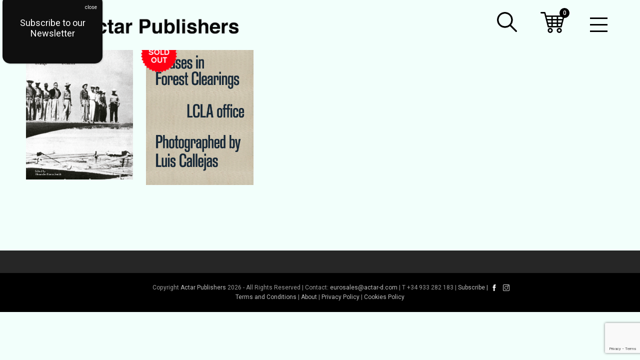

--- FILE ---
content_type: text/html; charset=UTF-8
request_url: https://actar.com/product-tag/concrete/
body_size: 38296
content:
<!DOCTYPE html>
<html lang="en-US" itemscope itemtype="http://schema.org/WebPage">
<head>
<meta charset="UTF-8">
<link rel="profile" href="https://gmpg.org/xfn/11">
<title>concrete &#8211; Actar Publishers</title>
<meta name='robots' content='max-image-preview:large' />
	<style>img:is([sizes="auto" i], [sizes^="auto," i]) { contain-intrinsic-size: 3000px 1500px }</style>
	<script id="cookieyes" type="text/javascript" src="https://cdn-cookieyes.com/client_data/79318310fd11e310cc4cae9e/script.js"></script><meta name="viewport" content="width=device-width, initial-scale=1">
<meta name="generator" content="Total WordPress Theme 4.8.2" />
<meta http-equiv="X-UA-Compatible" content="IE=edge" />
<link rel='dns-prefetch' href='//www.googletagmanager.com' />
<link rel='dns-prefetch' href='//www.google.com' />
<link rel='dns-prefetch' href='//cdn.linearicons.com' />
<link rel='dns-prefetch' href='//fonts.googleapis.com' />
<link rel="alternate" type="application/rss+xml" title="Actar Publishers &raquo; Feed" href="https://actar.com/feed/" />
<link rel="alternate" type="application/rss+xml" title="Actar Publishers &raquo; Comments Feed" href="https://actar.com/comments/feed/" />
<!-- XforWooCommerce SEO - https://xforwoocommerce.com :START -->
<link rel="canonical" href="https://actar.com/product/felix-candela-from-mexico-city-to-chicago/" />
<meta itemprop="name" content="Tag: &lt;span&gt;concrete&lt;/span&gt; - Actar Publishers" />
<meta itemprop="image" content="https://actar.com/wp-content/uploads/2024/07/Cover.jpg" />
<link rel="publisher" href="https://plus.google.com//posts" />
<link rel="author" href="https://plus.google.com//posts" />
<meta property="og:locale" content="en_US" />
<meta property="og:type" content="article" />
<meta property="og:url" content="https://actar.com/product/felix-candela-from-mexico-city-to-chicago/" />
<meta property="og:site_name" content="Actar Publishers" />
<meta property="og:title" content="Tag: &lt;span&gt;concrete&lt;/span&gt; - Actar Publishers" />
<meta property="og:updated_time" content="2025-02-05GMT+000010:25:14+0000" />
<meta property="og:image" content="https://actar.com/wp-content/uploads/2024/07/Cover.jpg" />
<meta property="og:width" content="1600" />
<meta property="og:height" content="1923" />
<meta property="article:published_time" content="2024-07-22GMT+000012:54:22+0000" />
<meta property="article:modified_time" content="2025-02-05GMT+000010:25:14+0000" />
<meta property="article:publisher" content="https://www.facebook.com/" />
<meta property="article:author" content="https://www.facebook.com/" />
<meta name="twitter:card" content="summary" />
<meta name="twitter:title" content="Tag: &lt;span&gt;concrete&lt;/span&gt; - Actar Publishers" />
<meta name="twitter:site" content="@" />
<meta name="twitter:creator" content="@" />
<meta name="twitter:image" content="https://actar.com/wp-content/uploads/2024/07/Cover.jpg" />
<!-- XforWooCommerce :END -->
<link rel="alternate" type="application/rss+xml" title="Actar Publishers &raquo; concrete Tag Feed" href="https://actar.com/product-tag/concrete/feed/" />
<link rel='stylesheet' id='svc-fontawosem-css-css' href='https://actar.com/wp-content/plugins/all-in-one-carousel/assets/css/font-awesome.min.css?ver=6.8.3' type='text/css' media='all' />
<link rel='stylesheet' id='svc-front-css-css' href='https://actar.com/wp-content/plugins/all-in-one-carousel/assets/css/front.css?ver=6.8.3' type='text/css' media='all' />
<link rel='stylesheet' id='dashicons-css' href='https://actar.com/wp-includes/css/dashicons.min.css?ver=6.8.3' type='text/css' media='all' />
<style id='dashicons-inline-css' type='text/css'>
[data-font="Dashicons"]:before {font-family: 'Dashicons' !important;content: attr(data-icon) !important;speak: none !important;font-weight: normal !important;font-variant: normal !important;text-transform: none !important;line-height: 1 !important;font-style: normal !important;-webkit-font-smoothing: antialiased !important;-moz-osx-font-smoothing: grayscale !important;}
</style>
<link rel='stylesheet' id='thickbox-css' href='https://actar.com/wp-includes/js/thickbox/thickbox.css?ver=6.8.3' type='text/css' media='all' />
<link rel='stylesheet' id='font-awesome-css' href='https://actar.com/wp-content/plugins/cart-notices-for-woocommerce/berocket/assets/css/font-awesome.min.css?ver=6.8.3' type='text/css' media='all' />
<style id='font-awesome-inline-css' type='text/css'>
[data-font="FontAwesome"]:before {font-family: 'FontAwesome' !important;content: attr(data-icon) !important;speak: none !important;font-weight: normal !important;font-variant: normal !important;text-transform: none !important;line-height: 1 !important;font-style: normal !important;-webkit-font-smoothing: antialiased !important;-moz-osx-font-smoothing: grayscale !important;}
</style>
<link rel='stylesheet' id='js_composer_front-css' href='https://actar.com/wp-content/plugins/js_composer/assets/css/js_composer.min.css?ver=6.9.0' type='text/css' media='all' />
<link rel='stylesheet' id='la-icon-maneger-style-css' href='https://actar.com/wp-content/uploads/la_icon_sets/style.min.css?ver=6.8.3' type='text/css' media='all' />
<style id='classic-theme-styles-inline-css' type='text/css'>
/*! This file is auto-generated */
.wp-block-button__link{color:#fff;background-color:#32373c;border-radius:9999px;box-shadow:none;text-decoration:none;padding:calc(.667em + 2px) calc(1.333em + 2px);font-size:1.125em}.wp-block-file__button{background:#32373c;color:#fff;text-decoration:none}
</style>
<link rel='stylesheet' id='wp-components-css' href='https://actar.com/wp-includes/css/dist/components/style.min.css?ver=6.8.3' type='text/css' media='all' />
<link rel='stylesheet' id='wp-preferences-css' href='https://actar.com/wp-includes/css/dist/preferences/style.min.css?ver=6.8.3' type='text/css' media='all' />
<link rel='stylesheet' id='wp-block-editor-css' href='https://actar.com/wp-includes/css/dist/block-editor/style.min.css?ver=6.8.3' type='text/css' media='all' />
<link rel='stylesheet' id='popup-maker-block-library-style-css' href='https://actar.com/wp-content/plugins/popup-maker/dist/packages/block-library-style.css?ver=dbea705cfafe089d65f1' type='text/css' media='all' />
<link rel='stylesheet' id='pwgc-wc-blocks-style-css' href='https://actar.com/wp-content/plugins/pw-gift-cards/assets/css/blocks.css?ver=3.47' type='text/css' media='all' />
<style id='global-styles-inline-css' type='text/css'>
:root{--wp--preset--aspect-ratio--square: 1;--wp--preset--aspect-ratio--4-3: 4/3;--wp--preset--aspect-ratio--3-4: 3/4;--wp--preset--aspect-ratio--3-2: 3/2;--wp--preset--aspect-ratio--2-3: 2/3;--wp--preset--aspect-ratio--16-9: 16/9;--wp--preset--aspect-ratio--9-16: 9/16;--wp--preset--color--black: #000000;--wp--preset--color--cyan-bluish-gray: #abb8c3;--wp--preset--color--white: #ffffff;--wp--preset--color--pale-pink: #f78da7;--wp--preset--color--vivid-red: #cf2e2e;--wp--preset--color--luminous-vivid-orange: #ff6900;--wp--preset--color--luminous-vivid-amber: #fcb900;--wp--preset--color--light-green-cyan: #7bdcb5;--wp--preset--color--vivid-green-cyan: #00d084;--wp--preset--color--pale-cyan-blue: #8ed1fc;--wp--preset--color--vivid-cyan-blue: #0693e3;--wp--preset--color--vivid-purple: #9b51e0;--wp--preset--gradient--vivid-cyan-blue-to-vivid-purple: linear-gradient(135deg,rgba(6,147,227,1) 0%,rgb(155,81,224) 100%);--wp--preset--gradient--light-green-cyan-to-vivid-green-cyan: linear-gradient(135deg,rgb(122,220,180) 0%,rgb(0,208,130) 100%);--wp--preset--gradient--luminous-vivid-amber-to-luminous-vivid-orange: linear-gradient(135deg,rgba(252,185,0,1) 0%,rgba(255,105,0,1) 100%);--wp--preset--gradient--luminous-vivid-orange-to-vivid-red: linear-gradient(135deg,rgba(255,105,0,1) 0%,rgb(207,46,46) 100%);--wp--preset--gradient--very-light-gray-to-cyan-bluish-gray: linear-gradient(135deg,rgb(238,238,238) 0%,rgb(169,184,195) 100%);--wp--preset--gradient--cool-to-warm-spectrum: linear-gradient(135deg,rgb(74,234,220) 0%,rgb(151,120,209) 20%,rgb(207,42,186) 40%,rgb(238,44,130) 60%,rgb(251,105,98) 80%,rgb(254,248,76) 100%);--wp--preset--gradient--blush-light-purple: linear-gradient(135deg,rgb(255,206,236) 0%,rgb(152,150,240) 100%);--wp--preset--gradient--blush-bordeaux: linear-gradient(135deg,rgb(254,205,165) 0%,rgb(254,45,45) 50%,rgb(107,0,62) 100%);--wp--preset--gradient--luminous-dusk: linear-gradient(135deg,rgb(255,203,112) 0%,rgb(199,81,192) 50%,rgb(65,88,208) 100%);--wp--preset--gradient--pale-ocean: linear-gradient(135deg,rgb(255,245,203) 0%,rgb(182,227,212) 50%,rgb(51,167,181) 100%);--wp--preset--gradient--electric-grass: linear-gradient(135deg,rgb(202,248,128) 0%,rgb(113,206,126) 100%);--wp--preset--gradient--midnight: linear-gradient(135deg,rgb(2,3,129) 0%,rgb(40,116,252) 100%);--wp--preset--font-size--small: 13px;--wp--preset--font-size--medium: 20px;--wp--preset--font-size--large: 36px;--wp--preset--font-size--x-large: 42px;--wp--preset--spacing--20: 0.44rem;--wp--preset--spacing--30: 0.67rem;--wp--preset--spacing--40: 1rem;--wp--preset--spacing--50: 1.5rem;--wp--preset--spacing--60: 2.25rem;--wp--preset--spacing--70: 3.38rem;--wp--preset--spacing--80: 5.06rem;--wp--preset--shadow--natural: 6px 6px 9px rgba(0, 0, 0, 0.2);--wp--preset--shadow--deep: 12px 12px 50px rgba(0, 0, 0, 0.4);--wp--preset--shadow--sharp: 6px 6px 0px rgba(0, 0, 0, 0.2);--wp--preset--shadow--outlined: 6px 6px 0px -3px rgba(255, 255, 255, 1), 6px 6px rgba(0, 0, 0, 1);--wp--preset--shadow--crisp: 6px 6px 0px rgba(0, 0, 0, 1);}:where(.is-layout-flex){gap: 0.5em;}:where(.is-layout-grid){gap: 0.5em;}body .is-layout-flex{display: flex;}.is-layout-flex{flex-wrap: wrap;align-items: center;}.is-layout-flex > :is(*, div){margin: 0;}body .is-layout-grid{display: grid;}.is-layout-grid > :is(*, div){margin: 0;}:where(.wp-block-columns.is-layout-flex){gap: 2em;}:where(.wp-block-columns.is-layout-grid){gap: 2em;}:where(.wp-block-post-template.is-layout-flex){gap: 1.25em;}:where(.wp-block-post-template.is-layout-grid){gap: 1.25em;}.has-black-color{color: var(--wp--preset--color--black) !important;}.has-cyan-bluish-gray-color{color: var(--wp--preset--color--cyan-bluish-gray) !important;}.has-white-color{color: var(--wp--preset--color--white) !important;}.has-pale-pink-color{color: var(--wp--preset--color--pale-pink) !important;}.has-vivid-red-color{color: var(--wp--preset--color--vivid-red) !important;}.has-luminous-vivid-orange-color{color: var(--wp--preset--color--luminous-vivid-orange) !important;}.has-luminous-vivid-amber-color{color: var(--wp--preset--color--luminous-vivid-amber) !important;}.has-light-green-cyan-color{color: var(--wp--preset--color--light-green-cyan) !important;}.has-vivid-green-cyan-color{color: var(--wp--preset--color--vivid-green-cyan) !important;}.has-pale-cyan-blue-color{color: var(--wp--preset--color--pale-cyan-blue) !important;}.has-vivid-cyan-blue-color{color: var(--wp--preset--color--vivid-cyan-blue) !important;}.has-vivid-purple-color{color: var(--wp--preset--color--vivid-purple) !important;}.has-black-background-color{background-color: var(--wp--preset--color--black) !important;}.has-cyan-bluish-gray-background-color{background-color: var(--wp--preset--color--cyan-bluish-gray) !important;}.has-white-background-color{background-color: var(--wp--preset--color--white) !important;}.has-pale-pink-background-color{background-color: var(--wp--preset--color--pale-pink) !important;}.has-vivid-red-background-color{background-color: var(--wp--preset--color--vivid-red) !important;}.has-luminous-vivid-orange-background-color{background-color: var(--wp--preset--color--luminous-vivid-orange) !important;}.has-luminous-vivid-amber-background-color{background-color: var(--wp--preset--color--luminous-vivid-amber) !important;}.has-light-green-cyan-background-color{background-color: var(--wp--preset--color--light-green-cyan) !important;}.has-vivid-green-cyan-background-color{background-color: var(--wp--preset--color--vivid-green-cyan) !important;}.has-pale-cyan-blue-background-color{background-color: var(--wp--preset--color--pale-cyan-blue) !important;}.has-vivid-cyan-blue-background-color{background-color: var(--wp--preset--color--vivid-cyan-blue) !important;}.has-vivid-purple-background-color{background-color: var(--wp--preset--color--vivid-purple) !important;}.has-black-border-color{border-color: var(--wp--preset--color--black) !important;}.has-cyan-bluish-gray-border-color{border-color: var(--wp--preset--color--cyan-bluish-gray) !important;}.has-white-border-color{border-color: var(--wp--preset--color--white) !important;}.has-pale-pink-border-color{border-color: var(--wp--preset--color--pale-pink) !important;}.has-vivid-red-border-color{border-color: var(--wp--preset--color--vivid-red) !important;}.has-luminous-vivid-orange-border-color{border-color: var(--wp--preset--color--luminous-vivid-orange) !important;}.has-luminous-vivid-amber-border-color{border-color: var(--wp--preset--color--luminous-vivid-amber) !important;}.has-light-green-cyan-border-color{border-color: var(--wp--preset--color--light-green-cyan) !important;}.has-vivid-green-cyan-border-color{border-color: var(--wp--preset--color--vivid-green-cyan) !important;}.has-pale-cyan-blue-border-color{border-color: var(--wp--preset--color--pale-cyan-blue) !important;}.has-vivid-cyan-blue-border-color{border-color: var(--wp--preset--color--vivid-cyan-blue) !important;}.has-vivid-purple-border-color{border-color: var(--wp--preset--color--vivid-purple) !important;}.has-vivid-cyan-blue-to-vivid-purple-gradient-background{background: var(--wp--preset--gradient--vivid-cyan-blue-to-vivid-purple) !important;}.has-light-green-cyan-to-vivid-green-cyan-gradient-background{background: var(--wp--preset--gradient--light-green-cyan-to-vivid-green-cyan) !important;}.has-luminous-vivid-amber-to-luminous-vivid-orange-gradient-background{background: var(--wp--preset--gradient--luminous-vivid-amber-to-luminous-vivid-orange) !important;}.has-luminous-vivid-orange-to-vivid-red-gradient-background{background: var(--wp--preset--gradient--luminous-vivid-orange-to-vivid-red) !important;}.has-very-light-gray-to-cyan-bluish-gray-gradient-background{background: var(--wp--preset--gradient--very-light-gray-to-cyan-bluish-gray) !important;}.has-cool-to-warm-spectrum-gradient-background{background: var(--wp--preset--gradient--cool-to-warm-spectrum) !important;}.has-blush-light-purple-gradient-background{background: var(--wp--preset--gradient--blush-light-purple) !important;}.has-blush-bordeaux-gradient-background{background: var(--wp--preset--gradient--blush-bordeaux) !important;}.has-luminous-dusk-gradient-background{background: var(--wp--preset--gradient--luminous-dusk) !important;}.has-pale-ocean-gradient-background{background: var(--wp--preset--gradient--pale-ocean) !important;}.has-electric-grass-gradient-background{background: var(--wp--preset--gradient--electric-grass) !important;}.has-midnight-gradient-background{background: var(--wp--preset--gradient--midnight) !important;}.has-small-font-size{font-size: var(--wp--preset--font-size--small) !important;}.has-medium-font-size{font-size: var(--wp--preset--font-size--medium) !important;}.has-large-font-size{font-size: var(--wp--preset--font-size--large) !important;}.has-x-large-font-size{font-size: var(--wp--preset--font-size--x-large) !important;}
:where(.wp-block-post-template.is-layout-flex){gap: 1.25em;}:where(.wp-block-post-template.is-layout-grid){gap: 1.25em;}
:where(.wp-block-columns.is-layout-flex){gap: 2em;}:where(.wp-block-columns.is-layout-grid){gap: 2em;}
:root :where(.wp-block-pullquote){font-size: 1.5em;line-height: 1.6;}
</style>
<link rel='stylesheet' id='shipping-note-css-css' href='https://actar.com/wp-content/plugins/checkout-shipping-message-add-on-for-woocommerce/assets/css/shipping-note.css?ver=6.8.3' type='text/css' media='all' />
<link rel='stylesheet' id='sf_styles-css' href='https://actar.com/wp-content/plugins/superfly-menu/css/public.min.css?ver=6.8.3' type='text/css' media='all' />
<link rel='stylesheet' id='pw-gift-grid-style-css' href='https://actar.com/wp-content/plugins/woocommerce-advanced-gift/css/frontend/grid/grid.css?ver=6.8.3' type='text/css' media='all' />
<link rel='stylesheet' id='pw-gift-slider-style-css' href='https://actar.com/wp-content/plugins/woocommerce-advanced-gift/css/frontend/slider/owl.carousel.css?ver=6.8.3' type='text/css' media='all' />
<link rel='stylesheet' id='flash_sale_shortcodes-css' href='https://actar.com/wp-content/plugins/woocommerce-advanced-gift/includes/shortcodes.css?ver=6.8.3' type='text/css' media='all' />
<link rel='stylesheet' id='pw-gift-layout-style-css' href='https://actar.com/wp-content/plugins/woocommerce-advanced-gift/css/frontend/layout/layout.css' type='text/css' media='all' />
<link rel='stylesheet' id='flipclock-master-cssss-css' href='https://actar.com/wp-content/plugins/woocommerce-advanced-gift/css/frontend/countdown/jquery.countdown.css?ver=6.8.3' type='text/css' media='all' />
<link rel='stylesheet' id='wad-css' href='https://actar.com/wp-content/plugins/woocommerce-all-discounts/public/css/wad-public.css?ver=4.5.0' type='text/css' media='all' />
<link rel='stylesheet' id='wad-tooltip-css' href='https://actar.com/wp-content/plugins/woocommerce-all-discounts/public/css/tooltip.min.css?ver=4.5.0' type='text/css' media='all' />
<style id='woocommerce-inline-inline-css' type='text/css'>
.woocommerce form .form-row .required { visibility: visible; }
</style>
<link rel='stylesheet' id='mc4wp-form-themes-css' href='https://actar.com/wp-content/plugins/mailchimp-for-wp/assets/css/form-themes.css?ver=4.10.8' type='text/css' media='all' />
<link rel='stylesheet' id='wpex-style-css' href='https://actar.com/wp-content/themes/Total/style.css?ver=4.8.2' type='text/css' media='all' />
<link rel='stylesheet' id='wpex-google-font-roboto-css' href='//fonts.googleapis.com/css?family=Roboto:100,200,300,400,500,600,700,800,900,100i,200i,300i,400i,500i,600i,700i,800i,900i&#038;subset=latin' type='text/css' media='all' />
<link rel='stylesheet' id='wpex-woocommerce-css' href='https://actar.com/wp-content/themes/Total/assets/css/wpex-woocommerce.css?ver=4.8.2' type='text/css' media='all' />
<link rel='stylesheet' id='wpex-visual-composer-css' href='https://actar.com/wp-content/themes/Total/assets/css/wpex-visual-composer.css?ver=4.8.2' type='text/css' media='all' />
<link rel='stylesheet' id='wc-custom-add-to-cart-css' href='https://actar.com/wp-content/plugins/woo-custom-add-to-cart-button/assets/css/wc-custom-add-to-cart.min.css?ver=1.2.6' type='text/css' media='all' />
<link rel='stylesheet' id='product-loops-6305d69240484-css' href='https://actar.com/wp-content/uploads/product-loops-6305d69240484.css?ver=6305d69240484' type='text/css' media='all' />
<link rel='stylesheet' id='bulk-add-to-cart-xforwc-css-css' href='https://actar.com/wp-content/plugins/xforwoocommerce/x-pack/bulk-add-to-cart-xforwc/assets/css/styles.css?ver=1.2.0' type='text/css' media='all' />
<link rel='stylesheet' id='live-search-xforwc-css-css' href='https://actar.com/wp-content/plugins/xforwoocommerce/x-pack/live-search-xforwc/assets/css/styles.css?ver=2.0.0' type='text/css' media='all' />
<link rel='stylesheet' id='floating-cart-xforwc-css-css' href='https://actar.com/wp-content/plugins/xforwoocommerce/x-pack/floating-cart-xforwc/assets/css/styles.css?ver=1.2.0' type='text/css' media='all' />
<link rel='stylesheet' id='isb-style-css' href='https://actar.com/wp-content/plugins/xforwoocommerce/x-pack/improved-sale-badges/assets/css/styles.css?ver=4.3.0' type='text/css' media='all' />
<link rel='stylesheet' id='wcspp-css' href='https://actar.com/wp-content/plugins/xforwoocommerce/x-pack/share-print-pdf-woocommerce/includes/css/styles.css?ver=2.7.0' type='text/css' media='all' />
<link rel='stylesheet' id='popup-maker-site-css' href='https://actar.com/wp-content/plugins/popup-maker/dist/assets/site.css?ver=1.21.5' type='text/css' media='all' />
<style id='popup-maker-site-inline-css' type='text/css'>
/* Popup Google Fonts */
@import url('//fonts.googleapis.com/css?family=Montserrat|Acme');

/* Popup Theme 6397: Default Theme */
.pum-theme-6397, .pum-theme-default-theme { background-color: rgba( 255, 255, 255, 1.00 ) } 
.pum-theme-6397 .pum-container, .pum-theme-default-theme .pum-container { padding: 10px; border-radius: 15px; border: 1px none #000000; box-shadow: 1px 1px 3px 0px rgba( 2, 2, 2, 0.23 ); background-color: rgba( 15, 15, 15, 1.00 ) } 
.pum-theme-6397 .pum-title, .pum-theme-default-theme .pum-title { color: #000000; text-align: left; text-shadow: 0px 0px 0px rgba( 2, 2, 2, 0.23 ); font-family: inherit; font-weight: 100; font-size: 32px; line-height: 36px } 
.pum-theme-6397 .pum-content, .pum-theme-default-theme .pum-content { color: #ffffff; font-family: inherit; font-weight: 400 } 
.pum-theme-6397 .pum-content + .pum-close, .pum-theme-default-theme .pum-content + .pum-close { position: absolute; height: auto; width: 44px; left: auto; right: 1px; bottom: auto; top: 10px; padding: 8px; color: #ffffff; font-family: inherit; font-weight: 400; font-size: 10px; line-height: 14px; border: 1px none #ffffff; border-radius: 0px; box-shadow: 0px 0px 0px 0px rgba( 2, 2, 2, 0.23 ); text-shadow: 0px 0px 0px rgba( 0, 0, 0, 0.23 ); background-color: rgba( 0, 0, 0, 0.00 ) } 

/* Popup Theme 14752: Floating Bar - Soft Blue */
.pum-theme-14752, .pum-theme-floating-bar { background-color: rgba( 255, 255, 255, 0.00 ) } 
.pum-theme-14752 .pum-container, .pum-theme-floating-bar .pum-container { padding: 8px; border-radius: 0px; border: 1px none #000000; box-shadow: 1px 1px 3px 0px rgba( 2, 2, 2, 0.23 ); background-color: rgba( 238, 246, 252, 1.00 ) } 
.pum-theme-14752 .pum-title, .pum-theme-floating-bar .pum-title { color: #505050; text-align: left; text-shadow: 0px 0px 0px rgba( 2, 2, 2, 0.23 ); font-family: inherit; font-weight: 400; font-size: 32px; line-height: 36px } 
.pum-theme-14752 .pum-content, .pum-theme-floating-bar .pum-content { color: #505050; font-family: inherit; font-weight: 400 } 
.pum-theme-14752 .pum-content + .pum-close, .pum-theme-floating-bar .pum-content + .pum-close { position: absolute; height: 18px; width: 18px; left: auto; right: 5px; bottom: auto; top: 50%; padding: 0px; color: #505050; font-family: Sans-Serif; font-weight: 700; font-size: 15px; line-height: 18px; border: 1px solid #505050; border-radius: 15px; box-shadow: 0px 0px 0px 0px rgba( 2, 2, 2, 0.00 ); text-shadow: 0px 0px 0px rgba( 0, 0, 0, 0.00 ); background-color: rgba( 255, 255, 255, 0.00 ); transform: translate(0, -50%) } 

/* Popup Theme 14753: Content Only - For use with page builders or block editor */
.pum-theme-14753, .pum-theme-content-only { background-color: rgba( 0, 0, 0, 0.70 ) } 
.pum-theme-14753 .pum-container, .pum-theme-content-only .pum-container { padding: 0px; border-radius: 0px; border: 1px none #000000; box-shadow: 0px 0px 0px 0px rgba( 2, 2, 2, 0.00 ) } 
.pum-theme-14753 .pum-title, .pum-theme-content-only .pum-title { color: #000000; text-align: left; text-shadow: 0px 0px 0px rgba( 2, 2, 2, 0.23 ); font-family: inherit; font-weight: 400; font-size: 32px; line-height: 36px } 
.pum-theme-14753 .pum-content, .pum-theme-content-only .pum-content { color: #8c8c8c; font-family: inherit; font-weight: 400 } 
.pum-theme-14753 .pum-content + .pum-close, .pum-theme-content-only .pum-content + .pum-close { position: absolute; height: 18px; width: 18px; left: auto; right: 7px; bottom: auto; top: 7px; padding: 0px; color: #000000; font-family: inherit; font-weight: 700; font-size: 20px; line-height: 20px; border: 1px none #ffffff; border-radius: 15px; box-shadow: 0px 0px 0px 0px rgba( 2, 2, 2, 0.00 ); text-shadow: 0px 0px 0px rgba( 0, 0, 0, 0.00 ); background-color: rgba( 255, 255, 255, 0.00 ) } 

/* Popup Theme 6398: Light Box */
.pum-theme-6398, .pum-theme-lightbox { background-color: rgba( 0, 0, 0, 0.60 ) } 
.pum-theme-6398 .pum-container, .pum-theme-lightbox .pum-container { padding: 18px; border-radius: 3px; border: 8px solid #000000; box-shadow: 0px 0px 30px 0px rgba( 2, 2, 2, 1.00 ); background-color: rgba( 255, 255, 255, 1.00 ) } 
.pum-theme-6398 .pum-title, .pum-theme-lightbox .pum-title { color: #000000; text-align: left; text-shadow: 0px 0px 0px rgba( 2, 2, 2, 0.23 ); font-family: inherit; font-size: 32px; line-height: 36px } 
.pum-theme-6398 .pum-content, .pum-theme-lightbox .pum-content { color: #000000; font-family: inherit } 
.pum-theme-6398 .pum-content + .pum-close, .pum-theme-lightbox .pum-content + .pum-close { position: absolute; height: 30px; width: 30px; left: auto; right: -24px; bottom: auto; top: -24px; padding: 0px; color: #ffffff; font-family: inherit; font-size: 24px; line-height: 26px; border: 2px solid #ffffff; border-radius: 30px; box-shadow: 0px 0px 15px 1px rgba( 2, 2, 2, 0.75 ); text-shadow: 0px 0px 0px rgba( 0, 0, 0, 0.23 ); background-color: rgba( 0, 0, 0, 1.00 ) } 

/* Popup Theme 6399: Enterprise Blue */
.pum-theme-6399, .pum-theme-enterprise-blue { background-color: rgba( 0, 0, 0, 0.70 ) } 
.pum-theme-6399 .pum-container, .pum-theme-enterprise-blue .pum-container { padding: 28px; border-radius: 5px; border: 1px none #000000; box-shadow: 0px 10px 25px 4px rgba( 2, 2, 2, 0.50 ); background-color: rgba( 255, 255, 255, 1.00 ) } 
.pum-theme-6399 .pum-title, .pum-theme-enterprise-blue .pum-title { color: #315b7c; text-align: left; text-shadow: 0px 0px 0px rgba( 2, 2, 2, 0.23 ); font-family: inherit; font-size: 34px; line-height: 36px } 
.pum-theme-6399 .pum-content, .pum-theme-enterprise-blue .pum-content { color: #2d2d2d; font-family: inherit } 
.pum-theme-6399 .pum-content + .pum-close, .pum-theme-enterprise-blue .pum-content + .pum-close { position: absolute; height: 28px; width: 28px; left: auto; right: 8px; bottom: auto; top: 8px; padding: 4px; color: #ffffff; font-family: inherit; font-size: 20px; line-height: 20px; border: 1px none #ffffff; border-radius: 42px; box-shadow: 0px 0px 0px 0px rgba( 2, 2, 2, 0.23 ); text-shadow: 0px 0px 0px rgba( 0, 0, 0, 0.23 ); background-color: rgba( 49, 91, 124, 1.00 ) } 

/* Popup Theme 6400: Hello Box */
.pum-theme-6400, .pum-theme-hello-box { background-color: rgba( 0, 0, 0, 0.75 ) } 
.pum-theme-6400 .pum-container, .pum-theme-hello-box .pum-container { padding: 30px; border-radius: 80px; border: 14px solid #81d742; box-shadow: 0px 0px 0px 0px rgba( 2, 2, 2, 0.00 ); background-color: rgba( 255, 255, 255, 1.00 ) } 
.pum-theme-6400 .pum-title, .pum-theme-hello-box .pum-title { color: #2d2d2d; text-align: left; text-shadow: 0px 0px 0px rgba( 2, 2, 2, 0.23 ); font-family: Montserrat; font-size: 32px; line-height: 36px } 
.pum-theme-6400 .pum-content, .pum-theme-hello-box .pum-content { color: #2d2d2d; font-family: inherit } 
.pum-theme-6400 .pum-content + .pum-close, .pum-theme-hello-box .pum-content + .pum-close { position: absolute; height: auto; width: auto; left: auto; right: -30px; bottom: auto; top: -30px; padding: 0px; color: #2d2d2d; font-family: inherit; font-size: 32px; line-height: 28px; border: 1px none #ffffff; border-radius: 28px; box-shadow: 0px 0px 0px 0px rgba( 2, 2, 2, 0.23 ); text-shadow: 0px 0px 0px rgba( 0, 0, 0, 0.23 ); background-color: rgba( 255, 255, 255, 1.00 ) } 

/* Popup Theme 6401: Cutting Edge */
.pum-theme-6401, .pum-theme-cutting-edge { background-color: rgba( 0, 0, 0, 0.50 ) } 
.pum-theme-6401 .pum-container, .pum-theme-cutting-edge .pum-container { padding: 18px; border-radius: 0px; border: 1px none #000000; box-shadow: 0px 10px 25px 0px rgba( 2, 2, 2, 0.50 ); background-color: rgba( 30, 115, 190, 1.00 ) } 
.pum-theme-6401 .pum-title, .pum-theme-cutting-edge .pum-title { color: #ffffff; text-align: left; text-shadow: 0px 0px 0px rgba( 2, 2, 2, 0.23 ); font-family: Sans-Serif; font-size: 26px; line-height: 28px } 
.pum-theme-6401 .pum-content, .pum-theme-cutting-edge .pum-content { color: #ffffff; font-family: inherit } 
.pum-theme-6401 .pum-content + .pum-close, .pum-theme-cutting-edge .pum-content + .pum-close { position: absolute; height: 24px; width: 24px; left: auto; right: 0px; bottom: auto; top: 0px; padding: 0px; color: #1e73be; font-family: inherit; font-size: 32px; line-height: 24px; border: 1px none #ffffff; border-radius: 0px; box-shadow: -1px 1px 1px 0px rgba( 2, 2, 2, 0.10 ); text-shadow: -1px 1px 1px rgba( 0, 0, 0, 0.10 ); background-color: rgba( 238, 238, 34, 1.00 ) } 

/* Popup Theme 6402: Framed Border */
.pum-theme-6402, .pum-theme-framed-border { background-color: rgba( 255, 255, 255, 0.50 ) } 
.pum-theme-6402 .pum-container, .pum-theme-framed-border .pum-container { padding: 18px; border-radius: 0px; border: 20px outset #dd3333; box-shadow: 1px 1px 3px 0px rgba( 2, 2, 2, 0.97 ) inset; background-color: rgba( 255, 251, 239, 1.00 ) } 
.pum-theme-6402 .pum-title, .pum-theme-framed-border .pum-title { color: #000000; text-align: left; text-shadow: 0px 0px 0px rgba( 2, 2, 2, 0.23 ); font-family: inherit; font-size: 32px; line-height: 36px } 
.pum-theme-6402 .pum-content, .pum-theme-framed-border .pum-content { color: #2d2d2d; font-family: inherit } 
.pum-theme-6402 .pum-content + .pum-close, .pum-theme-framed-border .pum-content + .pum-close { position: absolute; height: 20px; width: 20px; left: auto; right: -20px; bottom: auto; top: -20px; padding: 0px; color: #ffffff; font-family: Acme; font-size: 20px; line-height: 20px; border: 1px none #ffffff; border-radius: 0px; box-shadow: 0px 0px 0px 0px rgba( 2, 2, 2, 0.23 ); text-shadow: 0px 0px 0px rgba( 0, 0, 0, 0.23 ); background-color: rgba( 0, 0, 0, 0.55 ) } 

#pum-20706 {z-index: 1999999999}
#pum-20083 {z-index: 1999999999}
#pum-14907 {z-index: 1999999999}
#pum-6403 {z-index: 1999999999}
#pum-16753 {z-index: 1999999999}
#pum-14754 {z-index: 1999999999}

</style>
<!--[if IE 8]>
<link rel='stylesheet' id='wpex-ie8-css' href='https://actar.com/wp-content/themes/Total/assets/css/wpex-ie8.css?ver=4.8.2' type='text/css' media='all' />
<![endif]-->
<!--[if IE 9]>
<link rel='stylesheet' id='wpex-ie9-css' href='https://actar.com/wp-content/themes/Total/assets/css/wpex-ie9.css?ver=4.8.2' type='text/css' media='all' />
<![endif]-->
<link rel='stylesheet' id='wpmm-frontend-css' href='https://actar.com/wp-content/plugins/wp-mega-menu-pro/css/style.css?ver=1' type='text/css' media='all' />
<link rel='stylesheet' id='wpmm-dynamic-css-css' href='https://actar.com/wp-content/plugins/wp-mega-menu-pro/wpmm-dynamic-css/template-dynamic_style.css?timestamp=1768459493&#038;ver=6.8.3' type='text/css' media='all' />
<link rel='stylesheet' id='wpmm-default-responsive-stylesheet-css' href='https://actar.com/wp-content/plugins/wp-mega-menu-pro/css/default-responsive.css?ver=1' type='text/css' media='all' />
<link rel='stylesheet' id='wpmm-custom-theme-css' href='https://actar.com/wp-content/plugins/wp-mega-menu-pro/wpmm-dynamic-css/wpmm-custom-theme.css?timestamp=1768459493&#038;ver=1' type='text/css' media='all' />
<link rel='stylesheet' id='wpmm-extra-custom-css' href='https://actar.com/wp-content/plugins/wp-mega-menu-pro/wpmm-dynamic-css/wpmm-extra-custom.css?timestamp=1768459493&#038;ver=1' type='text/css' media='all' />
<link rel='stylesheet' id='wpmm-animate-css-css' href='https://actar.com/wp-content/plugins/wp-mega-menu-pro/css/animate.css?ver=2.0.9' type='text/css' media='all' />
<link rel='stylesheet' id='wpmm-colorbox-css' href='https://actar.com/wp-content/plugins/wp-mega-menu-pro/css/colorbox.css?ver=2.0.9' type='text/css' media='all' />
<link rel='stylesheet' id='wpmm-frontwalker-stylesheet-css' href='https://actar.com/wp-content/plugins/wp-mega-menu-pro/css/frontend_walker.css?ver=2.0.9' type='text/css' media='all' />
<link rel='stylesheet' id='wpmm-google-fonts-style-css' href='//fonts.googleapis.com/css?family=Open+Sans%3A400%2C300%2C300italic%2C400italic%2C600%2C600italic%2C700&#038;ver=6.8.3' type='text/css' media='all' />
<link rel='stylesheet' id='wpmm-bxslider-style-css' href='https://actar.com/wp-content/plugins/wp-mega-menu-pro/css/jquery.bxslider.css?ver=2.0.9' type='text/css' media='all' />
<link rel='stylesheet' id='wpmegamenu-linecon-css-css' href='https://actar.com/wp-content/plugins/wp-mega-menu-pro/css/wpmm-icons/linecon.css?ver=2.0.9' type='text/css' media='all' />
<link rel='stylesheet' id='wpmegamenu-genericons-css' href='https://actar.com/wp-content/plugins/wp-mega-menu-pro/css/wpmm-icons/genericons.css?ver=6.8.3' type='text/css' media='all' />
<link rel='stylesheet' id='wpmegamenu-icomoon-css' href='https://actar.com/wp-content/plugins/wp-mega-menu-pro/css/wpmm-icons/icomoon.css?ver=6.8.3' type='text/css' media='all' />
<link rel='stylesheet' id='wpmegamenu-icon-picker-fontawesome-css' href='https://actar.com/wp-content/plugins/wp-mega-menu-pro/css/wpmm-icons/fontawesome.css?ver=6.8.3' type='text/css' media='all' />
<link rel='stylesheet' id='wpmegamenu-icon-picker-fa-solid-css' href='https://actar.com/wp-content/plugins/wp-mega-menu-pro/css/wpmm-icons/fa-solid.css?ver=6.8.3' type='text/css' media='all' />
<link rel='stylesheet' id='wpmegamenu-icon-picker-fa-regular-css' href='https://actar.com/wp-content/plugins/wp-mega-menu-pro/css/wpmm-icons/fa-regular.css?ver=6.8.3' type='text/css' media='all' />
<link rel='stylesheet' id='wpmegamenu-icon-picker-fa-brands-css' href='https://actar.com/wp-content/plugins/wp-mega-menu-pro/css/wpmm-icons/fa-brands.css?ver=6.8.3' type='text/css' media='all' />
<link rel='stylesheet' id='wpmegamenu-font-awesome-style-css' href='https://actar.com/wp-content/plugins/wp-mega-menu-pro/css/wpmm-icons/font-awesome.min.css?ver=2.0.9' type='text/css' media='all' />
<link rel='stylesheet' id='wpmegamenu-linearicons-css' href='https://cdn.linearicons.com/free/1.0.0/icon-font.min.css?ver=6.8.3' type='text/css' media='all' />
<link rel='stylesheet' id='wpmegamenu-themify-css' href='https://actar.com/wp-content/plugins/wp-mega-menu-pro/css/wpmm-icons/themify-icons.css?ver=6.8.3' type='text/css' media='all' />
<link rel='stylesheet' id='prdctfltr-css' href='https://actar.com/wp-content/plugins/xforwoocommerce/x-pack/prdctfltr/includes/css/styles.css?ver=8.0.2' type='text/css' media='all' />
<script type="text/javascript" id="woocommerce-google-analytics-integration-gtag-js-after">
/* <![CDATA[ */
/* Google Analytics for WooCommerce (gtag.js) */
					window.dataLayer = window.dataLayer || [];
					function gtag(){dataLayer.push(arguments);}
					// Set up default consent state.
					for ( const mode of [{"analytics_storage":"denied","ad_storage":"denied","ad_user_data":"denied","ad_personalization":"denied","region":["AT","BE","BG","HR","CY","CZ","DK","EE","FI","FR","DE","GR","HU","IS","IE","IT","LV","LI","LT","LU","MT","NL","NO","PL","PT","RO","SK","SI","ES","SE","GB","CH"]}] || [] ) {
						gtag( "consent", "default", { "wait_for_update": 500, ...mode } );
					}
					gtag("js", new Date());
					gtag("set", "developer_id.dOGY3NW", true);
					gtag("config", "G-56X2E69V1Y", {"track_404":true,"allow_google_signals":true,"logged_in":false,"linker":{"domains":["actar.com"],"allow_incoming":false},"custom_map":{"dimension1":"logged_in"}});
/* ]]> */
</script>
<script type="text/javascript" src="https://actar.com/wp-includes/js/jquery/jquery.min.js?ver=3.7.1" id="jquery-core-js"></script>
<script type="text/javascript" src="https://actar.com/wp-includes/js/jquery/jquery-migrate.min.js?ver=3.4.1" id="jquery-migrate-js"></script>
<script type="text/javascript" src="https://actar.com/wp-content/plugins/superfly-menu/includes/vendor/looks_awesome/icon_manager/js/md5.js?ver=1.0,0" id="la-icon-manager-md5-js"></script>
<script type="text/javascript" src="https://actar.com/wp-content/plugins/superfly-menu/includes/vendor/looks_awesome/icon_manager/js/util.js?ver=1.0,0" id="la-icon-manager-util-js"></script>
<script type="text/javascript" src="https://actar.com/wp-content/plugins/recaptcha-woo/js/rcfwc.js?ver=1.0" id="rcfwc-js-js" defer="defer" data-wp-strategy="defer"></script>
<script type="text/javascript" src="https://www.google.com/recaptcha/api.js?hl=en_US" id="recaptcha-js" defer="defer" data-wp-strategy="defer"></script>
<script type="text/javascript" id="sf_main-js-extra">
/* <![CDATA[ */
var SF_Opts = {"wp_menu_id":"181","social":[],"search":"yes","blur":"no","fade":"no","test_mode":"no","hide_def":"no","mob_nav":"no","dynamic":"no","parent_ignore":"yes","sidebar_style":"side","sidebar_behaviour":"slide","alt_menu":"","sidebar_pos":"left","width_panel_1":"400","width_panel_2":"250","width_panel_3":"250","width_panel_4":"200","base_color":"rgba(33, 33, 33, 0.84)","opening_type":"click","sub_type":"flyout","video_bg":"","video_mob":"no","video_preload":"no","sub_mob_type":"dropdown","sub_opening_type":"hover","label":"none","label_top":"0px","label_size":"53","label_vis":"yes","item_padding":"25","bg":"","path":"https:\/\/actar.com\/wp-content\/plugins\/superfly-menu\/img\/","menu":"{\"181\":{\"term_id\":181,\"name\":\"lateral\",\"loc\":{\"pages\":{\"66\":1,\"432\":1,\"1480\":1,\"1483\":1,\"1486\":1,\"1490\":1,\"2308\":1,\"2310\":1,\"2312\":1,\"2585\":1,\"2629\":1,\"2803\":1,\"2867\":1,\"3217\":1,\"3538\":1,\"3539\":1,\"3540\":1,\"3541\":1,\"4971\":1,\"5848\":1,\"7656\":1,\"8009\":1,\"8175\":1,\"8184\":1,\"8186\":1,\"8188\":1,\"8191\":1,\"8232\":1,\"14726\":1},\"cposts\":{\"portfolio\":1,\"staff\":1,\"testimonials\":1,\"product\":1},\"cats\":{\"1\":1,\"53\":1,\"55\":1,\"56\":1,\"57\":1,\"58\":1,\"59\":1,\"60\":1,\"83\":1,\"84\":1,\"85\":1,\"86\":1,\"87\":1,\"88\":1,\"89\":1,\"93\":1,\"103\":1,\"104\":1,\"106\":1,\"107\":1},\"taxes\":{},\"langs\":{},\"wp_pages\":{\"front\":1,\"home\":1,\"archive\":1,\"single\":1,\"forbidden\":1,\"search\":1},\"ids\":[\"\"]},\"isDef\":true}}","togglers":"","subMenuSupport":"yes","subMenuSelector":"sub-menu, children","eventsInterval":"51","activeClassSelector":"current-menu-item","allowedTags":"DIV, NAV, UL, OL, LI, A, P, H1, H2, H3, H4, SPAN","menuData":[],"siteBase":"https:\/\/actar.com","plugin_ver":"5.0.19"};
/* ]]> */
</script>
<script type="text/javascript" src="https://actar.com/wp-content/plugins/superfly-menu/js/public.min.js?ver=5.0.19" id="sf_main-js"></script>
<script type="text/javascript" src="https://actar.com/wp-content/plugins/woocommerce-advanced-gift/js/frontend/slider/owl.carousel.js?ver=6.8.3" id="pw-gift-slider-jquery-js"></script>
<script type="text/javascript" id="pw-gift-add-jquery-js-extra">
/* <![CDATA[ */
var pw_wc_gift_adv_ajax = {"ajaxurl":"https:\/\/actar.com\/wp-admin\/admin-ajax.php","security":"15dc6dc635","action_add_gift":"handel_pw_gift_add_adv","action_show_variation":"handel_pw_gift_show_variation","cart_page_id":"https:\/\/actar.com\/cart"};
/* ]]> */
</script>
<script type="text/javascript" src="https://actar.com/wp-content/plugins/woocommerce-advanced-gift/js/frontend/add_gift.js?ver=6.8.3" id="pw-gift-add-jquery-js"></script>
<script type="text/javascript" src="https://actar.com/wp-content/plugins/woocommerce-advanced-gift/includes/shortcodes.js?ver=6.8.3" id="flash_sale_shortcodes_js-js"></script>
<script type="text/javascript" src="https://actar.com/wp-content/plugins/woocommerce-all-discounts/public/js/wad-public.js?ver=4.5.0" id="wad-js"></script>
<script type="text/javascript" src="https://actar.com/wp-content/plugins/woocommerce-all-discounts/public/js/tooltip.min.js?ver=4.5.0" id="wad-tooltip-js"></script>
<script type="text/javascript" src="https://actar.com/wp-content/plugins/woocommerce/assets/js/jquery-blockui/jquery.blockUI.min.js?ver=2.7.0-wc.10.4.3" id="wc-jquery-blockui-js" data-wp-strategy="defer"></script>
<script type="text/javascript" id="wc-add-to-cart-js-extra">
/* <![CDATA[ */
var wc_add_to_cart_params = {"ajax_url":"\/wp-admin\/admin-ajax.php","wc_ajax_url":"\/?wc-ajax=%%endpoint%%","i18n_view_cart":"View cart","cart_url":"https:\/\/actar.com\/cart\/","is_cart":"","cart_redirect_after_add":"yes"};
/* ]]> */
</script>
<script type="text/javascript" src="https://actar.com/wp-content/plugins/woocommerce/assets/js/frontend/add-to-cart.min.js?ver=10.4.3" id="wc-add-to-cart-js" data-wp-strategy="defer"></script>
<script type="text/javascript" src="https://actar.com/wp-content/plugins/woocommerce/assets/js/js-cookie/js.cookie.min.js?ver=2.1.4-wc.10.4.3" id="wc-js-cookie-js" defer="defer" data-wp-strategy="defer"></script>
<script type="text/javascript" id="woocommerce-js-extra">
/* <![CDATA[ */
var woocommerce_params = {"ajax_url":"\/wp-admin\/admin-ajax.php","wc_ajax_url":"\/?wc-ajax=%%endpoint%%","i18n_password_show":"Show password","i18n_password_hide":"Hide password"};
/* ]]> */
</script>
<script type="text/javascript" src="https://actar.com/wp-content/plugins/woocommerce/assets/js/frontend/woocommerce.min.js?ver=10.4.3" id="woocommerce-js" defer="defer" data-wp-strategy="defer"></script>
<script type="text/javascript" src="https://actar.com/wp-content/plugins/js_composer/assets/js/vendors/woocommerce-add-to-cart.js?ver=6.9.0" id="vc_woocommerce-add-to-cart-js-js"></script>
<!--[if lt IE 9]>
<script type="text/javascript" src="https://actar.com/wp-content/themes/Total/assets/js/dynamic/html5.js?ver=4.8.2" id="wpex-html5shiv-js"></script>
<![endif]-->
<script type="text/javascript" src="https://actar.com/wp-content/plugins/wp-mega-menu-pro/js/jquery.bxslider.min.js?ver=2.0.9" id="wpmm-jquery-bxslider-min-js"></script>
<script type="text/javascript" src="https://actar.com/wp-content/plugins/wp-mega-menu-pro/js/jquery.actual.js?ver=2.0.9" id="wp_megamenu_actual_scripts-js"></script>
<script type="text/javascript" src="https://actar.com/wp-content/plugins/wp-mega-menu-pro/js/jquery.colorbox.js?ver=2.0.9" id="wp_megamenu_colorbox-js"></script>
<script type="text/javascript" src="https://actar.com/wp-content/plugins/wp-mega-menu-pro/js/jquery.validate.js?ver=2.0.9" id="wp_megamenu_validate_scripts-js"></script>
<script type="text/javascript" id="wpmm_ajax-auth-script-js-extra">
/* <![CDATA[ */
var wp_megamenu_ajax_auth_object = {"ajaxurl":"https:\/\/actar.com\/wp-admin\/admin-ajax.php","redirecturl":"https:\/\/actar.com","loadingmessage":"Sending user info, please wait..."};
/* ]]> */
</script>
<script type="text/javascript" src="https://actar.com/wp-content/plugins/wp-mega-menu-pro/js/ajax-auth-script.js?ver=2.0.9" id="wpmm_ajax-auth-script-js"></script>
<script type="text/javascript" src="https://cdn.linearicons.com/free/1.0.0/svgembedder.min.js?ver=6.8.3" id="wpmegamenu-linearicons-js"></script>
<link rel="https://api.w.org/" href="https://actar.com/wp-json/" /><link rel="alternate" title="JSON" type="application/json" href="https://actar.com/wp-json/wp/v2/product_tag/2957" /><link rel="EditURI" type="application/rsd+xml" title="RSD" href="https://actar.com/xmlrpc.php?rsd" />
<meta name="generator" content="WordPress 6.8.3" />
<meta name="generator" content="WooCommerce 10.4.3" />
    <style>
	.svc_post_grid_list_container{ display:none;}
	#loader {background-image: url("https://actar.com/wp-content/plugins/all-in-one-carousel/inc/../addons/carousel/css/loader.GIF");}
	</style>
    <style></style><script>
        function berocket_notice_fix_error_duplicate() {
            berocket_cart_notice_shortcode_fix_before();
            jQuery(".berocket_cart_notice").each(function() {
                jQuery(this).parent().remove();
            });
            berocket_cart_notice_shortcode_fix_after();
        }
        jQuery(document).ajaxComplete(function() {
            setTimeout(function(){berocket_notice_fix_error_duplicate()}, 20);
        });
        jQuery(document).ready(function() {
            berocket_notice_fix_error_duplicate();
            setTimeout(function(){berocket_notice_fix_error_duplicate()}, 1);
            setTimeout(function(){berocket_notice_fix_error_duplicate()}, 50);
        });
        function berocket_cart_notice_shortcode_fix_before() {
            if( jQuery(".berocket_cart_notice_shortcode").length && jQuery(".berocket_cart_notice:not(.berocket_cart_notice_shortcode_notice)").length ) {
                jQuery(".berocket_cart_notice_shortcode_notice").each(function() {
                    jQuery(this).parent().remove();
                });
            }
        }
        function berocket_cart_notice_shortcode_fix_after() {
            if( jQuery(".berocket_cart_notice_shortcode").length && jQuery(".berocket_cart_notice").length ) {
                var matched_elements = jQuery(".berocket_cart_notice").parent();
                jQuery(".berocket_cart_notice_shortcode").each(function() {
                    var cloned_element = matched_elements.clone();
                    jQuery(this).append(cloned_element);
                    jQuery(this).find(".berocket_cart_notice").addClass("berocket_cart_notice_shortcode_notice");
                });
            }
        }
        </script><style></style><style>
                .lmp_load_more_button.br_lmp_button_settings .lmp_button:hover {
                    background-color: #d4d4d4!important;
                    color: #111111!important;
                }
                .lmp_load_more_button.br_lmp_prev_settings .lmp_button:hover {
                    background-color: #9999ff!important;
                    color: #111111!important;
                }li.product.lazy, .berocket_lgv_additional_data.lazy{opacity:0;}</style><script type="text/javascript">
	window._se_plugin_version = '8.1.9';
</script>
<script type="text/javascript">
						(function () {
							window.siqConfig = {
								engineKey: "3167404bfb2d7a67bfc5c1acf0182cc7"
							};
							window.siqConfig.baseUrl = "//pub.searchiq.co/";
							window.siqConfig.preview = true;
							var script = document.createElement("SCRIPT");
							script.src = window.siqConfig.baseUrl + "js/container/siq-container-2.js?cb=" + (Math.floor(Math.random()*999999)) + "&engineKey=" + siqConfig.engineKey;
							script.id = "siq-container";
							document.getElementsByTagName("HEAD")[0].appendChild(script);
						})();
					</script><script>

    // global
    window.SFM_is_mobile = (function () {
        var n = navigator.userAgent;
        var reg = new RegExp('Android\s([0-9\.]*)')
        var match = n.toLowerCase().match(reg);
        var android =  match ? parseFloat(match[1]) : false;
        if (android && android < 3.6) {
        	return;
        };

        return n.match(/Android|BlackBerry|IEMobile|iPhone|iPad|iPod|Opera Mini/i);
    })();

    window.SFM_current_page_menu = '181';

    (function(){

        var mob_bar = '';
        var pos = 'left';
        var iconbar = '';

        var SFM_skew_disabled = ( function( ) {
            var window_width = window.innerWidth;
            var sfm_width = 400;
            if ( sfm_width * 2 >= window_width ) {
                return true;
            }
            return false;
        } )( );

        var classes = SFM_is_mobile ? 'sfm-mobile' : 'sfm-desktop';
        var html = document.getElementsByTagName('html')[0]; // pointer
        classes += mob_bar ? ' sfm-mob-nav' : '';
        classes += ' sfm-pos-' + pos;
        classes += iconbar ? ' sfm-bar' : '';
		classes += SFM_skew_disabled ? ' sfm-skew-disabled' : '';

        html.className = html.className == '' ?  classes : html.className + ' ' + classes;

    })();
</script>
<style type="text/css" id="superfly-dynamic">
    @font-face {
        font-family: 'sfm-icomoon';
        src:url('https://actar.com/wp-content/plugins/superfly-menu/img/fonts/icomoon.eot?wehgh4');
        src: url('https://actar.com/wp-content/plugins/superfly-menu/img/fonts/icomoon.svg?wehgh4#icomoon') format('svg'),
        url('https://actar.com/wp-content/plugins/superfly-menu/img/fonts/icomoon.eot?#iefixwehgh4') format('embedded-opentype'),
        url('https://actar.com/wp-content/plugins/superfly-menu/img/fonts/icomoon.woff?wehgh4') format('woff'),
        url('https://actar.com/wp-content/plugins/superfly-menu/img/fonts/icomoon.ttf?wehgh4') format('truetype');
        font-weight: normal;
        font-style: normal;
        font-display: swap;
    }
        .sfm-navicon, .sfm-navicon:after, .sfm-navicon:before, .sfm-sidebar-close:before, .sfm-sidebar-close:after {
        height: 1px !important;
    }
    .sfm-label-square .sfm-navicon-button, .sfm-label-rsquare .sfm-navicon-button, .sfm-label-circle .sfm-navicon-button {
    border-width: 1px !important;
    }

    .sfm-vertical-nav .sfm-submenu-visible > a .sfm-sm-indicator i:after {
    -webkit-transform: rotate(180deg);
    transform: rotate(180deg);
    }

    #sfm-mob-navbar .sfm-navicon-button:after {
    /*width: 30px;*/
    }

    .sfm-pos-right .sfm-vertical-nav .sfm-has-child-menu > a:before {
    display: none;
    }

    #sfm-sidebar.sfm-vertical-nav .sfm-menu .sfm-sm-indicator {
    /*background: rgba(255,255,255,0.085);*/
    }

    .sfm-pos-right #sfm-sidebar.sfm-vertical-nav .sfm-menu li a {
    /*padding-left: 10px !important;*/
    }

    .sfm-pos-right #sfm-sidebar.sfm-vertical-nav .sfm-sm-indicator {
    left: auto;
    right: 0;
    }

    #sfm-sidebar.sfm-compact .sfm-nav {
    min-height: 50vh;
    height: auto;
    max-height: none;
    margin-top: 30px;
    }

    #sfm-sidebar.sfm-compact  input[type=search] {
    font-size: 16px;
    }
    /*}*/

            #sfm-sidebar .sfm-sidebar-bg, #sfm-sidebar .sfm-social {
        background-color: rgba(33, 33, 33, 0.84) !important;
        }

            #sfm-sidebar .sfm-logo img {
        max-height: px;
        }
    

    #sfm-sidebar, .sfm-sidebar-bg, #sfm-sidebar .sfm-nav, #sfm-sidebar .sfm-widget, #sfm-sidebar .sfm-logo, #sfm-sidebar .sfm-social, .sfm-style-toolbar .sfm-copy {
    width: 400px;
    }
        #sfm-sidebar:not(.sfm-iconbar) .sfm-menu li > a span{
        max-width: calc(400px - 80px);    }
    #sfm-sidebar .sfm-social {
    background-color: transparent !important;
    }

            #sfm-sidebar .sfm-menu li > a:before {
        background: rgba(0, 0, 0, 0.05) !important;
        }
    

    
    
    
        #sfm-sidebar .sfm-menu li:hover > a span,
    #sfm-sidebar .sfm-menu li > a:focus span,
    #sfm-sidebar .sfm-menu li:hover > a img,
    #sfm-sidebar .sfm-menu li > a:focus img,
    #sfm-sidebar .sfm-menu li:hover > a .la_icon,
    #sfm-sidebar .sfm-menu li > a:focus .la_icon,
    #sfm-sidebar .sfm-menu li.sfm-submenu-visible > a img,
    #sfm-sidebar .sfm-menu li.sfm-submenu-visible > a .la_icon,
    #sfm-sidebar .sfm-menu li.sfm-submenu-visible > a span {
    right: -2px;
    left: auto;
    }

    .sfm-pos-right .sfm-sub-flyout #sfm-sidebar .sfm-menu li > a:focus span,
    .sfm-pos-right .sfm-sub-flyout #sfm-sidebar .sfm-menu li:hover > a span,
    .sfm-pos-right .sfm-sub-flyout #sfm-sidebar .sfm-menu li:hover > a img,
    .sfm-pos-right .sfm-sub-flyout #sfm-sidebar .sfm-menu li > a:focus img,
    .sfm-pos-right .sfm-sub-flyout #sfm-sidebar .sfm-menu li.sfm-submenu-visible > a img,
    .sfm-pos-right .sfm-sub-flyout #sfm-sidebar .sfm-menu li.sfm-submenu-visible > a span {
    right: 2px;
    left: auto;
    }

        #sfm-sidebar .sfm-menu li a,
        #sfm-sidebar .sfm-chapter,
        #sfm-sidebar .widget-area,
        .sfm-search-form input {
        padding-left: 10% !important;
        }

        .sfm-pos-right .sfm-sub-flyout #sfm-sidebar .sfm-menu li a,
        .sfm-pos-right .sfm-sub-flyout #sfm-sidebar .sfm-view .sfm-back-parent,
        .sfm-pos-right .sfm-sub-flyout #sfm-sidebar .sfm-chapter,
        .sfm-pos-right .sfm-sub-flyout #sfm-sidebar .widget-area,
        .sfm-pos-right .sfm-sub-flyout .sfm-search-form input {
        padding-left: 14% !important;
        }
                #sfm-sidebar .sfm-child-menu.sfm-menu-level-1 li a {
        padding-left: 12% !important;
        }
        #sfm-sidebar .sfm-child-menu.sfm-menu-level-2 li a {
        padding-left: 14% !important;
        }
    
        #sfm-sidebar.sfm-compact .sfm-social li {
        text-align: left;
        }

        #sfm-sidebar.sfm-compact .sfm-social:before {
        right: auto;
        left: auto;
        left: 10%;
        }

                #sfm-sidebar:after {
    display: none !important;
    }

    


    #sfm-sidebar,
    .sfm-pos-right .sfm-sidebar-slide.sfm-body-pushed #sfm-mob-navbar {
    -webkit-transform: translate3d(-400px,0,0);
    transform: translate3d(-400px,0,0);
    }


    .sfm-pos-right #sfm-sidebar, .sfm-sidebar-slide.sfm-body-pushed #sfm-mob-navbar {
    -webkit-transform: translate3d(400px,0,0);
    transform: translate3d(400px,0,0);
    }



    .sfm-pos-left #sfm-sidebar .sfm-view-level-1 {
    left: 400px;
    width: 250px;
    -webkit-transform: translate3d(-250px,0,0);
    transform: translate3d(-250px,0,0);
    }

    #sfm-sidebar .sfm-view-level-1 .sfm-menu {
         width: 250px;
    }
    #sfm-sidebar .sfm-view-level-2 .sfm-menu {
         width: 250px;
    }
    #sfm-sidebar .sfm-view-level-3 .sfm-menu {
         width: 200px;
    }

    .sfm-pos-right #sfm-sidebar .sfm-view-level-1 {
    left: auto;
    right: 400px;
    width: 250px;
    -webkit-transform: translate3d(250px,0,0);
    transform: translate3d(250px,0,0);
    }

    .sfm-pos-left #sfm-sidebar .sfm-view-level-2 {
    left: 650px;
    width: 250px;
    -webkit-transform: translate3d(-900px,0,0);
    transform: translate3d(-900px,0,0);
    }

    .sfm-pos-right #sfm-sidebar .sfm-view-level-2
    {
    left: auto;
    right: 650px;
    width: 250px;
    -webkit-transform: translate3d(900px,0,0);
    transform: translate3d(900px,0,0);
    }

    .sfm-pos-left #sfm-sidebar .sfm-view-level-3 {
    left: 900px;
    width: 200px;
    -webkit-transform: translate3d(-1100px,0,0);
    transform: translate3d(-1100px,0,0);
    }

    .sfm-pos-right #sfm-sidebar .sfm-view-level-3 {
    left: auto;
    right: 900px;
    width: 200px;
    -webkit-transform: translate3d(900px,0,0);
    transform: translate3d(900px,0,0);
    }

    .sfm-view-pushed-1 #sfm-sidebar .sfm-view-level-2 {
    -webkit-transform: translate3d(-250px,0,0);
    transform: translate3d(-250px,0,0);
    }

    .sfm-pos-right .sfm-view-pushed-1 #sfm-sidebar .sfm-view-level-2 {
    -webkit-transform: translate3d(250px,0,0);
    transform: translate3d(250px,0,0);
    }

    .sfm-view-pushed-2 #sfm-sidebar .sfm-view-level-3 {
    -webkit-transform: translate3d(-200px,0,0);
    transform: translate3d(-200px,0,0);
    }

    .sfm-pos-right .sfm-view-pushed-2 #sfm-sidebar .sfm-view-level-3 {
    -webkit-transform: translate3d(200px,0,0);
    transform: translate3d(200px,0,0);
    }

    .sfm-sub-swipe #sfm-sidebar .sfm-view-level-1,
    .sfm-sub-swipe #sfm-sidebar .sfm-view-level-2,
    .sfm-sub-swipe #sfm-sidebar .sfm-view-level-3,
    .sfm-sub-swipe #sfm-sidebar .sfm-view-level-custom,
    .sfm-sub-dropdown #sfm-sidebar .sfm-view-level-custom {
    left: 400px;
    width: 400px;
    }

    .sfm-sub-dropdown #sfm-sidebar .sfm-view-level-custom {
    width: 400px !important;
    }

    .sfm-sub-swipe #sfm-sidebar .sfm-view-level-custom,
    .sfm-sub-swipe #sfm-sidebar .sfm-view-level-custom .sfm-custom-content,
    .sfm-sub-swipe #sfm-sidebar .sfm-view-level-custom .sfm-content-wrapper {
    width: 250px !important;
    }

    .sfm-sub-swipe #sfm-sidebar .sfm-menu {
    width: 400px;
    }

    .sfm-sub-swipe.sfm-view-pushed-1 #sfm-sidebar .sfm-view-level-1,
    .sfm-sub-swipe.sfm-view-pushed-2 #sfm-sidebar .sfm-view-level-2,
    .sfm-sub-swipe.sfm-view-pushed-3 #sfm-sidebar .sfm-view-level-3,
    .sfm-sub-dropdown.sfm-view-pushed-custom #sfm-sidebar .sfm-view-level-custom,
    .sfm-sub-swipe.sfm-view-pushed-custom #sfm-sidebar .sfm-view-level-custom {
    -webkit-transform: translate3d(-400px,0,0) !important;
    transform: translate3d(-400px,0,0) !important;
    }

    .sfm-sub-swipe.sfm-view-pushed-1 #sfm-sidebar .sfm-scroll-main,
    .sfm-sub-swipe.sfm-view-pushed-custom #sfm-sidebar .sfm-scroll-main,
    .sfm-sub-dropdown.sfm-view-pushed-custom #sfm-sidebar .sfm-scroll-main {
    -webkit-transform: translate3d(-100%,0,0) !important;
    transform: translate3d(-100%,0,0) !important;
    }

    .sfm-sub-swipe.sfm-view-pushed-2 #sfm-sidebar .sfm-view-level-1,
    .sfm-sub-swipe.sfm-view-pushed-custom #sfm-sidebar .sfm-view-level-1,
    .sfm-sub-swipe.sfm-view-pushed-3 #sfm-sidebar .sfm-view-level-2,
    .sfm-sub-swipe.sfm-view-pushed-custom.sfm-view-pushed-2 #sfm-sidebar .sfm-view-level-2 {
    -webkit-transform: translate3d(-200%,0,0) !important;
    transform: translate3d(-200%,0,0) !important;
    }

    /* custom content */

    .sfm-pos-left .sfm-view-pushed-1.sfm-view-pushed-custom #sfm-sidebar .sfm-view-level-custom {
    right: -250px;
    }
    .sfm-pos-left .sfm-view-pushed-2.sfm-view-pushed-custom #sfm-sidebar .sfm-view-level-custom {
    right: -500px;
    }
    .sfm-pos-left .sfm-view-pushed-3.sfm-view-pushed-custom #sfm-sidebar .sfm-view-level-custom {
    right: -700px;
    }

    .sfm-sub-swipe.sfm-view-pushed-custom #sfm-sidebar .sfm-view-level-custom,
    .sfm-sub-dropdown.sfm-view-pushed-custom #sfm-sidebar .sfm-view-level-custom {
    right: 0;
    }
    .sfm-pos-right .sfm-view-pushed-1.sfm-view-pushed-custom #sfm-sidebar.sfm-sub-flyout .sfm-view-level-custom {
    left: -250px;
    }
    .sfm-pos-right .sfm-view-pushed-2.sfm-view-pushed-custom #sfm-sidebar.sfm-sub-flyout .sfm-view-level-custom {
    left: -500px;
    }
    .sfm-pos-right .sfm-view-pushed-3.sfm-view-pushed-custom #sfm-sidebar.sfm-sub-flyout .sfm-view-level-custom {
    left: -700px;
    }

    .sfm-pos-left .sfm-view-pushed-custom #sfm-sidebar .sfm-view-level-custom {
    transform: translate3d(100%,0,0);
    }
    .sfm-pos-right .sfm-view-pushed-custom #sfm-sidebar .sfm-view-level-custom {
    transform: translate3d(-100%,0,0);
    }


    
    #sfm-sidebar .sfm-menu a img{
    max-width: 40px;
    max-height: 40px;
    }
    #sfm-sidebar .sfm-menu .la_icon{
    font-size: 40px;
    min-width: 40px;
    min-height: 40px;
    }

        
    #sfm-sidebar .sfm-back-parent {
        background: rgba(33, 33, 33, 0.84);
    }

    #sfm-sidebar .sfm-view-level-1, #sfm-sidebar ul.sfm-menu-level-1 {
        background: #767676;
    }

    #sfm-sidebar .sfm-view-level-2, #sfm-sidebar ul.sfm-menu-level-2 {
        background: #9e466b;
    }

    #sfm-sidebar .sfm-view-level-3, #sfm-sidebar ul.sfm-menu-level-3 {
    background: #36939e;
    }

    #sfm-sidebar .sfm-menu-level-0 li, #sfm-sidebar .sfm-menu-level-0 li a, .sfm-title h3, #sfm-sidebar .sfm-back-parent {
    color: #aaaaaa;
    }

    #sfm-sidebar .sfm-menu li a, #sfm-sidebar .sfm-chapter, #sfm-sidebar .sfm-back-parent {
    padding: 25px 0;
    text-transform: capitalize;
    }
    .sfm-style-full #sfm-sidebar.sfm-hl-line .sfm-menu li > a:before {
    bottom:  20px
    }

    #sfm-sidebar .sfm-search-form input[type=text] {
    padding-top:25px;
    padding-bottom:25px;
    }

    .sfm-sub-swipe #sfm-sidebar .sfm-view .sfm-menu,
    .sfm-sub-swipe .sfm-custom-content,
    .sfm-sub-dropdown .sfm-custom-content {
    padding-top:  70px;
    }

    #sfm-sidebar .sfm-search-form span {
    top: 29px;
    font-size: 17px;
    font-weight: normal;
    }

    #sfm-sidebar {
    font-family: inherit;
    }

    #sfm-sidebar .sfm-sm-indicator {
    line-height: 20px;
    }

    #sfm-sidebar.sfm-indicators .sfm-sm-indicator i  {
    width: 6px;
    height: 6px;
    border-top-width: 2px;
    border-right-width: 2px;
    margin: -3px 0 0 -3px;
    }

    #sfm-sidebar .sfm-search-form input {
    font-size: 20px;
    }

    #sfm-sidebar .sfm-menu li a, #sfm-sidebar .sfm-menu .sfm-chapter, #sfm-sidebar .sfm-back-parent {
    font-family: inherit;
    font-weight: normal;
    font-size: 20px;
    letter-spacing: 0px;
    text-align: left;
    -webkit-font-smoothing: antialiased;
    font-smoothing: antialiased;
    text-rendering: optimizeLegibility;
    }

    #sfm-sidebar .sfm-social-abbr a {
    font-family: inherit;
    }
    #sfm-sidebar .sfm-widget,
    #sfm-sidebar .widget-area {
    text-align: left;
    }

    #sfm-sidebar .sfm-social {
    text-align: center !important;
    }

    #sfm-sidebar .sfm-menu .sfm-chapter {
    font-size: 15px;
    margin-top: 25px;
    font-weight: bold;
    text-transform: uppercase;
    }
    #sfm-sidebar .sfm-menu .sfm-chapter div{
    font-family: inherit;
    font-size: 15px;
    }
        .sfm-rollback a {
    font-family: inherit;
    }
    #sfm-sidebar .sfm-menu .la_icon{
    color: #777;
    }

    #sfm-sidebar .sfm-menu-level-0 li .sfm-sm-indicator i {
    border-color: #aaaaaa;
    }
    #sfm-sidebar .sfm-menu-level-0 .sfm-sl, .sfm-title h2, .sfm-social:after {
    color: #eeeeee;
    }
    #sfm-sidebar .sfm-menu-level-1 li .sfm-sm-indicator i {
    border-color: #ffffff;
    }
    #sfm-sidebar .sfm-menu-level-1 .sfm-sl {
    color: #eeeeee;
    }
    #sfm-sidebar .sfm-menu-level-2 li .sfm-sm-indicator i {
    border-color: #ffffff;
    }
    #sfm-sidebar .sfm-menu-level-2 .sfm-sl {
    color: #eeeeee;
    }
    #sfm-sidebar .sfm-menu-level-3 li .sfm-sm-indicator i {
    border-color: #ffffff;
    }
    #sfm-sidebar .sfm-menu-level-3 .sfm-sl {
    color: #eeeeee;
    }
    .sfm-menu-level-0 .sfm-chapter {
    color: #00ffb8 !important;
    }
    .sfm-menu-level-1 .sfm-chapter {
    color: #ffffff !important;
    }
    .sfm-menu-level-2 .sfm-chapter {
    color: #ffffff !important;
    }
    .sfm-menu-level-3 .sfm-chapter {
    color: #ffffff !important;
    }
    #sfm-sidebar .sfm-view-level-1 li a,
    #sfm-sidebar .sfm-menu-level-1 li a{
    color: #ffffff;
    border-color: #ffffff;
    }

    #sfm-sidebar:after {
    background-color: rgba(33, 33, 33, 0.84);
    }

    #sfm-sidebar .sfm-view-level-2 li a,
    #sfm-sidebar .sfm-menu-level-2 li a{
    color: #ffffff;
    border-color: #ffffff;
    }

    #sfm-sidebar .sfm-view-level-3 li a,
    #sfm-sidebar .sfm-menu-level-3 li a {
    color: #ffffff;
    border-color: #ffffff;
    }

    .sfm-navicon-button {
    top: 0px;
    }
    @media only screen and (max-width: 800px) {
    .sfm-navicon-button {
    top: 0px;
    }
    }

            .sfm-navicon-button {
        left: 0px !important;
        }
        @media only screen and (max-width: 800px) {
        .sfm-navicon-button {
        left: 0px !important;
        }
        }
    
        @media only screen and (min-width: 800px) {
        .sfm-pos-left.sfm-bar body, .sfm-pos-left.sfm-bar #wpadminbar {
        padding-left: 400px !important;
        }
        .sfm-pos-right.sfm-bar body, .sfm-pos-right.sfm-bar #wpadminbar {
        padding-right: 400px !important;
        }
    }
    .sfm-navicon:after,
    .sfm-label-text .sfm-navicon:after,
    .sfm-label-none .sfm-navicon:after {
    top: -8px;
    }
    .sfm-navicon:before,
    .sfm-label-text .sfm-navicon:before,
    .sfm-label-none .sfm-navicon:before {
    top: 8px;
    }

    .sfm-body-pushed #sfm-overlay, body[class*="sfm-view-pushed"] #sfm-overlay {
    opacity: 0.6;
    }
            .sfm-body-pushed #sfm-overlay, body[class*="sfm-view-pushed"] #sfm-overlay {
        cursor: url("https://actar.com/wp-content/plugins/superfly-menu/img/close3.png") 16 16,pointer;
        }
    


    .sfm-style-skew #sfm-sidebar .sfm-social{
    height: auto;
    /*min-height: 75px;*/
    }
    .sfm-theme-top .sfm-sidebar-bg,
    .sfm-theme-bottom .sfm-sidebar-bg{
    width: 800px;
    }
    /* Pos left */
    .sfm-theme-top .sfm-sidebar-bg{
    -webkit-transform: translate3d(-400px,0,0) skewX(-12.05deg);
    transform: translate3d(-400px,0,0) skewX(-12.05deg);
    }
    .sfm-theme-bottom .sfm-sidebar-bg{
    -webkit-transform: translate3d(-800px,0,0) skewX(12.05deg);
    transform: translate3d(-400px,0,0) skewX(12.05deg);
    }
    /* Pos right */
    .sfm-pos-right .sfm-theme-top .sfm-sidebar-bg{
    -webkit-transform: translate3d(-0px,0,0) skewX(12.05deg);
    transform: translate3d(-0px,0,0) skewX(12.05deg);
    }
    .sfm-pos-right .sfm-theme-bottom .sfm-sidebar-bg{
    -webkit-transform: translate3d(-0px,0,0) skewX(-12.05deg);
    transform: translate3d(-0px,0,0) skewX(-12.05deg);
    }
    /* exposed */
    .sfm-sidebar-exposed.sfm-theme-top .sfm-sidebar-bg,
    .sfm-sidebar-always .sfm-theme-top .sfm-sidebar-bg{
    -webkit-transform: translate3d(-133.33333333333px,0,0) skewX(-12.05deg);
    transform: translate3d(-133.33333333333px,0,0) skewX(-12.05deg);
    }
    .sfm-pos-right .sfm-sidebar-exposed.sfm-theme-top .sfm-sidebar-bg,
    .sfm-pos-right .sfm-sidebar-always .sfm-theme-top .sfm-sidebar-bg{
    -webkit-transform: translate3d(-400px,0,0) skewX(12.05deg);
    transform: translate3d(-200px,0,0) skewX(12.05deg);
    }
    .sfm-sidebar-exposed.sfm-theme-bottom .sfm-sidebar-bg,
    .sfm-sidebar-always .sfm-theme-bottom .sfm-sidebar-bg{
    -webkit-transform: translate3d(-266.66666666667px,0,0) skewX(12.05deg);
    transform: translate3d(-266.66666666667px,0,0) skewX(12.05deg);
    }
    .sfm-pos-right .sfm-sidebar-exposed.sfm-theme-bottom .sfm-sidebar-bg,
    .sfm-pos-right .sfm-sidebar-always .sfm-theme-bottom .sfm-sidebar-bg{
    -webkit-transform: translate3d(-266.66666666667px,0,0) skewX(-12.05deg);
    transform: translate3d(-266.66666666667px,0,0) skewX(-12.05deg);
    }

    /* Always visible */
    .sfm-sidebar-always.sfm-theme-top .sfm-sidebar-bg{
    -webkit-transform: skewX(-12.05deg);
    transform: skewX(-12.05deg);
    }
    .sfm-pos-right .sfm-sidebar-always.sfm-theme-top .sfm-sidebar-bg{
    -webkit-transform: skewX(12.05deg);
    transform: skewX(12.05deg);
    }
    .sfm-sidebar-always.sfm-theme-bottom .sfm-sidebar-bg{
    -webkit-transform: skewX(-160.65deg);
    transform: skewX(-160.65deg);
    }
    .sfm-pos-right .sfm-sidebar-always.sfm-theme-bottom .sfm-sidebar-bg{
    -webkit-transform: skewX(160.65deg);
    transform: skewX(160.65deg);
    }

    .sfm-navicon,
    .sfm-navicon:after,
    .sfm-navicon:before,
    .sfm-label-metro .sfm-navicon-button,
    #sfm-mob-navbar {
    background-color: #000000;
    }

    .sfm-label-metro .sfm-navicon,
    #sfm-mob-navbar .sfm-navicon,
    .sfm-label-metro .sfm-navicon:after,
    #sfm-mob-navbar .sfm-navicon:after,
    .sfm-label-metro .sfm-navicon:before,
    #sfm-mob-navbar .sfm-navicon:before  {
    background-color: #ffffff;
    }
    .sfm-navicon-button .sf_label_icon{
    color: #ffffff;
    }

    .sfm-label-square .sfm-navicon-button,
    .sfm-label-rsquare .sfm-navicon-button,
    .sfm-label-circle .sfm-navicon-button {
    color: #000000;
    }

    .sfm-navicon-button .sf_label_icon{
    width: 53px;
    height: 53px;
    font-size: calc(53px * .6);
    }
    .sfm-navicon-button .sf_label_icon.la_icon_manager_custom{
    width: 53px;
    height: 53px;
    }
    .sfm-navicon-button.sf_label_default{
    width: 53px;
    height: 53px;
    }

    #sfm-sidebar [class*="sfm-icon-"] {
    color: #aaaaaa;
    }

    #sfm-sidebar .sfm-social li {
    border-color: #aaaaaa;
    }

    #sfm-sidebar .sfm-social a:before {
    color: #aaaaaa;
    }

    #sfm-sidebar .sfm-search-form {
    background-color: rgba(255, 255, 255, 0.05);
    }

    #sfm-sidebar li:hover span[class*='fa-'] {
    opacity: 1 !important;
    }
                </style>
<script>

    ;(function (){
        var insertListener = function(event){
            if (event.animationName == "bodyArrived") {
                afterContentArrived();
            }
        }
        var timer, _timer;

        if (document.addEventListener && false) {
            document.addEventListener("animationstart", insertListener, false); // standard + firefox
            document.addEventListener("MSAnimationStart", insertListener, false); // IE
            document.addEventListener("webkitAnimationStart", insertListener, false); // Chrome + Safari
        } else {
            timer = setInterval(function(){
                if (document.body) { //
                    clearInterval(timer);
                    afterContentArrived();
                }
            },14);
        }

        function afterContentArrived() {
            clearTimeout(_timer);
            var htmlClss;

            if (window.jQuery) {
                htmlClss = document.getElementsByTagName('html')[0].className;
                if (htmlClss.indexOf('sfm-pos') === -1) {
                    document.getElementsByTagName('html')[0].className = htmlClss + ' ' + window.SFM_classes;
                }
                jQuery('body').fadeIn();
                jQuery(document).trigger('sfm_doc_body_arrived');
                window.SFM_EVENT_DISPATCHED = true;
            } else {
                _timer = setTimeout(function(){
                    afterContentArrived();
                },14);
            }
        }
    })()
</script><script type='text/javascript'>var SFM_template ="<div class=\"sfm-rollback sfm-color1 sfm-theme-none sfm-label-visible sfm-label-none  \" style=\"\">\n    <div role='button' tabindex='0' aria-haspopup=\"true\" class='sfm-navicon-button x sf_label_custom '><div class=\"la403c7127afe6243ad5188b9ae36799b3-menu sf_label_icon\"><\/div>    <\/div>\n<\/div>\n<div id=\"sfm-sidebar\" style=\"opacity:0\" data-wp-menu-id=\"181\" class=\"sfm-theme-none sfm-hl-semi-dark sfm-indicators\">\n    <div class=\"sfm-scroll-wrapper sfm-scroll-main\">\n        <div class=\"sfm-scroll\">\n            <div class=\"sfm-sidebar-close\"><\/div>\n            <div class=\"sfm-logo sfm-no-image\">\n                                                                <div class=\"sfm-title\"><\/div>\n            <\/div>\n            <nav class=\"sfm-nav\">\n                <div class=\"sfm-va-middle\">\n                    <div id=\"sfm-nav\" class=\"menu\"><ul>\n<li class=\"page_item page-item-1480\"><a href=\"https:\/\/actar.com\/about\/\">About<\/a><\/li>\n<li class=\"page_item page-item-7656\"><a href=\"https:\/\/actar.com\/actar-shop\/\">Actar Shop<\/a><\/li>\n<li class=\"page_item page-item-21593\"><a href=\"https:\/\/actar.com\/architectural-icons-masters-and-their-landmarks\/\">Architectural Icons: Masters and Their Landmarks<\/a><\/li>\n<li class=\"page_item page-item-2867\"><a href=\"https:\/\/actar.com\/authors\/\">Authors<\/a><\/li>\n<li class=\"page_item page-item-3217\"><a href=\"https:\/\/actar.com\/booksellers\/\">booksellers<\/a><\/li>\n<li class=\"page_item page-item-8232\"><a href=\"https:\/\/actar.com\/booksellers-2\/\">booksellers-seg<\/a><\/li>\n<li class=\"page_item page-item-3539\"><a href=\"https:\/\/actar.com\/cart\/\">Cart<\/a><\/li>\n<li class=\"page_item page-item-3540\"><a href=\"https:\/\/actar.com\/checkout\/\">Checkout<\/a><\/li>\n<li class=\"page_item page-item-8186\"><a href=\"https:\/\/actar.com\/coming-soon\/\">Coming Soon<\/a><\/li>\n<li class=\"page_item page-item-1490\"><a href=\"https:\/\/actar.com\/contact\/\">Contact<\/a><\/li>\n<li class=\"page_item page-item-8188\"><a href=\"https:\/\/actar.com\/distributed\/\">Distributed<\/a><\/li>\n<li class=\"page_item page-item-1483\"><a href=\"https:\/\/actar.com\/distributors\/\">Distributors<\/a><\/li>\n<li class=\"page_item page-item-8191\"><a href=\"https:\/\/actar.com\/epub\/\">Epub<\/a><\/li>\n<li class=\"page_item page-item-22227\"><a href=\"https:\/\/actar.com\/four-themes-that-defined-2024\/\">Four Themes That Defined 2024<\/a><\/li>\n<li class=\"page_item page-item-18068\"><a href=\"https:\/\/actar.com\/balance\/\">Gift Card Balance<\/a><\/li>\n<li class=\"page_item page-item-432\"><a href=\"https:\/\/actar.com\/home\/\">Home Actar<\/a><\/li>\n<li class=\"page_item page-item-2310\"><a href=\"https:\/\/actar.com\/home-actar-coming-soon\/\">Home Actar &#8211; coming soon<\/a><\/li>\n<li class=\"page_item page-item-4971\"><a href=\"https:\/\/actar.com\/home-actar-epub\/\">Home Actar &#8211; epub<\/a><\/li>\n<li class=\"page_item page-item-2312\"><a href=\"https:\/\/actar.com\/home-actar-distributed\/\">Home Actar distributed<\/a><\/li>\n<li class=\"page_item page-item-2585\"><a href=\"https:\/\/actar.com\/home-actar-new-titles\/\">Home Actar new titles<\/a><\/li>\n<li class=\"page_item page-item-2308\"><a href=\"https:\/\/actar.com\/home-actar-top-sales\/\">Home Actar- top sales<\/a><\/li>\n<li class=\"page_item page-item-15600\"><a href=\"https:\/\/actar.com\/link-tree\/\">Link tree<\/a><\/li>\n<li class=\"page_item page-item-19622\"><a href=\"https:\/\/actar.com\/magazines\/\">Magazines<\/a><\/li>\n<li class=\"page_item page-item-3541\"><a href=\"https:\/\/actar.com\/my-account\/\">My Account<\/a><\/li>\n<li class=\"page_item page-item-8175\"><a href=\"https:\/\/actar.com\/new-titles\/\">New titles<\/a><\/li>\n<li class=\"page_item page-item-2803\"><a href=\"https:\/\/actar.com\/privacy-cookie-policy\/\">Privacy and Cookie Policy<\/a><\/li>\n<li class=\"page_item page-item-8009\"><a href=\"https:\/\/actar.com\/privacy-policy\/\">Privacy Policy<\/a><\/li>\n<li class=\"page_item page-item-2629\"><a href=\"https:\/\/actar.com\/prova-search\/\">prova search<\/a><\/li>\n<li class=\"page_item page-item-16967\"><a href=\"https:\/\/actar.com\/prova-trial\/\">prova trial<\/a><\/li>\n<li class=\"page_item page-item-1486\"><a href=\"https:\/\/actar.com\/sales\/\">Sales<\/a><\/li>\n<li class=\"page_item page-item-5848\"><a href=\"https:\/\/actar.com\/search\/\">Search<\/a><\/li>\n<li class=\"page_item page-item-3538 current_page_parent\"><a href=\"https:\/\/actar.com\/\">Shop<\/a><\/li>\n<li class=\"page_item page-item-14726\"><a href=\"https:\/\/actar.com\/terms-and-conditions\/\">Terms and conditions<\/a><\/li>\n<li class=\"page_item page-item-8184\"><a href=\"https:\/\/actar.com\/top-sales\/\">Top Sales<\/a><\/li>\n<li class=\"page_item page-item-66 \"><a href=\"https:\/\/actar.com\/blog\/\">Blog<\/a><\/li>\n<\/ul><\/div>\n                    <div class=\"sfm-widget-area\"><\/div>\n                <\/div>\n            <\/nav>\n            <ul class=\"sfm-social sfm-social-icons\"><\/ul>\n                    <\/div>\n    <\/div>\n    <div class=\"sfm-sidebar-bg\">\n        <!-- eg. https:\/\/www.youtube.com\/watch?v=AgI7OcZ9g60 or https:\/\/www.youtube.com\/watch?v=gU10ALRQ0ww -->\n            <\/div>\n    <div class=\"sfm-view sfm-view-level-custom\">\n        <span class=\"sfm-close\"><\/span>\n            <\/div>\n<\/div>\n<div id=\"sfm-overlay-wrapper\"><div id=\"sfm-overlay\"><\/div><div class=\"sfm-nav-bg_item -top\"><\/div><div class=\"sfm-nav-bg_item -bottom\"><\/div><\/div>"</script>    <style>
	.svc_post_grid_list_container{ display:none;}
	#loader {background-image: url("https://actar.com/wp-content/plugins/svc-grid-addon/inc/../addons/post-grid/css/loader.GIF");}
	</style>
                          <link rel='stylesheet' href='//fonts.googleapis.com/css?family=Roboto' type='text/css' media='all' />
                      <link rel="icon" href="https://actar.com/wp-content/uploads/2021/06/ACTAR_logo_300.png" sizes="32x32"><link rel="shortcut icon" href="https://actar.com/wp-content/uploads/2021/06/ACTAR_logo_300.png"><link rel="apple-touch-icon" href="https://actar.com/wp-content/uploads/2021/06/ACTAR_logo_300.png" sizes="57x57" ><link rel="apple-touch-icon" href="https://actar.com/wp-content/uploads/2021/06/ACTAR_logo_300.png" sizes="76x76" ><link rel="apple-touch-icon" href="https://actar.com/wp-content/uploads/2021/06/ACTAR_logo_300.png" sizes="120x120"><link rel="apple-touch-icon" href="https://actar.com/wp-content/uploads/2021/06/ACTAR_logo_300.png" sizes="114x114">	<noscript><style>.woocommerce-product-gallery{ opacity: 1 !important; }</style></noscript>
	<!-- Google tag (gtag.js) -->
<script async src="https://www.googletagmanager.com/gtag/js?id=G-56X2E69V1Y"></script>
<script>
  window.dataLayer = window.dataLayer || [];
  function gtag(){dataLayer.push(arguments);}
  gtag('js', new Date());

  gtag('config', 'G-56X2E69V1Y');
</script>
<!-- Global site tag (gtag.js) - Google Analytics -->
<script async src="https://www.googletagmanager.com/gtag/js?id=UA-1263281-1"></script>
<script>
  window.dataLayer = window.dataLayer || [];
  function gtag(){dataLayer.push(arguments);}
  gtag('js', new Date());

  gtag('config', 'UA-1263281-1');
</script><noscript><style>body .wpex-vc-row-stretched, body .vc_row-o-full-height { visibility: visible; }</style></noscript><meta name="generator" content="Product Filter for WooCommerce, Autopilot - SEO for WooCommerce, Product Loops for WooCommerce, Improved Badges for WooCommerce, Share, Print and PDF for WooCommerce"/>
		<div class="pw-cover" style="visibility:hidden"></div>
		<div class="pw_gift_popup pw-gift-cart" style="visibility:hidden">
			<h2 class="pw-title">Select Gift</h2><div class="pw_gift_popup_close"></div>
			<div class="pw-gifts">
			</div>
		</div>
				<style type="text/css" id="wp-custom-css">
			/* Formulario CF7 a 2 columnas responsive */#responsive-form{max-width:600px /*-- change this to get your desired form width --*/;margin:0 auto;width:100%}.site-main{font-size:18!important}#popmake-20083 .wpb_text_column{padding-top:35px}.popmake-6403{padding-top:50px;padding-bottom:20px;color:#bbb!important;font-size:21px!important;font-weight:600!important}.especialito{font-style:italic!important}.berocket_cart_notice_15885 h3 strong{padding:5px;font-size:15px;color:#ff0000!important}.wcspp-navigation{display:none}.form-row{float:clear;width:100%}.postid-17372 .isb_sale_badge{display:none}.postid-17372 .woocommerce-product-details__short-description{padding-top:20px !important}#product-17247 .isb_sale_badge{display:none}.column-half,.column-full{float:left;position:relative;padding:0.65rem;width:50%;-webkit-box-sizing:border-box;-moz-box-sizing:border-box;box-sizing:border-box}.isb_trending_6{display:none}.column-full{float:left;position:relative;padding:0.65rem;width:100%;-webkit-box-sizing:border-box;-moz-box-sizing:border-box;box-sizing:border-box}.clearfix:after{content:"";display:table;clear:both}#site-header.shrink-sticky-header{width:100%;transition:opacity 0.3s;position:fixed;background-color:#f2fffb!important}.sidr-class-dropdown-menu>li:first-child{border-top:0 solid rgba(255,255,255,0.035)}.sidr-class-dropdown-menu li{border-bottom:0 solid rgba(255,255,255,0.035)}.sidr-class-dropdown-menu ul a{padding-top:.7em;padding-bottom:.7em;font-size:23px}.paypal-buttons-label-unknown{display:none!important}.pl-sale-price,.pl-regular-price{color:#fff}.llistat_autors{min-height:420px!important;display:block}.pre_order_single,.pre_order_single-no-auto-format{margin-bottom:-33px;font-weight:bold;font-style:oblique;font-size:20px;/* display:block;*/position:relative;top:58px;padding-top:0}.single-product .related{display:none}.linea_2{display:none}.woocommerce-form-login label{width:210px;display:inline-block}.woocommerce-form-register label{width:210px;display:inline-block}.payment_method_redsys label::after{display:block;content:url("https://actar.com/cards.png")}.woocommerce-shipping-destination{display:none}.wcspp-navigation ul{margin:0!important}.related .isb_sale_badge{display:none}.up-sells .isb_sale_badge{display:none}#sfm-sidebar ul{margin:0;padding:0;position:absolute;width:350px;top:185px}#sfm-sidebar .sfm-copy{position:absolute;/* bottom:0;*/z-index:1001;margin-bottom:10px;width:100%;box-sizing:border-box;bottom:25px;font-size:17px!important;color:#bbb;padding-left:35px;line-height:25px}.wpex-bars>span,.wpex-bars>span::before,.wpex-bars>span::after{background:#000}.sfm-search-form{width:96%;position:absolute;top:70px;margin-left:8px!important}.additional_information_tab{display:none!important}..wcspp-navigation{display:none!important}#sidr-main.right{right:-450px}#sidr-main{width:450px;font-size:19px;line-height:20px;background:rgba(0,0,0,.8)!important}.pllp-classic-demo-1.pl-loop-10.pl-grid .pl-alt-after{padding:1em!important}.pl-product-attribute-pa_excerpt{font-size:12px!important}.pllp-classic-demo-1.pl-loop-10.pl-loop .pl-title{font-size:1.35em!important}#content{padding-top:100px}.pllp-classic-demo-1 .pl-loop{padding:0 2.5em 3em}.pl-product-attribute-separator:after{content:''!important}.epub_boto{background:rgb(255,102,153);color:#fff!important;padding:5px;padding-left:11px;padding-right:15px;margin-top:3px;margin-bottom:11px;width:90px;position:absolute;bottom:35px}.pl-loop-product-link-more-info{border:1px solid #fff;color:#fff!important;padding:5px;padding-left:11px;padding-right:15px;margin-top:3px;margin-bottom:11px;width:90px;position:absolute;bottom:70px}.pl-regular-price{display:none}.other_options{display:block;color:#999!important;position:absolute;right:27px;bottom:50px}.epub_boto:hover{background:rgba(255,102,153,.6)}.pllp-classic-demo-1.pl-loop-10.pl-grid .pl-figure-in{border-radius:0}.pl-title{color:#fff!important}.pl-regular-price{color:#fff!important}.pl-product-attribute{color:#fff!important}.floating-cart-cart a .floating-cart-total{background-color:#000}.pl-grid-table{display:none}.pllp-classic-demo-1.pl-loop-10.pl-grid .pl-alt-after{height:340px;color:#999!important}.floating-cart.floating-cart-top-right,.floating-cart.floating-cart-top-left,.floating-cart.floating-cart-bottom-right,.floating-cart.floating-cart-bottom-left{position:fixed;z-index:9999;background-color:rgba(0,0,0,0);border:0 solid #eee;border-radius:8px;box-shadow:0 4px 16px -4px rgb(0 0 0 / 0);font-family:-apple-system,BlinkMacSystemFont,"Segoe UI",Roboto,Oxygen-Sans,Ubuntu,Cantarell,"Helvetica Neue",sans-serif}.pl-product-attribute{margin-top:10px}.sfm-navicon-button{width:40px;height:40px;font-size:calc(53px * .6);position:fixed;right:246px!important;left:unset!important;content:url(https://actar.com/wp-content/uploads/2021/07/lupa.png)!important;top:24px}.pl-product-attribute-pa_excerpt .pl-product-attribute-separator:after{content:''!important}.pllp-classic-demo-1.pl-loop-10.pl-grid .pl-alt{border-radius:0}.pllp-classic-demo-1 .pl-alt-after{background-color:rgba(55,55,55,.95)!important}.pllp-classic-demo-1.pl-loop-10.pl-grid .pl-meta-wrap{margin-bottom:-5px;height:103px}.wpex-bars>span::after{bottom:-13px}.wpex-bars>span::before{top:-13px}.wpex-bars{width:35px}.floating-cart.floating-cart-top-right{top:1em;right:11em}.pl-quickview-trigger{display:none}.pl-effect{display:none}body.wpex-mobile-toggle-menu-icon_buttons #mobile-menu{height:30px;line-height:30px;position:fixed;right:5em;top:50%;margin-top:-15px}.pl-addtocart{position:absolute;bottom:10px}.wfsm-side-buttons{display:none}.pllp-classic-demo-1 .pl-button{font-size:1em;line-height:2em;padding-left:1em;padding-right:1em;width:90px!important}.pl-regular-price{position:absolute;bottom:15px;right:28px}.pllp-classic-demo-1.pl-loop-10.pl-loop .pl-excerpt{margin-bottom:0;font-size:.9em;line-height:1.4em;height:19.2em;display:none}.pl-price::before{content:"";color:#999;opacity:.75!important;line-height:20px}.pl-post-7577 .pl-price::before{content:""}.pllp-classic-demo-1.pl-loop-10.pl-grid .pl-alt-after{top:0}.pl-addtocart .pl-cart{display:none!important}.pl-addtocart .pl-checkout{display:none!important}.wfsm-top-buttons{display:none}.products .product .price del{display:none}.pllp-classic-demo-1.pl-loop-10.pl-grid .pl-alt-after:before{display:none}.wpex-loop-product-images{padding-top:0!important;height:289!important}.products .product{overflow:visible}.woo-menu-icon{display:none!important}/* boto subscribe inici */.vc_custom_1603122203915{margin-right:0 !important;margin-left:-21px !important;width:1220px!important}.vc_btn3-container{display:block;margin-bottom:21.73913043px;max-width:150%}.vc_btn3.vc_btn3-color-green,.vc_btn3.vc_btn3-color-green.vc_btn3-style-flat{color:#fff;background-color:#7eb9bf}.vc_btn3.vc_btn3-color-green.vc_btn3-style-flat:hover,.vc_btn3.vc_btn3-color-green:hover{background-color:#608a93}.vc_btn3.vc_btn3-color-green.vc_btn3-style-flat:active,.vc_btn3.vc_btn3-color-green:active{background-color:#608a93}/* boto subscribe final */.woocommerce .cross-sells .wpex-row .col{padding-bottom:0;margin-bottom:0;width:40%}.shipping-calculator-button{display:none}.kids{position:absolute}.nom_autor h2{text-transform:capitalize!important}.marge_autor{margin-bottom:50px!important;max-height:350px!important;display:block}.woocommerce-tabs .panel{display:none;margin:0!important;padding:0}.up-sells h2{margin-top:0!important}#siq-menu-searchbox-wrap{position:absolute;right:-10px!important;z-index:9}.woocommerce .term-description p:last-child{margin-bottom:0;display:none}.product-inner img{max-width:100%;/*height:300px!important;*/}.product-details{padding-top:0!important;height:65px !important}.woocommerce .product .summary{padding-left:50px!important}.container,.vc_row-fluid.container{/*width:1180px!important;*/}.woocommerce .product .summary{margin-bottom:0!important}.wpb_revslider_element{margin-bottom:30px}.pllp-classic-demo-1.pl-loop-10.pl-loop .pl-price{padding-bottom:1.5em!important}#footer-callout-wrap{display:none}ul.wpmm-mega-wrapper >li.menu-item-has-children >a::after{position:absolute;right:3px!important}.products .product .product-inner{position:relative;padding-bottom:25px!important}.woocommerce ul.products li.product .price .amount{color:#000000;position:absolute;bottom:32px;right:unset;align-content:center;margin-left:15px}.wpmm_megamenu .wp-megamenu-main-wrapper.wpmm-ctheme-wrapper.wpmega-default-theme ul.wpmm-mega-wrapper >li >a{padding:10px 15px 15px 15px !important}.theme-button:link,.color-button:link,input[type="submit"]:link,button:link,.button:link,.product_type_simple,.button{background:rgba(0,0,0,0)!important;color:#000;text-transform:uppercase;text-decoration:none;font-weight:400;border:1px solid black}.theme-button:hover,.color-button:hover,input[type="submit"]:hover,button:hover,.button:hover{background:#eee;color:#000;text-decoration:underline;border:3px solid black}.wpex-row.gap-15 >.col,.wpex-row.gap-15 >.nr-col{margin-bottom:0 !important}.woocommerce div.product .product_title{color:#000 !important;font-weight:800;text-height:30px}.woocommerce-product-details__short-description{padding-top:0 !important}.wpmm_megamenu .wp-megamenu-main-wrapper.wpmm-ctheme-wrapper.wpmega-default-theme,.wpmm_megamenu .wp-megamenu-main-wrapper.wpmm-ctheme-wrapper.wpmega-default-theme ul.wpmm-mega-wrapper,.wpmm_megamenu .wp-megamenu-main-wrapper.wpmm-ctheme-wrapper.wpmega-default-theme ul.wpmm-mega-wrapper >li{border:#fff 1px solid}.type-product{margin-top:30px}.wpex-mm-menu-item{display:none!important}.wp-megamenu-main-wrapper.wpmm-orientation-horizontal.wpmm-ctheme-wrapper ul.wpmm-mega-wrapper >li.menu-item-has-children >a::after{position:absolute;right:3px!important}.mega-block-title{margin:10px 0 20px !important}.textwidget{line-height:18px}.xxss a{padding-left:10px!important;padding-right:10px!important}.wpex-carousel-entry-img img{height:240px !important}.wpex-carousel-entry-details{background:rgba(0,0,0,0) !important;border:1px solid #fff!important;padding:8px!important}.wpmm-sub-menu-wrap li.wpmega-1columns-4total{width:25% !important;padding:0 5px !important}.wpmm-text-widgets .wpmm-header h2.entry-title a{font-size:13px !important;text-transform:capitalize;font-weight:400!important;text-align:center !important;display:none}.wpex-carousel-slide .entry-title a{display:none!important}.msearch{color:#000}#siq-menu-searchbox-wrap #siq-expsearch-cont .siq-expsearch-icon,.siq-icon-searchbox-wrap .siq-expsearch-cont .siq-expsearch-icon{width:69px;height:46px;display:block;position:absolute;top:0;right:0;padding:0;margin:0;border:0;outline:0;line-height:40px!important;text-align:center;cursor:pointer;color:#000;background:transparent}#siq-menu-searchbox-wrap #siq-expsearch-cont span.siq-expsearch-icon::before,.siq-icon-searchbox-wrap .siq-expsearch-cont span.siq-expsearch-icon::before{content:"\e900";font-family:'SIQ_icomoon';font-size:19px !important}#menu-item-siq-selectbox li{border:none !important}/*height posada al div per a compensar cada iamtge agafa la seva alçada*/.wpex-loop-product-images{padding-top:0!important;display:table-cell;vertical-align:bottom}/*height auto per a imatge a proporció. originalment 240px*/.wpex-carousel-entry-img img{max-width:180px!important;height:auto!important}.products span.price{float:left;margin:10px 0}.products a.button.add_to_cart_button{float:right;margin-right:15px}.wp-megamenu-main-wrapper.wpmm-orientation-horizontal ul.wpmm-mega-wrapper >li{padding:0 2px!important}.xarxes_footer_1{position:absolute;margin-left:5px}.xarxes_footer_2{position:absolute;margin-left:25px}.xarxes_footer_3{position:absolute;margin-left:50px}.wpex-carousel-entry-media{text-align:center;display:table-cell;vertical-align:bottom;height:265px;margin:0 auto!important;width:244px}.shrink-sticky-header #site-logo .main-logo img{max-height:75px !important}.header-one #site-logo{margin-left:10px!important;margin-bottom:10px!important}#site-header-inner{padding-bottom:10px!important}#site-header-inner{height:87px!important}.product-inner{position:relative;padding-bottom:25px!important;height:460px!important;display:table-cell;vertical-align:bottom}.isb_image{top:0;width:90px;margin-top:-35px;z-index:1}.isb_image.isb_left{left:-19px}.isb_right{right:-20px}.product-template-default .isb_right{position:relative;right:-280px}.product-template-default .isb_left{position:relative;right:-189px}.product-template-default .isb_image{top:89px;width:120px;margin-top:-35px}.up-sells .product-inner{height:546px!important}.wpex-row.gap-15>.col,.wpex-row.gap-15>.nr-col{padding-left:37.5px;padding-right:37.5px;margin-bottom:15px}.pl-alt-after a:hover{text-decoration:none!important}/*covers amb bordes*/.pllp-classic-demo-1.pl-loop-10.pl-loop .pl-magic .pl-alt{box-shadow:0 0 0 0 rgb(0 0 0 / 0),0 0 0 0 rgb(0 0 0 / 0)}.pllp-classic-demo-1.pl-loop-10.pl-grid .pl-alt{border:0 solid rgba(0,0,0,0.1)}.pllp-classic-demo-1.pl-loop-10.pl-loop .pl-figure-wrapper{box-shadow:0 0 0 0 rgb(0 0 0 / 0),0 0 0 0 rgb(0 0 0 / 0)}/*botó idiomes*/.idiomes{margin-bottom:90px;width:137px;display:block;font-family:Roboto,"Helvetica Neue",Arial,sans-serif;font-size:15px;padding:2px;color:#3e3819;text-align:center;text-decoration:none;border:1px solid #3e3819;border-radius:2px}.idiomes:hover{border:2px solid #3e3819;font-weight:bold;text-decoration:none}/*botó ebook*/.ebook{margin-left:205px;margin-bottom:-71px;width:120px;display:block;font-family:Roboto,"Helvetica Neue",Arial,sans-serif;font-size:13px;font-weight:bold;padding:6px;color:#3e3819;text-align:center;text-decoration:none;border:1.5px solid #3e3819}.ebook:hover{border:2px solid #3e3819;font-weight:bold;text-decoration-line:none}/*botó ebook sense chart*/.ebook_sense_chart{margin-bottom:50px;width:120px;display:block;font-family:Roboto,"Helvetica Neue",Arial,sans-serif;font-size:13px;font-weight:bold;padding:6px;color:#3e3819;text-align:center;text-decoration:none;border:1.5px solid #3e3819}.ebook_sense_chart:hover{border:2px solid #3e3819;font-weight:bold;text-decoration-line:none}/*botó triple (per quan hi han edicions en més de dos idiomes)*/.triple{margin-top:-140px;margin-left:205px;width:137px;display:block;font-family:Roboto,"Helvetica Neue",Arial,sans-serif;font-size:15px;padding:2px;color:#3e3819;text-align:center;text-decoration:none;border:1px solid #3e3819;border-radius:2px}.triple:hover{border:2px solid #3e3819;font-weight:bold;text-decoration:none}/* Quan un menú del superfly estigui buit amagar-lo per que no es vegi el menú que agafa per defecte*/.sfm-menu-level-0{display:none}/* Desplaçar preus en les imatges de portada */.pl-price{margin-top:-25px!important}.woocommerce-form-login-toggle .woocommerce-info,.woocommerce-form-coupon-toggle .woocommerce-info{margin:0!important;padding:0!important;margin-top:50px!important}@media all and (max-width:1550px){.pllp-classic-demo-1 .pl-loop{padding:0 1.9em 3.2em}}@media all and (max-width:1399px){.pllp-classic-demo-1 .pl-loop{padding:0 1.6em 3.5em}}@media all and (max-width:1320px){.pllp-classic-demo-1 .pl-loop{padding:0 1.3em 3.7em}}@media all and (max-width:1280px){.pllp-classic-demo-1.pl-loop-10.pl-loop .pl-excerpt{margin-bottom:0;font-size:.85em;line-height:1.3em;height:9em}.pllp-classic-demo-1.pl-loop-10.pl-loop .pl-title{font-size:1.2em;line-height:1.2em;margin-bottom:.5em;font-weight:600;color:#444}.pllp-classic-demo-1.pl-loop-10.pl-loop .pl-price{font-size:1.1em;padding-bottom:2em}.pllp-classic-demo-1 .pl-loop{padding:0 1em 4em}}@media all and (max-width:1250px){.woocommerce ul.products li.product .price .amount{color:#000000;position:absolute;bottom:32px;right:unset;align-content:center;margin-left:0}.pantalles_grans{display:none}}@media all and (max-width:1235px){.pllp-classic-demo-1 .pl-loop{padding:0 .8em 4.5em}}@media all and (max-width:1180px){.pllp-classic-demo-1.pl-loop-10.pl-grid .pl-alt-after{height:320px;color:#999!important}.pl-product-attribute-pa_excerpt{font-size:11px!important}.pl-regular-price{position:absolute;bottom:15px;right:11px}.other_options{display:block;color:#999!important;position:absolute;right:10px;bottom:50px}}@media all and (max-width:1080px){.pllp-classic-demo-1.pl-loop-10.pl-grid .pl-alt-after{height:320px;color:#999!important}.pllp-classic-demo-1 .pl-loop{padding:0 .6em 4.8em}}@media all and (max-width:999px){.pl-product-attribute-pa_excerpt{display:none}.pllp-classic-demo-1.pl-loop-10.pl-grid .pl-alt-after{height:275px;color:#999!important}.pllp-classic-demo-1.pl-loop-10.pl-loop .pl-price{font-size:.9em}.other_options{display:none}.pl-column-5{width:25%}}@media all and (max-width:767px){.woocommerce ul.products li.product a img.woo-entry-image-main{width:100vw !important;height:auto !important}.sidr-class-dropdown-menu li{border-bottom:1px solid rgba(255,255,255,0.035);text-align:center}.sidr-class-dropdown-menu li.sidr-class-menu-item-has-children>a{padding-right:20px}.sidr-class-wpex-close{line-height:normal;font-size:70px;color:#aaa;font-family:"Times New Roman",Times,serif;font-weight:bold;-webkit-font-smoothing:antialiased;-moz-osx-font-smoothing:grayscale;text-align:right}.linea_2{display:unset;z-index:666!important;position:fixed;top:76px}.shrink-sticky-header #site-logo .main-logo img{padding-left:0!important;max-height:44px !important;position:fixed;top:14px;left:20px}#siq-expandwdgt-cont .siq-expandwdgt-input,.siq-expandwdgt-cont,.siq-expandwdgt-input{color:#999!important}#siq-expandwdgt-cont .siq-expandwdgt,.siq-expandwdgt-cont .siq-expandwdgt{position:relative;max-width:95%;width:auto!important;height:38px;margin-left:20px;margin-right:15px}.siq-expandwdgt-cont .siq-expandwdgt-input{border:1px solid #000;width:91vw}.siq-expandwdgt-cont .siq-expandwdgt-icon{color:#000}.pl-loops{margin:0 -0.75em 0;margin-top:40px!important}#site-header-inner{height:120px!important}.wpex-loop-product-images{padding-top:0!important;height:250px!important}.product-details{padding-top:0!important;height:75px !important}.woo-entry-image-secondary{width:100vw !important;height:auto !important}ul.products li.product{width:48%;float:left!important;clear:both}.owl-item li.product{width:100%!important;float:left!important;clear:both}.owl-item ul.product{width:100%!important;float:left!important;clear:both}ul.products li.product:nth-child(2n){clear:none;float:right}.products a.button.add_to_cart_button{float:right;margin-right:0}.woocommerce ul.products li.product .price .amount{margin-left:0}.product-inner{position:relative;padding-bottom:5px!important;height:250px!important;display:table-cell;vertical-align:bottom}.shrink-sticky-header #site-logo .main-logo img{padding-left:15px!important}body.wpex-mobile-toggle-menu-icon_buttons #mobile-menu{margin-top:-10px}.wpex-row.gap-15>.col,.wpex-row.gap-15>.nr-col{padding-left:10.5px;padding-right:10.5px;margin-bottom:15px}.other_options{display:unset}.pl-product-attribute-pa_excerpt{font-size:13px!important}.wpex-bars{position:fixed;right:14px;display:inline-block;height:16px;width:40px;line-height:normal;-webkit-box-sizing:content-box;-moz-box-sizing:content-box;box-sizing:content-box;top:29px}.wpex-bars>span::before{top:-14px}.wpex-bars>span::after{bottom:-14px}.floating-cart-cart a{position:fixed;background-image:url(https://actar.com/wp-content/plugins/xforwoocommerce/x-pack/floating-cart-xforwc/assets/images/cart.svg);top:13px;right:65px}.sfm-navicon-button{width:34px;height:34px;font-size:calc(53px * .6);position:fixed;right:105px!important;left:unset!important;content:url(https://actar.com/wp-content/uploads/2021/05/lupa.svg)!important;top:23px;display:none}.floating-cart:not(.floating-cart-inline) .floating-cart-cart a,.floating-cart:not(.floating-cart-inline) .floating-cart-checkout a,.floating-cart:not(.floating-cart-inline) .floating-cart-my-account a{width:45px!important;height:45px!importnt;line-height:45px}.shrink-sticky-header #site-logo .main-logo img{padding-left:0!important;max-height:42px !important}.isb_sale_badge{display:none!important}#content{padding-top:100px;padding-left:10px;padding-right:10px}.woocommerce .product .summary{padding-left:0!important}.sidr-class-dropdown-menu li{border-bottom:1px solid rgba(255,255,255,0.035);text-align:center;font-size:25px}.sidr-class-dropdown-menu li ul li{border-bottom:1px solid rgba(255,255,255,0.035);text-align:center;font-size:20px}.sidr-class-dropdown-menu ul a:before{content:"";display:inline-block;margin:0}.sidr-class-dropdown-menu li ul li a{display:block;position:relative;padding:.5em 20px;font-weight:200;color:#fff}}@media only screen and (max-width:640px){.pl-grid.pl-product{width:50% !important}}		</style>
		<noscript><style> .wpb_animate_when_almost_visible { opacity: 1; }</style></noscript><style type="text/css" data-type="wpex-css" id="wpex-css">.woocommerce .woocommerce-info a.button.wc-forward:before,.woocommerce .woocommerce-message a.button.wc-forward:before{content:"\f290"}/*TYPOGRAPHY*/body{font-family:"Roboto","Helvetica Neue",Arial,sans-serif;color:#000000}.wpex-mobile-menu,#sidr-main{font-size:35px;letter-spacing:1px}.woocommerce ul.products li.product .woocommerce-loop-product__title,.woocommerce ul.products li.product .woocommerce-loop-category__title{color:#ffffff}.woocommerce div.product .product_title{color:#ffffff}/*Shrink Fixed header*/.shrink-sticky-header #site-logo img{max-height:40px !important}.sticky-header-shrunk #site-header-inner{height:60px}.shrink-sticky-header.sticky-header-shrunk .navbar-style-five .dropdown-menu >li >a{height:40px}.shrink-sticky-header.sticky-header-shrunk #site-logo img{max-height:40px !important}/*Mobile Menu Breakpoint*/body.has-mobile-menu .hide-at-mm-breakpoint{display:block}body.has-mobile-menu .show-at-mm-breakpoint{display:none}@media only screen and (max-width:5000px){body.has-mobile-menu .hide-at-mm-breakpoint{display:none}body.has-mobile-menu .show-at-mm-breakpoint{display:block}body.wpex-mobile-toggle-menu-icon_buttons #site-logo{height:100%;float:left;max-width:75%;text-align:left}body.wpex-mobile-toggle-menu-icon_buttons.rtl #site-logo{float:right;text-align:right}#site-header.wpex-header-two-flex-v #site-header-inner{display:block}.header-two-aside{float:none;clear:both;padding-top:20px;text-align:left}}/*CUSTOMIZER STYLING*/body,.footer-has-reveal #main,body.boxed-main-layout{background-color:#f2fffb}body.page-header-disabled #content-wrap{padding-top:0}.page-header.wpex-supports-mods{padding-top:50px;padding-bottom:50px}.full-width-main-layout .container,.full-width-main-layout .vc_row-fluid.container,.boxed-main-layout #wrap{width:1400px}#site-header #site-header-inner{padding-top:15px}#site-header.overlay-header #site-header-inner{padding-top:15px;padding-bottom:15px}#site-header-inner{padding-bottom:15px}.wpex-sticky-header-holder.is-sticky #site-header{opacity:0.6}#sidr-main{background-color:#000000}#footer-bottom{background:#000000}.woocommerce .products .product{text-align:center}.woocommerce ul.products li.product .star-rating{display:none}.woocommerce div.product .woocommerce-product-rating{display:none}.woocommerce-product-gallery{width:25%}.woocommerce .product .summary{width:75%}.woocommerce ul.products li.product .woocommerce-loop-product__title,.woocommerce ul.products li.product .woocommerce-loop-category__title{color:#000000}.woocommerce ul.products li.product .woocommerce-loop-product__title:hover,.woocommerce ul.products li.product .woocommerce-loop-category__title:hover{color:#424242}.price{color:#000000}.amount{color:#000000}.woocommerce ul.products li.product .price .amount{color:#000000;color:#000000}.woocommerce ul.products li.product .price{color:#000000}.woocommerce div.product .entry-summary .price{color:#000000}.vc_column-inner{margin-bottom:40px}</style>				<style type="text/css" id="c4wp-checkout-css">
					.woocommerce-checkout .c4wp_captcha_field {
						margin-bottom: 10px;
						margin-top: 15px;
						position: relative;
						display: inline-block;
					}
				</style>
								<style type="text/css" id="c4wp-v3-lp-form-css">
					.login #login, .login #lostpasswordform {
						min-width: 350px !important;
					}
					.wpforms-field-c4wp iframe {
						width: 100% !important;
					}
				</style>
							<style type="text/css" id="c4wp-v3-lp-form-css">
				.login #login, .login #lostpasswordform {
					min-width: 350px !important;
				}
				.wpforms-field-c4wp iframe {
					width: 100% !important;
				}
			</style>
			</head>

<body data-rsssl=1 class="archive tax-product_tag term-concrete term-2957 wp-custom-logo wp-theme-Total theme-Total woocommerce woocommerce-page woocommerce-no-js wpex-theme wpex-responsive full-width-main-layout no-composer wpex-live-site content-full-width has-breadcrumbs sidebar-widget-icons hasnt-overlay-header page-header-disabled wpex-mobile-toggle-menu-icon_buttons has-mobile-menu prdctfltr-ajax prdctfltr-shop wc-add-to-cart-icon wpb-js-composer js-comp-ver-6.9.0 vc_responsive">

	<div class="wpex-site-overlay"></div>
<a href="#content" class="skip-to-content">skip to Main Content</a><span data-ls_id="#site_top"></span>
	<div id="outer-wrap" class="clr">

		
		<div id="wrap" class="clr">

			

<header id="site-header" class="header-one fixed-scroll shrink-sticky-header anim-shrink-header dyn-styles clr" itemscope="itemscope" itemtype="http://schema.org/WPHeader">

	
	<div id="site-header-inner" class="container clr">

		
<div id="site-logo" class="site-branding clr header-one-logo">
	<div id="site-logo-inner" class="clr"><a href="https://actar.com/" rel="home" class="main-logo"><img src="https://actar.com/wp-content/uploads/2021/03/ACTAR_logo_300.png" alt="Actar Publishers" class="logo-img" data-no-retina="data-no-retina" /></a></div>
</div>
	
	<div id="site-navigation-wrap" class="navbar-style-one wpex-dropdowns-caret hide-at-mm-breakpoint clr">

		<nav id="site-navigation" class="navigation main-navigation clr" itemscope="itemscope" itemtype="http://schema.org/SiteNavigationElement" aria-label="Main menu">

			
				<div id="wpmm-wrap-main_menu" class="wp-megamenu-main-wrapper wpmm-ctheme-wrapper  wpmega-default-theme wpmega-disable-mobile-menu   wpmm-toggle-standard wpmm-onhover wpmm-orientation-horizontal  wpmm-fade "><div class="wpmegamenu-toggle wpmega-disable-menutoggle" data-responsive-breakpoint="910px"><div class='wp-mega-toggle-block'><div class='wpmega-closeblock'><i class='dashicons dashicons-menu'></i></div><div class='wpmega-openblock'><i class='dashicons dashicons-no'></i></div><div class='menutoggle'>Menu</div></div></div><ul id="wpmega-menu-main_menu" class="wpmm-mega-wrapper wpmemgamenu-pro" data-advanced-click="wpmm-click-submenu" data-trigger-effect="wpmm-onhover"><li class='menu-item menu-item-type-custom menu-item-object-custom menu-item-has-children wpmega-menu-flyout wpmega-show-arrow wpmm-menu-align-left wpmega-hide-menu-icon wpmega-flyout-horizontal-right menu-item-8510 menu-item-depth-0 wpmm-submenu-align-left no-dropdown' id='wp_nav_menu-item-8510'><a class="wp-mega-menu-link" href="#"><span class="wpmm-mega-menu-href-title">LATEST</span></a>
<div class='wpmm-sub-menu-wrapper wpmm-menu0'><ul class="wp-mega-sub-menu">
	<li class='menu-item menu-item-type-post_type menu-item-object-page wp-mega-menu-header wpmega-show-arrow wpmm-menu-align-left wpmega-hide-menu-icon menu-item-8511 menu-item-depth-1 wpmm-submenu-align-left no-dropdown' id='wp_nav_menu-item-8511'><a class="wp-mega-menu-link" href="https://actar.com/coming-soon/"><span class="wpmm-mega-menu-href-title">COMING SOON</span></a></li></ul></div>
</li><li class='menu-item menu-item-type-custom menu-item-object-custom wpmega-menu-flyout wpmega-show-arrow wpmm-menu-align-left wpmega-hide-menu-icon wpmega-flyout-horizontal-right menu-item-8107 menu-item-depth-0 wpmm-submenu-align-left no-dropdown' id='wp_nav_menu-item-8107'><a class="wp-mega-menu-link" href="http://#"><span class="wpmm-mega-menu-href-title">ACTAR & GSD</span></a></li><li class='menu-item menu-item-type-custom menu-item-object-custom wpmega-menu-flyout wpmega-show-arrow wpmm-menu-align-left wpmega-hide-menu-icon wpmega-flyout-horizontal-right menu-item-8108 menu-item-depth-0 wpmm-submenu-align-left no-dropdown' id='wp_nav_menu-item-8108'><a class="wp-mega-menu-link" href="http://#"><span class="wpmm-mega-menu-href-title">DISTRIBUTED</span></a></li><li class='menu-item menu-item-type-post_type menu-item-object-page wpmega-menu-flyout wpmega-show-arrow wpmm-menu-align-left wpmega-hide-menu-icon wpmega-flyout-horizontal-right menu-item-8512 menu-item-depth-0 wpmm-submenu-align-left no-dropdown' id='wp_nav_menu-item-8512'><a class="wp-mega-menu-link" href="https://actar.com/epub/"><span class="wpmm-mega-menu-href-title">EPUB</span></a></li><li class='menu-item menu-item-type-custom menu-item-object-custom wpmega-menu-flyout wpmega-show-arrow wpmm-menu-align-left wpmega-hide-menu-icon wpmega-flyout-horizontal-right menu-item-8113 menu-item-depth-0 wpmm-submenu-align-left no-dropdown' id='wp_nav_menu-item-8113'><a class="wp-mega-menu-link" href="#"><span class="wpmm-mega-menu-href-title">AUTHORS</span></a></li><li class='menu-item menu-item-type-custom menu-item-object-custom wpmega-menu-flyout wpmega-show-arrow wpmm-menu-align-left wpmega-hide-menu-icon wpmega-flyout-horizontal-right menu-item-8174 menu-item-depth-0 wpmm-submenu-align-left no-dropdown' id='wp_nav_menu-item-8174'><a class="wp-mega-menu-link" href="#"><span class="wpmm-mega-menu-href-title">BOOKSELLERS</span></a></li><li class='menu-item menu-item-type-post_type menu-item-object-page wpmega-menu-flyout wpmega-show-arrow wpmm-menu-align-left wpmega-hide-menu-icon wpmega-flyout-horizontal-right menu-item-8150 menu-item-depth-0 wpmm-submenu-align-left no-dropdown' id='wp_nav_menu-item-8150'><a class="wp-mega-menu-link" href="https://actar.com/contact/"><span class="wpmm-mega-menu-href-title">ABOUT</span></a></li><li class='msearch menu-item menu-item-type-custom menu-item-object-custom wpmega-menu-flyout wpmega-show-arrow wpmm-menu-align-left wpmega-hide-menu-icon wpmega-flyout-horizontal-left menu-item-8225 menu-item-depth-0 wpmm-submenu-align-left no-dropdown' id='wp_nav_menu-item-8225'><a class="wp-mega-menu-link"><span class="wpmm-mega-menu-href-title">.</span></a></li><li class="woo-menu-icon wpex-menu-extra menu-item wcmenucart-toggle-drop_down toggle-cart-widget"><a href="https://actar.com/cart/" class="wcmenucart wcmenucart-items-0"><span class="link-inner"><span class="wcmenucart-count"><span class="wcmenucart-icon ticon ticon-shopping-bag"></span><span class="wcmenucart-text">Cart</span></span></span></a></li><li class="menu-item wpex-mm-menu-item"><a href="https://actar.com/cart/"><span class="link-inner">Cart</span></a></li></ul><div class="wpmega-responsive-closebtn" id="close-main_menu">CLOSE</div></div>
			
		</nav><!-- #site-navigation -->

	</div><!-- #site-navigation-wrap -->

	

<div id="mobile-menu" class="wpex-mobile-menu-toggle show-at-mm-breakpoint wpex-clr"><a href="#" class="mobile-menu-toggle" aria-label="Toggle mobile menu"><span class="wpex-bars" aria-hidden="true"><span></span></span><span class="screen-reader-text">Open Mobile Menu</span></a></div>
<div id="current-shop-items-dropdown">
	<div id="current-shop-items-inner"><div class="widget woocommerce widget_shopping_cart"><h2 class="widgettitle">Cart</h2><div class="widget_shopping_cart_content"></div></div></div>
</div>
	</div><!-- #site-header-inner -->

	
</header><!-- #header -->


			
			<main id="main" class="site-main clr">

								<div class="linea_2"><div class="siq-expandwdgt-cont siq-searchwidget ">
		  <form class="siq-expandwdgt siq-searchwidget" action="https://actar.com">
		    <input type="search" placeholder="Search by author, title, ISBN"  value="" name="s" class="siq-expandwdgt-input siq-searchwidget-input" aria-label="Field for entering a search query"><span class="siq-expandwdgt-icon"></span>
		  </form>
		</div></div>
	<div id="content-wrap" class="container clr">

		
		<div id="primary" class="content-area clr">

			
			<div id="content" class="clr site-content">

				
				<article class="entry-content entry clr">

					
			
			
			
				<div class="woocommerce-notices-wrapper"></div>			<div class="pl-grid-table">
				<span class="pl-grid"></span>
				<span class="pl-separator"></span>
				<span class="pl-table"></span>
			</div>
			
				
<ul class="products wpex-row clr match-height-grid gap-15"><div class="pl-loops pllp-classic-demo-1">
																					
	<div class="type-product pllp-classic-demo-1 pl-column-5 pl-loop-10 pl-grid pl-loop pl-post-20305 pl-product pl-type-product pl-status-publish pl-has-post-thumbnail pl-hentry product_cat-alexander-eisenschmidt-author product_cat-felix-candela-author product_cat-new-title product_cat-portada product_tag-architecture product_tag-chicaco product_tag-concrete product_tag-engineering product_tag-history product_tag-landscape product_tag-mexico-city product_tag-monograph product_tag-theory product_tag-urbanism">
		<div class="pl-magic">

<a href="https://actar.com/product/felix-candela-from-mexico-city-to-chicago/" class="pl-loop-product-link">			<div class="pl-alt">
						<div class="pl-figure-wrapper ">
									<div class="pl-figure">
					<div class="pl-figure-in  pl-image-center pl-imghvr-fade">
					<img width="1600" height="1923" src="//actar.com/wp-content/uploads/2024/07/Cover.jpg" class="attachment-gallery size-gallery pl-product-image wp-post-image" alt="" />							<div class="pl-effect  pl-image-center pl-overlay-effect">
															</div>
											</div>
				</div>
								<span class="pl-quickview-trigger " data-id="20305">
					Quickview				</span>
							</div>
			</div>
					<div class="pl-alt-after">
						<div class="pl-title ">
					Felix Candela From Mexico City to Chicago				</div>
				<div class="pl-meta-wrap ">
				<span class="pl-product-attribute pl-product-attribute-pa_authors"><span class="pl-product-attribute-separator"></span>Alexander Eisenschmidt</span><span class="pl-product-attribute pl-product-attribute-pa_excerpt"><span class="pl-product-attribute-separator"></span>Felix Candela, one of the most important and iconic architects of the 20th century, became world-renowned for his many captivating concrete-shell structures in Latin America and across the globe.</span>				</div>
				<div class="pl-excerpt ">
					Rise and Fall of Experimentation in Concrete
Alexander Eisenschmidt

Candela’s move from Mexico City to Chicago, despite his professional success, is rarely discussed. This book investigates the political and economic conditions that influenced his work and motivated his departure, offering a more nuanced understanding of his contributions to mid-20th-century architecture. Unlike existing literature, it examines Candela’s work in both Mexico and the US, highlighting his role as an architect who shaped new architectural spaces with smooth curves and rough concrete.

Combining historical research, oral histories, contemporary theories, construction photographs, essays, interviews, and translations of Candela’s writings, this book reveals his unique position in Latin-American and US architecture. It explores the conditions in both countries, such as Mexico&#039;s low wages and cheap timber fostering concrete experimentation in the 1950s, and how the 1968 student demonstrations in Mexico City and Chicago&#039;s architectural legacy influenced Candela.

The book also delves into Candela’s &quot;Chicago period&quot; through essays based				</div>
				<div class="pl-meta-wrap ">
								</div>
				<div class="pl-price ">
					<span class="pl-regular-price">40,00&euro;</span>				</div>
				<div class="pl-addtocart ">
					<a href="/product-tag/concrete/?add-to-cart=20305" rel="nofollow" data-product_id="20305" data-sku="9781638400424" class="pl-button pl-add-to-cart pl-product-type-simple ">Buy Book</a>				</div>

			</div>
		</a>
		</div>
	</div>
																	
	<div class="type-product pllp-classic-demo-1 pl-column-5 pl-loop-10 pl-grid pl-loop pl-post-20153 pl-product pl-type-product pl-status-publish pl-has-post-thumbnail pl-hentry product_cat-luis-callejas product_cat-new-title product_cat-portada product_tag-architecture product_tag-concrete product_tag-forest product_tag-houses product_tag-landscape">
		<div class="pl-magic">

<a href="https://actar.com/product/houses-in-the-forest-clearings/" class="pl-loop-product-link">			<div class="pl-alt">
						<div class="pl-figure-wrapper ">
									<div class="pl-figure">
					<div class="pl-figure-in  pl-image-center pl-imghvr-fade">
					<img width="1441" height="1802" src="//actar.com/wp-content/uploads/2024/05/9781638401438.jpg" class="attachment-gallery size-gallery pl-product-image wp-post-image" alt="Houses in Forest Clearings" />							<div class="pl-effect  pl-image-center pl-overlay-effect">
															</div>
											</div>
				</div>
								<span class="pl-quickview-trigger " data-id="20153">
					Quickview				</span>
							</div>
<div class="isb_sale_badge isb_image isb_left">
	<img src="https://actar.com/wp-content/uploads/2020/11/sold-out-1.png" />
</div>			</div>
					<div class="pl-alt-after">
						<div class="pl-title ">
					Houses in Forest Clearings				</div>
				<div class="pl-meta-wrap ">
				<span class="pl-product-attribute pl-product-attribute-pa_authors"><span class="pl-product-attribute-separator"></span>Luis Callejas</span><span class="pl-product-attribute pl-product-attribute-pa_excerpt"><span class="pl-product-attribute-separator"></span>One hundred photographs of houses in clearings by Luis Callejas, accompanied by drawings and three parallel conversations between the author and Matteo Ghidoni, Elisa Cattaneo, and Jørgen Tandberg.</span>				</div>
				<div class="pl-excerpt ">
					LCLA office. Photographed by Luis Callejas
Luis Callejas

One hundred photographs of houses in clearings by Luis Callejas. These photos are accompanied by drawings and three parallel conversations between Luis Callejas and Matteo Ghidoni, Elisa Cattaneo, and Jørgen Tandberg. The photographs were taken during three trips between Norway and Colombia. Most photos were done using the same 35 mm lens, avoiding wide angles encompassing each small space&#039;s totality. The conversations were triggered later by the photographs as opposed to direct experience; these images and conversations address the parallels between the construction of a house, a clearing, and the construction of an image. The houses were designed by LCLA office in found, edited, and constructed forest clearings.

Luis Callejas in conversation with:
Matteo Ghidoni. On rituals, geometry, and the night
Jørgen Tandberg. On form, structure, and construction
Elissa Cataneo. On archetypes, clearings, and grammar

 				</div>
				<div class="pl-meta-wrap ">
								</div>
				<div class="pl-price ">
									</div>
				<div class="pl-addtocart ">
					<a href="https://actar.com/product/houses-in-the-forest-clearings/" rel="nofollow" data-product_id="20153" data-sku="9781638401438" class="pl-button  pl-product-type-simple ">Read more</a>				</div>

			</div>
		</a>
		</div>
	</div>
									
				</div></ul>

				
				
				</article><!-- #post -->

				
			</div><!-- #content -->

			
		</div><!-- #primary -->

		
	</div><!-- #content-wrap -->


			
		</main><!-- #main-content -->

		
		
	
<div id="footer-callout-wrap" class="clr">

	<div id="footer-callout" class="clr container">

		
			<div id="footer-callout-left" class="footer-callout-content clr">I am the footer call-to-action block, here you can add some relevant/important information about your company or product. I can be disabled in the theme options.</div>

		
		
			<div id="footer-callout-right" class="footer-callout-button wpex-clr"><a href="#" class="theme-button" target="_blank">Get In Touch</a></div>

		
	</div>

</div>

    <footer id="footer" class="site-footer" itemscope="itemscope" itemtype="http://schema.org/WPFooter">

        
        <div id="footer-inner" class="site-footer-inner container clr">

            
<div id="footer-widgets" class="wpex-row clr gap-30">

		<div class="footer-box span_1_of_4 col col-1">
			</div><!-- .footer-one-box -->

			<div class="footer-box span_1_of_4 col col-2">
					</div><!-- .footer-one-box -->
		
			<div class="footer-box span_1_of_4 col col-3 ">
					</div><!-- .footer-one-box -->
	
			<div class="footer-box span_1_of_4 col col-4">
					</div><!-- .footer-box -->
	
	
</div><!-- #footer-widgets -->
        </div><!-- #footer-widgets -->

        
    </footer><!-- #footer -->




<div id="footer-bottom" class="clr textcenter">
	<div id="footer-bottom-inner" class="container clr">
		
<div id="copyright" class="clr">
	Copyright <a href="https://actar.com">Actar Publishers</a> 2026 - All Rights Reserved | Contact: 
<a href="mailto:eurosales@actar-d.com">eurosales@actar-d.com</a> | T +34 933 282 183  | <a href="http://eepurl.com/gMmjdf" target="_blank">Subscribe<a> | <a href="https://www.facebook.com/actar.publishers"><img class="xarxes_footer_1" src="https://actar.com/facebook.jpg"></a>   <a href="https://www.instagram.com/actar.publishers/"><img class="xarxes_footer_2" src="https://actar.com/instagram.jpg"></br><a href="https://actar.com/terms-and-conditions/">Terms and Conditions</a> | <a href="https://actar.com/about/">About</a> | <a href="https://actar.com/privacy-policy/">Privacy Policy</a> | <a href="https://actar.com/privacy-cookie-policy/">Cookies Policy</a></div><!-- #copyright -->	</div><!-- #footer-bottom-inner -->
</div><!-- #footer-bottom -->


	</div><!-- #wrap -->

	
</div><!-- #outer-wrap -->


            <div class="floating-cart floating-cart-top-right">
            <div class="floating-cart-message">

            </div>
            <div class="floating-cart-cart">
                <a id="floating-cart" href="javascript:void(0)">                <span class="floating-cart-total">0</span>
</a>
            </div>
            <div class="floating-cart-content">
            <div class="floating-cart-items">Your Cart is empty</div>
            </div>
            </div>
                <div class="floating-cart-overlay"></div>
<script type="speculationrules">
{"prefetch":[{"source":"document","where":{"and":[{"href_matches":"\/*"},{"not":{"href_matches":["\/wp-*.php","\/wp-admin\/*","\/wp-content\/uploads\/*","\/wp-content\/*","\/wp-content\/plugins\/*","\/wp-content\/themes\/Total\/*","\/*\\?(.+)"]}},{"not":{"selector_matches":"a[rel~=\"nofollow\"]"}},{"not":{"selector_matches":".no-prefetch, .no-prefetch a"}}]},"eagerness":"conservative"}]}
</script>
<style>.berocket_cart_notice p{margin:0!important}</style>			<script type="text/javascript">function showhide_toggle(e,t,r,g){var a=jQuery("#"+e+"-link-"+t),s=jQuery("a",a),i=jQuery("#"+e+"-content-"+t),l=jQuery("#"+e+"-toggle-"+t);a.toggleClass("sh-show sh-hide"),i.toggleClass("sh-show sh-hide").toggle(),"true"===s.attr("aria-expanded")?s.attr("aria-expanded","false"):s.attr("aria-expanded","true"),l.text()===r?(l.text(g),a.trigger("sh-link:more")):(l.text(r),a.trigger("sh-link:less")),a.trigger("sh-link:toggle")}</script>
	<div 
	id="pum-20083" 
	role="dialog" 
	aria-modal="false"
	class="pum pum-overlay pum-theme-6397 pum-theme-default-theme popmake-overlay pum-overlay-disabled auto_open click_open" 
	data-popmake="{&quot;id&quot;:20083,&quot;slug&quot;:&quot;subscribe&quot;,&quot;theme_id&quot;:6397,&quot;cookies&quot;:[{&quot;event&quot;:&quot;on_popup_close&quot;,&quot;settings&quot;:{&quot;name&quot;:&quot;pum-20083&quot;,&quot;key&quot;:&quot;&quot;,&quot;session&quot;:false,&quot;path&quot;:&quot;1&quot;,&quot;time&quot;:&quot;1 month&quot;}}],&quot;triggers&quot;:[{&quot;type&quot;:&quot;auto_open&quot;,&quot;settings&quot;:{&quot;cookie_name&quot;:[&quot;pum-20083&quot;],&quot;delay&quot;:&quot;2000&quot;}},{&quot;type&quot;:&quot;click_open&quot;,&quot;settings&quot;:{&quot;extra_selectors&quot;:&quot;&quot;,&quot;cookie_name&quot;:null}}],&quot;mobile_disabled&quot;:null,&quot;tablet_disabled&quot;:null,&quot;meta&quot;:{&quot;display&quot;:{&quot;stackable&quot;:&quot;1&quot;,&quot;overlay_disabled&quot;:&quot;1&quot;,&quot;scrollable_content&quot;:false,&quot;disable_reposition&quot;:false,&quot;size&quot;:&quot;tiny&quot;,&quot;responsive_min_width&quot;:&quot;100px&quot;,&quot;responsive_min_width_unit&quot;:false,&quot;responsive_max_width&quot;:&quot;200px&quot;,&quot;responsive_max_width_unit&quot;:false,&quot;custom_width&quot;:&quot;100%&quot;,&quot;custom_width_unit&quot;:false,&quot;custom_height&quot;:&quot;380px&quot;,&quot;custom_height_unit&quot;:false,&quot;custom_height_auto&quot;:&quot;1&quot;,&quot;location&quot;:&quot;left top&quot;,&quot;position_from_trigger&quot;:false,&quot;position_top&quot;:&quot;-10&quot;,&quot;position_left&quot;:&quot;5&quot;,&quot;position_bottom&quot;:&quot;0&quot;,&quot;position_right&quot;:&quot;0&quot;,&quot;position_fixed&quot;:&quot;1&quot;,&quot;animation_type&quot;:&quot;slide&quot;,&quot;animation_speed&quot;:&quot;300&quot;,&quot;animation_origin&quot;:&quot;top&quot;,&quot;overlay_zindex&quot;:false,&quot;zindex&quot;:&quot;1999999999&quot;},&quot;close&quot;:{&quot;text&quot;:&quot;&quot;,&quot;button_delay&quot;:&quot;0&quot;,&quot;overlay_click&quot;:false,&quot;esc_press&quot;:false,&quot;f4_press&quot;:false},&quot;click_open&quot;:[]}}">

	<div id="popmake-20083" class="pum-container popmake theme-6397 pum-responsive pum-responsive-tiny responsive size-tiny pum-position-fixed">

				
				
		
				<div class="pum-content popmake-content" tabindex="0">
			<div class="vc_row wpb_row vc_row-fluid"><div class="wpb_column vc_column_container vc_col-sm-12"><div class="vc_column-inner "><div class="wpb_wrapper">
	<div class="wpb_text_column wpb_content_element " >
		<div class="wpb_wrapper">
			<p style="text-align: center;"><span style="color: #ffffff; font-size: 18px;"><a style="color: #ffffff;" href="http://eepurl.com/gMmjdf" target="_blank" rel="noopener">Subscribe to our Newsletter</a></span></p>

		</div>
	</div>
</div></div></div></div>
		</div>

				
							<button type="button" class="pum-close popmake-close" aria-label="Close">
			close			</button>
		
	</div>

</div>

<div id="mobile-menu-alternative" class="wpex-hidden" aria-label="Mobile menu"><div class="menu-mobil-container"><ul id="menu-mobil" class="dropdown-menu"><li id="menu-item-1497" class="menu-item menu-item-type-post_type menu-item-object-page menu-item-1497"><a href="https://actar.com/about/">About</a></li>
<li id="menu-item-14654" class="menu-item menu-item-type-custom menu-item-object-custom menu-item-14654"><a href="https://actar.com/product-category/epub/">Ebooks</a></li>
<li id="menu-item-19659" class="menu-item menu-item-type-post_type menu-item-object-page menu-item-19659"><a href="https://actar.com/magazines/">Magazines</a></li>
<li id="menu-item-16257" class="menu-item menu-item-type-custom menu-item-object-custom menu-item-16257"><a href="https://actar.com/product-category/coming-soon/">Coming soon</a></li>
<li id="menu-item-14655" class="menu-item menu-item-type-custom menu-item-object-custom menu-item-has-children menu-item-14655"><a href="#">Distributed</a>
<ul class="sub-menu">
	<li id="menu-item-14656" class="menu-item menu-item-type-custom menu-item-object-custom menu-item-14656"><a href="https://actar.com/product-category/actar-gsd/">Actar &#038; GSD</a></li>
	<li id="menu-item-14657" class="menu-item menu-item-type-custom menu-item-object-custom menu-item-14657"><a href="https://actar.com/product-category/distributed/aa/">AA Publications</a></li>
	<li id="menu-item-14658" class="menu-item menu-item-type-custom menu-item-object-custom menu-item-14658"><a href="https://actar.com/product-category/distributed/columbia-university-graduate-school-of-architecture/">Columbia GSAPP</a></li>
	<li id="menu-item-14659" class="menu-item menu-item-type-custom menu-item-object-custom menu-item-14659"><a href="https://actar.com/product-category/distributed/cornell-aap-publications/">Cornell AAP</a></li>
	<li id="menu-item-14660" class="menu-item menu-item-type-custom menu-item-object-custom menu-item-14660"><a href="https://actar.com/product-category/distributed/evolo/">Evolo</a></li>
	<li id="menu-item-14661" class="menu-item menu-item-type-custom menu-item-object-custom menu-item-14661"><a href="https://actar.com/product-category/distributed/lots-of-architecture-publishers/">Lots of Architecture publishers</a></li>
	<li id="menu-item-18576" class="menu-item menu-item-type-custom menu-item-object-custom menu-item-18576"><a href="https://actar.com/product-category/distributed/onassis-publications">Onassis Publications</a></li>
	<li id="menu-item-14662" class="menu-item menu-item-type-custom menu-item-object-custom menu-item-14662"><a href="https://actar.com/product-category/distributed/yale-school-of-architecture/">Yale School of Architecture</a></li>
</ul>
</li>
<li id="menu-item-15563" class="menu-item menu-item-type-post_type menu-item-object-page menu-item-15563"><a href="https://actar.com/authors/">Authors</a></li>
<li id="menu-item-5509" class="menu-item menu-item-type-post_type menu-item-object-page menu-item-5509"><a href="https://actar.com/booksellers/">Booksellers</a></li>
<li id="menu-item-14818" class="menu-item menu-item-type-post_type menu-item-object-page menu-item-14818"><a href="https://actar.com/my-account/">My Account</a></li>
<li id="menu-item-8214" class="menu-item menu-item-type-post_type menu-item-object-page menu-item-8214"><a href="https://actar.com/cart/">Cart</a></li>
</ul></div></div>
<a href="#outer-wrap" id="site-scroll-top"><span class="ticon ticon-chevron-up" aria-hidden="true"></span><span class="screen-reader-text">Back To Top</span></a><div id="sidr-close"><div class="wpex-close"><a href="#" aria-hidden="true" role="button" tabindex="-1">&times;</a></div></div><script type="text/html" id="wpb-modifications"></script>	<script type='text/javascript'>
		(function () {
			var c = document.body.className;
			c = c.replace(/woocommerce-no-js/, 'woocommerce-js');
			document.body.className = c;
		})();
	</script>
	<link rel='stylesheet' id='berocket_lmp_style-css' href='https://actar.com/wp-content/plugins/load-more-products-for-woocommerce/css/load_products.css?ver=1.2.3.4' type='text/css' media='all' />
<link rel='stylesheet' id='wc-blocks-style-css' href='https://actar.com/wp-content/plugins/woocommerce/assets/client/blocks/wc-blocks.css?ver=wc-10.4.3' type='text/css' media='all' />
<link rel='stylesheet' id='siq_icon_css-css' href='https://actar.com/wp-content/plugins/searchiq/assets/5.1/css/frontend/icon-moon.css?ver=1768459493' type='text/css' media='all' />
<link rel='stylesheet' id='siq_front_css-css' href='https://actar.com/wp-content/plugins/searchiq/assets/5.1/css/frontend/stylesheet.css?ver=1768459493' type='text/css' media='all' />
<script type="text/javascript" id="thickbox-js-extra">
/* <![CDATA[ */
var thickboxL10n = {"next":"Next >","prev":"< Prev","image":"Image","of":"of","close":"Close","noiframes":"This feature requires inline frames. You have iframes disabled or your browser does not support them.","loadingAnimation":"https:\/\/actar.com\/wp-includes\/js\/thickbox\/loadingAnimation.gif"};
/* ]]> */
</script>
<script type="text/javascript" src="https://actar.com/wp-includes/js/thickbox/thickbox.js?ver=3.1-20121105" id="thickbox-js"></script>
<script type="text/javascript" src="https://www.googletagmanager.com/gtag/js?id=G-56X2E69V1Y" id="google-tag-manager-js" data-wp-strategy="async"></script>
<script type="text/javascript" src="https://actar.com/wp-includes/js/dist/hooks.min.js?ver=4d63a3d491d11ffd8ac6" id="wp-hooks-js"></script>
<script type="text/javascript" src="https://actar.com/wp-includes/js/dist/i18n.min.js?ver=5e580eb46a90c2b997e6" id="wp-i18n-js"></script>
<script type="text/javascript" id="wp-i18n-js-after">
/* <![CDATA[ */
wp.i18n.setLocaleData( { 'text direction\u0004ltr': [ 'ltr' ] } );
/* ]]> */
</script>
<script type="text/javascript" src="https://actar.com/wp-content/plugins/woocommerce-google-analytics-integration/assets/js/build/main.js?ver=ecfb1dac432d1af3fbe6" id="woocommerce-google-analytics-integration-js"></script>
<script type="text/javascript" src="https://actar.com/wp-includes/js/dist/vendor/react.min.js?ver=18.3.1.1" id="react-js"></script>
<script type="text/javascript" src="https://actar.com/wp-includes/js/dist/vendor/react-jsx-runtime.min.js?ver=18.3.1" id="react-jsx-runtime-js"></script>
<script type="text/javascript" src="https://actar.com/wp-includes/js/dist/deprecated.min.js?ver=e1f84915c5e8ae38964c" id="wp-deprecated-js"></script>
<script type="text/javascript" src="https://actar.com/wp-includes/js/dist/dom.min.js?ver=80bd57c84b45cf04f4ce" id="wp-dom-js"></script>
<script type="text/javascript" src="https://actar.com/wp-includes/js/dist/vendor/react-dom.min.js?ver=18.3.1.1" id="react-dom-js"></script>
<script type="text/javascript" src="https://actar.com/wp-includes/js/dist/escape-html.min.js?ver=6561a406d2d232a6fbd2" id="wp-escape-html-js"></script>
<script type="text/javascript" src="https://actar.com/wp-includes/js/dist/element.min.js?ver=a4eeeadd23c0d7ab1d2d" id="wp-element-js"></script>
<script type="text/javascript" src="https://actar.com/wp-includes/js/dist/is-shallow-equal.min.js?ver=e0f9f1d78d83f5196979" id="wp-is-shallow-equal-js"></script>
<script type="text/javascript" src="https://actar.com/wp-includes/js/dist/keycodes.min.js?ver=034ff647a54b018581d3" id="wp-keycodes-js"></script>
<script type="text/javascript" src="https://actar.com/wp-includes/js/dist/priority-queue.min.js?ver=9c21c957c7e50ffdbf48" id="wp-priority-queue-js"></script>
<script type="text/javascript" src="https://actar.com/wp-includes/js/dist/compose.min.js?ver=84bcf832a5c99203f3db" id="wp-compose-js"></script>
<script type="text/javascript" src="https://actar.com/wp-includes/js/dist/primitives.min.js?ver=aef2543ab60c8c9bb609" id="wp-primitives-js"></script>
<script type="text/javascript" src="https://actar.com/wp-includes/js/dist/plugins.min.js?ver=20303a2de19246c83e5a" id="wp-plugins-js"></script>
<script type="text/javascript" src="https://actar.com/wp-includes/js/dist/dom-ready.min.js?ver=f77871ff7694fffea381" id="wp-dom-ready-js"></script>
<script type="text/javascript" src="https://actar.com/wp-includes/js/dist/a11y.min.js?ver=3156534cc54473497e14" id="wp-a11y-js"></script>
<script type="text/javascript" src="https://actar.com/wp-includes/js/dist/vendor/moment.min.js?ver=2.30.1" id="moment-js"></script>
<script type="text/javascript" id="moment-js-after">
/* <![CDATA[ */
moment.updateLocale( 'en_US', {"months":["January","February","March","April","May","June","July","August","September","October","November","December"],"monthsShort":["Jan","Feb","Mar","Apr","May","Jun","Jul","Aug","Sep","Oct","Nov","Dec"],"weekdays":["Sunday","Monday","Tuesday","Wednesday","Thursday","Friday","Saturday"],"weekdaysShort":["Sun","Mon","Tue","Wed","Thu","Fri","Sat"],"week":{"dow":1},"longDateFormat":{"LT":"g:i a","LTS":null,"L":null,"LL":"F j, Y","LLL":"F j, Y g:i a","LLLL":null}} );
/* ]]> */
</script>
<script type="text/javascript" src="https://actar.com/wp-includes/js/dist/date.min.js?ver=85ff222add187a4e358f" id="wp-date-js"></script>
<script type="text/javascript" id="wp-date-js-after">
/* <![CDATA[ */
wp.date.setSettings( {"l10n":{"locale":"en_US","months":["January","February","March","April","May","June","July","August","September","October","November","December"],"monthsShort":["Jan","Feb","Mar","Apr","May","Jun","Jul","Aug","Sep","Oct","Nov","Dec"],"weekdays":["Sunday","Monday","Tuesday","Wednesday","Thursday","Friday","Saturday"],"weekdaysShort":["Sun","Mon","Tue","Wed","Thu","Fri","Sat"],"meridiem":{"am":"am","pm":"pm","AM":"AM","PM":"PM"},"relative":{"future":"%s from now","past":"%s ago","s":"a second","ss":"%d seconds","m":"a minute","mm":"%d minutes","h":"an hour","hh":"%d hours","d":"a day","dd":"%d days","M":"a month","MM":"%d months","y":"a year","yy":"%d years"},"startOfWeek":1},"formats":{"time":"g:i a","date":"F j, Y","datetime":"F j, Y g:i a","datetimeAbbreviated":"M j, Y g:i a"},"timezone":{"offset":0,"offsetFormatted":"0","string":"","abbr":""}} );
/* ]]> */
</script>
<script type="text/javascript" src="https://actar.com/wp-includes/js/dist/html-entities.min.js?ver=2cd3358363e0675638fb" id="wp-html-entities-js"></script>
<script type="text/javascript" src="https://actar.com/wp-includes/js/dist/private-apis.min.js?ver=0f8478f1ba7e0eea562b" id="wp-private-apis-js"></script>
<script type="text/javascript" src="https://actar.com/wp-includes/js/dist/redux-routine.min.js?ver=8bb92d45458b29590f53" id="wp-redux-routine-js"></script>
<script type="text/javascript" src="https://actar.com/wp-includes/js/dist/data.min.js?ver=fe6c4835cd00e12493c3" id="wp-data-js"></script>
<script type="text/javascript" id="wp-data-js-after">
/* <![CDATA[ */
( function() {
	var userId = 0;
	var storageKey = "WP_DATA_USER_" + userId;
	wp.data
		.use( wp.data.plugins.persistence, { storageKey: storageKey } );
} )();
/* ]]> */
</script>
<script type="text/javascript" src="https://actar.com/wp-includes/js/dist/rich-text.min.js?ver=74178fc8c4d67d66f1a8" id="wp-rich-text-js"></script>
<script type="text/javascript" src="https://actar.com/wp-includes/js/dist/warning.min.js?ver=ed7c8b0940914f4fe44b" id="wp-warning-js"></script>
<script type="text/javascript" src="https://actar.com/wp-includes/js/dist/components.min.js?ver=865f2ec3b5f5195705e0" id="wp-components-js"></script>
<script type="text/javascript" src="https://actar.com/wp-includes/js/dist/vendor/wp-polyfill.min.js?ver=3.15.0" id="wp-polyfill-js"></script>
<script type="text/javascript" src="https://actar.com/wp-content/plugins/woocommerce/assets/client/blocks/wc-cart-checkout-base-frontend.js?ver=56daaae21456ba6fa364" id="wc-cart-checkout-base-js"></script>
<script type="text/javascript" src="https://actar.com/wp-content/plugins/woocommerce/assets/client/blocks/wc-cart-checkout-vendors-frontend.js?ver=d179e1f113881cf2f0a9" id="wc-cart-checkout-vendors-js"></script>
<script type="text/javascript" src="https://actar.com/wp-content/plugins/woocommerce/assets/client/blocks/wc-types.js?ver=de925be9bc9f555c810c" id="wc-types-js"></script>
<script type="text/javascript" src="https://actar.com/wp-content/plugins/woocommerce/assets/client/blocks/blocks-checkout-events.js?ver=2d0fd4590f6cc663947c" id="wc-blocks-checkout-events-js"></script>
<script type="text/javascript" src="https://actar.com/wp-includes/js/dist/url.min.js?ver=c2964167dfe2477c14ea" id="wp-url-js"></script>
<script type="text/javascript" src="https://actar.com/wp-includes/js/dist/api-fetch.min.js?ver=3623a576c78df404ff20" id="wp-api-fetch-js"></script>
<script type="text/javascript" id="wp-api-fetch-js-after">
/* <![CDATA[ */
wp.apiFetch.use( wp.apiFetch.createRootURLMiddleware( "https://actar.com/wp-json/" ) );
wp.apiFetch.nonceMiddleware = wp.apiFetch.createNonceMiddleware( "6315c8b625" );
wp.apiFetch.use( wp.apiFetch.nonceMiddleware );
wp.apiFetch.use( wp.apiFetch.mediaUploadMiddleware );
wp.apiFetch.nonceEndpoint = "https://actar.com/wp-admin/admin-ajax.php?action=rest-nonce";
/* ]]> */
</script>
<script type="text/javascript" id="wc-settings-js-before">
/* <![CDATA[ */
var wcSettings = JSON.parse( decodeURIComponent( '%7B%22shippingCostRequiresAddress%22%3Afalse%2C%22hasFilterableProducts%22%3Atrue%2C%22isRenderingPhpTemplate%22%3Atrue%2C%22adminUrl%22%3A%22https%3A%5C%2F%5C%2Factar.com%5C%2Fwp-admin%5C%2F%22%2C%22countries%22%3A%7B%22AF%22%3A%22Afghanistan%22%2C%22AX%22%3A%22%5Cu00c5land%20Islands%22%2C%22AL%22%3A%22Albania%22%2C%22DZ%22%3A%22Algeria%22%2C%22AS%22%3A%22American%20Samoa%22%2C%22AD%22%3A%22Andorra%22%2C%22AO%22%3A%22Angola%22%2C%22AI%22%3A%22Anguilla%22%2C%22AQ%22%3A%22Antarctica%22%2C%22AG%22%3A%22Antigua%20and%20Barbuda%22%2C%22AR%22%3A%22Argentina%22%2C%22AM%22%3A%22Armenia%22%2C%22AW%22%3A%22Aruba%22%2C%22AU%22%3A%22Australia%22%2C%22AT%22%3A%22Austria%22%2C%22AZ%22%3A%22Azerbaijan%22%2C%22BS%22%3A%22Bahamas%22%2C%22BH%22%3A%22Bahrain%22%2C%22BD%22%3A%22Bangladesh%22%2C%22BB%22%3A%22Barbados%22%2C%22BY%22%3A%22Belarus%22%2C%22PW%22%3A%22Belau%22%2C%22BE%22%3A%22Belgium%22%2C%22BZ%22%3A%22Belize%22%2C%22BJ%22%3A%22Benin%22%2C%22BM%22%3A%22Bermuda%22%2C%22BT%22%3A%22Bhutan%22%2C%22BO%22%3A%22Bolivia%22%2C%22BQ%22%3A%22Bonaire%2C%20Saint%20Eustatius%20and%20Saba%22%2C%22BA%22%3A%22Bosnia%20and%20Herzegovina%22%2C%22BW%22%3A%22Botswana%22%2C%22BV%22%3A%22Bouvet%20Island%22%2C%22BR%22%3A%22Brazil%22%2C%22IO%22%3A%22British%20Indian%20Ocean%20Territory%22%2C%22BN%22%3A%22Brunei%22%2C%22BG%22%3A%22Bulgaria%22%2C%22BF%22%3A%22Burkina%20Faso%22%2C%22BI%22%3A%22Burundi%22%2C%22KH%22%3A%22Cambodia%22%2C%22CM%22%3A%22Cameroon%22%2C%22CA%22%3A%22Canada%22%2C%22CV%22%3A%22Cape%20Verde%22%2C%22KY%22%3A%22Cayman%20Islands%22%2C%22CF%22%3A%22Central%20African%20Republic%22%2C%22TD%22%3A%22Chad%22%2C%22CL%22%3A%22Chile%22%2C%22CN%22%3A%22China%22%2C%22CX%22%3A%22Christmas%20Island%22%2C%22CC%22%3A%22Cocos%20%28Keeling%29%20Islands%22%2C%22CO%22%3A%22Colombia%22%2C%22KM%22%3A%22Comoros%22%2C%22CG%22%3A%22Congo%20%28Brazzaville%29%22%2C%22CD%22%3A%22Congo%20%28Kinshasa%29%22%2C%22CK%22%3A%22Cook%20Islands%22%2C%22CR%22%3A%22Costa%20Rica%22%2C%22HR%22%3A%22Croatia%22%2C%22CU%22%3A%22Cuba%22%2C%22CW%22%3A%22Cura%26ccedil%3Bao%22%2C%22CY%22%3A%22Cyprus%22%2C%22CZ%22%3A%22Czech%20Republic%22%2C%22DK%22%3A%22Denmark%22%2C%22DJ%22%3A%22Djibouti%22%2C%22DM%22%3A%22Dominica%22%2C%22DO%22%3A%22Dominican%20Republic%22%2C%22EC%22%3A%22Ecuador%22%2C%22EG%22%3A%22Egypt%22%2C%22SV%22%3A%22El%20Salvador%22%2C%22GQ%22%3A%22Equatorial%20Guinea%22%2C%22ER%22%3A%22Eritrea%22%2C%22EE%22%3A%22Estonia%22%2C%22SZ%22%3A%22Eswatini%22%2C%22ET%22%3A%22Ethiopia%22%2C%22FK%22%3A%22Falkland%20Islands%22%2C%22FO%22%3A%22Faroe%20Islands%22%2C%22FJ%22%3A%22Fiji%22%2C%22FI%22%3A%22Finland%22%2C%22FR%22%3A%22France%22%2C%22GF%22%3A%22French%20Guiana%22%2C%22PF%22%3A%22French%20Polynesia%22%2C%22TF%22%3A%22French%20Southern%20Territories%22%2C%22GA%22%3A%22Gabon%22%2C%22GM%22%3A%22Gambia%22%2C%22GE%22%3A%22Georgia%22%2C%22DE%22%3A%22Germany%22%2C%22GH%22%3A%22Ghana%22%2C%22GI%22%3A%22Gibraltar%22%2C%22GR%22%3A%22Greece%22%2C%22GL%22%3A%22Greenland%22%2C%22GD%22%3A%22Grenada%22%2C%22GP%22%3A%22Guadeloupe%22%2C%22GU%22%3A%22Guam%22%2C%22GT%22%3A%22Guatemala%22%2C%22GG%22%3A%22Guernsey%22%2C%22GN%22%3A%22Guinea%22%2C%22GW%22%3A%22Guinea-Bissau%22%2C%22GY%22%3A%22Guyana%22%2C%22HT%22%3A%22Haiti%22%2C%22HM%22%3A%22Heard%20Island%20and%20McDonald%20Islands%22%2C%22HN%22%3A%22Honduras%22%2C%22HK%22%3A%22Hong%20Kong%22%2C%22HU%22%3A%22Hungary%22%2C%22IS%22%3A%22Iceland%22%2C%22IN%22%3A%22India%22%2C%22ID%22%3A%22Indonesia%22%2C%22IR%22%3A%22Iran%22%2C%22IQ%22%3A%22Iraq%22%2C%22IE%22%3A%22Ireland%22%2C%22IM%22%3A%22Isle%20of%20Man%22%2C%22IL%22%3A%22Israel%22%2C%22IT%22%3A%22Italy%22%2C%22CI%22%3A%22Ivory%20Coast%22%2C%22JM%22%3A%22Jamaica%22%2C%22JP%22%3A%22Japan%22%2C%22JE%22%3A%22Jersey%22%2C%22JO%22%3A%22Jordan%22%2C%22KZ%22%3A%22Kazakhstan%22%2C%22KE%22%3A%22Kenya%22%2C%22KI%22%3A%22Kiribati%22%2C%22XK%22%3A%22Kosovo%22%2C%22KW%22%3A%22Kuwait%22%2C%22KG%22%3A%22Kyrgyzstan%22%2C%22LA%22%3A%22Laos%22%2C%22LV%22%3A%22Latvia%22%2C%22LB%22%3A%22Lebanon%22%2C%22LS%22%3A%22Lesotho%22%2C%22LR%22%3A%22Liberia%22%2C%22LY%22%3A%22Libya%22%2C%22LI%22%3A%22Liechtenstein%22%2C%22LT%22%3A%22Lithuania%22%2C%22LU%22%3A%22Luxembourg%22%2C%22MO%22%3A%22Macao%22%2C%22MG%22%3A%22Madagascar%22%2C%22MW%22%3A%22Malawi%22%2C%22MY%22%3A%22Malaysia%22%2C%22MV%22%3A%22Maldives%22%2C%22ML%22%3A%22Mali%22%2C%22MT%22%3A%22Malta%22%2C%22MH%22%3A%22Marshall%20Islands%22%2C%22MQ%22%3A%22Martinique%22%2C%22MR%22%3A%22Mauritania%22%2C%22MU%22%3A%22Mauritius%22%2C%22YT%22%3A%22Mayotte%22%2C%22MX%22%3A%22Mexico%22%2C%22FM%22%3A%22Micronesia%22%2C%22MD%22%3A%22Moldova%22%2C%22MC%22%3A%22Monaco%22%2C%22MN%22%3A%22Mongolia%22%2C%22ME%22%3A%22Montenegro%22%2C%22MS%22%3A%22Montserrat%22%2C%22MA%22%3A%22Morocco%22%2C%22MZ%22%3A%22Mozambique%22%2C%22MM%22%3A%22Myanmar%22%2C%22NA%22%3A%22Namibia%22%2C%22NR%22%3A%22Nauru%22%2C%22NP%22%3A%22Nepal%22%2C%22NL%22%3A%22Netherlands%22%2C%22NC%22%3A%22New%20Caledonia%22%2C%22NZ%22%3A%22New%20Zealand%22%2C%22NI%22%3A%22Nicaragua%22%2C%22NE%22%3A%22Niger%22%2C%22NG%22%3A%22Nigeria%22%2C%22NU%22%3A%22Niue%22%2C%22NF%22%3A%22Norfolk%20Island%22%2C%22KP%22%3A%22North%20Korea%22%2C%22MK%22%3A%22North%20Macedonia%22%2C%22MP%22%3A%22Northern%20Mariana%20Islands%22%2C%22NO%22%3A%22Norway%22%2C%22OM%22%3A%22Oman%22%2C%22PK%22%3A%22Pakistan%22%2C%22PS%22%3A%22Palestinian%20Territory%22%2C%22PA%22%3A%22Panama%22%2C%22PG%22%3A%22Papua%20New%20Guinea%22%2C%22PY%22%3A%22Paraguay%22%2C%22PE%22%3A%22Peru%22%2C%22PH%22%3A%22Philippines%22%2C%22PN%22%3A%22Pitcairn%22%2C%22PL%22%3A%22Poland%22%2C%22PT%22%3A%22Portugal%22%2C%22PR%22%3A%22Puerto%20Rico%22%2C%22QA%22%3A%22Qatar%22%2C%22RE%22%3A%22Reunion%22%2C%22RO%22%3A%22Romania%22%2C%22RU%22%3A%22Russia%22%2C%22RW%22%3A%22Rwanda%22%2C%22ST%22%3A%22S%26atilde%3Bo%20Tom%26eacute%3B%20and%20Pr%26iacute%3Bncipe%22%2C%22BL%22%3A%22Saint%20Barth%26eacute%3Blemy%22%2C%22SH%22%3A%22Saint%20Helena%22%2C%22KN%22%3A%22Saint%20Kitts%20and%20Nevis%22%2C%22LC%22%3A%22Saint%20Lucia%22%2C%22SX%22%3A%22Saint%20Martin%20%28Dutch%20part%29%22%2C%22MF%22%3A%22Saint%20Martin%20%28French%20part%29%22%2C%22PM%22%3A%22Saint%20Pierre%20and%20Miquelon%22%2C%22VC%22%3A%22Saint%20Vincent%20and%20the%20Grenadines%22%2C%22WS%22%3A%22Samoa%22%2C%22SM%22%3A%22San%20Marino%22%2C%22SA%22%3A%22Saudi%20Arabia%22%2C%22SN%22%3A%22Senegal%22%2C%22RS%22%3A%22Serbia%22%2C%22SC%22%3A%22Seychelles%22%2C%22SL%22%3A%22Sierra%20Leone%22%2C%22SG%22%3A%22Singapore%22%2C%22SK%22%3A%22Slovakia%22%2C%22SI%22%3A%22Slovenia%22%2C%22SB%22%3A%22Solomon%20Islands%22%2C%22SO%22%3A%22Somalia%22%2C%22ZA%22%3A%22South%20Africa%22%2C%22GS%22%3A%22South%20Georgia%5C%2FSandwich%20Islands%22%2C%22KR%22%3A%22South%20Korea%22%2C%22SS%22%3A%22South%20Sudan%22%2C%22ES%22%3A%22Spain%22%2C%22LK%22%3A%22Sri%20Lanka%22%2C%22SD%22%3A%22Sudan%22%2C%22SR%22%3A%22Suriname%22%2C%22SJ%22%3A%22Svalbard%20and%20Jan%20Mayen%22%2C%22SE%22%3A%22Sweden%22%2C%22CH%22%3A%22Switzerland%22%2C%22SY%22%3A%22Syria%22%2C%22TW%22%3A%22Taiwan%22%2C%22TJ%22%3A%22Tajikistan%22%2C%22TZ%22%3A%22Tanzania%22%2C%22TH%22%3A%22Thailand%22%2C%22TL%22%3A%22Timor-Leste%22%2C%22TG%22%3A%22Togo%22%2C%22TK%22%3A%22Tokelau%22%2C%22TO%22%3A%22Tonga%22%2C%22TT%22%3A%22Trinidad%20and%20Tobago%22%2C%22TN%22%3A%22Tunisia%22%2C%22TR%22%3A%22T%5Cu00fcrkiye%22%2C%22TM%22%3A%22Turkmenistan%22%2C%22TC%22%3A%22Turks%20and%20Caicos%20Islands%22%2C%22TV%22%3A%22Tuvalu%22%2C%22UG%22%3A%22Uganda%22%2C%22UA%22%3A%22Ukraine%22%2C%22AE%22%3A%22United%20Arab%20Emirates%22%2C%22GB%22%3A%22United%20Kingdom%20%28UK%29%22%2C%22US%22%3A%22United%20States%20%28US%29%22%2C%22UM%22%3A%22United%20States%20%28US%29%20Minor%20Outlying%20Islands%22%2C%22UY%22%3A%22Uruguay%22%2C%22UZ%22%3A%22Uzbekistan%22%2C%22VU%22%3A%22Vanuatu%22%2C%22VA%22%3A%22Vatican%22%2C%22VE%22%3A%22Venezuela%22%2C%22VN%22%3A%22Vietnam%22%2C%22VG%22%3A%22Virgin%20Islands%20%28British%29%22%2C%22VI%22%3A%22Virgin%20Islands%20%28US%29%22%2C%22WF%22%3A%22Wallis%20and%20Futuna%22%2C%22EH%22%3A%22Western%20Sahara%22%2C%22YE%22%3A%22Yemen%22%2C%22ZM%22%3A%22Zambia%22%2C%22ZW%22%3A%22Zimbabwe%22%7D%2C%22currency%22%3A%7B%22code%22%3A%22EUR%22%2C%22precision%22%3A2%2C%22symbol%22%3A%22%5Cu20ac%22%2C%22symbolPosition%22%3A%22right%22%2C%22decimalSeparator%22%3A%22%2C%22%2C%22thousandSeparator%22%3A%22.%22%2C%22priceFormat%22%3A%22%252%24s%251%24s%22%7D%2C%22currentUserId%22%3A0%2C%22currentUserIsAdmin%22%3Afalse%2C%22currentThemeIsFSETheme%22%3Afalse%2C%22dateFormat%22%3A%22F%20j%2C%20Y%22%2C%22homeUrl%22%3A%22https%3A%5C%2F%5C%2Factar.com%5C%2F%22%2C%22locale%22%3A%7B%22siteLocale%22%3A%22en_US%22%2C%22userLocale%22%3A%22en_US%22%2C%22weekdaysShort%22%3A%5B%22Sun%22%2C%22Mon%22%2C%22Tue%22%2C%22Wed%22%2C%22Thu%22%2C%22Fri%22%2C%22Sat%22%5D%7D%2C%22isRemoteLoggingEnabled%22%3Atrue%2C%22dashboardUrl%22%3A%22https%3A%5C%2F%5C%2Factar.com%5C%2Fmy-account%5C%2F%22%2C%22orderStatuses%22%3A%7B%22pending%22%3A%22Pending%20payment%22%2C%22processing%22%3A%22Processing%22%2C%22awaiting-shipment%22%3A%22Enviament%20no%20complert%22%2C%22on-hold%22%3A%22On%20hold%22%2C%22completed%22%3A%22Completed%22%2C%22cancelled%22%3A%22Cancelled%22%2C%22refunded%22%3A%22Refunded%22%2C%22failed%22%3A%22Failed%22%2C%22checkout-draft%22%3A%22Draft%22%7D%2C%22placeholderImgSrc%22%3A%22https%3A%5C%2F%5C%2Factar.com%5C%2Fwp-content%5C%2Fthemes%5C%2FTotal%5C%2Fassets%5C%2F%5C%2Fimages%5C%2Fplaceholder.png%22%2C%22productsSettings%22%3A%7B%22cartRedirectAfterAdd%22%3Atrue%7D%2C%22siteTitle%22%3A%22Actar%20Publishers%22%2C%22storePages%22%3A%7B%22myaccount%22%3A%7B%22id%22%3A3541%2C%22title%22%3A%22My%20Account%22%2C%22permalink%22%3A%22https%3A%5C%2F%5C%2Factar.com%5C%2Fmy-account%5C%2F%22%7D%2C%22shop%22%3A%7B%22id%22%3A3538%2C%22title%22%3A%22Shop%22%2C%22permalink%22%3A%22https%3A%5C%2F%5C%2Factar.com%5C%2F%22%7D%2C%22cart%22%3A%7B%22id%22%3A3539%2C%22title%22%3A%22Cart%22%2C%22permalink%22%3A%22https%3A%5C%2F%5C%2Factar.com%5C%2Fcart%5C%2F%22%7D%2C%22checkout%22%3A%7B%22id%22%3A3540%2C%22title%22%3A%22Checkout%22%2C%22permalink%22%3A%22https%3A%5C%2F%5C%2Factar.com%5C%2Fcheckout%5C%2F%22%7D%2C%22privacy%22%3A%7B%22id%22%3A8009%2C%22title%22%3A%22Privacy%20Policy%22%2C%22permalink%22%3A%22https%3A%5C%2F%5C%2Factar.com%5C%2Fprivacy-policy%5C%2F%22%7D%2C%22terms%22%3A%7B%22id%22%3A0%2C%22title%22%3A%22%22%2C%22permalink%22%3Afalse%7D%7D%2C%22wcAssetUrl%22%3A%22https%3A%5C%2F%5C%2Factar.com%5C%2Fwp-content%5C%2Fplugins%5C%2Fwoocommerce%5C%2Fassets%5C%2F%22%2C%22wcVersion%22%3A%2210.4.3%22%2C%22wpLoginUrl%22%3A%22https%3A%5C%2F%5C%2Factar.com%5C%2Fwp-login.php%22%2C%22wpVersion%22%3A%226.8.3%22%2C%22experimentalWcRestApiV4%22%3Afalse%7D' ) );
/* ]]> */
</script>
<script type="text/javascript" src="https://actar.com/wp-content/plugins/woocommerce/assets/client/blocks/wc-settings.js?ver=508473c3c2ece9af8f8f" id="wc-settings-js"></script>
<script type="text/javascript" src="https://actar.com/wp-content/plugins/woocommerce/assets/client/blocks/wc-blocks-registry.js?ver=a16aa912ffa0a15063f1" id="wc-blocks-registry-js"></script>
<script type="text/javascript" src="https://actar.com/wp-includes/js/dist/data-controls.min.js?ver=49f5587e8b90f9e7cc7e" id="wp-data-controls-js"></script>
<script type="text/javascript" src="https://actar.com/wp-includes/js/dist/notices.min.js?ver=673a68a7ac2f556ed50b" id="wp-notices-js"></script>
<script type="text/javascript" id="wc-blocks-middleware-js-before">
/* <![CDATA[ */
			var wcBlocksMiddlewareConfig = {
				storeApiNonce: '916910d460',
				wcStoreApiNonceTimestamp: '1768459493'
			};
			
/* ]]> */
</script>
<script type="text/javascript" src="https://actar.com/wp-content/plugins/woocommerce/assets/client/blocks/wc-blocks-middleware.js?ver=d79dedade2f2e4dc9df4" id="wc-blocks-middleware-js"></script>
<script type="text/javascript" src="https://actar.com/wp-content/plugins/woocommerce/assets/client/blocks/wc-blocks-data.js?ver=d62ecc40f192d0f05f05" id="wc-blocks-data-store-js"></script>
<script type="text/javascript" src="https://actar.com/wp-content/plugins/woocommerce/assets/client/admin/sanitize/index.js?ver=c7a741f8dc5bec166999" id="wc-sanitize-js"></script>
<script type="text/javascript" src="https://actar.com/wp-content/plugins/woocommerce/assets/client/blocks/blocks-components.js?ver=1cecc164412419d4282d" id="wc-blocks-components-js"></script>
<script type="text/javascript" src="https://actar.com/wp-content/plugins/woocommerce/assets/client/blocks/blocks-checkout.js?ver=c71566edd56265d976c6" id="wc-blocks-checkout-js"></script>
<script type="text/javascript" id="pwgc-wc-blocks-js-extra">
/* <![CDATA[ */
var pwgcBlocks = {"hideRedeemForm":""};
/* ]]> */
</script>
<script type="text/javascript" src="https://actar.com/wp-content/plugins/pw-gift-cards/assets/dist/blocks.js?ver=3.47" id="pwgc-wc-blocks-js"></script>
<script type="text/javascript" id="wpex-core-js-extra">
/* <![CDATA[ */
var wpexLocalize = {"isRTL":"","mainLayout":"full-width","menuSearchStyle":"disabled","siteHeaderStyle":"one","megaMenuJS":"1","superfishDelay":"600","superfishSpeed":"fast","superfishSpeedOut":"fast","menuWidgetAccordion":"1","hasMobileMenu":"1","mobileMenuBreakpoint":"5000","mobileMenuStyle":"sidr","mobileMenuToggleStyle":"icon_buttons","scrollToHash":"1","scrollToHashTimeout":"500","localScrollUpdateHash":"","localScrollHighlight":"1","localScrollSpeed":"1000","localScrollEasing":"easeInOutExpo","scrollTopSpeed":"1000","scrollTopOffset":"100","carouselSpeed":"150","lightboxType":"iLightbox","customSelects":".woocommerce-ordering .orderby, #dropdown_product_cat, .widget_categories form, .widget_archive select, .single-product .variations_form .variations select, .vcex-form-shortcode select","responsiveDataBreakpoints":{"tl":"1024px","tp":"959px","pl":"767px","pp":"479px"},"ajaxurl":"https:\/\/actar.com\/wp-admin\/admin-ajax.php","loadMore":{"text":"Load More","loadingText":"Loading...","failedText":"Failed to load posts."},"hasStickyHeader":"1","stickyHeaderStyle":"shrink_animated","hasStickyMobileHeader":"","overlayHeaderStickyTop":"0","stickyHeaderBreakPoint":"5000","stickyHeaderStartPosition":"100","shrinkHeaderHeight":"60","wooCartStyle":"drop_down","sidrSource":"#sidr-close, #mobile-menu-alternative","sidrDisplace":"","sidrSide":"right","sidrBodyNoScroll":"","sidrSpeed":"300","wcAddedToCartNotice":"was added to your shopping cart.","wcLightboxTitles":"","iLightbox":{"auto":false,"skin":"total","path":"horizontal","infinite":false,"maxScale":1,"minScale":0,"width":1400,"height":"","videoWidth":1280,"videoHeight":720,"controls":{"arrows":true,"thumbnail":true,"fullscreen":true,"mousewheel":false,"slideshow":true},"slideshow":{"pauseTime":3000,"startPaused":true},"effects":{"reposition":true,"repositionSpeed":200,"switchSpeed":300,"loadedFadeSpeed":50,"fadeSpeed":500},"show":{"title":true,"speed":200},"hide":{"speed":200},"overlay":{"blur":true,"opacity":"0.85"},"social":{"start":true,"show":"mouseenter","hide":"mouseleave","buttons":false},"text":{"close":"Press Esc to close","enterFullscreen":"Enter Fullscreen (Shift+Enter)","exitFullscreen":"Exit Fullscreen (Shift+Enter)","slideShow":"Slideshow","next":"Next","previous":"Previous"},"thumbnails":{"maxWidth":120,"maxHeight":80}}};
/* ]]> */
</script>
<script type="text/javascript" src="https://actar.com/wp-content/themes/Total/assets/js/total.min.js?ver=4.8.2" id="wpex-core-js"></script>
<script type="text/javascript" src="https://actar.com/wp-content/themes/Total/assets/js/dynamic/woocommerce/wpex-wc-functions.min.js?ver=4.8.2" id="wpex-wc-functions-js"></script>
<script type="text/javascript" src="https://actar.com/wp-content/plugins/xforwoocommerce/x-pack/product-loops/assets/js/isotope.js?ver=1.6.0" id="product-isotope-js"></script>
<script type="text/javascript" id="product-loops-js-extra">
/* <![CDATA[ */
var pl = {"ajax":"https:\/\/actar.com\/wp-admin\/admin-ajax.php","cart":"https:\/\/actar.com\/cart\/","checkout":"https:\/\/actar.com\/checkout\/","localize":{"added":"Added!"},"options":{"isotope":"fitRows","session":"no","button":"button"}};
/* ]]> */
</script>
<script type="text/javascript" src="https://actar.com/wp-content/plugins/xforwoocommerce/x-pack/product-loops/assets/js/product-loops.js?ver=1.6.0" id="product-loops-js"></script>
<script type="text/javascript" id="bulk-add-to-cart-xforwc-js-js-extra">
/* <![CDATA[ */
var ba = {"ajax":"https:\/\/actar.com\/wp-admin\/admin-ajax.php","localize":{"select_options":"Select options","not_selected":"Not selected","now_button":"Bulk add to cart","one":"Added %% item","many":"Added %% items"}};
/* ]]> */
</script>
<script type="text/javascript" src="https://actar.com/wp-content/plugins/xforwoocommerce/x-pack/bulk-add-to-cart-xforwc/assets/js/scripts.js?ver=1.2.0" id="bulk-add-to-cart-xforwc-js-js"></script>
<script type="text/javascript" id="live-search-xforwc-js-js-extra">
/* <![CDATA[ */
var ls = {"ajax":"https:\/\/actar.com\/wp-admin\/admin-ajax.php","characters":"2","localize":{"notfound":"No products found"},"es":[]};
/* ]]> */
</script>
<script type="text/javascript" src="https://actar.com/wp-content/plugins/xforwoocommerce/x-pack/live-search-xforwc/assets/js/scripts.js?ver=2.0.0" id="live-search-xforwc-js-js"></script>
<script type="text/javascript" id="floating-cart-xforwc-js-js-extra">
/* <![CDATA[ */
var fcart = {"ajax":"https:\/\/actar.com\/wp-admin\/admin-ajax.php","settings":["yes","yes",""],"localize":["Added to cart"]};
/* ]]> */
</script>
<script type="text/javascript" src="https://actar.com/wp-content/plugins/xforwoocommerce/x-pack/floating-cart-xforwc/assets/js/scripts.js?ver=1.2.0" id="floating-cart-xforwc-js-js"></script>
<script type="text/javascript" src="https://actar.com/wp-content/plugins/xforwoocommerce/x-pack/package-quantity-xforwc/assets/js/scripts.js?ver=1.1.0" id="package-quantity-xforwc-js-js"></script>
<script type="text/javascript" id="isb-scripts-js-extra">
/* <![CDATA[ */
var isb = {"time":"1768459493","localization":{"d":"d","days":"days"}};
/* ]]> */
</script>
<script type="text/javascript" src="https://actar.com/wp-content/plugins/xforwoocommerce/x-pack/improved-sale-badges/assets/js/scripts.js?ver=4.3.0" id="isb-scripts-js"></script>
<script type="text/javascript" id="wpb_composer_front_js-js-extra">
/* <![CDATA[ */
var vcData = {"currentTheme":{"slug":"Total"}};
/* ]]> */
</script>
<script type="text/javascript" src="https://actar.com/wp-content/plugins/js_composer/assets/js/dist/js_composer_front.min.js?ver=6.9.0" id="wpb_composer_front_js-js"></script>
<script type="text/javascript" src="https://actar.com/wp-includes/js/jquery/ui/core.min.js?ver=1.13.3" id="jquery-ui-core-js"></script>
<script type="text/javascript" id="popup-maker-site-js-extra">
/* <![CDATA[ */
var pum_vars = {"version":"1.21.5","pm_dir_url":"https:\/\/actar.com\/wp-content\/plugins\/popup-maker\/","ajaxurl":"https:\/\/actar.com\/wp-admin\/admin-ajax.php","restapi":"https:\/\/actar.com\/wp-json\/pum\/v1","rest_nonce":null,"default_theme":"6397","debug_mode":"","disable_tracking":"","home_url":"\/","message_position":"top","core_sub_forms_enabled":"1","popups":[],"cookie_domain":"","analytics_enabled":"1","analytics_route":"analytics","analytics_api":"https:\/\/actar.com\/wp-json\/pum\/v1"};
var pum_sub_vars = {"ajaxurl":"https:\/\/actar.com\/wp-admin\/admin-ajax.php","message_position":"top"};
var pum_popups = {"pum-20083":{"triggers":[{"type":"auto_open","settings":{"cookie_name":["pum-20083"],"delay":"2000"}}],"cookies":[{"event":"on_popup_close","settings":{"name":"pum-20083","key":"","session":false,"path":"1","time":"1 month"}}],"disable_on_mobile":false,"disable_on_tablet":false,"atc_promotion":null,"explain":null,"type_section":null,"theme_id":"6397","size":"tiny","responsive_min_width":"100px","responsive_max_width":"200px","custom_width":"100%","custom_height_auto":true,"custom_height":"380px","scrollable_content":false,"animation_type":"slide","animation_speed":"300","animation_origin":"top","open_sound":"none","custom_sound":"","location":"left top","position_top":"-10","position_bottom":"0","position_left":"5","position_right":"0","position_from_trigger":false,"position_fixed":true,"overlay_disabled":true,"stackable":true,"disable_reposition":false,"zindex":"1999999999","close_button_delay":"0","fi_promotion":null,"close_on_form_submission":false,"close_on_form_submission_delay":"0","close_on_overlay_click":false,"close_on_esc_press":false,"close_on_f4_press":false,"disable_form_reopen":false,"disable_accessibility":false,"theme_slug":"default-theme","id":20083,"slug":"subscribe"}};
/* ]]> */
</script>
<script type="text/javascript" src="https://actar.com/wp-content/plugins/popup-maker/dist/assets/site.js?defer&amp;ver=1.21.5" id="popup-maker-site-js"></script>
<script type="text/javascript" id="yith-wcpo-frontend-shop-loop-js-extra">
/* <![CDATA[ */
var infinite_scrolling = {"events":"yith_infs_added_elem scroll"};
/* ]]> */
</script>
<script type="text/javascript" src="https://actar.com/wp-content/plugins/yith-woocommerce-pre-order-premium/assets/js/frontend-shop-loop.min.js?ver=1.11.0" id="yith-wcpo-frontend-shop-loop-js"></script>
<script type="text/javascript" id="wp_megamenu-frontend_scripts-js-extra">
/* <![CDATA[ */
var wp_megamenu_params = {"wpmm_mobile_toggle_option":"toggle_standard","wpmm_enable_rtl":"1","wpmm_event_behavior":"click_submenu","wpmm_ajaxurl":"https:\/\/actar.com\/wp-admin\/admin-ajax.php","wpmm_ajax_nonce":"02eef5f3f9","check_woocommerce_enabled":"true","wpmm_mlabel_animation_type":"none","wpmm_animation_delay":"","wpmm_animation_duration":"","wpmm_animation_iteration_count":"1","enable_mobile":"0","wpmm_sticky_opacity":"1","wpmm_sticky_offset":"0px","wpmm_sticky_zindex":"9999"};
/* ]]> */
</script>
<script type="text/javascript" src="https://actar.com/wp-content/plugins/wp-mega-menu-pro/js/frontend.js?ver=2.0.9" id="wp_megamenu-frontend_scripts-js"></script>
<script type="text/javascript" id="berocket_lmp_js-js-extra">
/* <![CDATA[ */
var the_lmp_js_data = {"type":"none","update_url":"1","use_mobile":"","mobile_type":"","mobile_width":"","is_AAPF":"","buffer":"50","use_prev_btn":"","load_image":"<div class=\"lmp_products_loading\"><i class=\"fa fa-spinner lmp_rotate\"><\/i><span class=\"\"><\/span><\/div>","load_img_class":".lmp_products_loading","load_more":"<div class=\"lmp_load_more_button br_lmp_button_settings\"><a class=\"lmp_button \" style=\"font-size: 22px;color: #333333;background-color: #ffffff;padding-top:15px;padding-right:25px;padding-bottom:15px;padding-left:25px;margin-top:px;margin-right:px;margin-bottom:px;margin-left:px; border-top: 1px solid #000; border-bottom: 1px solid #000; border-left: 1px solid #000; border-right: 1px solid #000; border-top-left-radius: 0px; border-top-right-radius: 0px; border-bottom-left-radius: 0px; border-bottom-right-radius: 0px;\" href=\"#load_next_page\">LOAD MORE<\/a><\/div>","load_prev":"<div class=\"lmp_load_more_button br_lmp_prev_settings\"><a class=\"lmp_button \" style=\"font-size: 22px;color: #333333;background-color: #aaaaff;padding-top:15px;padding-right:25px;padding-bottom:15px;padding-left:25px;margin-top:px;margin-right:px;margin-bottom:px;margin-left:px; border-top: 0px solid #000; border-bottom: 0px solid #000; border-left: 0px solid #000; border-right: 0px solid #000; border-top-left-radius: 0px; border-top-right-radius: 0px; border-bottom-left-radius: 0px; border-bottom-right-radius: 0px;\" href=\"#load_next_page\">Load Previous<\/a><\/div>","lazy_load":"","lazy_load_m":"","LLanimation":"","end_text":"<div class=\"lmp_products_loading\"><span class=\"\"><\/span><\/div>","javascript":{"before_update":"","after_update":""},"products":"ul.products","item":"li.product","pagination":".woocommerce-pagination","next_page":".woocommerce-pagination a.next","prev_page":".woocommerce-pagination a.prev"};
/* ]]> */
</script>
<script type="text/javascript" src="https://actar.com/wp-content/plugins/load-more-products-for-woocommerce/js/load_products.js?ver=1.2.3.4" id="berocket_lmp_js-js"></script>
<script type="text/javascript" id="cbr-pro-front-js-js-extra">
/* <![CDATA[ */
var cbr_ajax_object = {"cbr_ajax_url":"https:\/\/actar.com\/wp-admin\/admin-ajax.php"};
/* ]]> */
</script>
<script type="text/javascript" src="https://actar.com/wp-content/plugins/woo-product-country-base-restrictions/assets/js/front.js?ver=3.7.6" id="cbr-pro-front-js-js"></script>
<script type="text/javascript" id="wc-cart-fragments-js-extra">
/* <![CDATA[ */
var wc_cart_fragments_params = {"ajax_url":"\/wp-admin\/admin-ajax.php","wc_ajax_url":"\/?wc-ajax=%%endpoint%%","cart_hash_key":"wc_cart_hash_700b8d852847fe4e5b814524a21d670c","fragment_name":"wc_fragments_700b8d852847fe4e5b814524a21d670c","request_timeout":"5000"};
/* ]]> */
</script>
<script type="text/javascript" src="https://actar.com/wp-content/plugins/woocommerce/assets/js/frontend/cart-fragments.min.js?ver=10.4.3" id="wc-cart-fragments-js" defer="defer" data-wp-strategy="defer"></script>
<script type="text/javascript" id="woocommerce-google-analytics-integration-data-js-after">
/* <![CDATA[ */
window.ga4w = { data: {"cart":{"items":[],"coupons":[],"totals":{"currency_code":"EUR","total_price":0,"currency_minor_unit":2}}}, settings: {"tracker_function_name":"gtag","events":["purchase","add_to_cart","remove_from_cart","view_item_list","select_content","view_item","begin_checkout"],"identifier":null} }; document.dispatchEvent(new Event("ga4w:ready"));
/* ]]> */
</script>
		<script type="text/javascript">
			if(typeof jQuery != "undefined") {
					jQuery('.siq-expsearch-icon').each(function(){
					var searchBox = (jQuery(this).parents('.siq-icon-searchbox-wrap').length > 0) ? jQuery(this).parents('.siq-icon-searchbox-wrap') : jQuery('.siq-menu-searchbox-wrap') ;
					var inputBox = searchBox.find('.siq-expsearch-input');
					
					jQuery(this).on('click', function () {
						if (!searchBox.hasClass('siq-search-open')) {
							searchBox.addClass('siq-search-open');
							inputBox.focus();
						} else {
							searchBox.removeClass('siq-search-open');
							inputBox.focusout();
						}
					});
					jQuery('body').click(function (evt) {
						if (evt.target.id == "siq-menu-searchbox-wrap")
							return;
						if (jQuery(evt.target).closest('#siq-menu-searchbox-wrap').length || jQuery(evt.target).closest('.siq-icon-searchbox-wrap').length)
							return;

						if (searchBox.hasClass('siq-search-open')) {
							searchBox.removeClass('siq-search-open');
						}
					});
				});
			}
		</script>
		<!-- CAPTCHA added with CAPTCHA 4WP plugin. More information: https://captcha4wp.com -->			<script  id="c4wp-recaptcha-js" src="https://www.google.com/recaptcha/api.js?render=6LeMn9ErAAAAAKY4fFy8aQUlIsu3FJzGbpNvJZWu&#038;hl=en"></script>
			<script id="c4wp-inline-js" type="text/javascript">
				/* @v3-js:start */
					let c4wp_onloadCallback = function() {
						for ( var i = 0; i < document.forms.length; i++ ) {
							let form 		   = document.forms[i];
							let captcha_div    = form.querySelector( '.c4wp_captcha_field_div:not(.rendered)' );
							let jetpack_sso    = form.querySelector( '#jetpack-sso-wrap' );
							var wcblock_submit = form.querySelector( '.wc-block-components-checkout-place-order-button' );
							var has_wc_submit  = null !== wcblock_submit;
							
							if ( null === captcha_div && ! has_wc_submit || form.id == 'create-group-form' ) {	
								if ( ! form.parentElement.classList.contains( 'nf-form-layout' ) ) {
									continue;
								}
							
							}
							if ( ! has_wc_submit ) {
								if ( !( captcha_div.offsetWidth || captcha_div.offsetHeight || captcha_div.getClientRects().length ) ) {					    	
									if ( jetpack_sso == null && ! form.classList.contains( 'woocommerce-form-login' ) ) {
										continue;
									}
								}
							}

							let alreadyCloned = form.querySelector( '.c4wp-submit' );
							if ( null != alreadyCloned ) {
								continue;
							}

							let foundSubmitBtn = form.querySelector( '#signup-form [type=submit], [type=submit]:not(#group-creation-create):not([name="signup_submit"]):not([name="ac_form_submit"]):not(.verify-captcha)' );
							let cloned = false;
							let clone  = false;

							// Submit button found, clone it.
							if ( foundSubmitBtn ) {
								clone = foundSubmitBtn.cloneNode(true);
								clone.classList.add( 'c4wp-submit' );
								clone.removeAttribute( 'onclick' );
								clone.removeAttribute( 'onkeypress' );
								if ( foundSubmitBtn.parentElement.form === null ) {
									foundSubmitBtn.parentElement.prepend(clone);
								} else {
									foundSubmitBtn.parentElement.insertBefore( clone, foundSubmitBtn );
								}
								foundSubmitBtn.style.display = "none";
								captcha_div                  = form.querySelector( '.c4wp_captcha_field_div' );
								cloned = true;
							}

							// WC block checkout clone btn.
							if ( has_wc_submit && ! form.classList.contains( 'c4wp-primed' ) ) {
								clone = wcblock_submit.cloneNode(true);
								clone.classList.add( 'c4wp-submit' );
								clone.classList.add( 'c4wp-clone' );
								clone.removeAttribute( 'onclick' );
								clone.removeAttribute( 'onkeypress' );
								if ( wcblock_submit.parentElement.form === null ) {
									wcblock_submit.parentElement.prepend(clone);
								} else {
									wcblock_submit.parentElement.insertBefore( clone, wcblock_submit );
								}
								wcblock_submit.style.display = "none";

								clone.addEventListener('click', function( e ){
									if ( form.classList.contains( 'c4wp_v2_fallback_active' ) ) {
										jQuery( form ).find( '.wc-block-components-checkout-place-order-button:not(.c4wp-submit)' ).click(); 
										return true;
									} else {
										grecaptcha.execute( '6LeMn9ErAAAAAKY4fFy8aQUlIsu3FJzGbpNvJZWu', ).then( function( data ) {
											form.classList.add( 'c4wp-primed' );
										});	
									}

								});
								foundSubmitBtn = wcblock_submit;
								cloned = true;
							}
							
							// Clone created, listen to its click.
							if ( cloned ) {
								clone.addEventListener( 'click', function ( event ) {
									logSubmit( event, 'cloned', form, foundSubmitBtn );
								});
							// No clone, execute and watch for form submission.
							} else {
								grecaptcha.execute(
									'6LeMn9ErAAAAAKY4fFy8aQUlIsu3FJzGbpNvJZWu',
								).then( function( data ) {
									var responseElem = form.querySelector( '.c4wp_response' );
									if ( responseElem == null ) {
										var responseElem = document.querySelector( '.c4wp_response' );
									}
									if ( responseElem != null ) {
										responseElem.setAttribute( 'value', data );	
									}									
								});

								// Anything else.
								form.addEventListener( 'submit', function ( event ) {
									logSubmit( event, 'other', form );
								});	
							}

							function logSubmit( event, form_type = '', form, foundSubmitBtn ) {
								// Standard v3 check.
								if ( ! form.classList.contains( 'c4wp_v2_fallback_active' ) && ! form.classList.contains( 'c4wp_verified' ) ) {
									event.preventDefault();
									try {
										grecaptcha.execute(
											'6LeMn9ErAAAAAKY4fFy8aQUlIsu3FJzGbpNvJZWu',
										).then( function( data ) {	
											var responseElem = form.querySelector( '.c4wp_response' );
											if ( responseElem == null ) {
												var responseElem = document.querySelector( '.c4wp_response' );
											}
											
											responseElem.setAttribute( 'value', data );	

											if ( form.classList.contains( 'wc-block-checkout__form' ) ) {
												// WC block checkout.
												let input = document.querySelector('input[id*="c4wp-wc-checkout"]'); 
												let lastValue = input.value;
												var token = data;
												input.value = token;
												let event = new Event('input', { bubbles: true });
												event.simulated = true;
												let tracker = input._valueTracker;
												if (tracker) {
													tracker.setValue( lastValue );
												}
												input.dispatchEvent(event)												
											}

											
											// Submit as usual.
											if ( foundSubmitBtn ) {
												foundSubmitBtn.click();
											} else if ( form.classList.contains( 'wc-block-checkout__form' ) ) {
												jQuery( form ).find( '.wc-block-components-checkout-place-order-button:not(.c4wp-submit)' ).click(); 
											} else {
												
												if ( typeof form.submit === 'function' ) {
													form.submit();
												} else {
													HTMLFormElement.prototype.submit.call(form);
												}
											}

											return true;
										});
									} catch (e) {
										// Silence.
									}
								// V2 fallback.
								} else {
									if ( form.classList.contains( 'wpforms-form' ) || form.classList.contains( 'frm-fluent-form' ) || form.classList.contains( 'woocommerce-checkout' ) ) {
										return true;
									}

									if ( form.parentElement.classList.contains( 'nf-form-layout' ) ) {
										return false;
									}
									
									if ( form.classList.contains( 'wc-block-checkout__form' ) ) {
										return;
									}
									
									// Submit as usual.
									if ( typeof form.submit === 'function' ) {
										form.submit();
									} else {
										HTMLFormElement.prototype.submit.call(form);
									}

									return true;
								}
							};
						}
					};

					grecaptcha.ready( c4wp_onloadCallback );

					if ( typeof jQuery !== 'undefined' ) {
						jQuery( 'body' ).on( 'click', '.acomment-reply.bp-primary-action', function ( e ) {
							c4wp_onloadCallback();
						});	
					}

					//token is valid for 2 minutes, So get new token every after 1 minutes 50 seconds
					setInterval(c4wp_onloadCallback, 110000);

					
					window.addEventListener("load", (event) => {
						if ( typeof jQuery !== 'undefined' && jQuery( 'input[id*="c4wp-wc-checkout"]' ).length ) {
							var element = document.createElement('div');
							var html = '<div class="c4wp_captcha_field" style="margin-bottom: 10px" data-nonce="b3eeef21b8"><div id="c4wp_captcha_field_0" class="c4wp_captcha_field_div"><input type="hidden" name="g-recaptcha-response" class="c4wp_response" aria-label="do not use" aria-readonly="true" value="" /></div></div>';
							element.innerHTML = html;
							jQuery( '[class*="c4wp-wc-checkout"]' ).append( element );
							jQuery( '[class*="c4wp-wc-checkout"]' ).find('*').off();
							c4wp_onloadCallback();
						}
					});
				/* @v3-js:end */
			</script>
			<!-- / CAPTCHA by CAPTCHA 4WP plugin -->		<style>
			div.woocommerce-MyAccount-content .alg-wc-frontend-billing-edit {
				display: block !important;
			}
		</style>
		
</body>
</html>

--- FILE ---
content_type: text/html; charset=utf-8
request_url: https://www.google.com/recaptcha/api2/anchor?ar=1&k=6LeMn9ErAAAAAKY4fFy8aQUlIsu3FJzGbpNvJZWu&co=aHR0cHM6Ly9hY3Rhci5jb206NDQz&hl=en&v=9TiwnJFHeuIw_s0wSd3fiKfN&size=invisible&anchor-ms=20000&execute-ms=30000&cb=ega0uqrz25sn
body_size: 48122
content:
<!DOCTYPE HTML><html dir="ltr" lang="en"><head><meta http-equiv="Content-Type" content="text/html; charset=UTF-8">
<meta http-equiv="X-UA-Compatible" content="IE=edge">
<title>reCAPTCHA</title>
<style type="text/css">
/* cyrillic-ext */
@font-face {
  font-family: 'Roboto';
  font-style: normal;
  font-weight: 400;
  font-stretch: 100%;
  src: url(//fonts.gstatic.com/s/roboto/v48/KFO7CnqEu92Fr1ME7kSn66aGLdTylUAMa3GUBHMdazTgWw.woff2) format('woff2');
  unicode-range: U+0460-052F, U+1C80-1C8A, U+20B4, U+2DE0-2DFF, U+A640-A69F, U+FE2E-FE2F;
}
/* cyrillic */
@font-face {
  font-family: 'Roboto';
  font-style: normal;
  font-weight: 400;
  font-stretch: 100%;
  src: url(//fonts.gstatic.com/s/roboto/v48/KFO7CnqEu92Fr1ME7kSn66aGLdTylUAMa3iUBHMdazTgWw.woff2) format('woff2');
  unicode-range: U+0301, U+0400-045F, U+0490-0491, U+04B0-04B1, U+2116;
}
/* greek-ext */
@font-face {
  font-family: 'Roboto';
  font-style: normal;
  font-weight: 400;
  font-stretch: 100%;
  src: url(//fonts.gstatic.com/s/roboto/v48/KFO7CnqEu92Fr1ME7kSn66aGLdTylUAMa3CUBHMdazTgWw.woff2) format('woff2');
  unicode-range: U+1F00-1FFF;
}
/* greek */
@font-face {
  font-family: 'Roboto';
  font-style: normal;
  font-weight: 400;
  font-stretch: 100%;
  src: url(//fonts.gstatic.com/s/roboto/v48/KFO7CnqEu92Fr1ME7kSn66aGLdTylUAMa3-UBHMdazTgWw.woff2) format('woff2');
  unicode-range: U+0370-0377, U+037A-037F, U+0384-038A, U+038C, U+038E-03A1, U+03A3-03FF;
}
/* math */
@font-face {
  font-family: 'Roboto';
  font-style: normal;
  font-weight: 400;
  font-stretch: 100%;
  src: url(//fonts.gstatic.com/s/roboto/v48/KFO7CnqEu92Fr1ME7kSn66aGLdTylUAMawCUBHMdazTgWw.woff2) format('woff2');
  unicode-range: U+0302-0303, U+0305, U+0307-0308, U+0310, U+0312, U+0315, U+031A, U+0326-0327, U+032C, U+032F-0330, U+0332-0333, U+0338, U+033A, U+0346, U+034D, U+0391-03A1, U+03A3-03A9, U+03B1-03C9, U+03D1, U+03D5-03D6, U+03F0-03F1, U+03F4-03F5, U+2016-2017, U+2034-2038, U+203C, U+2040, U+2043, U+2047, U+2050, U+2057, U+205F, U+2070-2071, U+2074-208E, U+2090-209C, U+20D0-20DC, U+20E1, U+20E5-20EF, U+2100-2112, U+2114-2115, U+2117-2121, U+2123-214F, U+2190, U+2192, U+2194-21AE, U+21B0-21E5, U+21F1-21F2, U+21F4-2211, U+2213-2214, U+2216-22FF, U+2308-230B, U+2310, U+2319, U+231C-2321, U+2336-237A, U+237C, U+2395, U+239B-23B7, U+23D0, U+23DC-23E1, U+2474-2475, U+25AF, U+25B3, U+25B7, U+25BD, U+25C1, U+25CA, U+25CC, U+25FB, U+266D-266F, U+27C0-27FF, U+2900-2AFF, U+2B0E-2B11, U+2B30-2B4C, U+2BFE, U+3030, U+FF5B, U+FF5D, U+1D400-1D7FF, U+1EE00-1EEFF;
}
/* symbols */
@font-face {
  font-family: 'Roboto';
  font-style: normal;
  font-weight: 400;
  font-stretch: 100%;
  src: url(//fonts.gstatic.com/s/roboto/v48/KFO7CnqEu92Fr1ME7kSn66aGLdTylUAMaxKUBHMdazTgWw.woff2) format('woff2');
  unicode-range: U+0001-000C, U+000E-001F, U+007F-009F, U+20DD-20E0, U+20E2-20E4, U+2150-218F, U+2190, U+2192, U+2194-2199, U+21AF, U+21E6-21F0, U+21F3, U+2218-2219, U+2299, U+22C4-22C6, U+2300-243F, U+2440-244A, U+2460-24FF, U+25A0-27BF, U+2800-28FF, U+2921-2922, U+2981, U+29BF, U+29EB, U+2B00-2BFF, U+4DC0-4DFF, U+FFF9-FFFB, U+10140-1018E, U+10190-1019C, U+101A0, U+101D0-101FD, U+102E0-102FB, U+10E60-10E7E, U+1D2C0-1D2D3, U+1D2E0-1D37F, U+1F000-1F0FF, U+1F100-1F1AD, U+1F1E6-1F1FF, U+1F30D-1F30F, U+1F315, U+1F31C, U+1F31E, U+1F320-1F32C, U+1F336, U+1F378, U+1F37D, U+1F382, U+1F393-1F39F, U+1F3A7-1F3A8, U+1F3AC-1F3AF, U+1F3C2, U+1F3C4-1F3C6, U+1F3CA-1F3CE, U+1F3D4-1F3E0, U+1F3ED, U+1F3F1-1F3F3, U+1F3F5-1F3F7, U+1F408, U+1F415, U+1F41F, U+1F426, U+1F43F, U+1F441-1F442, U+1F444, U+1F446-1F449, U+1F44C-1F44E, U+1F453, U+1F46A, U+1F47D, U+1F4A3, U+1F4B0, U+1F4B3, U+1F4B9, U+1F4BB, U+1F4BF, U+1F4C8-1F4CB, U+1F4D6, U+1F4DA, U+1F4DF, U+1F4E3-1F4E6, U+1F4EA-1F4ED, U+1F4F7, U+1F4F9-1F4FB, U+1F4FD-1F4FE, U+1F503, U+1F507-1F50B, U+1F50D, U+1F512-1F513, U+1F53E-1F54A, U+1F54F-1F5FA, U+1F610, U+1F650-1F67F, U+1F687, U+1F68D, U+1F691, U+1F694, U+1F698, U+1F6AD, U+1F6B2, U+1F6B9-1F6BA, U+1F6BC, U+1F6C6-1F6CF, U+1F6D3-1F6D7, U+1F6E0-1F6EA, U+1F6F0-1F6F3, U+1F6F7-1F6FC, U+1F700-1F7FF, U+1F800-1F80B, U+1F810-1F847, U+1F850-1F859, U+1F860-1F887, U+1F890-1F8AD, U+1F8B0-1F8BB, U+1F8C0-1F8C1, U+1F900-1F90B, U+1F93B, U+1F946, U+1F984, U+1F996, U+1F9E9, U+1FA00-1FA6F, U+1FA70-1FA7C, U+1FA80-1FA89, U+1FA8F-1FAC6, U+1FACE-1FADC, U+1FADF-1FAE9, U+1FAF0-1FAF8, U+1FB00-1FBFF;
}
/* vietnamese */
@font-face {
  font-family: 'Roboto';
  font-style: normal;
  font-weight: 400;
  font-stretch: 100%;
  src: url(//fonts.gstatic.com/s/roboto/v48/KFO7CnqEu92Fr1ME7kSn66aGLdTylUAMa3OUBHMdazTgWw.woff2) format('woff2');
  unicode-range: U+0102-0103, U+0110-0111, U+0128-0129, U+0168-0169, U+01A0-01A1, U+01AF-01B0, U+0300-0301, U+0303-0304, U+0308-0309, U+0323, U+0329, U+1EA0-1EF9, U+20AB;
}
/* latin-ext */
@font-face {
  font-family: 'Roboto';
  font-style: normal;
  font-weight: 400;
  font-stretch: 100%;
  src: url(//fonts.gstatic.com/s/roboto/v48/KFO7CnqEu92Fr1ME7kSn66aGLdTylUAMa3KUBHMdazTgWw.woff2) format('woff2');
  unicode-range: U+0100-02BA, U+02BD-02C5, U+02C7-02CC, U+02CE-02D7, U+02DD-02FF, U+0304, U+0308, U+0329, U+1D00-1DBF, U+1E00-1E9F, U+1EF2-1EFF, U+2020, U+20A0-20AB, U+20AD-20C0, U+2113, U+2C60-2C7F, U+A720-A7FF;
}
/* latin */
@font-face {
  font-family: 'Roboto';
  font-style: normal;
  font-weight: 400;
  font-stretch: 100%;
  src: url(//fonts.gstatic.com/s/roboto/v48/KFO7CnqEu92Fr1ME7kSn66aGLdTylUAMa3yUBHMdazQ.woff2) format('woff2');
  unicode-range: U+0000-00FF, U+0131, U+0152-0153, U+02BB-02BC, U+02C6, U+02DA, U+02DC, U+0304, U+0308, U+0329, U+2000-206F, U+20AC, U+2122, U+2191, U+2193, U+2212, U+2215, U+FEFF, U+FFFD;
}
/* cyrillic-ext */
@font-face {
  font-family: 'Roboto';
  font-style: normal;
  font-weight: 500;
  font-stretch: 100%;
  src: url(//fonts.gstatic.com/s/roboto/v48/KFO7CnqEu92Fr1ME7kSn66aGLdTylUAMa3GUBHMdazTgWw.woff2) format('woff2');
  unicode-range: U+0460-052F, U+1C80-1C8A, U+20B4, U+2DE0-2DFF, U+A640-A69F, U+FE2E-FE2F;
}
/* cyrillic */
@font-face {
  font-family: 'Roboto';
  font-style: normal;
  font-weight: 500;
  font-stretch: 100%;
  src: url(//fonts.gstatic.com/s/roboto/v48/KFO7CnqEu92Fr1ME7kSn66aGLdTylUAMa3iUBHMdazTgWw.woff2) format('woff2');
  unicode-range: U+0301, U+0400-045F, U+0490-0491, U+04B0-04B1, U+2116;
}
/* greek-ext */
@font-face {
  font-family: 'Roboto';
  font-style: normal;
  font-weight: 500;
  font-stretch: 100%;
  src: url(//fonts.gstatic.com/s/roboto/v48/KFO7CnqEu92Fr1ME7kSn66aGLdTylUAMa3CUBHMdazTgWw.woff2) format('woff2');
  unicode-range: U+1F00-1FFF;
}
/* greek */
@font-face {
  font-family: 'Roboto';
  font-style: normal;
  font-weight: 500;
  font-stretch: 100%;
  src: url(//fonts.gstatic.com/s/roboto/v48/KFO7CnqEu92Fr1ME7kSn66aGLdTylUAMa3-UBHMdazTgWw.woff2) format('woff2');
  unicode-range: U+0370-0377, U+037A-037F, U+0384-038A, U+038C, U+038E-03A1, U+03A3-03FF;
}
/* math */
@font-face {
  font-family: 'Roboto';
  font-style: normal;
  font-weight: 500;
  font-stretch: 100%;
  src: url(//fonts.gstatic.com/s/roboto/v48/KFO7CnqEu92Fr1ME7kSn66aGLdTylUAMawCUBHMdazTgWw.woff2) format('woff2');
  unicode-range: U+0302-0303, U+0305, U+0307-0308, U+0310, U+0312, U+0315, U+031A, U+0326-0327, U+032C, U+032F-0330, U+0332-0333, U+0338, U+033A, U+0346, U+034D, U+0391-03A1, U+03A3-03A9, U+03B1-03C9, U+03D1, U+03D5-03D6, U+03F0-03F1, U+03F4-03F5, U+2016-2017, U+2034-2038, U+203C, U+2040, U+2043, U+2047, U+2050, U+2057, U+205F, U+2070-2071, U+2074-208E, U+2090-209C, U+20D0-20DC, U+20E1, U+20E5-20EF, U+2100-2112, U+2114-2115, U+2117-2121, U+2123-214F, U+2190, U+2192, U+2194-21AE, U+21B0-21E5, U+21F1-21F2, U+21F4-2211, U+2213-2214, U+2216-22FF, U+2308-230B, U+2310, U+2319, U+231C-2321, U+2336-237A, U+237C, U+2395, U+239B-23B7, U+23D0, U+23DC-23E1, U+2474-2475, U+25AF, U+25B3, U+25B7, U+25BD, U+25C1, U+25CA, U+25CC, U+25FB, U+266D-266F, U+27C0-27FF, U+2900-2AFF, U+2B0E-2B11, U+2B30-2B4C, U+2BFE, U+3030, U+FF5B, U+FF5D, U+1D400-1D7FF, U+1EE00-1EEFF;
}
/* symbols */
@font-face {
  font-family: 'Roboto';
  font-style: normal;
  font-weight: 500;
  font-stretch: 100%;
  src: url(//fonts.gstatic.com/s/roboto/v48/KFO7CnqEu92Fr1ME7kSn66aGLdTylUAMaxKUBHMdazTgWw.woff2) format('woff2');
  unicode-range: U+0001-000C, U+000E-001F, U+007F-009F, U+20DD-20E0, U+20E2-20E4, U+2150-218F, U+2190, U+2192, U+2194-2199, U+21AF, U+21E6-21F0, U+21F3, U+2218-2219, U+2299, U+22C4-22C6, U+2300-243F, U+2440-244A, U+2460-24FF, U+25A0-27BF, U+2800-28FF, U+2921-2922, U+2981, U+29BF, U+29EB, U+2B00-2BFF, U+4DC0-4DFF, U+FFF9-FFFB, U+10140-1018E, U+10190-1019C, U+101A0, U+101D0-101FD, U+102E0-102FB, U+10E60-10E7E, U+1D2C0-1D2D3, U+1D2E0-1D37F, U+1F000-1F0FF, U+1F100-1F1AD, U+1F1E6-1F1FF, U+1F30D-1F30F, U+1F315, U+1F31C, U+1F31E, U+1F320-1F32C, U+1F336, U+1F378, U+1F37D, U+1F382, U+1F393-1F39F, U+1F3A7-1F3A8, U+1F3AC-1F3AF, U+1F3C2, U+1F3C4-1F3C6, U+1F3CA-1F3CE, U+1F3D4-1F3E0, U+1F3ED, U+1F3F1-1F3F3, U+1F3F5-1F3F7, U+1F408, U+1F415, U+1F41F, U+1F426, U+1F43F, U+1F441-1F442, U+1F444, U+1F446-1F449, U+1F44C-1F44E, U+1F453, U+1F46A, U+1F47D, U+1F4A3, U+1F4B0, U+1F4B3, U+1F4B9, U+1F4BB, U+1F4BF, U+1F4C8-1F4CB, U+1F4D6, U+1F4DA, U+1F4DF, U+1F4E3-1F4E6, U+1F4EA-1F4ED, U+1F4F7, U+1F4F9-1F4FB, U+1F4FD-1F4FE, U+1F503, U+1F507-1F50B, U+1F50D, U+1F512-1F513, U+1F53E-1F54A, U+1F54F-1F5FA, U+1F610, U+1F650-1F67F, U+1F687, U+1F68D, U+1F691, U+1F694, U+1F698, U+1F6AD, U+1F6B2, U+1F6B9-1F6BA, U+1F6BC, U+1F6C6-1F6CF, U+1F6D3-1F6D7, U+1F6E0-1F6EA, U+1F6F0-1F6F3, U+1F6F7-1F6FC, U+1F700-1F7FF, U+1F800-1F80B, U+1F810-1F847, U+1F850-1F859, U+1F860-1F887, U+1F890-1F8AD, U+1F8B0-1F8BB, U+1F8C0-1F8C1, U+1F900-1F90B, U+1F93B, U+1F946, U+1F984, U+1F996, U+1F9E9, U+1FA00-1FA6F, U+1FA70-1FA7C, U+1FA80-1FA89, U+1FA8F-1FAC6, U+1FACE-1FADC, U+1FADF-1FAE9, U+1FAF0-1FAF8, U+1FB00-1FBFF;
}
/* vietnamese */
@font-face {
  font-family: 'Roboto';
  font-style: normal;
  font-weight: 500;
  font-stretch: 100%;
  src: url(//fonts.gstatic.com/s/roboto/v48/KFO7CnqEu92Fr1ME7kSn66aGLdTylUAMa3OUBHMdazTgWw.woff2) format('woff2');
  unicode-range: U+0102-0103, U+0110-0111, U+0128-0129, U+0168-0169, U+01A0-01A1, U+01AF-01B0, U+0300-0301, U+0303-0304, U+0308-0309, U+0323, U+0329, U+1EA0-1EF9, U+20AB;
}
/* latin-ext */
@font-face {
  font-family: 'Roboto';
  font-style: normal;
  font-weight: 500;
  font-stretch: 100%;
  src: url(//fonts.gstatic.com/s/roboto/v48/KFO7CnqEu92Fr1ME7kSn66aGLdTylUAMa3KUBHMdazTgWw.woff2) format('woff2');
  unicode-range: U+0100-02BA, U+02BD-02C5, U+02C7-02CC, U+02CE-02D7, U+02DD-02FF, U+0304, U+0308, U+0329, U+1D00-1DBF, U+1E00-1E9F, U+1EF2-1EFF, U+2020, U+20A0-20AB, U+20AD-20C0, U+2113, U+2C60-2C7F, U+A720-A7FF;
}
/* latin */
@font-face {
  font-family: 'Roboto';
  font-style: normal;
  font-weight: 500;
  font-stretch: 100%;
  src: url(//fonts.gstatic.com/s/roboto/v48/KFO7CnqEu92Fr1ME7kSn66aGLdTylUAMa3yUBHMdazQ.woff2) format('woff2');
  unicode-range: U+0000-00FF, U+0131, U+0152-0153, U+02BB-02BC, U+02C6, U+02DA, U+02DC, U+0304, U+0308, U+0329, U+2000-206F, U+20AC, U+2122, U+2191, U+2193, U+2212, U+2215, U+FEFF, U+FFFD;
}
/* cyrillic-ext */
@font-face {
  font-family: 'Roboto';
  font-style: normal;
  font-weight: 900;
  font-stretch: 100%;
  src: url(//fonts.gstatic.com/s/roboto/v48/KFO7CnqEu92Fr1ME7kSn66aGLdTylUAMa3GUBHMdazTgWw.woff2) format('woff2');
  unicode-range: U+0460-052F, U+1C80-1C8A, U+20B4, U+2DE0-2DFF, U+A640-A69F, U+FE2E-FE2F;
}
/* cyrillic */
@font-face {
  font-family: 'Roboto';
  font-style: normal;
  font-weight: 900;
  font-stretch: 100%;
  src: url(//fonts.gstatic.com/s/roboto/v48/KFO7CnqEu92Fr1ME7kSn66aGLdTylUAMa3iUBHMdazTgWw.woff2) format('woff2');
  unicode-range: U+0301, U+0400-045F, U+0490-0491, U+04B0-04B1, U+2116;
}
/* greek-ext */
@font-face {
  font-family: 'Roboto';
  font-style: normal;
  font-weight: 900;
  font-stretch: 100%;
  src: url(//fonts.gstatic.com/s/roboto/v48/KFO7CnqEu92Fr1ME7kSn66aGLdTylUAMa3CUBHMdazTgWw.woff2) format('woff2');
  unicode-range: U+1F00-1FFF;
}
/* greek */
@font-face {
  font-family: 'Roboto';
  font-style: normal;
  font-weight: 900;
  font-stretch: 100%;
  src: url(//fonts.gstatic.com/s/roboto/v48/KFO7CnqEu92Fr1ME7kSn66aGLdTylUAMa3-UBHMdazTgWw.woff2) format('woff2');
  unicode-range: U+0370-0377, U+037A-037F, U+0384-038A, U+038C, U+038E-03A1, U+03A3-03FF;
}
/* math */
@font-face {
  font-family: 'Roboto';
  font-style: normal;
  font-weight: 900;
  font-stretch: 100%;
  src: url(//fonts.gstatic.com/s/roboto/v48/KFO7CnqEu92Fr1ME7kSn66aGLdTylUAMawCUBHMdazTgWw.woff2) format('woff2');
  unicode-range: U+0302-0303, U+0305, U+0307-0308, U+0310, U+0312, U+0315, U+031A, U+0326-0327, U+032C, U+032F-0330, U+0332-0333, U+0338, U+033A, U+0346, U+034D, U+0391-03A1, U+03A3-03A9, U+03B1-03C9, U+03D1, U+03D5-03D6, U+03F0-03F1, U+03F4-03F5, U+2016-2017, U+2034-2038, U+203C, U+2040, U+2043, U+2047, U+2050, U+2057, U+205F, U+2070-2071, U+2074-208E, U+2090-209C, U+20D0-20DC, U+20E1, U+20E5-20EF, U+2100-2112, U+2114-2115, U+2117-2121, U+2123-214F, U+2190, U+2192, U+2194-21AE, U+21B0-21E5, U+21F1-21F2, U+21F4-2211, U+2213-2214, U+2216-22FF, U+2308-230B, U+2310, U+2319, U+231C-2321, U+2336-237A, U+237C, U+2395, U+239B-23B7, U+23D0, U+23DC-23E1, U+2474-2475, U+25AF, U+25B3, U+25B7, U+25BD, U+25C1, U+25CA, U+25CC, U+25FB, U+266D-266F, U+27C0-27FF, U+2900-2AFF, U+2B0E-2B11, U+2B30-2B4C, U+2BFE, U+3030, U+FF5B, U+FF5D, U+1D400-1D7FF, U+1EE00-1EEFF;
}
/* symbols */
@font-face {
  font-family: 'Roboto';
  font-style: normal;
  font-weight: 900;
  font-stretch: 100%;
  src: url(//fonts.gstatic.com/s/roboto/v48/KFO7CnqEu92Fr1ME7kSn66aGLdTylUAMaxKUBHMdazTgWw.woff2) format('woff2');
  unicode-range: U+0001-000C, U+000E-001F, U+007F-009F, U+20DD-20E0, U+20E2-20E4, U+2150-218F, U+2190, U+2192, U+2194-2199, U+21AF, U+21E6-21F0, U+21F3, U+2218-2219, U+2299, U+22C4-22C6, U+2300-243F, U+2440-244A, U+2460-24FF, U+25A0-27BF, U+2800-28FF, U+2921-2922, U+2981, U+29BF, U+29EB, U+2B00-2BFF, U+4DC0-4DFF, U+FFF9-FFFB, U+10140-1018E, U+10190-1019C, U+101A0, U+101D0-101FD, U+102E0-102FB, U+10E60-10E7E, U+1D2C0-1D2D3, U+1D2E0-1D37F, U+1F000-1F0FF, U+1F100-1F1AD, U+1F1E6-1F1FF, U+1F30D-1F30F, U+1F315, U+1F31C, U+1F31E, U+1F320-1F32C, U+1F336, U+1F378, U+1F37D, U+1F382, U+1F393-1F39F, U+1F3A7-1F3A8, U+1F3AC-1F3AF, U+1F3C2, U+1F3C4-1F3C6, U+1F3CA-1F3CE, U+1F3D4-1F3E0, U+1F3ED, U+1F3F1-1F3F3, U+1F3F5-1F3F7, U+1F408, U+1F415, U+1F41F, U+1F426, U+1F43F, U+1F441-1F442, U+1F444, U+1F446-1F449, U+1F44C-1F44E, U+1F453, U+1F46A, U+1F47D, U+1F4A3, U+1F4B0, U+1F4B3, U+1F4B9, U+1F4BB, U+1F4BF, U+1F4C8-1F4CB, U+1F4D6, U+1F4DA, U+1F4DF, U+1F4E3-1F4E6, U+1F4EA-1F4ED, U+1F4F7, U+1F4F9-1F4FB, U+1F4FD-1F4FE, U+1F503, U+1F507-1F50B, U+1F50D, U+1F512-1F513, U+1F53E-1F54A, U+1F54F-1F5FA, U+1F610, U+1F650-1F67F, U+1F687, U+1F68D, U+1F691, U+1F694, U+1F698, U+1F6AD, U+1F6B2, U+1F6B9-1F6BA, U+1F6BC, U+1F6C6-1F6CF, U+1F6D3-1F6D7, U+1F6E0-1F6EA, U+1F6F0-1F6F3, U+1F6F7-1F6FC, U+1F700-1F7FF, U+1F800-1F80B, U+1F810-1F847, U+1F850-1F859, U+1F860-1F887, U+1F890-1F8AD, U+1F8B0-1F8BB, U+1F8C0-1F8C1, U+1F900-1F90B, U+1F93B, U+1F946, U+1F984, U+1F996, U+1F9E9, U+1FA00-1FA6F, U+1FA70-1FA7C, U+1FA80-1FA89, U+1FA8F-1FAC6, U+1FACE-1FADC, U+1FADF-1FAE9, U+1FAF0-1FAF8, U+1FB00-1FBFF;
}
/* vietnamese */
@font-face {
  font-family: 'Roboto';
  font-style: normal;
  font-weight: 900;
  font-stretch: 100%;
  src: url(//fonts.gstatic.com/s/roboto/v48/KFO7CnqEu92Fr1ME7kSn66aGLdTylUAMa3OUBHMdazTgWw.woff2) format('woff2');
  unicode-range: U+0102-0103, U+0110-0111, U+0128-0129, U+0168-0169, U+01A0-01A1, U+01AF-01B0, U+0300-0301, U+0303-0304, U+0308-0309, U+0323, U+0329, U+1EA0-1EF9, U+20AB;
}
/* latin-ext */
@font-face {
  font-family: 'Roboto';
  font-style: normal;
  font-weight: 900;
  font-stretch: 100%;
  src: url(//fonts.gstatic.com/s/roboto/v48/KFO7CnqEu92Fr1ME7kSn66aGLdTylUAMa3KUBHMdazTgWw.woff2) format('woff2');
  unicode-range: U+0100-02BA, U+02BD-02C5, U+02C7-02CC, U+02CE-02D7, U+02DD-02FF, U+0304, U+0308, U+0329, U+1D00-1DBF, U+1E00-1E9F, U+1EF2-1EFF, U+2020, U+20A0-20AB, U+20AD-20C0, U+2113, U+2C60-2C7F, U+A720-A7FF;
}
/* latin */
@font-face {
  font-family: 'Roboto';
  font-style: normal;
  font-weight: 900;
  font-stretch: 100%;
  src: url(//fonts.gstatic.com/s/roboto/v48/KFO7CnqEu92Fr1ME7kSn66aGLdTylUAMa3yUBHMdazQ.woff2) format('woff2');
  unicode-range: U+0000-00FF, U+0131, U+0152-0153, U+02BB-02BC, U+02C6, U+02DA, U+02DC, U+0304, U+0308, U+0329, U+2000-206F, U+20AC, U+2122, U+2191, U+2193, U+2212, U+2215, U+FEFF, U+FFFD;
}

</style>
<link rel="stylesheet" type="text/css" href="https://www.gstatic.com/recaptcha/releases/9TiwnJFHeuIw_s0wSd3fiKfN/styles__ltr.css">
<script nonce="ycebbRe8R5HjAaVDk4DDSw" type="text/javascript">window['__recaptcha_api'] = 'https://www.google.com/recaptcha/api2/';</script>
<script type="text/javascript" src="https://www.gstatic.com/recaptcha/releases/9TiwnJFHeuIw_s0wSd3fiKfN/recaptcha__en.js" nonce="ycebbRe8R5HjAaVDk4DDSw">
      
    </script></head>
<body><div id="rc-anchor-alert" class="rc-anchor-alert"></div>
<input type="hidden" id="recaptcha-token" value="[base64]">
<script type="text/javascript" nonce="ycebbRe8R5HjAaVDk4DDSw">
      recaptcha.anchor.Main.init("[\x22ainput\x22,[\x22bgdata\x22,\x22\x22,\[base64]/[base64]/[base64]/[base64]/[base64]/[base64]/[base64]/[base64]/[base64]/[base64]\\u003d\x22,\[base64]\x22,\x22woXDm8Kjw6wLN2ldaFPCkMKCw6QQZ8O2KmnDtsKrTXjCscO5w5lcVsKJFcKGY8KOAsKrwrRPwrbCuh4Lwodrw6vDkTNuwrzCvl0nwrrDollQFsOfwoVQw6HDnnLCnF8fwovCicO/[base64]/CqUNXDMOaHsKNfEPComYcHG7Djk3Dr8ODwosDZMKPWsK9w49AI8KcL8OZw6HCrXfCvMOjw7QlRcO7VTkNDsO1w6nChMOhw4rCk2NWw7prwrTCgXgOCyJhw4fCpiLDhl8xeiQKPAdjw7bDszJjATd+aMKow4Ayw7zChcOpacO+wrFlEMKtHsKDYkd+w4/DmxPDusKawojCnHnDrEHDtD4vdiEjaSQsWcKAwoJ2wp9/PSYBw7DCsyFPw7/[base64]/CqGXClXwZwofClMKZGQpJw6TDoy3CsMOjB8KPw5QnwoEDw5g+a8OhE8KSw5TDrMKcHz5pw5jDscKJw6YcU8Okw7vCnz3CrMOGw6ovw7bDuMKewovCq8K8w4PDocKPw5dZw6HDscO/[base64]/DlxYsw5fDjCgndmRywolXFMOZNsKVw4jCt0jCuEDDrsK7R8K6OCpzZjAgw5vDrcKjw7zCrXtIbxvDlSE/EMKdaltDSS/[base64]/[base64]/wpJgJDoqwqjDmFXCgsOswpvDvsKjKVBZw4rDnsOfwq/CjnvCoSF7wrR0FMOYYsOOw5XCj8Kvw6fCgEPCh8K9esKmIMOVw73DpFoZX04kBsKRTsKFHcKpwp7CgsOJw5c9w6Bxw4jCrgkcw4jCo2bDkHfCsBvCpGgHw6fDgcOdAcKpwpRKVBgrw4XCi8O7MljCvGZMwpE6w4Z6dsK9J05+ScK/aXjCkxEgwqgCwo7DpsO8fMKVPsOZw792w7vCjMKkYsKpYsKxTcKhF3Ilwp7DvsK7JRrCtHjDo8KDQFkDcxQJJxzCpsO5acKfw4BbEMK8w7BZGHnCpQLCrWrCmSTCs8OwDjbDvcOGF8Obw689G8K9IA/[base64]/[base64]/Ch0xDwpnDjHAKw7DDrks2HsK6S8KJMcKwwqp5w4/DsMOpCnDDqC3DszvDjB/[base64]/Dmx99XMKTJsKhw4MQwpPCp8Khw5lBWjh8w5vDqF4sDArCnm0hEcKCw5UawpDCgQxmwqDDuyPDocOywpPDrMOJwoPDo8Ktwpp3H8KuPSDDtcOKQMOrZcKZwrIsw6bDpVgewobDjixww6/CjlEgfCjDuFnCq8OLwoDDo8Oowp9iLjIUw4XCvsKnQMKFw4gZwqLDq8K3w4HCt8KHZ8O/w4bCvkYiw4kqdSEUw7okd8O+fx4Jw6UDwq3CqHw4w7TCnMOXJCEmewLDly/[base64]/[base64]/[base64]/CgjAfdwYCwqkDw6nDvsOawp9ofsOoKm9cPMOGUsKSRMKkwqJMwpJMA8OzGENXwrfCvMOrwr3Dphp6X3nClRR1BsKtaS3Ct3fDsHLChMKJe8Ogw7PCi8OTesOtLBnCjsOEwqQmw504fcKmwoPDiDnDqsKXbiQOwohbwqLDjC/DuBrDpGw/wqwXCjPCh8K+wrLDqsKeEsKvwrDCn3nDsyAjPg/[base64]/DosKIRsOdw68AwrHDusO4wp1xwqI4w7XDiQ8IMDrDhsKXAsKWw6dBYMOreMKNXTLDgsOSE0F+woTCkMK1OcKDF2nDozXCqsKFYcKlBcOtcsK9woggw5/DpGNUwqMVeMOmw5bDrsOSajAXw57CjMOAfMKPeEs5wpdqWcOBwpJpC8KCK8KCwpQKw6DDrlUaPMOlNsK7aV7DtMO8BsOzw6TCt1NMGmIZCU53XRUqwr/CiBRBR8KUw4DDs8ODwpDDjsOoS8K/wrLDlcOfwoPDtQhcKsO/eSvCkcO0w7sPw6fDmcO3PsKaODbDnAzCq0dtw7zCgcKCw7BNLWwqIMOLKVLCs8OewovDuXRafsOIS3/DrX1fwr7DhMKbcELDunNVwpLCvwXCmwoJI1TCqC4sAAdXMsKNw47DlTnDk8KYBGcHwpQ5wpvCuk05HsKcZlzDtDQ+w5DCsVkcH8OJw5jCvD9HahPCm8KmTSsjJwDCok5DwrxIw5oKIUB4w65+AMOdcsK6ZSEdEwVjw4zDpsO0f2bDuRYPSC/ChlhiW8O+JsKYw5M1VFJvwoohw43CgibDs8K0w7NhVEHCn8KnTjTDngsmw5crChR2VSwbwqjCmMOowr3Cr8OJw6/DswDDhwFoHMKnwrhndMOMKXvCgjh4wp/ChsOMwp7DkMOSwq/[base64]/[base64]/CusKmw4jCncK8UBNlw7UCwo5REAZaJ8O8TcK5woPCq8OqbjXDksOMwroQwoA5w44Bwp3CtsKxR8ObwpnDmG/DvXrCj8K6DsKIBhsXw4TDksK5wobCqxQ6w6bCvMKuw602CcOKBMO0PcOUCw52UMO4w4XCjGYbYMOBZS80QzzCimnDrcO0M3R3w4HDvXp0wrpsEwXDhg9owrrDiAbCuXY/Z0BJw5DDp09iHMKuwrIWw4rCvS0Zw5PCqA9rNcKXd8KTFMKvMsKAWRvDqnccw7fCshLDuQZubsK6w5MywrLDrcOnWMOLNSbDsMOkXcOTUMK/wqXDnsKvNDJYc8Oyw67DrFXCvUcnwpsfRMKAwoPCgsKqPyQdT8O3w43DnFUYeMKBw6XCj13Dm8O4w7J5Z11nwqDDnX3ClMO0w7osworDjcOhwp/Dknd0R0TCpMKZE8KCwr3CjMKvwqI3w4/DtMKdMXfDrcKUdgLCksKZXwfClC7CmsOzVDDCoBnDg8K4w4NhJ8OUQcKbN8OyDQLCocOiSsOuRMOGRMK5w67ClcKiWkpIw4vCjcOMKEbCrsO2FMKkOcO9wqllwoQ/TMKtw5LCr8OMMMOoWQ/[base64]/FsKtNMOJw6PCpsKVw5bDiMKQOWU8IAtxwrbDqsK2KWvCjQpLDMO7HcObwqLCqMKoMsOJW8K9wrLDl8KBwqPDs8OqeC9zw6UVwr47OcKLNcOIQ8Ogw75qDMK/Ok/CsXPDncKDwrEIS1HCpDzCtcK1bsOeXcO1EcO8w4dgAMKuXys0XQrDj2XDncKYw65wDAfDuQFpWg5+Uh01ZsO7wqjCk8OHScKtaUk2NVvCoMKwcMObBcOYw6YUaMO8wqR/JsKIwqIaC0E3Dn4iXkJhFcOkHX/DrHHCszYDw7pQwp/[base64]/DoMKyw6EyV8KtwpPCgQRtwqTCmsKEwq8hw6XChl1lCsOhTwvDrcKvH8KIw7cWw4JoFUDDosKEfWPCrGVTwpYbZcOSwo3DlwvCtsKrwoN0w73Dvhovwqw0w7/[base64]/CpjXDgsOwAMKwQsOMHCRGwp5Kw4AGwpfDtUtvSw05wppABsKUGE8qwqDCm2AuOBXChMKzZcKuwqMcw4XCucO4KMObw5LDvsOPaTbDmcKPQ8Kzw5LDmElmwqwcw6vDt8OsRlMKwoTDu2cBw5vDhVfCpkQ+DFjCrsKMwrTCkwhXw4rDtsKVLEtrw7/Dsnwnw6vDok4owq7DhMKGUcKewpdpwogwAsOuMhbCr8KRBcKrPyfDhnxUFFV0NEjDn0Z9BCzDrsOYFnM+w5pxwr4LBHIxHMOtwrzCl03CgsOmQR/CvcKbFXYXwrBPwoVuXMKURsOmwpE9wp7CscO/w7IBwrxswpM2Ay7Di1zCtsK0ekx5w6bCqQLCmMKRwrw8KcOCw6TCtG8bYcKUOgrClcOeSsOWwqQkw7hHw7hyw5xaZcOeRn4Uwqlqw6bCs8ODTVIew6jCllMyMcKXw6DCjsO9w5AYRGPCn8O3bMO5GTvCkQHDvXzCncKUOA/DhhzCjE3DqcKBwo/[base64]/Dnx/[base64]/d1jDtsOkVE/DjHdQwqR2woXCkMKgWMKww7EowrfCpVxrJ8Ocw4jCok/[base64]/XsKMKMKbw4QowodhwqM9VGdrez/Dvj/[base64]/[base64]/[base64]/DusKfw4fDn8Kvw4fCi1rCvXjDs8OeZsKxw4rCsMK0McKGw7PCiSRzwoYXEcKrwowIwq1hw5fCmsKTHMO3wo9AwpNYQBXDjsOfwqDDvCQewrjDm8KzP8OswqgAw5rDnCnDkMO3w4XCssOLci/[base64]/DisOPCFfCuMKjI3HDqMKJwrRkEAAPah0uIhrCnsK0w6/CtlrCqsO2SMOEwqoDwqYtX8O7wrZjwrbCusKBHMKIw5xzw6tUOsKWY8OPw7ZwcMK/JcOuw4pOw7d5CDR4ARQ/[base64]/CrS9vTMKJC8OZwpjDgEIywqMwacOrw7bDgcKTJcKywrTDusO2w6sBw50VVsKmwoPDt8KfXSFIZMOZTMOBIcOjwpRdd1BZwrwSw5kocAweEy/[base64]/dgrCvsOBwpUkXFdfwoE9wo/CosK1JsKADiFpTSbCm8OGbsO/UsKeeG8mM3bDh8KDE8OHw7bDmAjDlF0GI3zDhjwOQUsww4vDiDbDihrDpljChcOgwrbDs8OkAMKiecO8wpQ0Qn9YZMKTw5LCvMK/eMODLBZUEMOTw6lpw4jDt25uwqfDs8Kqwphzwrc6w7/CnCnChmzDn0PCi8KdE8KKSDpPwo3Dk1TDmTsMBW7CrCPCh8Oiwo3CqcO3d3tEwqzDrMK3K2PCl8O8wrN3w6dId8KJK8OIK8KEwqB8eMOSw5lYw57DhEV9KhwzFcKlw6sfMsKQayMncXx/UsKjTcOewrUAw5MMwo5JV8ODLsKCH8OASU/CigZrw7F2w77CnMKQRxRqasKPwqAtb3nDl3bDtSLDl2NZdz3DrwIXdsOhMMKPRAjCgMKpwrLDgU/[base64]/QMOZwobDs3ZtwqfCgcO/w4cbw63CisOMw7DCqAPCqsOlwrpnPyjDu8KLXyY7UsKCw50DwqQZGzcdwrkXwrNAUzDClRwUAcKTCsOXVMKGwoM7w5sCwo/DsUN3UWLCqHI5w5VeSQ1oNsKLw4jDrTIXfHLCmkHCo8OsC8Ojw7vDlMOYaDknNT5LNT/DkGrCv3nDvx5bw79/w4o2wpNfVz4fCsKdR0ddw4RCNi7Cp8KlIWzCscOGYsOvb8O+wo7DpcOhw5IYw44QwqgKdsKxa8KBw77DhsOtwpABMcK9w55GwprClsOOMsKww6VTwrUNaXRsCiAMwq7DtsK/[base64]/T8KxwqBEw4jDpMOAQG3Dg8OUHCfCnsOkUMOIKy5Mw6LCjAjDpVnDhsOkw4jDlMK6VWN/P8O3w6JPb3dQwqvDgjoXUMK0w4DCh8KtBHjDuDxlTAbCkBrDoMKJwpPCtCbCpMKZw6vDtk3CkTnDi0l3acOSOFs/EUXDhABaUXpfwpfCpcO2U0dyeGTDscOOwqZ0BzQ0BSLDr8O/[base64]/wprDthbConrCjsKnVAbDp0TDphYxUSjCg8KzbGYXw6fDoHrDuRHDp3Fzw5vCh8OewrLCgypfw4ZwVsKTFMKww6/DmcOEDMKgScOJwp3DmsK4K8OlA8O8K8Opw4HCqMKpw4Iqwq/Duz55w4JFwrpew4Y4wpXChDDDix/CnMOKwrzDg3ovw77CvsKgJGB9w5XDhGXCh3TDnmXDr01VwowSw5c6w7IpIQFpGyBBIMO3WcOGwoYLwp7ClFxrdw0Pw5zDpMKhJMKEUGUBw7vDqMK7w7HChcOqwokhwr/DlcOPeMOnw67CsMOdNRc0w5nDl1/CgC3CsBLClhLCtFbCiVVYVFkjw5NfwozDkhF/woXCj8KrwpHDs8Onw6QFwqgaR8OCwpBhdG0vw7khCsOxwoQ/w44WPSNVw7ImJjvChMOnZAN+w7PCow7DtMKgw5LClcKxw6rCmMK5A8OeBsKfwq96dSlZM3/CmcKbXcKOZMKUCcKgwq3Dul7CnGHDoHtdSn4sGMK6dBbCq0jDrAzDncOHCcKHLcOXwr4cCGPDpsKqwp3DgsOaBMKxw6Ztw4jDmGbCriRFclBkwrTCqMO5w4/Cg8OBwoYiw5tyMcKcB1XCnMKsw6QSwobCsGbCm3p4w4rCmFJKYcKyw5jDslsJwrs1OcKhw7tROmlbZhdmQMKeZjsSWcOwwpIgVWonw69Mwq7CusKGd8Ouw6jDjzXDh8KjPsKIwoM2bMKjw65EwqcPVMOhTMOESCXCjDXDjh/CscKtZcOOwohifcOww4clV8OHA8KLXC7DmMOdKQbCrRfDqMK3RSDCtRtKwo4Xwr/CucOTPxnCp8KCw4siw5XCnHPDuCbCqsKMHic3e8K4asKPwo3Dp8K2XMOxbTloBzwvwqzCt3fCtcOlwrPClsOCVsKrDybDi0RKwprCuMOpwpHDrMKWHAzCvFENwqrCisK4wr9UZT/CkCcHw6JgwpnDlwx8esO6cBTDucK9w517MSUucMOXwrIGw4vDjcO7w6kjwpPDrTEqwq5UPMOzfMOQwq9Tw7TDv8K+wp3CnkZ/IUnDiFFxKsOMw4zCvlYFKsK/D8K+woTDnEByNlzDqsOhATvCoxMnNcKfw7bDhMKCa3nDo3/[base64]/DksO2w45YesOmbljDn8K9w55COcK8OMKlwoFbw6UfKcOCw5h1woNdKRDCvWEwwqBbfH/CqTBoHiDCpxDCuGYCwoxVw6PDuRpaYsOXB8KkOxvDocOMwqrCuhVnwobDi8K3IMObBsKoQHcswrPDkcKAEcKZw4MFwqtgwqTDvSDDu0cBTwIrbcOZwqAZIcOYwq/CjMKiw4VnUjl6w6DDmy/[base64]/DncKVUDzCgHHCjh0YUXDDrsOPw6vCnMOUNMOew6x9w4HDrwYFw6fCp1FbasKxw73CpsO6R8KBwoAMw5/DlsOLfMOGwoPCiG3DhMOzGWcdEDV0wp3CmAfCsMOtwpxYw6LDl8KpwrXDvcOrw7sBeH04wqwlw6F1Ai9XWMKWDgzCvzJXV8Ouwp8Ww6oLwpbCuB/DrcKKPkLCgMKswrB/w70HAMOwwpTCrHhzKMK2wodtV1PDsCJ3w4fDnx3DgMKWBsKJKcKLF8Ofw4o/woDCuMKzIcORwo3DrcOtf1MMwrJ7wonDhsOZUsOXwqVowpvDgcK+wpAPBgLCgsK7JMOQHMKtN2VNw7YoUF0Bw6nDksKDwqE6XcKEHMKJIsKNwp/CpH/[base64]/w77DhQXCnWXChUHCkcOKw57Dkz3DlMOEwpnDg8K8HGggw7R2w55JRcOeSSzClsK5ZhjCtcOiCz7Chx7DqMKaLsOfS3ciwpXCskYUw7Ylwr8ew5TCpQ/DmMO0OsKDw4RDWhBMMsOLeMOzJnnCq3AUw5QbYlhiw7zCqsKnWVDCvDXDo8KSAGjDnMOfaUReDsK0w6/CrgJMw7DDsMKNw6HCjHEgCMOjRxRAaR87wqEnfVsAQ8O3w5IVO2ZND3rDscKkwqzCosKuwrsnZBozw5PCsArDhDPDv8O5wpooLsKmF1hNw6NlY8KLwp4RCcK8w4whwqzDqAjCncObM8OxUMKZQMK1fsKHGMO2wpkYJCHDol/DrwASwrhrw5I4Pk8pE8KBHcOQFMONRcK8acOUwprDhV3CvsKGwpkMVMKiHsKLwoEvCMKlQcOSw7fDtUAdwrEmEgnDgcKsOsO1EsOew7Nqw7fCs8KmOUN9JMKAdsOaJcKIDi9SCMK3w5DCkB/[base64]/[base64]/[base64]/DiGktTBzDicKAw4VrRcO3w4E1w5Vqwpddw7PDocOLXMO4wqEJw4IARcKvAMKYw7vDhsKHL3JIw7TCqXV/XlRjQcKeYjppwpHDs1rCkythQMOISMKmaX/CvVDDlMOFw6PCscOlw6wOHFnDkDtcwp1ofEwRQ8KqWEJIKk3CnHdNGldUbHtiCGIgazXDkBwJa8KUw6BUw4/CvsONCsK4w5gXw6hwV1fCkMKbwrtlGwPClDJ0wr3DgcKLD8Obwo5mV8KRwrHDhMKxw7XDuR/Dh8K2w5puMyHDoMKyN8KSI8O+PlZBHQxHPjTCucOAw5DCi03DocKTwocwasONwrIeNcK+XsOcEMKnI1PDpQzDh8KaL0DDvsKFH04edMKsNyhYD8OUBSPCpMKZw6UNw5/CpsK2wroswp4JwqPDg1/Dr0jCqMKgPsKMBz/CtcKWBWfCvsK/DsOhw5A+w5tKR2gXw45+JELCq8K6w5bCp3NPwrNURsKkOcO2GcKgwpYJKldvw7HDr8OVBcKgw5PChMO1RnV2T8KPw5XDrcK4wrXCsMKnDUrCq8Osw7/DqWPDjS/DpiU2X2fDqsOXwosJLMKQw5B/[base64]/QXtYRcKLXDFTJ0llK8K7eA/[base64]/SgJuw6HClTUCw5bCugXDosOLw5BKesKXwogbR8OgDUrDjxljw4YTw5kvw7LChxLDlcKbHnnDvW7DrwbDkATCgmB+w6EeQ2XDvEDCrmhSDcKuw6LCq8KZM1zDjHJSw4LCjcOpwo1UHGLDlsKVGcK9DMOyw7BuPCPDqsKPQD/CucKgK3kcfMOdw6PDmR7Cs8K2wo7CkS/[base64]/CicOWw6I6ZTsZBMOJQMOLORRJwqw2DsOmwo3DrRFwJSDCgMKqwowqLsO+XgLDs8K8Pm1YwpR/w6jDoEvCtFdiTDrDlMK9D8KMwrBbSCBIRgt7McK5w75wOcOeKsK6SyYYwqHDvsKtwpMrHE/CsRfCncKLNxpSRMKWOQPCgz/CnXltRQERwq3Ci8Kdw47DgHvDhMOGwpwwesKUw4vCr2vCg8K6bsKewp04H8KSwrHDukjDlT/ClsO2wpLCox7CqMKefcOgw4/Cp141PsKSwrd9YMOgBzcuYcOsw68nwpJlw77DsmMpw4XDhUhGMkkTIsK1CCc/Eh7Dk1dKTT9pJQ8+QTnCnxDDhxTDhhLCl8KjEzrDrSfCqVkRw47DgyUfwoMtw6DDjXLCqXdEWh3ChFZTwrnDnDTCpsOecTnDsnNJwrd8B0TCsMKwwrRxw7bCuBQMWhkxwqUUU8KXOVnCusOkw54Nc8K4OMKVw5YMwppIwr1mw47CrsKcTBvCnR/Cm8OGUcKDwqU/w4XCnMKfw5fDoBPCo3DDrxEWMcKWwpo6wqwRw6AYUMKaQMKiwr/DkcOoejvCiVvDicOFw6/CrzzCjcKdwoBFwod0wo0ZwoNgXcOfeXnCqMO/R3lIJsKVwrdCJXMBw4AywoLCtmwHV8KKwqo7w6RyKsOHVMKIwovCgcKlZnvCvw/CkUPChcOlLMKwwockPCLCojbCicO5wr7CssKhw4jCs0DCrsOrwqXDp8OewqvCk8OEEsKRYmAGMBvCjcOzw57CtzJWQR5+AMOBZzwVwrLDlRrDtcOGwprDh8OHw6PDrD/DhBtKw5XCqgTDhWsTw7fDlsKuY8KUwpjDtcKzw4JUwqkpw4vDkWk+w5Jgw7BRZMORw6XDgMOKDcKdworCpRbCucKEwrXCiMKuVWvDqcOtw6Eew5Rkw64gw5Q/w6PDqknCtcKvw67Dp8K9w67DscODw5NpwofDlg3DkX5cwr3DkCzCpMOiGgEFdgXDpBnCgl4UVix1wp/CgcKzwqbCqcKMDMOEXyIQw7cgw5R/[base64]/MybCs3lWQ8O4wqEEwpNgCsK5XMKyVh4Tw5bCvAZIOxI7RsOnw6gcbcOOw7PCuEYFwrLCh8O2wpdjw7Jiw5XCqMKKwpnDlMOtFmzDtsOPwogZwrV7w7UiwrYcYsOMNMO2w6c/w7QxZSnCgWfCtMKBSMO1bBMew6wXZMOfawDCvTkSSMO+PsKWVsKMQsO5w4LDr8Omw5DCtsKjZsOxKMOLw4HCj3U8w7LDszLDqsK5Y2/CjHIrC8O4HsOsw5XCujUgTcKCEsOZwrRhS8OkVjAhcyHClQonw4bDrcKGw4A4woE5EEN6Qh3DiFPCqMK/w7Z/ejBdwq/CuiXDoUZgaSAtSMOcw41hDBdJJsOBw4jDg8OdC8Klw4xgWms5CsOVw5U0FsKZw5jCkcOOIMOFcjNgwoTDo1nDqMONAwjCrcOrVkJrw4bDtn/Dr2XCvGdTwrNCwoFAw4FuwqDDoCbCpi3DgSJ0w5cew4ovw6HDgcK1wq7CscOYMGvDusOsaQwFw4pfw4g+wodvw6sKPGBaw4vDqcOFw4jCu8KkwrNIWVl0wrB9fGzCvsOlw7LCvsKDwqQBw5IWGnVzOC1/[base64]/Dgh5JaHJTcMOUwpHDvsOlX13DvcK0EsOZCMOawpvDmAshNgV2wqrDr8OjwqJTw6zCiW7CsC3DikAUwoPCtGfDnyPChVw3w4QVK25Rwq/[base64]/Dl8KPw6bChMOqLw7CtcK1DGvChzTDtHTDn8OMw5fCjAxawrAZUjNaO8ODJU3Dr2c8eUjDtMKNwoHDusK6ZjTDvMOZw4RvBcK/w7/Dt8OOw7TCtMOzWsOiwo1yw4M0wr/CmMKOwpHDpMKxwo/Dq8KVwq3Cs25MLSzCosO4XcKzD2lywo5Xw6bCkcK2w4bDlivCpcKcwp/ChB5MMG8uKU/Cn3TDgMOWwp95wooGFcK2worCgsOVw7wjw6N9w5sawrFKwqllCsKgP8KlC8OgcsKXw4IvVsOrDcOewq/Ci3HCmcKTNC3CpMOuw6o6w5hKWhRKFzPDmDl7woLCp8OXQlwrw5XCoy7DsDkUc8KPWxtEZjcwOcKkXWtdPsO/KsO6Bx/Dr8KONGTDtMKSw4lYIBLDoMK6wrrDlRLDslnDqytWw6nCscO3NcOIZcO/ZmHDhMKMa8O3wp7CjAzChjFdwqTCkcKSw4HDh2rDhgTDusKAFcKDPnp8OcKdw6XDlcKcwocZwpfDo8K4UsKbw7BywqwebDzDi8KowotiQRUwwqxiNkXCrjjCl1rCnB9YwqcgcsKRw77DuhQUw7xIP0jCsj3Co8OwQBJtwqdQaMOwwqBpeMK1w7hPAU/DoxfDh1pDw6rDvcO9w6V/w4JjNFjDusKZw6/[base64]/ClilLcsOibcK8w40JFzswGMOmwqXCtzdqeMKzw703EMKINcKfwrIowrxnwohcw4fDpWjDtMOhQMKiNcO1BA/DnsKqwpx9M27CmVpkw48Ow6rDnX9bw4JpWFdialzClQwsH8KRCMKfw6owb8OAw7rCuMOkwq4obSLChcOPw5LCiMKHScO4JA5mKFsjwqk0w4Qhw71kwovCmhjCqcKow7Iiw6ZxDcOIFy7Cvi8NwqfCgcO9wqPCkC/[base64]/CmRbCjWJ6bsOzw6kbMzDCn8OKAcKwAMKbd2sTNQzCiMO2TiUyYcOUFcOrw4RxbnvDqHkjMzlzw5tew6MhQsKAfsOSw6/DqgrCrmFdB1zDtyfDrMKQOcKWbDQQw5olImLCvXQ9wqIaw5TCssOqA2LCtgvDqcK6TcK0QsO5w7gqBsOGf8K0eEzDowp+LsOOw4zCriIMw4PDssO+asKQfsKJB3xzw5Qvw4ZJw4hYfSUiZVXCmhzDj8OISAFGw7DCtcOEwr3CuClaw5EHwr/DrhzCjScAwp7DvcOmCcOlGcKOw5p3AcK4wpMUwp3CjcKTagY/[base64]/DrCXDq0tRwoUOWsKmfsOuTzdUwqPCkRjDisO1LWHDtENpwqXDmsKOwp4OYMOMZFrCm8KaRG/CrkVBdcOFOMKkwqLDmMOAYMKhFsOpLGBYwoXCmsKMwq7DuMKBOD/Du8O2w41QHsKWw7vDi8Kjw5tKSgTCjMKLKTc/TlbChsOAw43CkcK8a2AXXMKaM8OawpsQwqMfSH7DrcONwoYJwpfCplHDtW3DtcKyTcKsUjg/[base64]/CrcOUUcO6wrxlPi5EwpLCtsOSPyXCtMOBw5LDoH7Dt8K8MF8Uw6lIw4MFZ8OJwqJCFF/Cg0Qgw7YPQ8KkQ3bDuRPCkyrCg3YYBMKWHMORa8ONBsOwccO5w687PnlUZTrCgsOof2nDnMKaw6HCoxvCj8OKwrxNYiXCsV3Cp18jwokkWMOXHsOswpc5WkRAEcOpwoNff8KrUzrDqR/[base64]/Dq8OWw4PDqcKNXcKhBkQ3enLDqsKbABvDg3QMw4HChGxUwpIVQl54cgB+wpnCqsKnDxIOwrzCrHsdw7tcwofClsOSJjTDu8Ohw4DCqEjDkUYGw6fCqcOAE8OYwo7DjsOfw5Rmw4FLcsOvVsOdA8Oaw5jCvcKtw4LDlxXDuzDDvMO+XcK6w7LDtsKoU8OjwpJ/[base64]/DnEoYw5rDnhbCsQ00wovCqiAfw7lycG0YwqlFw5V/OG3Do0zCpsKpw6TClE/ClMKaaMOjW3AyIsKtH8KDwr7DryXClMKNN8KpNxnCksK7wp/[base64]/w4czbMOXwr1POC3CjcKxWn4KwoLDuMKfw5vDo8OUworDkQ/DhTPCv0nCuk/[base64]/[base64]/DgsK5M8KVwrHDiMK3ZjJBw7YLdlN0wqUGw7zDlcKRw4XDrjHCvcKyw6N2EMOUSRnDn8KUaFgiwovCs3vDucK/[base64]/w6vCuSY/w7k4JH99Xy8+FsKWTcKpJMKWRMO/ZhhEwpouwpnCjMKrAcOgOMOrwphKOcOYwrV+w53Di8Kaw6Nxw6sdw7XDsAs0GiXDlcOQJMKtwqfDpsOMA8KwUMKWCnzCsMOow63CihAnw5PDtcOjHcO8w7sIWcO6woDCsg9aHXtLwp0MTWDDglpiw77CrsO8wp42wo7Dj8Ojwr/CjsKwKjHClHPCkC7DrcKEw4Afc8OBV8O4woxBHk/[base64]/wrlIw6R2w7bDsMOzw77ChVQyw7JwwpbDhsOuw5DCjcObCg4mw4w6PhgYwp/[base64]/Dg8Ogw7p3w4TCnXs6dSzCuFXCpsKFw5HCrcKaPMKUw7IzKsOkw7bDksO5Zh3ClUrCt1EJwp3DnTrDp8K5HAEYPkbCjsOSdsKjfQHCvBfCp8Orw4Mvwo7ChTbDlXZew77DplTCnjfDj8ONVMKJwqvDnEIlKVTDgGUxP8ODbMOoD1kkKTvDsms/dEPCgRcFw7huwqHCgsOYUMOTwrvCq8OdwprCvFtsD8KiQU/CiwA/[base64]/wqM6w7VSwqgbB0DDhksKw6XCv2jCgcKmSMK/wqMXwo3Cp8OZTMKkfcKswqdGdEfClgZ9dcKkWsOhWsKNwrcNJk/Ch8O9asKvw5bCpMOrwrUKeDxtwpfDicKxPsOSw5Y2e3LCowrCn8OqAMO4XXlXw6HCvMKLwrwcTcOjw4FZHcOEwpAQDMKjwppcecKCOAcywpsZw47CocKRw5/[base64]/DtgtWL8Khwo1AwrvCgcKrwpvDn2bCo1Y1CThQa0wFQMOwBgYlwpLCq8KZIDFGG8OZL2RowpbDqMOOwp1Ew5DDvF7DhSfCl8KvMGLCjn47C09PPAs3w6UCwo/Ci1rChMK2woLCiE9SwrvCmhFUw7vCijh8JjzCiz3DpsKFw6Bxw5vDtMO4wqTDqMK3w5skWBAKfcKXK0dvw6PCmMO+b8OBFcOSHcKWw7bCpTE4JMOhdcOwwpJmw5zDvW7DqAjCpMKZw4vCnE1FO8KWChpxOl/ChsOawqIOw67Cl8KsfA3CqwgWD8O2w79Sw4Yrwqogwq/DvsKBY3vDt8Klw7DCkhDCisK7bcOowrJiw5bDvnfDssK/[base64]/w7HDo8KRNizDv8K6w4TCqMOEa8KFwqrDo8Obw6p3wo0OOxYaw54cRkYTZRrDn3PDrMOuBsKRXsOfw5YZJsO9FsOUw6o5wqbCnsKawq3DtirDh8KiTMK3RCgVfx/[base64]/DqSUFw53DkcOOeyrDo8KSD8OsC1w2P1bCtg1FwqfDmcOMVMOMwoDCrsO6Eh4kw7BZwrE4KcO4fcKAFDpAB8OjVnUew5QXXcOkw4/DjloebcOTQcOvDMOHw7kgwqUrwrjDo8OAw4LDogkpW03Cm8Oqw50lw5UDQQfDgRzDrcORDQbDucK7wrTCocK+w7bDlhMDfXoTw5d7wrXDlsK4wq4QF8OFwoXDuQF1w5/CuFjDtzDDssKkw5MKwrknZGF1wqlnOcKKwp8tPnzCoA3Du212w5RiwqxWDhvDoU/Cv8OOwqQ6cMO/wpfDpcK6LDpHw5dTVxwhw48tNMKWwqEiwoFjwrl1TcObCMKuw6I8VgRBV3zCkh9FC0vDtMKGNcKVFMOlMMKgJEAUwpsdVGHDqHTClMOvwp7DmcODwpdnL1bCtMOQKE7DmxRtZlNWZsOaFcOPLsOsw5zClSbChcOqwoLDvh0WMRINw7/DnMKTKsOUecK9w54awrvCj8KLWsKowr8kwrrDpj80JwlLw67DulQIMcO5w60Pwp3DosOhayoCB8Oz\x22],null,[\x22conf\x22,null,\x226LeMn9ErAAAAAKY4fFy8aQUlIsu3FJzGbpNvJZWu\x22,0,null,null,null,1,[21,125,63,73,95,87,41,43,42,83,102,105,109,121],[-3059940,398],0,null,null,null,null,0,null,0,null,700,1,null,0,\x22CvYBEg8I8ajhFRgAOgZUOU5CNWISDwjmjuIVGAA6BlFCb29IYxIPCPeI5jcYADoGb2lsZURkEg8I8M3jFRgBOgZmSVZJaGISDwjiyqA3GAE6BmdMTkNIYxIPCN6/tzcYADoGZWF6dTZkEg8I2NKBMhgAOgZBcTc3dmYSDgi45ZQyGAE6BVFCT0QwEg8I0tuVNxgAOgZmZmFXQWUSDwiV2JQyGAA6BlBxNjBuZBIPCMXziDcYADoGYVhvaWFjEg8IjcqGMhgBOgZPd040dGYSDgiK/Yg3GAA6BU1mSUk0GhkIAxIVHRTwl+M3Dv++pQYZxJ0JGZzijAIZ\x22,0,0,null,null,1,null,0,0],\x22https://actar.com:443\x22,null,[3,1,1],null,null,null,1,3600,[\x22https://www.google.com/intl/en/policies/privacy/\x22,\x22https://www.google.com/intl/en/policies/terms/\x22],\x22993ugEPoteAWSWuW/nmrBLQSjeEJN0+x0+Q+xT+VxGI\\u003d\x22,1,0,null,1,1768463099327,0,0,[37,112,40,35,8],null,[173,92],\x22RC-OPC0g5JHEa632g\x22,null,null,null,null,null,\x220dAFcWeA7TY4PT1gyfCK-_IFoT1J546SpUog_qEe_y9aPKY859anZnsmI_sK2CMO6M1Zs36SfhdwfQVLU5G5t56kuZX-k7668ujQ\x22,1768545899369]");
    </script></body></html>

--- FILE ---
content_type: text/css
request_url: https://actar.com/wp-content/uploads/product-loops-6305d69240484.css?ver=6305d69240484
body_size: 4285
content:
.pl-overlay-effect{background-color: rgba(84,84,84,0.15)}[class^='pl-imghvr-'],[class*=' pl-imghvr-']{position: relative;margin: 0;max-width: 100%;color: #fff;overflow: hidden;-webkit-backface-visibility: hidden;backface-visibility: hidden;-moz-osx-font-smoothing: grayscale;-webkit-transform: translateZ(0);-moz-transform: translateZ(0);-ms-transform: translateZ(0);-o-transform: translateZ(0);transform: translateZ(0)}.pl-figure-in[class^='pl-imghvr-'] > img,.pl-figure-in[class*=' pl-imghvr-'] > img{vertical-align: top;max-width: 100%}.pl-product .pl-figure-in[class^='pl-imghvr-'] .pl-effect,.pl-product .pl-figure-in[class*=' pl-imghvr-'] .pl-effect{position: absolute;top: 0;bottom: 0;left: 0;right: 0;opacity: 0;transition: opacity .3s ease, transform .2s ease}.pl-product .pl-figure-in[class^='pl-imghvr-'] .pl-effect:after,.pl-product .pl-figure-in[class*=' pl-imghvr-'] .pl-effect:after{content: '';position: absolute;top: 50%;bottom: 0;left: 50%;right: 0;width: 5.4em;height: 5.4em;margin-top: -2.7em;margin-left: -2.7em;color: #fff;background-size: 3.6em;background-position: center center;background-repeat: no-repeat;border-radius: 100em;background-color: rgba(255,255,255,0.5);box-shadow: 0 .25em 1.25em 0 rgba(0,0,0,0.08), 0 .33em 2.5em 0 rgba(0,0,0,0.04)}.pl-figure-in[class^='pl-imghvr-'],.pl-figure-in[class*=' pl-imghvr-'],.pl-figure-in[class^='pl-imghvr-']:before,.pl-figure-in[class^='pl-imghvr-']:after,.pl-figure-in[class*=' pl-imghvr-']:before,.pl-figure-in[class*=' pl-imghvr-']:after,.pl-figure-in[class^='pl-imghvr-'] *,.pl-figure-in[class*=' pl-imghvr-'] *,.pl-figure-in[class^='pl-imghvr-'] *:before,.pl-figure-in[class^='pl-imghvr-'] *:after,.pl-figure-in[class*=' pl-imghvr-'] *:before,.pl-figure-in[class*=' pl-imghvr-'] *:after{box-sizing: border-box;-webkit-transition: opacity .3s ease, transform .2s ease;-moz-transition: opacity .3s ease, transform .2s ease;transition: opacity .3s ease, transform .2s ease}.pl-product .pl-figure-in[class^='pl-imghvr-'] .pl-effect,.pl-product .pl-figure-in[class*=' pl-imghvr-'] .pl-effect{opacity: 0}.pl-product:hover .pl-figure-in[class^='pl-imghvr-'] .pl-effect,.pl-product:hover .pl-figure-in[class*=' pl-imghvr-'] .pl-effect{opacity: 1}.pl-product:hover .pl-figure-in[class^='pl-imghvr-slide-'] .pl-effect,.pl-product:hover .pl-figure-in[class*=' pl-imghvr-slide-'] .pl-effect{opacity: 1;-webkit-transform: translate(0, 0);-moz-transform: translate(0, 0);-ms-transform: translate(0, 0);-o-transform: translate(0, 0);transform: translate(0, 0)}.pl-imghvr-slide-up .pl-effect{-webkit-transform: translateY(100%);-moz-transform: translateY(100%);-ms-transform: translateY(100%);-o-transform: translateY(100%);transform: translateY(100%)}.pl-imghvr-slide-down .pl-effect{-webkit-transform: translateY(-100%);-moz-transform: translateY(-100%);-ms-transform: translateY(-100%);-o-transform: translateY(-100%);transform: translateY(-100%)}.pl-imghvr-slide-left .pl-effect{-webkit-transform: translateX(100%);-moz-transform: translateX(100%);-ms-transform: translateX(100%);-o-transform: translateX(100%);transform: translateX(100%)}.pl-imghvr-slide-right .pl-effect{-webkit-transform: translateX(-100%);-moz-transform: translateX(-100%);-ms-transform: translateX(-100%);-o-transform: translateX(-100%);transform: translateX(-100%)}.pl-imghvr-slide-top-left .pl-effect{-webkit-transform: translate(-100%, -100%);-moz-transform: translate(-100%, -100%);-ms-transform: translate(-100%, -100%);-o-transform: translate(-100%, -100%);transform: translate(-100%, -100%)}.pl-imghvr-slide-top-right .pl-effect{-webkit-transform: translate(100%, -100%);-moz-transform: translate(100%, -100%);-ms-transform: translate(100%, -100%);-o-transform: translate(100%, -100%);transform: translate(100%, -100%)}.pl-imghvr-slide-bottom-left .pl-effect{-webkit-transform: translate(-100%, 100%);-moz-transform: translate(-100%, 100%);-ms-transform: translate(-100%, 100%);-o-transform: translate(-100%, 100%);transform: translate(-100%, 100%)}.pl-imghvr-slide-bottom-right .pl-effect{-webkit-transform: translate(100%, 100%);-moz-transform: translate(100%, 100%);-ms-transform: translate(100%, 100%);-o-transform: translate(100%, 100%);transform: translate(100%, 100%)}.pl-imghvr-zoom-in .pl-effect{-webkit-transform: scale(.7);-moz-transform: scale(.7);-ms-transform: scale(.7);-o-transform: scale(.7);transform: scale(.7)}.pl-product:hover .pl-imghvr-zoom-in .pl-effect{-webkit-transform: scale(1);-moz-transform: scale(1);-ms-transform: scale(1);-o-transform: scale(1);transform: scale(1)}.pl-gallery .pl-effect .pl-gallery-img:hover{box-shadow: 0 .5em 1.5em 0 rgba(0,0,0,0.1), 0 .75em 3em 0 rgba(0,0,0,0.05)}.pl-gallery .pl-effect .pl-gallery-img{width: 3em;height: 3em;margin-top: .5em;margin-right: .5em;float: left;cursor: pointer;border-radius: 3px;box-shadow: 0 .25em 1.25em 0 rgba(0,0,0,0.08), 0 .33em 2.5em 0 rgba(0,0,0,0.04);transition: box-shadow 200ms, transform 200ms;overflow: hidden}.pl-gallery .pl-effect{position: absolute;bottom: .5em;left: .5em}.pl-gallery .pl-effect .pl-gallery-img img + img{display: none}@-moz-keyframes spin{100%{-moz-transform: rotate(360deg)}}@-webkit-keyframes spin{100%{-webkit-transform: rotate(360deg)}}@keyframes spin{100%{-webkit-transform: rotate(360deg);transform: rotate(360deg)}}body.shopkit .woocommerce-ordering + .pl-grid-table{margin-right: 1em;margin-top: -.35em}#content .wpb_wrapper .pl-grid-table{position: relative;float: right;margin-bottom: -2.5em !important;z-index: 1}.pl-loops .products,.pl-loops .woocommerce{width: 100%}.pl-product .pl-figure-wrapper{overflow: hidden}.pl-product .pl-figure{position: relative;left: -0.25%;width: 100.5%}.pl-product .pl-image-ratio .pl-figure-in{position: absolute;top: 0;left: 0;width: 100%;height: 100%}.pl-product .pl-figure-x img{height: 100% !important;width: auto !important;position: relative;max-width: none}.pl-product .pl-figure-x.pl-image-center img{left: 50%;-webkit-transform: translateX(-50%);-ms-transform: translateX(-50%);transform: translateX(-50%)}.pl-product .pl-figure-x.pl-image-end img{left: 100%;-webkit-transform: translateX(-100%);-ms-transform: translateX(-100%);transform: translateX(-100%)}.pl-product .pl-figure-y img{height: auto !important;width: 100% !important;position: relative}.pl-product .pl-figure-y.pl-image-center img{top: 50%;-webkit-transform: translateY(-50%);-ms-transform: translateY(-50%);transform: translateY(-50%)}.pl-product .pl-figure-y.pl-image-end img{top: 100%;-webkit-transform: translateY(-100%);-ms-transform: translateY(-100%);transform: translateY(-100%)}.pl-product .pl-image-ratio-1-1{padding-bottom: 100%}.pl-product .pl-image-ratio-1-2{padding-bottom: 50%}.pl-product .pl-image-ratio-1-3{padding-bottom: 33.33%}.pl-product .pl-image-ratio-4-3{padding-bottom: 75%}.pl-product .pl-image-ratio-16-9{padding-bottom: 56.25%}.pl-product .pl-image-ratio-5-3{padding-bottom: 60%}.pl-product .pl-image-ratio-2-1{padding-bottom: 200%}.pl-product .pl-image-ratio-3-1{padding-bottom: 300%}.pl-product .pl-image-ratio-3-4{padding-bottom: 133.33%}.pl-product .pl-image-ratio-9-16{padding-bottom: 177.77%}.pl-product .pl-image-ratio-3-5{padding-bottom: 166.66%}.pl-product .pl-figure img{display: block;width: 100%}.pl-magic{position: relative;box-sizing: border-box}.pl-product{float: left;box-sizing: border-box}.pl-magic:before,.pl-magic:after,.pl-product:before,.pl-product:after{content: '';display: table;clear: both}.pl-table .pl-button.pl-add-to-cart{margin-left: 1em}.pl-button.pl-add-to-cart{text-indent: 0px;transition: text-indent 200ms}.pl-button.pl-adding-to-cart{text-indent: -200px}.pl-button.pl-adding-to-cart:after{content: '';position: absolute;width: 1.2em;height: 1.2em;top: 50%;left: 50%;margin-top: -.6em;margin-left: -.6em;border-radius: 100%;border: 2px solid #fff;border-bottom-color: #222;-webkit-animation: spin .5s linear infinite;-moz-animation: spin .5s linear infinite;animation: spin .5s linear infinite;box-sizing: border-box}.pl-figure-wrapper{position: relative}.pl-loops{margin: 0 -0.75em 0}.pl-column-2,.pl-column-3,.pl-column-4,.pl-column-5,.pl-column-6,.pl-column-7,.pl-column-8,.pl-column-9,.pl-column-10{padding: 0 .75em 1.5em}.pl-column-1{width: 100%}.pl-column-2{width: 50%}.pl-column-3{width: 33.33%}.pl-column-4{width: 25%}.pl-column-5{width: 20%}.pl-column-6{width: 16.66%}.pl-column-7{width: 14.28%}.pl-column-8{width: 12.5%}.pl-column-9{width: 11.11%}.pl-column-10{width: 10%}.pl-fluid .pl-column-2:nth-of-type(2n+1),.pl-fluid .pl-column-3:nth-of-type(3n+1),.pl-fluid .pl-column-4:nth-of-type(4n+1),.pl-fluid .pl-column-5:nth-of-type(5n+1),.pl-fluid .pl-column-6:nth-of-type(6n+1),.pl-fluid .pl-column-7:nth-of-type(7n+1),.pl-fluid .pl-column-8:nth-of-type(8n+1),.pl-fluid .pl-column-9:nth-of-type(9n+1),.pl-fluid .pl-column-10:nth-of-type(10n+1){clear: both}.pl-loop{padding: 0 .75em 1.5em}.columns-1 .pl-loop.pl-column-inherit{width: 100%}.columns-2 .pl-loop.pl-column-inherit{width: 50%}.columns-3 .pl-loop.pl-column-inherit{width: 33.33%}.columns-4 .pl-loop.pl-column-inherit{width: 25%}.columns-5 .pl-loop.pl-column-inherit{width: 20%}.columns-6 .pl-loop.pl-column-inherit{width: 16.66%}.columns-7 .pl-loop.pl-column-inherit{width: 14.28%}.columns-8 .pl-loop.pl-column-inherit{width: 12.5%}.columns-9 .pl-loop.pl-column-inherit{width: 11.11%}.columns-10 .pl-loop.pl-column-inherit{width: 10%}.columns-2 .pl-fluid .pl-loop.pl-column-inherit:nth-of-type(2n+1),.columns-3 .pl-fluid .pl-loop.pl-column-inherit:nth-of-type(3n+1),.columns-4 .pl-fluid .pl-loop.pl-column-inherit:nth-of-type(4n+1),.columns-5 .pl-fluid .pl-loop.pl-column-inherit:nth-of-type(5n+1),.columns-6 .pl-fluid .pl-loop.pl-column-inherit:nth-of-type(6n+1),.columns-7 .pl-fluid .pl-loop.pl-column-inherit:nth-of-type(7n+1),.columns-8 .pl-fluid .pl-loop.pl-column-inherit:nth-of-type(8n+1),.columns-9 .pl-fluid .pl-loop.pl-column-inherit:nth-of-type(9n+1),.columns-10 .pl-fluid .pl-loop.pl-column-inherit:nth-of-type(10n+1){clear: both}.pl-loops .pl-loop.pl-table{width: 100%}.pl-table .pl-figure:after{content: '';display: table;clear: both}.pl-table .pl-figure-wrapper{float: left;margin-right: 2em}.pl-grid-table:before,.pl-grid-table:after{content: '';display: table;clear: both}.pl-grid-table{height: 3em;margin-bottom: 2em;float: right}.pl-grid-table .pl-grid,.pl-grid-table .pl-table{position: relative;cursor: pointer;display: inline-block;width: 3em;height: 3em;line-height: 3em}.pl-grid-table .pl-grid:after,.pl-grid-table .pl-table:after{content: '';position: absolute;width: 2em;height: 2em;top: 50%;left: 50%;margin-top: -1em;margin-left: -1em;box-sizing: border-box;background-image: url("https://actar.com/wp-content/plugins/xforwoocommerce/x-pack/product-loops/assets/images/loop-sprites.svg");background-size: 12em;background-position: -4em 0}.pl-grid-table .pl-table:after{background-position: -6em 0}.pl-grid-table > *{vertical-align: middle}.pl-grid-table .pl-separator{display: inline-block;height: 24px;line-height: 3em;width: 1px;background-color: #ccc}.pl-sale-price,.pl-regular-price{color: #666;white-space: nowrap}.pl-price .pl-sale-price + .pl-regular-price{position: relative;top: -.5em;font-size: .8em;color: #aaa;margin-left: 1em}.pl-price .pl-sale-price + .pl-regular-price:after{content: '';display: block;position: absolute;top: 50%;left: -10%;width: 120%;height: 1px;background-color: #aaa;-webkit-transform: rotate(-5deg);-moz-transform: rotate(-5deg);-ms-transform: rotate(-5deg);-o-transform: rotate(-5deg);transform: rotate(-5deg)}.pl-quickview{position: fixed;top: 0;right: 0;bottom: 0;left: 0;padding: 92px 42px !important;background-color: rgba(0,0,0,0.87);z-index: 33332;text-align: center}.pl-quickview:before{content: '';height: 100%;display: inline-block;vertical-align: middle}.pl-quickview-close{position: absolute;top: 0;right: 0;bottom: 0;left: 0;z-index: 1;cursor: url("https://actar.com/wp-content/plugins/xforwoocommerce/x-pack/product-loops/assets/images/cursor-close.png"), auto}.pl-quickview-close-button{position: absolute;bottom: 0;right: 0;padding: 32px;color: #ccc}.pl-quickview-inner{position: relative;z-index: 2;background-color: #fff;color: #888;width: 100%;max-height: 100%;max-width: 1200px;margin: 0 auto;overflow-y: scroll;overflow-x: hidden;box-sizing: border-box;padding: 4em 4em 1em;border-radius: 2px;box-shadow: 0 0 3em -0.5em #000;display: inline-block;vertical-align: middle;text-align: left}.pl-quickview-inner .pl-images,.pl-quickview-inner .pl-summary{width: 49%;width: calc( 50% - 1.5em );margin-bottom: 4em}.pl-quickview-inner .pl-images{position: relative;float: left}.pl-quickview-inner .pl-summary{float: right}.pl-quickview-inner .pl-summary div.pl-meta-wrap{margin-bottom: 1.25em}.pl-quickview-inner .pl-related.pl-loops{clear: both}.pl-quickview-inner .pl-related:before,.pl-quickview-inner .pl-related:after,.pl-quickview-inner .pl-quickview-product:before,.pl-quickview-inner .pl-quickview-product:after{content: '';display: table;clear: both}.pl-quickview-inner .pl-loops.pl-related .pl-product:last-of-type{margin-bottom: 1em !important}.pl-quickview .pl-product.pl-quickview-product{margin-bottom: 0}.pl-quickview-trigger{position: absolute;bottom: .5em;right: .5em;background-color: rgba(255,255,255,0.87);color: #999;line-height: 3em;text-transform: uppercase;padding-right: 2.5em;padding-left: 1em;z-index: 1;height: 3em;opacity: 0;cursor: pointer;transition: height 200ms, opacity 200ms, box-shadow 200ms;border-radius: 3px;box-shadow: 0 2px 5px -1px rgba(0,0,0,0.16), 0 2px 10px -1px rgba(0,0,0,0.12);box-sizing: border-box;text-shadow: .0675em .0675em 0 #fff;text-indent: -9999px;width: 0;padding-left: .5em}.pl-quickview-trigger:after{content: '';position: absolute;top: .75em;right: .75em;width: 1.5em;height: 1.5em;background-image: url("https://actar.com/wp-content/plugins/xforwoocommerce/x-pack/product-loops/assets/images/loop-sprites.svg");background-size: 9em;background-position: 3em 0;box-sizing: border-box}.pl-quickview-trigger.pl-active:after{opacity: 0}.pl-quickview-trigger.pl-active:before{content: '';border: 2px solid #ccc;position: absolute;top: 0.7em;right: 0.7em;width: 1.6em;height: 1.6em;border-radius: 100%;-webkit-animation: spin .5s linear infinite;-moz-animation: spin .5s linear infinite;animation: spin .5s linear infinite;box-sizing: border-box}.pl-quickview-trigger.pl-active{text-indent: -99999px;padding-left: .5em;width: 0}.pl-quickview-trigger.pl-active,.pl-product:hover .pl-quickview-trigger{opacity: 1}.pl-quickview-inner .pl-product.pl-quickview-product .pl-excerpt{height: auto;overflow: visible}.pl-table .pl-hide-if-table,.pl-grid .pl-hide-if-grid{display: none !important}.pl-product .pl-cart,.pl-product .pl-checkout{width: 0;margin-left: .5em}.pl-cart:after,.pl-checkout:after{content: '';position: absolute;width: 1.6em;height: 1.6em;top: 50%;left: 50%;margin-top: -.8em;margin-left: -.8em;box-sizing: border-box;background-image: url("https://actar.com/wp-content/plugins/xforwoocommerce/x-pack/product-loops/assets/images/loop-sprites.svg");background-size: 9.6em;background-position: 0 0}.pl-checkout:after{background-position: -1.6em 0}.pllp-classic-demo-1.pl-loops{margin: 0 -1.375em 3em}.pllp-classic-demo-1 .pl-loop{padding: 0 1.375em 2.75em}.pllp-classic-demo-1 [class^='pl-imghvr-'] .pl-effect,.pllp-classic-demo-1 [class^=' pl-imghvr-'] .pl-effect{background-color: rgba(84,84,84,0.33)}.pllp-classic-demo-1 .pl-quickview-trigger.pl-active:before{border-bottom-color: #000}.pllp-classic-demo-1.pl-table .pl-figure-wrapper{max-width: 50%}.pllp-classic-demo-1.pl-table .pl-figure{width: 15em}.pllp-classic-demo-1 .pl-product .pl-figure-in[class^='pl-imghvr-'] .pl-effect:after,.pllp-classic-demo-1 .pl-product .pl-figure-in[class*=' pl-imghvr-'] .pl-effect:after{background-image: url(  "data:image/svg+xml;charset=utf8,%3Csvg%20xmlns%3D%22http%3A%2F%2Fwww.w3.org%2F2000%2Fsvg%22%20xml%3Aspace%3D%22preserve%22%20width%3D%2248px%22%20height%3D%2248px%22%20version%3D%221.1%22%20style%3D%22shape-rendering%3AgeometricPrecision%3B%20text-rendering%3AgeometricPrecision%3B%20image-rendering%3AoptimizeQuality%3B%20fill-rule%3Aevenodd%3B%20clip-rule%3Aevenodd%22%20viewBox%3D%220%200%2048%2048%22%20xmlns%3Axlink%3D%22http%3A%2F%2Fwww.w3.org%2F1999%2Fxlink%22%3E%3Cpolygon%20fill%3D%22%23000%22%20fill-opacity%3D%22.6%22%20points%3D%220%2C22%2022%2C22%2022%2C0%2026%2C0%2026%2C22%2048%2C22%2048%2C26%2026%2C26%2026%2C48%2022%2C48%2022%2C26%200%2C26%20%22%2F%3E%3C%2Fsvg%3E"  )}.pllp-classic-demo-1.pl-loop-10.pl-grid .pl-alt{position: relative;border-radius: .5em;border: 1px solid rgba(0,0,0,0.1)}.pllp-classic-demo-1.pl-loop-10.pl-grid .pl-figure-in{border-radius: .5em;overflow: hidden}.pllp-classic-demo-1.pl-loop-10.pl-grid .pl-alt-after{position: absolute;background-color: #fff;top: 100%;width: 100%;box-shadow: 0 0 1em -0.5em #000;opacity: 0;transition: opacity 200ms;border: 1px solid rgba(0,0,0,0.15);margin-top: -.5em;padding: 1.7em;box-sizing: border-box;display: none}.pllp-classic-demo-1.pl-loop-10.pl-grid .pl-alt-after > div:last-child{margin-bottom: 0}.pllp-classic-demo-1.pl-loop-10.pl-grid:hover .pl-alt-after{opacity: 1;z-index: 1;display: block}.pllp-classic-demo-1.pl-loop-10.pl-grid .pl-alt-after:before{content: '';border: 1em solid transparent;border-bottom-color: #fff;position: absolute;top: -2em;left: 50%;margin-left: -1em}.pllp-classic-demo-1.pl-loop-10.pl-grid .pl-price .pl-sale-price + .pl-regular-price:after{background-color: #f00}.pllp-classic-demo-1.pl-loop-10.pl-grid .pl-gallery .pl-effect{bottom: auto;bottom: 2.2em;left: 2.2em}.pllp-classic-demo-1.pl-loop-10.pl-loop{box-sizing: border-box;font-size: 1em;line-height: 1em}.pllp-classic-demo-1.pl-loop-10.pl-loop.pl-table .pl-magic{padding: 1.5em 1.5em 0;border: 1px solid rgba(0,0,0,0.1)}.pllp-classic-demo-1.pl-loop-10.pl-loop.pl-table .pl-alt-after .pl-meta-wrap{margin-top: 1.5em}.pllp-classic-demo-1.pl-loop-10.pl-loop.pl-table .pl-alt-after .ivpa-content{float: left;width: auto;clear: none;margin-top: 0;margin-bottom: 1.5em}.pllp-classic-demo-1.pl-loop-10.pl-loop.pl-table .pl-quickview-trigger{top: auto;bottom: 1em}.pllp-classic-demo-1.pl-loop-10.pl-loop .pl-magic{border-radius: .5em}.pllp-classic-demo-1.pl-loop-10.pl-loop .pl-magic .pl-alt{box-shadow: 0 .25em 1.25em 0 rgba(0,0,0,0.04), 0 .33em 2.5em 0 rgba(0,0,0,0.02);transition: box-shadow 200ms, transform 200ms}.pllp-classic-demo-1.pl-loop-10.pl-loop:hover .pl-magic .pl-alt{box-shadow: 0 .5em 1.5em 0 rgba(0,0,0,0.1), 0 .75em 3em 0 rgba(0,0,0,0.05)}.pllp-classic-demo-1.pl-loop-10.pl-loop .pl-figure-wrapper{box-shadow: 0 .25em .75em 0 rgba(0,0,0,0.04), 0 .33em 1.5em 0 rgba(0,0,0,0.02)}.pllp-classic-demo-1.pl-loop-10.pl-loop .pl-figure-wrapper .pl-effect:after{background-size: 1em}.pllp-classic-demo-1.pl-loop-10.pl-loop.pl-table .pl-figure-wrapper{margin: 0 2em 1.5em 0;border-radius: .5em;border: 1px solid rgba(0,0,0,0.1)}.pllp-classic-demo-1.pl-loop-10.pl-loop.pl-grid{margin: 0}.pllp-classic-demo-1.pl-loop-10.pl-loop.pl-grid .pl-excerpt{opacity: .75}.pllp-classic-demo-1.pl-loop-10.pl-loop .pl-title{font-size: 1.45em;line-height: 1.2em;margin-bottom: 1em;font-weight: 600;color: #444}.pllp-classic-demo-1.pl-loop-10.pl-loop.pl-table .pl-title{font-size: 2em}.pllp-classic-demo-1.pl-loop-10.pl-loop .pl-excerpt{color: #999;margin-bottom: 1em;font-size: 1em;line-height: 1.5em;height: 12em;overflow: hidden}.pllp-classic-demo-1.pl-loop-10.pl-loop.pl-table .pl-excerpt{height: 4.5em}.pllp-classic-demo-1.pl-loop-10.pl-loop .pl-loop-product-link{display: block}.pllp-classic-demo-1.pl-loop-10.pl-loop .pl-price{display: block;font-size: 1.25em;font-weight: 600;padding-bottom: 2.2em}.pllp-classic-demo-1.pl-loop-10.pl-loop.pl-table .pl-price{font-size: 1.5em}.pllp-classic-demo-1.pl-loop-10.pl-loop .pl-addtocart > a{margin-bottom: 0}.pllp-classic-demo-1.pl-loop-10.pl-loop.pl-table .pl-addtocart{float: right;margin-bottom: 1.5em;margin-top: -1em}.pllp-classic-demo-1.pl-loop-10.pl-loop.pl-table .pl-addtocart a{margin-bottom: 0}.pllp-classic-demo-1.pl-loop-10.pl-loop .pl-quickview-trigger{text-indent: -9999px;padding-left: 0;padding-right: 0;border-radius: 100px;bottom: auto;overflow: hidden;width: 3em;height: 2em;bottom: 1em;left: 4.5em}.pllp-classic-demo-1.pl-loop-10.pl-loop .pl-quickview-trigger:after{top: .25em;right: .75em;width: 1.5em;height: 1.5em}.pllp-classic-demo-1.pl-loop-10.pl-loop .ivpa-content{margin-top: 1em;margin-bottom: 0}.pllp-classic-demo-1.pl-loop-10.pl-loop .pl-alt-after:empty{display: none}.pllp-classic-demo-1.pl-loop-10.pl-quickview-product .pl-title{font-size: 3em;line-height: 1.5em;margin-bottom: 1.25em;font-weight: 600;color: #666}.pllp-classic-demo-1.pl-loop-10.pl-quickview-product .pl-excerpt{color: #aaa;margin-bottom: 1.5em;font-size: 1em;line-height: 1.5em}.pllp-classic-demo-1.pl-loop-10.pl-quickview-product .pl-price{display: block;font-size: 1.5em;font-weight: 600;margin-bottom: 1.25em}.pllp-classic-demo-1.pl-loop-10 .pl-meta-wrap a{color: #aaa}.pllp-classic-demo-1.pl-loop-10 .pl-meta-wrap a:hover{color: ccc}.pllp-classic-demo-1.pl-loop-10 .pl-meta-wrap{margin-bottom: 1.5em;color: #ccc}.pllp-classic-demo-1.pl-loop-10.pl-grid .pl-meta-wrap{margin-bottom: 1em}.pllp-classic-demo-1.pl-loop-10 .pl-product-meta{display: inline-block;font-size: .75em;line-height: 1.25em;margin-bottom: .25em}.pllp-classic-demo-1.pl-loop-10 .pl-product-meta-separator:after{content: ': '}.pllp-classic-demo-1.pl-loop-10.pl-product .pl-figure-in[class^="pl-imghvr-"] .pl-effect:after,.pllp-classic-demo-1.pl-loop-10.pl-product .pl-figure-in[class*=" pl-imghvr-"] .pl-effect:after{left: 3.5em;bottom: 1em;top: auto;width: 3em;height: 2em;background-color: #fff;color: inherit}.pllp-classic-demo-1.pl-loop-10.pl-product .pl-figure-in[class^='pl-imghvr-'] .pl-effect:after,.pllp-classic-demo-1.pl-loop-10.pl-product .pl-figure-in[class*=' pl-imghvr-'] .pl-effect:after{background-image: url(  "data:image/svg+xml;charset=utf8,%3Csvg%20xmlns%3D%22http%3A%2F%2Fwww.w3.org%2F2000%2Fsvg%22%20xml%3Aspace%3D%22preserve%22%20width%3D%2248px%22%20height%3D%2248px%22%20version%3D%221.1%22%20style%3D%22shape-rendering%3AgeometricPrecision%3B%20text-rendering%3AgeometricPrecision%3B%20image-rendering%3AoptimizeQuality%3B%20fill-rule%3Aevenodd%3B%20clip-rule%3Aevenodd%22%20viewBox%3D%220%200%2048%2048%22%20xmlns%3Axlink%3D%22http%3A%2F%2Fwww.w3.org%2F1999%2Fxlink%22%3E%3Cpolygon%20fill%3D%22%23666666%22%20fill-opacity%3D%22.6%22%20points%3D%220%2C22%2022%2C22%2022%2C0%2026%2C0%2026%2C22%2048%2C22%2048%2C26%2026%2C26%2026%2C48%2022%2C48%2022%2C26%200%2C26%20%22%2F%3E%3C%2Fsvg%3E"  )}.pllp-classic-demo-1 .pl-button{font-size: 1.35em;line-height: 3em;margin-bottom: 1em;-webkit-transform: translateZ(0);-moz-transform: translateZ(0);-ms-transform: translateZ(0);-o-transform: translateZ(0);transform: translateZ(0);box-shadow: 0 0 1px rgba(0,0,0,0);-webkit-backface-visibility: hidden;backface-visibility: hidden;-moz-osx-font-smoothing: grayscale;position: relative;white-space: nowrap;overflow: hidden;-webkit-user-select: none;-moz-user-select: none;-ms-user-select: none;user-select: none;z-index: 1;will-change: color, background-color, box-shadow;text-align: center;cursor: pointer;border: none;border-radius: 2px;display: inline-block;outline: 0;padding-left: 2.1em;padding-right: 2.1em;vertical-align: middle;-webkit-tap-highlight-color: transparent;box-shadow: 0 2px 5px 0 rgba(0,0,0,0.16), 0 2px 10px 0 rgba(0,0,0,0.12);color: #fff;background: #000;-webkit-transition-timing-function: linear;-moz-transition-timing-function: linear;-ms-transition-timing-function: linear;-o-transition-timing-function: linear;transition-timing-function: linear;-webkit-transition-duration: .1s;-moz-transition-duration: .1s;-ms-transition-duration: .1s;-o-transition-duration: .1s;transition-duration: .1s}.pllp-classic-demo-1.pl-table .pl-button,.pllp-classic-demo-1.pl-quickview-product .pl-button{font-size: 1em;padding-left: 2em;padding-right: 2em}.pllp-classic-demo-1 .pl-button:hover{color: #fff;background: #545454}.pl-fix{margin-right: 0 !important}.pl-product #ivpa-content{margin-top: 0;margin-bottom: 0.75em}.pl-product .ivpa-content{margin-top: 0;margin-bottom: 1em}.pl-product-attribute{display: block;color: #aaa;line-height: 1.25em}.pl-product-attribute-separator:after{content: ': '}.pl-loop:hover{z-index: 10}@media only screen and (max-width: 768px){.pl-grid.pl-product{width: 50% !important}}@media only screen and (max-width: 640px){.pl-grid.pl-product{width: 100% !important}}

--- FILE ---
content_type: text/css
request_url: https://actar.com/wp-content/plugins/wp-mega-menu-pro/css/style.css?ver=1
body_size: 32919
content:
/*
* Style Version 2.0.8
*/
.clear,.clearfix {
	clear: both;
}
.wp-megamenu-main-wrapper ul,
.wp-megamenu-main-wrapper ol,
.wp-megamenu-main-wrapper li {
	list-style: none;
}
.wp-megamenu-main-wrapper a,
.wp-megamenu-main-wrapper a:hover {
	text-decoration: none;
}
.wpmegamenupro-clearfix:before,
.wpmegamenupro-clearfix:after {
	content: "";
	display: table;
	clear:both;
	flex-basis: 0;
	order: 1;
}
/*
================
font css for menu
================
*/
.wp-megamenu-main-wrapper {
	font-family: Open Sans;
	font-size: 14px;
	font-weight: 400;	
}
.wpmm_megamenu .wp-megamenu-main-wrapper ul ul {
	background: none;
	transform: scale(1);
	border: none;
}
.wpmm_megamenu .wp-megamenu-main-wrapper ul.wpmm-tab-groups {
	transform: none !important;
}
.wp-megamenu-main-wrapper,
.wp-megamenu-main-wrapper * {
	box-sizing:border-box;
	-webkit-box-sizing:border-box;
}
/*
=======
end
=======
*/
/*
===================
css for label-tag
===================
*/
.wp-megamenu-main-wrapper .wpmm-mega-menu-label {
	position: absolute;
	top: -10px;
	background: #d500fb;
	color: #fff;
	font-weight: 500;
	text-transform: uppercase;
	font-size: 10px;
	padding: 2px 6px;
	border-radius: 3px;
	line-height: 1.6;
	margin-left: 15px;
	width: -webkit-fit-content;
	width: fit-content;
}
.wp-megamenu-main-wrapper .wp-mega-sub-menu .wpmm-mega-menu-label {
	position: static;
}
.wp-megamenu-main-wrapper > ul > li > a >.wpmm-mega-menu-label {
	margin-left: 0;
}
.wp-megamenu-main-wrapper.wpmega-clean-white .wpmm-mega-menu-label {
	background: #ccc;
	color: #000;
}
.wp-megamenu-main-wrapper.wpmega-clean-white .wpmm-mega-menu-label:before {
	border-width: 7px 4.5px 0 4.5px;
	border-color: #ccc transparent transparent transparent;
}
.wpmega-midnightblue-sky-white.wp-megamenu-main-wrapper .wpmm-sub-menu-wrap li a span.wpmm-mega-menu-label {
	color: #000 !important;
}
.wp-megamenu-main-wrapper .wpmm-mega-menu-label:before {
	content: '';
	position: absolute;
	width: 0;
	height: 0;
	border-style: solid;
	border-width: 7px 4.5px 0 4.5px;
	border-color: #d500fb transparent transparent transparent;
	bottom: -6px;
	left: 0;
	right: 0;
	margin-left: auto;
	margin-right: auto;
}
/*
=====
end
=====
*/
.entry-content a, 
.entry-summary a, 
.taxonomy-description a, 
.logged-in-as a, 
.comment-content a, 
.pingback .comment-body > a,
.textwidget a, 
.entry-footer a:hover, 
.site-info a:hover {
	box-shadow: none;
}
/*
=================================================
css for nav list-menu for horizontal menu
=================================================
*/
.wp-megamenu-main-wrapper.wpmm-orientation-horizontal ul.wpmm-mega-wrapper > li {
	display: inline-block;
	text-align: center;
	border-top: none;
	line-height: 1.5;
	height: auto;
	float: none;
	vertical-align: middle;
	margin-bottom:0;
}
.wp-megamenu-main-wrapper.wpmm-orientation-horizontal ul.wpmm-mega-wrapper > li > a {
	/*padding: 20px;*/
	padding: 20px 15px;
	position: relative;
	display: inline-block;
	font-size: 13px;
	line-height: 1.6;
	overflow: visible;
	font-family: Open Sans;
	text-transform: capitalize;
	text-align: left;
	-webkit-transition: .6s;
	-moz-transition: .6s;
	-ms-transition: .6s;
	-o-transition: .6s;
	transition: .6s;
}
.wp-megamenu-main-wrapper ul.wpmm-mega-wrapper > li > a{
 cursor: pointer;
}
.wp-megamenu-main-wrapper.wpmm-orientation-horizontal ul.wpmm-mega-wrapper > li.menu-item-has-children > a {
	padding: 20px 25px 20px 10px;
}
.wp-megamenu-main-wrapper.wpmm-orientation-horizontal.wpmega-highlighted-border-mm-template ul.wpmm-mega-wrapper > li.menu-item-has-children > a {
	padding: 20px 25px 20px 10px;
}
.wp-megamenu-main-wrapper.wpmm-orientation-horizontal.wpmm-askins-wrapper ul.wpmm-mega-wrapper > li.menu-item-has-children > a:after {
	content: '\f107';
	position: absolute;
	right: 11px;
	top: 50%;
	transform: translateY(-50%);
	-webkit-transform: translateY(-50%);
	-ms-transform: translateY(-50%);
	font-family: FontAwesome;
	font-size: 14px;
}
.wp-megamenu-main-wrapper.wpmm-orientation-horizontal.wpmm-askins-wrapper ul.wpmm-mega-wrapper > li > a i.wpmm-mega-menu-icon {
	width: auto;
	height: auto;
}
.dashicons, 
.dashicons-before:before {
	height: unset !important;
	width: unset !important;
}
.wp-megamenu-main-wrapper.wpmm-orientation-horizontal.wpmm-askins-wrapper ul.wpmm-mega-wrapper > li > a i.wpmm-mega-menu-icon:before,
.wp-megamenu-main-wrapper.wpmm-ctheme-wrapper ul.wpmm-mega-wrapper > li > a i.wpmm-mega-menu-icon:before {
	padding-right: 5px;
}
.wp-megamenu-main-wrapper.wpmm-orientation-horizontal.wpmm-askins-wrapper ul.wpmm-mega-wrapper > li > a.wpmm-disable-text i.wpmm-mega-menu-icon:before,
.wp-megamenu-main-wrapper.wpmm-ctheme-wrapper ul.wpmm-mega-wrapper > li > a.wpmm-disable-text i.wpmm-mega-menu-icon:before ,
.wp-megamenu-main-wrapper.wpmm-orientation-horizontal.wpmm-askins-wrapper ul.wpmm-mega-wrapper > li.wpmm-search-type > a i.wpmm-mega-menu-icon:before, 
.wp-megamenu-main-wrapper.wpmm-ctheme-wrapper ul.wpmm-mega-wrapper > li.wpmm-search-type > a i.wpmm-mega-menu-icon:before {
	padding-right: 0;
}

.wp-megamenu-main-wrapper.wpmm-orientation-horizontal ul.wpmm-mega-wrapper > li.current-menu-item a,
.wp-megamenu-main-wrapper.wpmm-orientation-vertical ul.wpmm-mega-wrapper > li.current-menu-item a {
	font-weight: 400;
	color: #000;
	text-align: left;
	text-transform: none;
}
.wp-megamenu-main-wrapper.wpmm-orientation-horizonta ul.wpmm-mega-wrapper > li.current-menu-item a,
.wp-megamenu-main-wrapper.wpmm-orientation-vertical ul.wpmm-mega-wrapper > li.current-menu-item a {
	color: #000;
}
.wp-megamenu-main-wrapper.wpmm-orientation-horizontal.wpmega-black-white ul.wpmm-mega-wrapper > li.current-menu-item a,
.wp-megamenu-main-wrapper.wpmm-orientation-vertical.wpmega-black-white ul.wpmm-mega-wrapper > li.current-menu-item a {
	color: #fff;
}
.wp-megamenu-main-wrapper.wpmm-orientation-vertical ul.wpmm-mega-wrapper > li > a {
	display: block;
}
/*
==================
end
==================
*/
/*
================
generic css for ul > ul
================
*/
.wp-megamenu-main-wrapper ul {
	box-shadow: none;
	margin: 0;
	opacity: 1;
	padding: 0;
	top: 0;
	border:0;
}
.wp-megamenu-main-wrapper ul:after {
	display: none;
}
.wp-megamenu-main-wrapper ul ul.wp-mega-sub-menu,
.wp-megamenu-main-wrapper ul ul.wp-mega-sub-menu ul {
	margin: 0;
	box-shadow: none;
	-webkit-box-shadow: none;
}
.wp-megamenu-main-wrapper.wpmm-onhover ul li:hover > ul.wp-mega-sub-menu {
	visibility: visible;
	opacity: 1;
	white-space: normal;
}
.wp-megamenu-main-wrapper.wpmm-onhover ul.wpmm-mega-wrapper li .wpmm-sub-menu-wrap,
.wp-megamenu-main-wrapper.wpmm-onclick ul.wpmm-mega-wrapper li .wpmm-sub-menu-wrap {
	padding: 15px 0px 2px 6px;
}
.wp-megamenu-main-wrapper.wpmm-onhover ul.wpmm-mega-wrapper li .wpmm-sub-menu-wrap,
.wp-megamenu-main-wrapper.wpmm-onclick ul.wpmm-mega-wrapper li .wpmm-sub-menu-wrap {
	padding: 8px;
}
.wp-megamenu-main-wrapper.wpmm-orientation-horizontal.wpmm-onclick ul.wpmm-mega-wrapper li.active-show .wpmm-sub-menu-wrap,
.wp-megamenu-main-wrapper.wpmm-orientation-vertical.wpmm-onclick ul.wpmm-mega-wrapper li.active-show .wpmm-sub-menu-wrap {
	opacity: 1;
	visibility: visible;
	z-index: 9;
}
.wp-megamenu-main-wrapper.wpmm-orientation-vertical.wpmm-onclick ul.wpmm-mega-wrapper li.active-show .wpmm-sub-menu-wrap {
	overflow:hidden;
}
.wp-megamenu-main-wrapper.wpmm-onclick ul li > ul.wp-mega-sub-menu {
	visibility: visible;
	opacity: 1;
	white-space: normal;
}
.wpmm_megamenu .wp-megamenu-main-wrapper ul ul {
	display: block !important;
	left: 0;
	margin-left: 0 !important;
	position: static;
	white-space: normal;
	width: 100%;
}
.wp-megamenu-main-wrapper ul li .wp1s-widget-wrap ul {
	position: relative;
}
.wp-megamenu-main-wrapper ul ul.wp-mega-sub-menu:before {
	display: none;
}
.wpmm_megamenu .wp-megamenu-main-wrapper ul ul.wp-mega-sub-menu li {
	border: none;
	background: none;
	box-shadow:none;
	list-style: none;
}
.wpmm_megamenu .wp-megamenu-main-wrapper ul .wpmm-sub-menu-wrap ul.wp-mega-sub-menu > li{
	margin-top: 3px;
}
.wpmm_megamenu .wp-megamenu-main-wrapper ul .wpmm-sub-menu-wrap ul.wp-mega-sub-menu li.menu-item-depth-1{
	margin-top: 8px;
}
.wpmm_megamenu .wp-megamenu-main-wrapper.wpmega-dark-orchid-mm-template ul .wpmm-sub-menu-wrap ul.wp-mega-sub-menu li{
	/*margin-bottom: 5px;*/
}
.wpmm_megamenu .wp-megamenu-main-wrapper ul .wpmm-sub-menu-wrap ul.wp-mega-sub-menu li:last-child{
	margin-bottom: 0;
}
.wpmm-sub-menu-wrap .wpcf7-form-control-wrap textarea{
	height: 100px;
}
/*
=============
end
=============
*/
/*
=========================================
mega menu style for dropdown variation -"horizontal"
=========================================
*/
.wp-megamenu-main-wrapper.wpmm-orientation-horizontal ul.wpmm-mega-wrapper {
	position: relative;
	text-align: left;
	background: none;
}
.wp-megamenu-main-wrapper.wpmm-orientation-horizontal ul.wpmm-mega-wrapper > li {
	position: static;
	padding: 0;	
}
.wp-megamenu-main-wrapper.wpmm-orientation-horizontal ul.wpmm-mega-wrapper li .wpmm-sub-menu-wrap {
	background: #fff;
	box-shadow: 0 3px 3px rgba(0, 0, 0, 0.2);
	position: absolute;
	left: 0;
	width: 100%;
	font-size: 14px;
	line-height: 22px;
	opacity: 0;
	visibility: hidden;
	text-align: left;
}

.wp-megamenu-main-wrapper.wpmm-onclick ul.wpmm-mega-wrapper li.wpmega-menu-flyout > div, 
.wp-megamenu-main-wrapper.wpmm-onclick ul.wpmm-mega-wrapper li.wpmega-menu-flyout > div ul li > div,
.wp-megamenu-main-wrapper.wpmm-onhover ul.wpmm-mega-wrapper li.wpmega-menu-flyout > div, 
.wp-megamenu-main-wrapper.wpmm-onhover ul.wpmm-mega-wrapper li.wpmega-menu-flyout > div ul li > div{
	box-shadow: 0 3px 3px rgba(0, 0, 0, 0.2);
}
.wp-megamenu-main-wrapper.wpmm-orientation-vertical.wpmm-vertical-left-align ul.wpmm-mega-wrapper li .wpmm-sub-menu-wrap {
	box-shadow: 3px 0 3px rgba(0, 0, 0, 0.2);
}

.wp-megamenu-main-wrapper.wpmm-orientation-horizontal.wpmm-slide ul.wpmm-mega-wrapper li .wpmm-sub-menu-wrap {
	background: #fff;
	box-shadow: 0 3px 3px rgba(0, 0, 0, 0.2);
	position: absolute;
	top: 100%;
	left: 0;
	width: 100%;
	font-size: 14px;
	line-height: 22px;
	opacity: 0;
	visibility: hidden;
	text-align: left;    
	padding: 15px 0px 2px;
	z-index: 10;
}
.wp-megamenu-main-wrapper.wpmm-orientation-horizontal.wpmm-onhover ul.wpmm-mega-wrapper > li:hover .wpmm-sub-menu-wrap{
	opacity: 1 !important;
	visibility: visible !important;
	z-index: 9;
	-webkit-transition: .6s;
	-moz-transition: .6s;
	-ms-transition: .6s;
	-o-transition: .6s;
	transition: .6s;
}
.wp-megamenu-main-wrapper.wpmm-orientation-horizontal.wpmm-onhover ul.wpmm-mega-wrapper > li:hover .wpmm-sub-menu-wrap ul{
	opacity: 1 !important;
	visibility: visible !important;
	z-index: 9;
}
.wp-megamenu-main-wrapper.wpmm-orientation-horizontal ul.wpmm-mega-wrapper > li .wpmm-sub-menu-wrapper ul,
.wp-megamenu-main-wrapper.wpmm-orientation-horizontal ul.wpmm-mega-wrapper > li .wpmm-sub-menu-wrap ul{
	padding-bottom: 10px;
}
.wp-megamenu-main-wrapper.wpmm-orientation-horizontal ul.wpmm-mega-wrapper > li.wpmega-menu-flyout .wpmm-sub-menu-wrapper ul{
	padding-bottom: 0;
}
.wp-megamenu-main-wrapper.wpmm-orientation-horizontal.wpmm-slide ul.wpmm-mega-wrapper li .wpmm-sub-menu-wrap,
.wp-megamenu-main-wrapper.wpmm-orientation-horizontal.wpmm-slide ul.wpmm-mega-wrapper li.wpmega-horizontal-left-edge .wpmm-sub-menu-wrap,
.wp-megamenu-main-wrapper.wpmm-orientation-horizontal.wpmm-slide ul.wpmm-mega-wrapper li.wpmega-horizontal-center .wpmm-sub-menu-wrap {
	left: 50%;
	right: 0;
	padding: 15px 8px 5px;	
}
.wp-megamenu-main-wrapper.wpmm-orientation-horizontal.wpmm-slide.wpmm-onclick ul.wpmm-mega-wrapper li.active-show .wpmm-sub-menu-wrap,
.wp-megamenu-main-wrapper.wpmm-orientation-horizontal.wpmm-slide.wpmm-onclick ul.wpmm-mega-wrapper li.active-show .wpmm-sub-menu-wrap ul ,
.wp-megamenu-main-wrapper.wpmm-orientation-horizontal.wpmm-slide.wpmm-onhover ul.wpmm-mega-wrapper li:hover .wpmm-sub-menu-wrap,
.wp-megamenu-main-wrapper.wpmm-orientation-horizontal.wpmm-slide.wpmm-onhover ul.wpmm-mega-wrapper li:hover .wpmm-sub-menu-wrap ul {
	opacity: 1;
	visibility: visible;
	z-index: 9;
	-webkit-transition: .6s;
	-moz-transition: .6s;
	-ms-transition: .6s;
	-o-transition: .6s;
	transition: .6s;
	left: 0%;
}

.wp-megamenu-main-wrapper.wpmm-orientation-horizontal.wpmm-slide ul.wpmm-mega-wrapper li.wpmm-search-type:hover .wpmm-sub-menu-wrap {
	left: auto;
}
.wp-megamenu-main-wrapper.wpmm-onclick ul.wpmm-mega-wrapper li.wpmm-search-type .wpmm-sub-menu-wrap.wpmm-open-fade {
	opacity: 1;
	visibility: visible;
}
.wp-megamenu-main-wrapper.wpmm-orientation-horizontal ul.wpmm-mega-wrapper li.wpmega-horizontal-full-width .wpmm-sub-menu-wrap {
	width: 100%;
	overflow: hidden;
}
.wp-megamenu-main-wrapper.wpmm-orientation-horizontal ul.wpmm-mega-wrapper li.wpmega-horizontal-center .wpmm-sub-menu-wrap {
	width: 80%;
	left: 0;
	right: 0;
	margin-left: auto;
	margin-right: auto;
}
.wp-megamenu-main-wrapper.wpmm-orientation-horizontal ul.wpmm-mega-wrapper li.wpmega-horizontal-left-edge .wpmm-sub-menu-wrap {
	left: 0;
	width: 80%;
}
.wp-megamenu-main-wrapper.wpmm-orientation-horizontal ul.wpmm-mega-wrapper li.wpmega-horizontal-right-edge .wpmm-sub-menu-wrap {
	right: 0;
	width: 80%;
	left: auto;
}

/* slide from left animation here */

.wp-megamenu-main-wrapper.wpmm-slide-left ul.wpmm-mega-wrapper li .wpmm-sub-menu-wrap,
.wp-megamenu-main-wrapper.wpmm-slide-left ul.wpmm-mega-wrapper li.wpmega-horizontal-left-edge .wpmm-sub-menu-wrap,
.wp-megamenu-main-wrapper.wpmm-slide-left ul.wpmm-mega-wrapper li.wpmega-horizontal-center .wpmm-sub-menu-wrap {
	right: 50%;
	left: unset;
	z-index: 9;
}

.wp-megamenu-main-wrapper.wpmm-slide-left.wpmm-onclick ul.wpmm-mega-wrapper li.active-show .wpmm-sub-menu-wrap,
.wp-megamenu-main-wrapper.wpmm-slide-left.wpmm-onclick ul.wpmm-mega-wrapper li.active-show .wpmm-sub-menu-wrap ul ,

.wp-megamenu-main-wrapper.wpmm-slide-left.wpmm-onhover ul.wpmm-mega-wrapper li:hover .wpmm-sub-menu-wrap,
.wp-megamenu-main-wrapper.wpmm-slide-left.wpmm-onhover ul.wpmm-mega-wrapper li:hover .wpmm-sub-menu-wrap ul {
	opacity: 1;
	visibility: visible;
	right: 0%;
}

.wp-megamenu-main-wrapper.wpmm-slide.wpmm-orientation-vertical ul.wpmm-mega-wrapper li > .wpmm-sub-menu-wrap{
	left: 120%;
}

.wp-megamenu-main-wrapper.wpmm-slide-left.wpmm-orientation-vertical ul.wpmm-mega-wrapper li.wpmega-menu-flyout .wpmm-sub-menu-wrapper ,
.wp-megamenu-main-wrapper.wpmm-slide-left.wpmm-orientation-vertical ul.wpmm-mega-wrapper li .wpmm-sub-menu-wrap {
	right: auto;
	left: 80%;
	-webkit-transition: 0;
	   -moz-transition: 0;
	    -ms-transition: 0;
	     -o-transition: 0;
	        transition: 0;
	opacity: 0;
	top: 0;
}

.wp-megamenu-main-wrapper.wpmm-slide-left.wpmm-orientation-vertical.wpmm-onclick ul.wpmm-mega-wrapper li.wpmega-menu-flyout.active-show > .wpmm-sub-menu-wrapper ,
.wp-megamenu-main-wrapper.wpmm-slide-left.wpmm-orientation-vertical.wpmm-onhover ul.wpmm-mega-wrapper li.wpmega-menu-flyout:hover > .wpmm-sub-menu-wrapper {
	opacity: 1;
	visibility: visible;
	-webkit-transition: .5s;
	   -moz-transition: .5s;
	    -ms-transition: .5s;
	     -o-transition: .5s;
	        transition: .5s;
}

.wp-megamenu-main-wrapper.wpmm-slide-left.wpmm-orientation-vertical.wpmm-onclick ul.wpmm-mega-wrapper li.wpmega-menu-flyout.active-show .wpmm-sub-menu-wrapper ,
.wp-megamenu-main-wrapper.wpmm-slide-left.wpmm-orientation-vertical.wpmm-onhover ul.wpmm-mega-wrapper li.wpmega-menu-flyout:hover .wpmm-sub-menu-wrapper {
	left: 100%;
}

.wp-megamenu-main-wrapper.wpmm-slide-left.wpmm-orientation-vertical.wpmm-onclick ul.wpmm-mega-wrapper li.active-show > .wpmm-sub-menu-wrap,
.wp-megamenu-main-wrapper.wpmm-slide-left.wpmm-orientation-vertical.wpmm-onhover ul.wpmm-mega-wrapper li:hover > .wpmm-sub-menu-wrap{
	left: 100%;
}

.wp-megamenu-main-wrapper.wpmm-slide-left.wpmm-orientation-horizontal ul.wpmm-mega-wrapper li.wpmega-menu-flyout > .wpmm-sub-menu-wrapper{
	-webkit-transform: translateX(-20%);
	   -moz-transform: translateX(-20%);
	    -ms-transform: translateX(-20%);
	     -o-transform: translateX(-20%);
	        transform: translateX(-20%);
}

.wp-megamenu-main-wrapper.wpmm-slide-left.wpmm-orientation-horizontal.wpmm-onclick ul.wpmm-mega-wrapper li.wpmega-menu-flyout.active-show > .wpmm-sub-menu-wrapper,
.wp-megamenu-main-wrapper.wpmm-slide-left.wpmm-orientation-horizontal.wpmm-onhover ul.wpmm-mega-wrapper li.wpmega-menu-flyout:hover > .wpmm-sub-menu-wrapper{
	-webkit-transition: .5s;
	   -moz-transition: .5s;
	    -ms-transition: .5s;
	     -o-transition: .5s;
	        transition: .5s;
	opacity: 1;
	-webkit-transform: translateX(0);
	   -moz-transform: translateX(0);
	    -ms-transform: translateX(0);
	     -o-transform: translateX(0);
	        transform: translateX(0);
}

.wp-megamenu-main-wrapper.wpmm-slide.wpmm-orientation-vertical ul.wpmm-mega-wrapper li > .wpmm-sub-menu-wrap{
	left: 100%;
	top: 0;
}
.wp-megamenu-main-wrapper.wpmm-slide.wpmm-orientation-vertical ul.wpmm-mega-wrapper li.wpmega-menu-flyout > .wpmm-sub-menu-wrapper {
	left: 100%;
	top: 0;
	-webkit-transform: translateX(-20%);
	   -moz-transform: translateX(-20%);
	    -ms-transform: translateX(-20%);
	     -o-transform: translateX(-20%);
	        transform: translateX(-20%);
}

.wp-megamenu-main-wrapper.wpmm-slide.wpmm-orientation-vertical.wpmm-onclick ul.wpmm-mega-wrapper li.active-show > .wpmm-sub-menu-wrapper,
.wp-megamenu-main-wrapper.wpmm-slide.wpmm-orientation-vertical.wpmm-onhover ul.wpmm-mega-wrapper li:hover > .wpmm-sub-menu-wrapper{
	right: unset;
	left: 100%;
	opacity: 1;
	-webkit-transition: .5s;
	   -moz-transition: .5s;
	    -ms-transition: .5s;
	     -o-transition: .5s;
	        transition: .5s;
	
}
.wp-megamenu-main-wrapper.wpmm-slide.wpmm-orientation-vertical.wpmm-onclick ul.wpmm-mega-wrapper li.wpmega-menu-flyout.active-show > .wpmm-sub-menu-wrap,
.wp-megamenu-main-wrapper.wpmm-slide.wpmm-orientation-vertical.wpmm-onhover ul.wpmm-mega-wrapper li.wpmega-menu-flyout:hover > .wpmm-sub-menu-wrap {
	right: unset;
	left: 100%;
	opacity: 1;
	-webkit-transition: .5s;
	   -moz-transition: .5s;
	    -ms-transition: .5s;
	     -o-transition: .5s;
	        transition: .5s;
	-webkit-transform: translateX(0);
	   -moz-transform: translateX(0);
	    -ms-transform: translateX(0);
	     -o-transform: translateX(0);
	        transform: translateX(0);
}


/* slide left animation here */
.wp-megamenu-main-wrapper.wpmm-slide.wpmm-orientation-horizontal ul.wpmm-mega-wrapper li.wpmega-menu-flyout > .wpmm-sub-menu-wrapper{
	top: 100% !important;
	-webkit-transform: translateX(20%);
	   -moz-transform: translateX(20%);
	    -ms-transform: translateX(20%);
	     -o-transform: translateX(20%);
	        transform: translateX(20%);
}
.wp-megamenu-main-wrapper.wpmm-slide.wpmm-onclick ul.wpmm-mega-wrapper li.wpmega-menu-flyout.active-show > .wpmm-sub-menu-wrapper,
.wp-megamenu-main-wrapper.wpmm-slide.wpmm-onhover ul.wpmm-mega-wrapper li.wpmega-menu-flyout:hover > .wpmm-sub-menu-wrapper{
	-webkit-transition: .5s;
	   -moz-transition: .5s;
	    -ms-transition: .5s;
	     -o-transition: .5s;
	        transition: .5s;
	opacity: 1;
	-webkit-transform: translateX(0);
	   -moz-transform: translateX(0);
	    -ms-transform: translateX(0);
	     -o-transform: translateX(0);
	        transform: translateX(0);
}
.wp-megamenu-main-wrapper.wpmm-slide.wpmm-orientation-vertical ul.wpmm-mega-wrapper li.wpmega-menu-flyout > .wpmm-sub-menu-wrapper {
	left: 100%;
	top: 0;
	-webkit-transform: translateX(20%);
	   -moz-transform: translateX(20%);
	    -ms-transform: translateX(20%);
	     -o-transform: translateX(20%);
	        transform: translateX(20%);
}

.wp-megamenu-main-wrapper.wpmm-slide.wpmm-orientation-vertical.wpmm-onclick ul.wpmm-mega-wrapper li.active-show > .wpmm-sub-menu-wrapper,
.wp-megamenu-main-wrapper.wpmm-slide.wpmm-orientation-vertical.wpmm-onhover ul.wpmm-mega-wrapper li:hover > .wpmm-sub-menu-wrapper{
	right: unset;
	left: 100%;
	opacity: 1;
	-webkit-transition: .5s;
	   -moz-transition: .5s;
	    -ms-transition: .5s;
	     -o-transition: .5s;
	        transition: .5s;
	-webkit-transform: translateX(0);
	   -moz-transform: translateX(0);
	    -ms-transform: translateX(0);
	     -o-transform: translateX(0);
	        transform: translateX(0);
}


/* slide down animation here */
.wp-megamenu-main-wrapper.wpmm-slide-down.wpmm-onclick ul.wpmm-mega-wrapper li .wpmm-sub-menu-wrap,
.wp-megamenu-main-wrapper.wpmm-slide-down.wpmm-onhover ul.wpmm-mega-wrapper li .wpmm-sub-menu-wrap,
.wp-megamenu-main-wrapper.wpmm-slide-down.wpmm-onhover ul.wpmm-mega-wrapper li .wpmm-sub-menu-wrap ul ,

.wp-megamenu-main-wrapper.wpmm-slide-down ul.wpmm-mega-wrapper li.wpmega-menu-flyout .wpmm-sub-menu-wrapper ul li >.wpmm-sub-menu-wrapper,
.wp-megamenu-main-wrapper.wpmm-slide-down ul.wpmm-mega-wrapper li.wpmega-menu-flyout > .wpmm-sub-menu-wrapper{
	opacity: 1;
	z-index: 9;
	-webkit-transform: scaleY(0);
	-moz-transform: scaleY(0);
	-ms-transform: scaleY(0);
	-o-transform: scaleY(0);
	transform: scaleY(0);
	-webkit-transform-origin: 0 0;
	-moz-transform-origin: 0 0;
	-ms-transform-origin: 0 0;
	-o-transform-origin: 0 0;
	transform-origin: 0 0;
}
.wp-megamenu-main-wrapper.wpmm-onclick ul.wpmm-mega-wrapper li.active-show > div {
	-webkit-transition: .5s;
	-moz-transition: .5s;
	-ms-transition: .5s;
	-o-transition: .5s;
	transition: .5s;
}

.wp-megamenu-main-wrapper.wpmm-slide-down.wpmm-onclick ul.wpmm-mega-wrapper li.wpmega-menu-flyout .wpmm-sub-menu-wrapper ul li.active-show >.wpmm-sub-menu-wrapper,
.wp-megamenu-main-wrapper.wpmm-slide-down.wpmm-onclick ul.wpmm-mega-wrapper li.wpmega-menu-flyout.active-show > .wpmm-sub-menu-wrapper,
.wp-megamenu-main-wrapper.wpmm-slide-down.wpmm-onclick ul.wpmm-mega-wrapper li.active-show .wpmm-sub-menu-wrap.wpmm-mega-slidedown,

.wp-megamenu-main-wrapper.wpmm-slide-down.wpmm-onhover ul.wpmm-mega-wrapper li.wpmega-menu-flyout .wpmm-sub-menu-wrapper ul li:hover >.wpmm-sub-menu-wrapper,
.wp-megamenu-main-wrapper.wpmm-slide-down.wpmm-onhover ul.wpmm-mega-wrapper li.wpmega-menu-flyout:hover > .wpmm-sub-menu-wrapper,
.wp-megamenu-main-wrapper.wpmm-slide-down.wpmm-onhover ul.wpmm-mega-wrapper li:hover .wpmm-sub-menu-wrap,
.wp-megamenu-main-wrapper.wpmm-slide-down.wpmm-onhover ul.wpmm-mega-wrapper li:hover .wpmm-sub-menu-wrap ul {
	opacity: 1;
	visibility: visible;
	top: 100%;
	-webkit-transform: scaleY(1);
	-moz-transform: scaleY(1);
	-ms-transform: scaleY(1);
	-o-transform: scaleY(1);
	transform: scaleY(1);
	-webkit-transition: .5s;
	   -moz-transition: .5s;
	    -ms-transition: .5s;
	     -o-transition: .5s;
	        transition: .5s;
}
.wp-megamenu-main-wrapper.wpmm-orientation-vertical.wpmm-slide-down.wpmm-onclick ul.wpmm-mega-wrapper li.wpmega-menu-flyout .wpmm-sub-menu-wrapper ul li.active-show >.wpmm-sub-menu-wrapper,
.wp-megamenu-main-wrapper.wpmm-orientation-vertical.wpmm-slide-down.wpmm-onclick ul.wpmm-mega-wrapper li.wpmega-menu-flyout.active-show > .wpmm-sub-menu-wrapper,
.wp-megamenu-main-wrapper.wpmm-orientation-vertical.wpmm-slide-down.wpmm-onclick ul.wpmm-mega-wrapper li.active-show .wpmm-sub-menu-wrap.wpmm-mega-slidedown,

.wp-megamenu-main-wrapper.wpmm-orientation-vertical.wpmm-slide-down.wpmm-onhover ul.wpmm-mega-wrapper li.wpmega-menu-flyout .wpmm-sub-menu-wrapper ul li:hover >.wpmm-sub-menu-wrapper,
.wp-megamenu-main-wrapper.wpmm-orientation-vertical.wpmm-slide-down.wpmm-onhover ul.wpmm-mega-wrapper li.wpmega-menu-flyout:hover > .wpmm-sub-menu-wrapper,
.wp-megamenu-main-wrapper.wpmm-orientation-vertical.wpmm-slide-down.wpmm-onhover ul.wpmm-mega-wrapper li:hover .wpmm-sub-menu-wrap,
.wp-megamenu-main-wrapper.wpmm-orientation-vertical.wpmm-slide-down.wpmm-onhover ul.wpmm-mega-wrapper li:hover .wpmm-sub-menu-wrap ul {
	top: 0;
}

/* slide up animation here */
.wp-megamenu-main-wrapper.wpmm-slide-up ul.wpmm-mega-wrapper li.wpmega-menu-flyout .wpmm-sub-menu-wrapper ul li > .wpmm-sub-menu-wrapper ,
.wp-megamenu-main-wrapper.wpmm-slide-up ul.wpmm-mega-wrapper li.wpmega-menu-flyout > .wpmm-sub-menu-wrapper,
.wp-megamenu-main-wrapper.wpmm-slide-up ul.wpmm-mega-wrapper li .wpmm-sub-menu-wrap,
.wp-megamenu-main-wrapper.wpmm-slide-up ul.wpmm-mega-wrapper li.wpmega-horizontal-left-edge .wpmm-sub-menu-wrap,
.wp-megamenu-main-wrapper.wpmm-slide-up ul.wpmm-mega-wrapper li.wpmega-horizontal-center .wpmm-sub-menu-wrap {
	opacity: 1;
	-webkit-transform: translateY(50px);
	-moz-transform: translateY(50px);
	-ms-transform: translateY(50px);
	-o-transform: translateY(50px);
	transform: translateY(50px);
	z-index: 9;
}
.wp-megamenu-main-wrapper.wpmm-slide-up.wpmm-onclick ul.wpmm-mega-wrapper li.wpmega-menu-flyout .wpmm-sub-menu-wrapper ul li.active-show >.wpmm-sub-menu-wrapper,
.wp-megamenu-main-wrapper.wpmm-slide-up.wpmm-onclick ul.wpmm-mega-wrapper li.wpmega-menu-flyout.active-show > .wpmm-sub-menu-wrapper,
.wp-megamenu-main-wrapper.wpmm-slide-up.wpmm-onclick ul.wpmm-mega-wrapper li.active-show .wpmm-sub-menu-wrap.wpmm-mega-slidedown,

.wp-megamenu-main-wrapper.wpmm-slide-up.wpmm-onhover ul.wpmm-mega-wrapper li.wpmega-menu-flyout .wpmm-sub-menu-wrapper ul li:hover > .wpmm-sub-menu-wrapper,
.wp-megamenu-main-wrapper.wpmm-slide-up.wpmm-onhover ul.wpmm-mega-wrapper li.wpmega-menu-flyout:hover > .wpmm-sub-menu-wrapper,
.wp-megamenu-main-wrapper.wpmm-slide-up.wpmm-onhover ul.wpmm-mega-wrapper li:hover .wpmm-sub-menu-wrap,
.wp-megamenu-main-wrapper.wpmm-slide-up.wpmm-onhover ul.wpmm-mega-wrapper li:hover .wpmm-sub-menu-wrap ul {
	opacity: 1;
	visibility: visible;
	top: 100%;
	-webkit-transform: translateY(0);
	-moz-transform: translateY(0);
	-ms-transform: translateY(0);
	-o-transform: translateY(0);
	transform: translateY(0);
	/*z-index: 9;*/
}
.wp-megamenu-main-wrapper.wpmm-orientation-vertical.wpmm-slide-up.wpmm-onclick ul.wpmm-mega-wrapper li.wpmega-menu-flyout .wpmm-sub-menu-wrapper ul li.active-show >.wpmm-sub-menu-wrapper,
.wp-megamenu-main-wrapper.wpmm-orientation-vertical.wpmm-slide-up.wpmm-onclick ul.wpmm-mega-wrapper li.wpmega-menu-flyout.active-show > .wpmm-sub-menu-wrapper,
.wp-megamenu-main-wrapper.wpmm-orientation-vertical.wpmm-slide-up.wpmm-onclick ul.wpmm-mega-wrapper li.active-show .wpmm-sub-menu-wrap.wpmm-mega-slidedown,

.wp-megamenu-main-wrapper.wpmm-orientation-vertical.wpmm-slide-up.wpmm-onhover ul.wpmm-mega-wrapper li.wpmega-menu-flyout .wpmm-sub-menu-wrapper ul li:hover > .wpmm-sub-menu-wrapper,
.wp-megamenu-main-wrapper.wpmm-orientation-vertical.wpmm-slide-up.wpmm-onhover ul.wpmm-mega-wrapper li.wpmega-menu-flyout:hover > .wpmm-sub-menu-wrapper,
.wp-megamenu-main-wrapper.wpmm-orientation-vertical.wpmm-slide-up.wpmm-onhover ul.wpmm-mega-wrapper li:hover .wpmm-sub-menu-wrap,
.wp-megamenu-main-wrapper.wpmm-orientation-vertical.wpmm-slide-up.wpmm-onhover ul.wpmm-mega-wrapper li:hover .wpmm-sub-menu-wrap ul {
	top: 0;
}

/* slide up fade animation here */
.wp-megamenu-main-wrapper.wpmm-slide-up-fade ul.wpmm-mega-wrapper li.wpmega-menu-flyout .wpmm-sub-menu-wrapper ul li > .wpmm-sub-menu-wrapper,
.wp-megamenu-main-wrapper.wpmm-slide-up-fade ul.wpmm-mega-wrapper > li > .wpmm-sub-menu-wrapper,
.wp-megamenu-main-wrapper.wpmm-slide-up-fade ul.wpmm-mega-wrapper li .wpmm-sub-menu-wrap,
.wp-megamenu-main-wrapper.wpmm-slide-up-fade ul.wpmm-mega-wrapper li.wpmega-horizontal-left-edge .wpmm-sub-menu-wrap,
.wp-megamenu-main-wrapper.wpmm-slide-up-fade ul.wpmm-mega-wrapper li.wpmega-horizontal-center .wpmm-sub-menu-wrap {
	-webkit-transform: translateY(50px);
	-moz-transform: translateY(50px);
	-ms-transform: translateY(50px);
	-o-transform: translateY(50px);
	transform: translateY(50px);
	z-index: 9;
}
.wp-megamenu-main-wrapper.wpmm-slide-up-fade.wpmm-onclick ul.wpmm-mega-wrapper li.wpmega-menu-flyout .wpmm-sub-menu-wrapper ul li.active-show >.wpmm-sub-menu-wrapper,
.wp-megamenu-main-wrapper.wpmm-slide-up-fade.wpmm-onclick ul.wpmm-mega-wrapper li.wpmega-menu-flyout.active-show > .wpmm-sub-menu-wrapper,
.wp-megamenu-main-wrapper.wpmm-slide-up-fade.wpmm-onclick ul.wpmm-mega-wrapper li.active-show .wpmm-sub-menu-wrap.wpmm-mega-slidedown,

.wp-megamenu-main-wrapper.wpmm-slide-up-fade.wpmm-onhover ul.wpmm-mega-wrapper li.wpmega-menu-flyout .wpmm-sub-menu-wrapper ul li:hover > .wpmm-sub-menu-wrapper,
.wp-megamenu-main-wrapper.wpmm-slide-up-fade.wpmm-onhover ul.wpmm-mega-wrapper > li:hover > .wpmm-sub-menu-wrapper,
.wp-megamenu-main-wrapper.wpmm-slide-up-fade.wpmm-onhover ul.wpmm-mega-wrapper li:hover .wpmm-sub-menu-wrap,
.wp-megamenu-main-wrapper.wpmm-slide-up-fade.wpmm-onhover ul.wpmm-mega-wrapper li:hover .wpmm-sub-menu-wrap ul {
	opacity: 1;
	visibility: visible;
	top: 100%;
	-webkit-transform: translateY(0);
	-moz-transform: translateY(0);
	-ms-transform: translateY(0);
	-o-transform: translateY(0);
	transform: translateY(0);
}
.wp-megamenu-main-wrapper.wpmm-orientation-vertical.wpmm-slide-up-fade.wpmm-onclick ul.wpmm-mega-wrapper li.wpmega-menu-flyout .wpmm-sub-menu-wrapper ul li.active-show >.wpmm-sub-menu-wrapper,
.wp-megamenu-main-wrapper.wpmm-orientation-vertical.wpmm-slide-up-fade.wpmm-onclick ul.wpmm-mega-wrapper li.wpmega-menu-flyout.active-show > .wpmm-sub-menu-wrapper,
.wp-megamenu-main-wrapper.wpmm-orientation-vertical.wpmm-slide-up-fade.wpmm-onclick ul.wpmm-mega-wrapper li.active-show .wpmm-sub-menu-wrap.wpmm-mega-slidedown,

.wp-megamenu-main-wrapper.wpmm-orientation-vertical.wpmm-slide-up-fade.wpmm-onhover ul.wpmm-mega-wrapper li.wpmega-menu-flyout .wpmm-sub-menu-wrapper ul li:hover > .wpmm-sub-menu-wrapper,
.wp-megamenu-main-wrapper.wpmm-orientation-vertical.wpmm-slide-up-fade.wpmm-onhover ul.wpmm-mega-wrapper li:hover > .wpmm-sub-menu-wrapper,
.wp-megamenu-main-wrapper.wpmm-orientation-vertical.wpmm-slide-up-fade.wpmm-onhover ul.wpmm-mega-wrapper li:hover .wpmm-sub-menu-wrap,
.wp-megamenu-main-wrapper.wpmm-orientation-vertical.wpmm-slide-up-fade.wpmm-onhover ul.wpmm-mega-wrapper li:hover .wpmm-sub-menu-wrap ul {
	top: 0;
}

/* slide down fade animation here */
.wp-megamenu-main-wrapper.wpmm-slide-down-fade ul.wpmm-mega-wrapper li.wpmega-menu-flyout .wpmm-sub-menu-wrapper ul li > .wpmm-sub-menu-wrapper,
.wp-megamenu-main-wrapper.wpmm-slide-down-fade ul.wpmm-mega-wrapper li.wpmega-menu-flyout > .wpmm-sub-menu-wrapper,
.wp-megamenu-main-wrapper.wpmm-slide-down-fade ul.wpmm-mega-wrapper li .wpmm-sub-menu-wrap,
.wp-megamenu-main-wrapper.wpmm-slide-down-fade ul.wpmm-mega-wrapper li.wpmega-horizontal-left-edge .wpmm-sub-menu-wrap,
.wp-megamenu-main-wrapper.wpmm-slide-down-fade ul.wpmm-mega-wrapper li.wpmega-horizontal-center .wpmm-sub-menu-wrap {
	z-index: 9;
	-webkit-transform: scaleY(0);
	-moz-transform: scaleY(0);
	-ms-transform: scaleY(0);
	-o-transform: scaleY(0);
	transform: scaleY(0);
	-webkit-transform-origin: 0 0;
	-moz-transform-origin: 0 0;
	-ms-transform-origin: 0 0;
	-o-transform-origin: 0 0;
	transform-origin: 0 0;
}
.wp-megamenu-main-wrapper.wpmm-slide-down-fade.wpmm-onclick ul.wpmm-mega-wrapper li.wpmega-menu-flyout .wpmm-sub-menu-wrapper ul li.active-show >.wpmm-sub-menu-wrapper,
.wp-megamenu-main-wrapper.wpmm-slide-down-fade.wpmm-onclick ul.wpmm-mega-wrapper li.wpmega-menu-flyout.active-show > .wpmm-sub-menu-wrapper,
.wp-megamenu-main-wrapper.wpmm-slide-down-fade.wpmm-onclick ul.wpmm-mega-wrapper li.active-show .wpmm-sub-menu-wrap.wpmm-mega-slidedown,

.wp-megamenu-main-wrapper.wpmm-slide-down-fade.wpmm-onhover ul.wpmm-mega-wrapper li.wpmega-menu-flyout .wpmm-sub-menu-wrapper ul li:hover > .wpmm-sub-menu-wrapper,
.wp-megamenu-main-wrapper.wpmm-slide-down-fade.wpmm-onhover ul.wpmm-mega-wrapper li.wpmega-menu-flyout:hover > .wpmm-sub-menu-wrapper,
.wp-megamenu-main-wrapper.wpmm-slide-down-fade.wpmm-onhover ul.wpmm-mega-wrapper li:hover .wpmm-sub-menu-wrap,
.wp-megamenu-main-wrapper.wpmm-slide-down-fade.wpmm-onhover ul.wpmm-mega-wrapper li:hover .wpmm-sub-menu-wrap ul {
	opacity: 1;
	visibility: visible;
	top: 100%;
	-webkit-transform: scaleY(1);
	-moz-transform: scaleY(1);
	-ms-transform: scaleY(1);
	-o-transform: scaleY(1);
	transform: scaleY(1);
}
.wp-megamenu-main-wrapper.wpmm-orientation-vertical.wpmm-slide-down-fade.wpmm-onclick ul.wpmm-mega-wrapper li.wpmega-menu-flyout .wpmm-sub-menu-wrapper ul li.active-show >.wpmm-sub-menu-wrapper,
.wp-megamenu-main-wrapper.wpmm-orientation-vertical.wpmm-slide-down-fade.wpmm-onclick ul.wpmm-mega-wrapper li.wpmega-menu-flyout.active-show > .wpmm-sub-menu-wrapper,
.wp-megamenu-main-wrapper.wpmm-orientation-vertical.wpmm-slide-down-fade.wpmm-onclick ul.wpmm-mega-wrapper li.active-show .wpmm-sub-menu-wrap.wpmm-mega-slidedown,

.wp-megamenu-main-wrapper.wpmm-orientation-vertical.wpmm-slide-down-fade.wpmm-onhover ul.wpmm-mega-wrapper li.wpmega-menu-flyout .wpmm-sub-menu-wrapper ul li:hover > .wpmm-sub-menu-wrapper,
.wp-megamenu-main-wrapper.wpmm-orientation-vertical.wpmm-slide-down-fade.wpmm-onhover ul.wpmm-mega-wrapper li.wpmega-menu-flyout:hover > .wpmm-sub-menu-wrapper,
.wp-megamenu-main-wrapper.wpmm-orientation-vertical.wpmm-slide-down-fade.wpmm-onhover ul.wpmm-mega-wrapper li:hover .wpmm-sub-menu-wrap,
.wp-megamenu-main-wrapper.wpmm-orientation-vertical.wpmm-slide-down-fade.wpmm-onhover ul.wpmm-mega-wrapper li:hover .wpmm-sub-menu-wrap ul {
	top: 0;
}

/* super slide down animation here */
.wp-megamenu-main-wrapper.wpmm-super-slidedown ul.wpmm-mega-wrapper li.wpmega-menu-flyout .wpmm-sub-menu-wrapper ul li > .wpmm-sub-menu-wrapper,
.wp-megamenu-main-wrapper.wpmm-super-slidedown ul.wpmm-mega-wrapper li.wpmega-menu-flyout > .wpmm-sub-menu-wrapper,
.wp-megamenu-main-wrapper.wpmm-super-slidedown ul.wpmm-mega-wrapper li .wpmm-sub-menu-wrap,
.wp-megamenu-main-wrapper.wpmm-super-slidedown ul.wpmm-mega-wrapper li.wpmega-horizontal-left-edge .wpmm-sub-menu-wrap,
.wp-megamenu-main-wrapper.wpmm-super-slidedown ul.wpmm-mega-wrapper li.wpmega-horizontal-center .wpmm-sub-menu-wrap {
	opacity: 1;
	z-index: 9;
	-webkit-transform: scaleY(0);
	-moz-transform: scaleY(0);
	-ms-transform: scaleY(0);
	-o-transform: scaleY(0);
	transform: scaleY(0);
	-webkit-transform-origin: 0 0;
	-moz-transform-origin: 0 0;
	-ms-transform-origin: 0 0;
	-o-transform-origin: 0 0;
	transform-origin: 0 0;
	-webkit-transition: .2s;
	-moz-transition: .2s;
	-ms-transition: .2s;
	-o-transition: .2s;
	transition: .2s;
}
.wp-megamenu-main-wrapper.wpmm-super-slidedown.wpmm-onclick ul.wpmm-mega-wrapper li.wpmega-menu-flyout .wpmm-sub-menu-wrapper ul li.active-show >.wpmm-sub-menu-wrapper,
.wp-megamenu-main-wrapper.wpmm-super-slidedown.wpmm-onclick ul.wpmm-mega-wrapper li.wpmega-menu-flyout.active-show > .wpmm-sub-menu-wrapper,
.wp-megamenu-main-wrapper.wpmm-super-slidedown.wpmm-onclick ul.wpmm-mega-wrapper li.active-show .wpmm-sub-menu-wrap.wpmm-mega-slidedown,

.wp-megamenu-main-wrapper.wpmm-super-slidedown.wpmm-onhover ul.wpmm-mega-wrapper li.wpmega-menu-flyout .wpmm-sub-menu-wrapper ul li:hover > .wpmm-sub-menu-wrapper,
.wp-megamenu-main-wrapper.wpmm-super-slidedown.wpmm-onhover ul.wpmm-mega-wrapper li.wpmega-menu-flyout:hover > .wpmm-sub-menu-wrapper,
.wp-megamenu-main-wrapper.wpmm-super-slidedown.wpmm-onhover ul.wpmm-mega-wrapper li:hover .wpmm-sub-menu-wrap,
.wp-megamenu-main-wrapper.wpmm-super-slidedown.wpmm-onhover ul.wpmm-mega-wrapper li:hover .wpmm-sub-menu-wrap ul {
	opacity: 1;
	visibility: visible;
	top: 100%;
	-webkit-transform: scaleY(1);
	-moz-transform: scaleY(1);
	-ms-transform: scaleY(1);
	-o-transform: scaleY(1);
	transform: scaleY(1);
	-webkit-transition: .15s;
	-moz-transition: .15s;
	-ms-transition: .15s;
	-o-transition: .15s;
	transition: .15s;
}
.wp-megamenu-main-wrapper.wpmm-orientation-vertical.wpmm-super-slidedown.wpmm-onclick ul.wpmm-mega-wrapper li.wpmega-menu-flyout .wpmm-sub-menu-wrapper ul li.active-show >.wpmm-sub-menu-wrapper,
.wp-megamenu-main-wrapper.wpmm-orientation-vertical.wpmm-super-slidedown.wpmm-onclick ul.wpmm-mega-wrapper li.wpmega-menu-flyout.active-show > .wpmm-sub-menu-wrapper,
.wp-megamenu-main-wrapper.wpmm-orientation-vertical.wpmm-super-slidedown.wpmm-onclick ul.wpmm-mega-wrapper li.active-show .wpmm-sub-menu-wrap.wpmm-mega-slidedown,

.wp-megamenu-main-wrapper.wpmm-orientation-vertical.wpmm-super-slidedown.wpmm-onhover ul.wpmm-mega-wrapper li.wpmega-menu-flyout .wpmm-sub-menu-wrapper ul li:hover > .wpmm-sub-menu-wrapper,
.wp-megamenu-main-wrapper.wpmm-orientation-vertical.wpmm-super-slidedown.wpmm-onhover ul.wpmm-mega-wrapper li.wpmega-menu-flyout:hover > .wpmm-sub-menu-wrapper,
.wp-megamenu-main-wrapper.wpmm-orientation-vertical.wpmm-super-slidedown.wpmm-onhover ul.wpmm-mega-wrapper li:hover .wpmm-sub-menu-wrap,
.wp-megamenu-main-wrapper.wpmm-orientation-vertical.wpmm-super-slidedown.wpmm-onhover ul.wpmm-mega-wrapper li:hover .wpmm-sub-menu-wrap ul {
	top: 0;
}


/* zoom inout animation here */
.wp-megamenu-main-wrapper.wpmm-zoom-inout ul.wpmm-mega-wrapper li.wpmega-menu-flyout .wpmm-sub-menu-wrapper ul li > .wpmm-sub-menu-wrapper,
.wp-megamenu-main-wrapper.wpmm-zoom-inout ul.wpmm-mega-wrapper li.wpmega-menu-flyout > .wpmm-sub-menu-wrapper,
.wp-megamenu-main-wrapper.wpmm-zoom-inout ul.wpmm-mega-wrapper li .wpmm-sub-menu-wrap,
.wp-megamenu-main-wrapper.wpmm-zoom-inout ul.wpmm-mega-wrapper li.wpmega-horizontal-left-edge .wpmm-sub-menu-wrap,
.wp-megamenu-main-wrapper.wpmm-zoom-inout ul.wpmm-mega-wrapper li.wpmega-horizontal-center .wpmm-sub-menu-wrap {
	-webkit-transform: scale(0.5);
	-moz-transform: scale(0.5);
	-ms-transform: scale(0.5);
	-o-transform: scale(0.5);
	transform: scale(0.5);
	z-index: 9;
}
.wp-megamenu-main-wrapper.wpmm-zoom-inout.wpmm-onclick ul.wpmm-mega-wrapper li.wpmega-menu-flyout .wpmm-sub-menu-wrapper ul li.active-show >.wpmm-sub-menu-wrapper,
.wp-megamenu-main-wrapper.wpmm-zoom-inout.wpmm-onclick ul.wpmm-mega-wrapper li.wpmega-menu-flyout.active-show > .wpmm-sub-menu-wrapper,
.wp-megamenu-main-wrapper.wpmm-zoom-inout.wpmm-onclick ul.wpmm-mega-wrapper li.active-show .wpmm-sub-menu-wrap.wpmm-mega-slidedown,

.wp-megamenu-main-wrapper.wpmm-zoom-inout.wpmm-onhover ul.wpmm-mega-wrapper li.wpmega-menu-flyout .wpmm-sub-menu-wrapper ul li:hover > .wpmm-sub-menu-wrapper,
.wp-megamenu-main-wrapper.wpmm-zoom-inout.wpmm-onhover ul.wpmm-mega-wrapper li.wpmega-menu-flyout:hover > .wpmm-sub-menu-wrapper,
.wp-megamenu-main-wrapper.wpmm-zoom-inout.wpmm-onhover ul.wpmm-mega-wrapper li:hover .wpmm-sub-menu-wrap,
.wp-megamenu-main-wrapper.wpmm-zoom-inout.wpmm-onhover ul.wpmm-mega-wrapper li:hover .wpmm-sub-menu-wrap ul {
	opacity: 1;
	visibility: visible;
	-webkit-transform: scale(1);
	-moz-transform: scale(1);
	-ms-transform: scale(1);
	-o-transform: scale(1);
	transform: scale(1);
}

/* Flip Effect animation here */

.wp-megamenu-main-wrapper.wpmm-flip-effect ul.wpmm-mega-wrapper li.wpmega-menu-flyout .wpmm-sub-menu-wrapper ul li > .wpmm-sub-menu-wrapper,
.wp-megamenu-main-wrapper.wpmm-flip-effect ul.wpmm-mega-wrapper li.wpmega-menu-flyout > .wpmm-sub-menu-wrapper,
.wp-megamenu-main-wrapper.wpmm-flip-effect ul.wpmm-mega-wrapper li .wpmm-sub-menu-wrap,
.wp-megamenu-main-wrapper.wpmm-flip-effect ul.wpmm-mega-wrapper li.wpmega-horizontal-left-edge .wpmm-sub-menu-wrap,
.wp-megamenu-main-wrapper.wpmm-flip-effect ul.wpmm-mega-wrapper li.wpmega-horizontal-center .wpmm-sub-menu-wrap {
	-webkit-transform: rotateY(180deg);
	-moz-transform: rotateY(180deg);
	-ms-transform: rotateY(180deg);
	-o-transform: rotateY(180deg);
	transform: rotateY(180deg);
	z-index: 9;
}
.wp-megamenu-main-wrapper.wpmm-flip-effect.wpmm-onclick ul.wpmm-mega-wrapper li.wpmega-menu-flyout .wpmm-sub-menu-wrapper ul li.active-show >.wpmm-sub-menu-wrapper,
.wp-megamenu-main-wrapper.wpmm-flip-effect.wpmm-onclick ul.wpmm-mega-wrapper li.wpmega-menu-flyout.active-show > .wpmm-sub-menu-wrapper,
.wp-megamenu-main-wrapper.wpmm-flip-effect.wpmm-onclick ul.wpmm-mega-wrapper li.active-show .wpmm-sub-menu-wrap.wpmm-mega-slidedown,

.wp-megamenu-main-wrapper.wpmm-flip-effect.wpmm-onhover ul.wpmm-mega-wrapper li.wpmega-menu-flyout .wpmm-sub-menu-wrapper ul li:hover > .wpmm-sub-menu-wrapper,
.wp-megamenu-main-wrapper.wpmm-flip-effect.wpmm-onhover ul.wpmm-mega-wrapper li.wpmega-menu-flyout:hover > .wpmm-sub-menu-wrapper,
.wp-megamenu-main-wrapper.wpmm-flip-effect.wpmm-onhover ul.wpmm-mega-wrapper li:hover .wpmm-sub-menu-wrap,
.wp-megamenu-main-wrapper.wpmm-flip-effect.wpmm-onhover ul.wpmm-mega-wrapper li:hover .wpmm-sub-menu-wrap ul {
	opacity: 1;
	visibility: visible;
	-webkit-transform: perspective(5000px) rotateY(360deg);
	-moz-transform: perspective(5000px) rotateY(360deg);
	-ms-transform: perspective(5000px) rotateY(360deg);
	-o-transform: perspective(5000px) rotateY(360deg);
	transform: perspective(5000px) rotateY(360deg);
	-webkit-transition: all .5s linear;
	-moz-transition: all .5s linear;
	-ms-transition: all .5s linear;
	-o-transition: all .5s linear;
	transition: all .5s linear;
}

/*
============
end
============
*/
/*
============================================
black and white for horizantol and vertical
============================================
*/
.wp-megamenu-main-wrapper.wpmega-black-white ul.wpmm-mega-wrapper li.wpmega-menu-flyout ul ,
.wp-megamenu-main-wrapper.wpmega-black-white.wpmm-orientation-horizontal,
.wp-megamenu-main-wrapper.wpmega-black-white.wpmm-orientation-vertical{
	background-color: #3d3d3d;
	background: -webkit-gradient(linear,left top,left bottom,color-stop(50%,#3d3d3d),color-stop(50%,#3d3d3d),color-stop(50%,#212121));
	background: -webkit-linear-gradient(top,#3d3d3d,#212121);
	background: -moz-linear-gradient(top,#3d3d3d,#212121);
	background: -ms-linear-gradient(top,#3d3d3d,#212121);
	background: -o-linear-gradient(top,#3d3d3d,#212121);
	-webkit-box-shadow: inset 1px 1px 0 0 rgba(255,255,255,.1);
	-moz-box-shadow: inset 1px 1px 0 0 rgba(255,255,255,.1);
	box-shadow: inset 1px 1px 0 0 rgba(255,255,255,.1);
	transition: all ease 0.3s;
	-webkit-transition: all ease 0.3s;
	-ms-transition: all ease 0.3s;
}
.wp-megamenu-main-wrapper.wpmega-black-white.wpmm-orientation-horizontal ul.wpmm-mega-wrapper > li > a,
.wp-megamenu-main-wrapper.wpmega-black-white.wpmm-orientation-vertical ul.wpmm-mega-wrapper > li > a {
	color: #fff;
	font-weight: 400;
}
.wp-megamenu-main-wrapper.wpmega-black-white.wpmm-orientation-horizontal ul.wpmm-mega-wrapper > li > a.wp-mega-menu-link:before {
	content: '';
	position: absolute;
	height: 100%;
	width: 1px;
	background: #595959;
	top: 0;
	right: 0; 
}
/*
======
end
======
*/
/*
==============================================
Gold Yellowish With Black for horizantol and vertical
==============================================
*/
.wp-megamenu-main-wrapper.wpmega-gold-yellow-black.wpmm-orientation-horizontal,
.wp-megamenu-main-wrapper.wpmega-gold-yellow-black.wpmm-orientation-vertical{
	background: #dace2e;
	-webkit-box-shadow: inset 1px 0px 0 0 rgba(255,255,255,1);
	-moz-box-shadow: inset 1px 0px 0 0 rgba(255,255,255,1);
	box-shadow: inset 1px 0px 0 0 rgba(255,255,255,1);
}
.wp-megamenu-main-wrapper.wpmega-gold-yellow-black.wpmm-orientation-vertical ul.wpmm-mega-wrapper > li > a,
.wp-megamenu-main-wrapper.wpmega-gold-yellow-black.wpmm-orientation-horizontal ul.wpmm-mega-wrapper > li > a {
	color: #fff;
	font-weight: 400;
}
.wp-megamenu-main-wrapper.wpmega-gold-yellow-black.wpmm-orientation-horizontal ul.wpmm-mega-wrapper > li > a.wp-mega-menu-link:before {
	content: '';
	position: absolute;
	height: 100%;
	width: 1px;
	background: #fff;
	top: 0;
	right: 0; 
}
.wp-megamenu-main-wrapper.wpmega-gold-yellow-black .wpmm-mega-menu-label {
	position: absolute;
	top: -10px;
	background: red;
	color: #fff;
	font-weight: 500;
	text-transform: uppercase;
	font-size: 10px;
	padding: 2px 6px;
	border-radius: 3px;
	left: 0;
}
.wp-megamenu-main-wrapper.wpmega-gold-yellow-black .wpmm-mega-menu-label:before {
	border-color: red transparent transparent transparent;
}
/*
======
end
======
*/
/*
================
Hunter Shades & White
================
*/
.wp-megamenu-main-wrapper.wpmega-hunter-shades-white.wpmm-orientation-horizontal,
.wp-megamenu-main-wrapper.wpmega-hunter-shades-white.wpmm-orientation-vertical{
	background: #CFA66F;
	-webkit-box-shadow: inset 1px 0px 0 0 rgba(255,255,255,0.5);
	-moz-box-shadow: inset 1px 0px 0 0 rgba(255,255,255,0.5);
	box-shadow: inset 1px 0px 0 0 rgba(255,255,255,0.5);
}
.wp-megamenu-main-wrapper.wpmega-hunter-shades-white.wpmm-orientation-horizontal ul.wpmm-mega-wrapper > li > a,
.wp-megamenu-main-wrapper.wpmega-hunter-shades-white.wpmm-orientation-vertical ul.wpmm-mega-wrapper > li > a {
	color: #fff;
	font-weight: 400;
}
.wp-megamenu-main-wrapper.wpmega-hunter-shades-white.wpmm-orientation-horizontal ul.wpmm-mega-wrapper > li > a.wp-mega-menu-link:before {
	content: '';
	position: absolute;
	height: 100%;
	width: 1px;
	background: #d6d6d6;
	top: 0;
	right: 0; 
}
.wp-megamenu-main-wrapper.wpmega-hunter-shades-white.wpmm-orientation-horizontal .wpmm-mega-menu-label {
	background: #000;
	color: #fff;
}
.wp-megamenu-main-wrapper.wpmega-hunter-shades-white.wpmm-orientation-vertical .wpmm-mega-menu-label {
	background: black;
}
.wp-megamenu-main-wrapper.wpmega-hunter-shades-white.wpmm-orientation-horizontal .wpmm-mega-menu-label:before {
	border-color: #000 transparent transparent transparent;
}
/*
======
end
======
*/
/*
================
maroon-reddish-black
================
*/
.wp-megamenu-main-wrapper.wpmega-maroon-reddish-black.wpmm-orientation-horizontal,
.wp-megamenu-main-wrapper.wpmega-maroon-reddish-black.wpmm-orientation-vertical{
	background: #a32638; /* Old browsers */
	background: -moz-linear-gradient(top, #a32638 0%, #f93831 100%); /* FF3.6-15 */
	background: -webkit-linear-gradient(top, #a32638 0%,#f93831 100%); /* Chrome10-25,Safari5.1-6 */
	background: linear-gradient(to bottom, #a32638 0%,#f93831 100%); /* W3C, IE10+, FF16+, Chrome26+, Opera12+, Safari7+ */
	filter: progid:DXImageTransform.Microsoft.gradient( startColorstr='#a32638', endColorstr='#f93831',GradientType=0 ); /* IE6-9 */
	-webkit-box-shadow: inset 1px 0px 0 0 rgba(255,255,255,0.5);
	-moz-box-shadow: inset 1px 0px 0 0 rgba(255,255,255,0.5);
	box-shadow: inset 1px 0px 0 0 rgba(255,255,255,0.5);
}
.wp-megamenu-main-wrapper.wpmega-maroon-reddish-black.wpmm-orientation-horizontal ul.wpmm-mega-wrapper > li > a,
.wp-megamenu-main-wrapper.wpmega-maroon-reddish-black.wpmm-orientation-vertical ul.wpmm-mega-wrapper > li > a {
	color: #fff;
	font-weight: 400;
}
.wp-megamenu-main-wrapper.wpmega-maroon-reddish-black.wpmm-orientation-horizontal ul.wpmm-mega-wrapper > li > a.wp-mega-menu-link:before {
	content: '';
	position: absolute;
	height: 100%;
	width: 1px;
	background: rgba(255,255,255,0.5);
	top: 0;
	right: 0; 
}
.wp-megamenu-main-wrapper.wpmega-maroon-reddish-black.wpmm-orientation-horizontal .wpmm-mega-menu-label {
	background: #000;
	color: #fff;
}
.wp-megamenu-main-wrapper.wpmega-maroon-reddish-black.wpmm-orientation-horizontal .wpmm-mega-menu-label:before {
	border-color: #000 transparent transparent transparent;
}
/*
======
end
======
*/
/*
================
Light Blue Sky & White
================
*/
.wp-megamenu-main-wrapper.wpmega-light-blue-sky-white.wpmm-orientation-horizontal,
.wp-megamenu-main-wrapper.wpmega-light-blue-sky-white.wpmm-orientation-vertical {
	background: #0AA2EE;
	-webkit-box-shadow: inset 1px 0px 0 0 rgba(255,255,255,0.5);
	-moz-box-shadow: inset 1px 0px 0 0 rgba(255,255,255,0.5);
	box-shadow: inset 1px 0px 0 0 rgba(255,255,255,0.5);
}
.wp-megamenu-main-wrapper.wpmega-light-blue-sky-white.wpmm-orientation-horizontal ul.wpmm-mega-wrapper > li > a,
.wp-megamenu-main-wrapper.wpmega-light-blue-sky-white.wpmm-orientation-vertical ul.wpmm-mega-wrapper > li > a {
	color: #fff;
	font-weight: 400;
}
.wp-megamenu-main-wrapper.wpmega-light-blue-sky-white.wpmm-orientation-horizontal ul.wpmm-mega-wrapper > li > a.wp-mega-menu-link:before {
	content: '';
	position: absolute;
	height: 100%;
	width: 1px;
	background: rgba(255,255,255,0.5);
	top: 0;
	right: 0; 
}
.wp-megamenu-main-wrapper.wpmega-light-blue-sky-white.wpmm-orientation-horizontal .wpmm-mega-menu-label {
	background: #f1ee1a;
	color: #000;
}
.wp-megamenu-main-wrapper.wpmega-light-blue-sky-white.wpmm-orientation-horizontal .wpmm-mega-menu-label:before {
	border-color: #f1ee1a transparent transparent transparent;
}
/*
======
end
======
*/
/*
================
wpmega-warm-purple-white
================
*/
.wp-megamenu-main-wrapper.wpmega-warm-purple-white.wpmm-orientation-horizontal,
.wp-megamenu-main-wrapper.wpmega-warm-purple-white.wpmm-orientation-vertical{
	background: #9768a8;
	-webkit-box-shadow: inset 1px 0px 0 0 rgba(255,255,255,0.5);
	-moz-box-shadow: inset 1px 0px 0 0 rgba(255,255,255,0.5);
	box-shadow: inset 1px 0px 0 0 rgba(255,255,255,0.5);
}
.wp-megamenu-main-wrapper.wpmega-warm-purple-white.wpmm-orientation-horizontal ul.wpmm-mega-wrapper > li > a,
.wp-megamenu-main-wrapper.wpmega-warm-purple-white.wpmm-orientation-vertical ul.wpmm-mega-wrapper > li > a {
	color: #fff;
	font-weight: 400;
}
.wp-megamenu-main-wrapper.wpmega-warm-purple-white.wpmm-orientation-horizontal ul.wpmm-mega-wrapper > li > a.wp-mega-menu-link:before {
	content: '';
	position: absolute;
	height: 100%;
	width: 1px;
	background: rgba(255,255,255,0.5);
	top: 0;
	right: 0; 
}
.wp-megamenu-main-wrapper.wpmega-warm-purple-white.wpmm-orientation-horizontal .wpmm-mega-menu-label {
	background: #f1ee1a;
	color: #000;
}
.wp-megamenu-main-wrapper.wpmega-warm-purple-white.wpmm-orientation-horizontal .wpmm-mega-menu-label:before {
	border-color: #f1ee1a transparent transparent transparent;
}
/*
======
end
======
*/
/*
================
sea-green
================
*/
.wp-megamenu-main-wrapper.wpmega-sea-green-white.wpmm-orientation-horizontal,
.wp-megamenu-main-wrapper.wpmega-sea-green-white.wpmm-orientation-vertical {
	background: #5EC073;
	-webkit-box-shadow: inset 1px 0px 0 0 rgba(255,255,255,0.5);
	-moz-box-shadow: inset 1px 0px 0 0 rgba(255,255,255,0.5);
	box-shadow: inset 1px 0px 0 0 rgba(255,255,255,0.5);
}
.wp-megamenu-main-wrapper.wpmega-sea-green-white.wpmm-orientation-horizontal ul.wpmm-mega-wrapper > li > a,
.wp-megamenu-main-wrapper.wpmega-sea-green-white.wpmm-orientation-vertical ul.wpmm-mega-wrapper > li > a {
	color: #fff;
	font-weight: 400;
}
.wp-megamenu-main-wrapper.wpmega-sea-green-white.wpmm-orientation-horizontal ul.wpmm-mega-wrapper > li > a.wp-mega-menu-link:before,
.wp-megamenu-main-wrapper.wpmm-ctheme-wrapper.wpmm-orientation-horizontal ul.wpmm-mega-wrapper > li > a.wp-mega-menu-link:before {
	content: '';
	position: absolute;
	height: 100%;
	width: 1px;
	background: rgba(255,255,255,0.5);
	top: 0;
	right: 0; 
}
.wp-megamenu-main-wrapper.wpmega-sea-green-white.wpmm-orientation-horizontal .wpmm-mega-menu-label {
	background: #f1ee1a;
	color: #000;
}
.wp-megamenu-main-wrapper.wpmega-sea-green-white.wpmm-orientation-horizontal .wpmm-mega-menu-label:before {
	border-color: #f1ee1a transparent transparent transparent;
}
/*
================
wpmega-clean-white
================
*/
.wp-megamenu-main-wrapper.wpmega-clean-white.wpmm-orientation-horizontal,
.wp-megamenu-main-wrapper.wpmega-clean-white.wpmm-orientation-vertical {
	background: #fff;
	border: 1px solid #ccc;
}
.wp-megamenu-main-wrapper.wpmega-clean-white.wpmm-orientation-horizontal {
	border: 1px solid #ccc;
}
.wp-megamenu-main-wrapper.wpmega-clean-white.wpmm-orientation-horizontal ul.wpmm-mega-wrapper > li > a.wp-mega-menu-link:before {
	content: '';
	position: absolute;
	height: 100%;
	width: 1px;
	background: #ccc;
	top: 0;
	right: 0; 
}
.wp-megamenu-main-wrapper.wpmega-clean-white.wpmm-orientation-horizontal ul.wpmm-mega-wrapper li .wpmm-sub-menu-wrap {
	top: 102%;
}
.wp-megamenu-main-wrapper.wpmega-clean-white.wpmm-orientation-horizontal ul.wpmm-mega-wrapper li.wpmm-menu-align-right a:before {
	display: none;
}
/*
=======
end
=======
*/
/*
=======
black and silver
=======
*/
.wp-megamenu-main-wrapper.wpmega-black-silver.wpmm-orientation-horizontal,
.wp-megamenu-main-wrapper.wpmega-black-silver.wpmm-orientation-vertical {
	background: #000;
	-webkit-box-shadow: inset 1px 0px 0 0 rgba(255,255,255,1);
	-moz-box-shadow: inset 1px 0px 0 0 rgba(255,255,255,1);
	box-shadow: inset 1px 0px 0 0 rgba(255,255,255,1);
}
.wp-megamenu-main-wrapper.wpmega-black-silver.wpmm-orientation-horizontal ul.wpmm-mega-wrapper > li > a,
.wp-megamenu-main-wrapper.wpmega-black-silver.wpmm-orientation-vertical ul.wpmm-mega-wrapper > li > a {
	color: #fff;
	font-weight: 400;
}
.wpmega-black-silver .wpmm-mega-wrapper > li:hover, 
.wpmega-black-silver .wpmm-mega-wrapper > li.current-menu-item {
	background: #d9d9d9;
}
.wp-megamenu-main-wrapper.wpmega-black-silver.wpmm-orientation-horizontal ul.wpmm-mega-wrapper > li:hover > a, 
.wp-megamenu-main-wrapper.wpmega-black-silver.wpmm-orientation-horizontal ul.wpmm-mega-wrapper > li.current-menu-item > a {
	color: #000;
}
.wp-megamenu-main-wrapper.wpmega-black-silver.wpmm-orientation-horizontal ul.wpmm-mega-wrapper > li > a.wp-mega-menu-link:before {
	content: '';
	position: absolute;
	height: 100%;
	width: 1px;
	background: #d9d9d9;
	top: 0;
	right: 0;
}
/*=====
end
=======*/
/*=======
prussian blue
=======*/
.wp-megamenu-main-wrapper.wpmega-prussian-blue-white.wpmm-orientation-horizontal,
.wp-megamenu-main-wrapper.wpmega-prussian-blue-white.wpmm-orientation-vertical {
	background: #003153;
	-webkit-box-shadow: inset 1px 0px 0 0 rgba(255,255,255,1);
	-moz-box-shadow: inset 1px 0px 0 0 rgba(255,255,255,1);
	box-shadow: inset 1px 0px 0 0 rgba(255,255,255,1);
}
.wp-megamenu-main-wrapper.wpmega-prussian-blue-white.wpmm-orientation-horizontal ul.wpmm-mega-wrapper > li > a,
.wp-megamenu-main-wrapper.wpmega-prussian-blue-white.wpmm-orientation-vertical ul.wpmm-mega-wrapper > li > a {
	color: #fff;
	font-weight: 400;
}
.wpmega-prussian-blue-white .wpmm-mega-wrapper > li:hover, 
.wpmega-prussian-blue-white .wpmm-mega-wrapper > li.current-menu-item {
	background: rgba(217, 217, 217, 0.5);
}
.wpmega-prussian-blue-white .wpmm-mega-wrapper > li:hover {
	transition: all ease 0.3s;
	-webkit-transition: all ease 0.3s;
	-ms-transition: all ease 0.3s;
}
.wp-megamenu-main-wrapper.wpmega-prussian-blue-white.wpmm-orientation-horizontal ul.wpmm-mega-wrapper > li:hover > a, 
.wp-megamenu-main-wrapper.wpmega-prussian-blue-white.wpmm-orientation-horizontal ul.wpmm-mega-wrapper > li.current-menu-item > a {
	color: #fff;
}
.wp-megamenu-main-wrapper.wpmega-prussian-blue-white.wpmm-orientation-horizontal ul.wpmm-mega-wrapper > li > a.wp-mega-menu-link:before {
	content: '';
	position: absolute;
	height: 100%;
	width: 1px;
	background: rgba(255,255,255,0.6);
	top: 0;
	right: 0;
}
/*====
end
====*/
/*=============
wpmega-mountain-meadow-white
=============*/
.wp-megamenu-main-wrapper.wpmega-mountain-meadow-white.wpmm-orientation-horizontal,
.wp-megamenu-main-wrapper.wpmega-mountain-meadow-white.wpmm-orientation-vertical {
	background: #30BA8F;
	-webkit-box-shadow: inset 1px 0px 0 0 rgba(255,255,255,0.6);
	-moz-box-shadow: inset 1px 0px 0 0 rgba(255,255,255,0.6);
	box-shadow: inset 1px 0px 0 0 rgba(255,255,255,0.6);
}
.wp-megamenu-main-wrapper.wpmega-mountain-meadow-white.wpmm-orientation-horizontal ul.wpmm-mega-wrapper > li > a,
.wp-megamenu-main-wrapper.wpmega-mountain-meadow-white.wpmm-orientation-vertical ul.wpmm-mega-wrapper > li > a {
	color: #fff;
	font-weight: 400;
}
.wpmega-mountain-meadow-white .wpmm-mega-wrapper > li:hover, 
.wpmega-mountain-meadow-white .wpmm-mega-wrapper > li.current-menu-item {
	background: #009365;
}
.mountain-meadow-white .wpmm-mega-wrapper > li:hover {
	transition: all ease 0.3s;
	-webkit-transition: all ease 0.3s;
	-ms-transition: all ease 0.3s;
}
.wp-megamenu-main-wrapper.wpmega-mountain-meadow-white.wpmm-orientation-horizontal ul.wpmm-mega-wrapper > li > a.wp-mega-menu-link:before {
	content: '';
	position: absolute;
	height: 100%;
	width: 1px;
	background: rgba(255,255,255,0.6);
	top: 0;
	right: 0;
}
/*====
end
=====*/
/*=============
wpmega-white-blue
==============*/
.wp-megamenu-main-wrapper.wpmega-white-blue.wpmm-orientation-horizontal,
.wp-megamenu-main-wrapper.wpmega-white-blue.wpmm-orientation-vertical{
	background: #0056c7;
	-webkit-box-shadow: inset 1px 0px 0 0 rgba(255,255,255,0.6);
	-moz-box-shadow: inset 1px 0px 0 0 rgba(255,255,255,0.6);
	box-shadow: inset 1px 0px 0 0 rgba(255,255,255,0.6);
}
.wp-megamenu-main-wrapper.wpmega-white-blue.wpmm-orientation-horizontal ul.wpmm-mega-wrapper > li > a,
.wp-megamenu-main-wrapper.wpmega-white-blue.wpmm-orientation-vertical ul.wpmm-mega-wrapper > li > a {
	color: #fff;
	font-weight: 400;
}
.wpmega-white-blue .wpmm-mega-wrapper > li:hover, 
.wpmega-white-blue .wpmm-mega-wrapper > li.current-menu-item {
	background: #003b88;
}
.wpmega-white-blue .wpmm-mega-wrapper > li:hover {
	transition: all ease 0.3s;
	-webkit-transition: all ease 0.3s;
	-ms-transition: all ease 0.3s;
}
.wp-megamenu-main-wrapper.wpmega-white-blue.wpmm-orientation-horizontal ul.wpmm-mega-wrapper > li > a.wp-mega-menu-link:before {
	content: '';
	position: absolute;
	height: 100%;
	width: 1px;
	background: rgba(255,255,255,0.6);
	top: 0;
	right: 0;
}
/*========
transparent black
========*/
.wp-megamenu-main-wrapper.wpmega-transparent-black.wpmm-orientation-horizontal,
.wp-megamenu-main-wrapper.wpmega-transparent-black.wpmm-orientation-vertical {
	background: #fff;
}
.wp-megamenu-main-wrapper.wpmega-transparent-black.wpmm-orientation-horizontal ul.wpmm-mega-wrapper > li > a,
.wp-megamenu-main-wrapper.wpmega-transparent-black.wpmm-orientation-vertical ul.wpmm-mega-wrapper > li > a {
	color: #000;
	font-weight: 400;
}
.wpmega-transparent-black .wpmm-mega-wrapper > li:hover, 
.wpmega-transparent-black .wpmm-mega-wrapper > li.current-menu-item {
	background: rgba(0,0,0,0.9);
} 
.wp-megamenu-main-wrapper.wpmega-transparent-black.wpmm-orientation-horizontal ul.wpmm-mega-wrapper > li > a,
.wp-megamenu-main-wrapper.wpmega-transparent-black.wpmm-orientation-vertical ul.wpmm-mega-wrapper > li > a {
	color: #666;
	font-weight: 400;
}
.wpmega-transparent-black .wpmm-mega-wrapper > li:hover {
	transition: all ease 0.3s;
	-webkit-transition: all ease 0.3s;
	-ms-transition: all ease 0.3s;
}
.wp-megamenu-main-wrapper.wpmega-transparent-black.wpmm-orientation-horizontal ul.wpmm-mega-wrapper > li:hover > a, 
.wp-megamenu-main-wrapper.wpmega-transparent-black.wpmm-orientation-horizontal ul.wpmm-mega-wrapper > li.current-menu-item > a {
	color: #FFF;
}
/*========
hover black
========*/
.wpmega-transparent-hover-black .wpmm-mega-wrapper > li:hover,
.wpmega-transparent-hover-black .wpmm-mega-wrapper > li.current-menu-item {
	background: #000;
	transition: all ease 0.3s;
	-webkit-transition: all ease 0.3s;
	-ms-transition: all ease 0.3s;
}
.wp-megamenu-main-wrapper.wpmega-transparent-hover-black.wpmm-orientation-horizontal ul.wpmm-mega-wrapper > li > a,
.wp-megamenu-main-wrapper.wpmega-transparent-hover-black.wpmm-orientation-vertical ul.wpmm-mega-wrapper > li > a {
	color: #000;
	font-weight: 400;
}
.wp-megamenu-main-wrapper.wpmega-transparent-hover-black.wpmm-orientation-horizontal ul.wpmm-mega-wrapper > li:hover > a,
.wp-megamenu-main-wrapper.wpmega-transparent-hover-black.wpmm-orientation-vertical ul.wpmm-mega-wrapper > li:hover > a {
	color: #fff;
}
/*=========
simple green
=========*/
.wp-megamenu-main-wrapper.wpmega-simple-green.wpmm-orientation-horizontal,
.wp-megamenu-main-wrapper.wpmega-simple-green.wpmm-orientation-vertical {
	background: #570;
	-webkit-box-shadow: inset 1px 0px 0 0 rgba(255,255,255,0.6);
	-moz-box-shadow: inset 1px 0px 0 0 rgba(255,255,255,0.6);
	box-shadow: inset 1px 0px 0 0 rgba(255,255,255,0.6);
}
.wp-megamenu-main-wrapper.wpmega-simple-green.wpmm-orientation-horizontal ul.wpmm-mega-wrapper > li > a,
.wp-megamenu-main-wrapper.wpmega-simple-green.wpmm-orientation-vertical ul.wpmm-mega-wrapper > li > a {
	color: #fff;
	font-weight: 400;
}
.wpmega-simple-green .wpmm-mega-wrapper > li:hover,
.wpmega-simple-green .wpmm-mega-wrapper > li.current-menu-item {
	background: #395000;
	transition: all ease 0.3s;
	-webkit-transition: all ease 0.3s;
	-ms-transition: all ease 0.3s;
}
.wp-megamenu-main-wrapper.wpmega-simple-green.wpmm-orientation-horizontal ul.wpmm-mega-wrapper > li > a.wp-mega-menu-link:before {
	content: '';
	position: absolute;
	height: 100%;
	width: 1px;
	background: rgba(255,255,255,0.6);
	top: 0;
	right: 0;
}
/*
=============================
hover effect on main li acc. tp the default color
=============================
*/
.wpmega-black-white .wpmm-mega-wrapper > li:hover,
.wpmega-black-white .wpmm-mega-wrapper > li.current-menu-item {
	background: #212121;
	background: -moz-linear-gradient(top,  #212121 0%, #3d3d3d 100%);
	background: -webkit-linear-gradient(top,  #212121 0%,#3d3d3d 100%);
	background: linear-gradient(to bottom,  #212121 0%,#3d3d3d 100%);
	filter: progid:DXImageTransform.Microsoft.gradient( startColorstr='#212121', endColorstr='#3d3d3d',GradientType=0 );
	transition: all ease 0.3s;
	-webkit-transition: all ease 0.3s;
	-ms-transition: all ease 0.3s;
}
.wpmega-gold-yellow-black .wpmm-mega-wrapper > li:hover,
.wpmega-gold-yellow-black .wpmm-mega-wrapper > li.current-menu-item {
	background: #C2B727;	
	transition: all ease 0.3s;
	-webkit-transition: all ease 0.3s;
	-ms-transition: all ease 0.3s;
}
.wpmega-hunter-shades-white .wpmm-mega-wrapper > li:hover,
.wpmega-hunter-shades-white .wpmm-mega-wrapper > li.current-menu-item {
	background: #b5905e;
	transition: all ease 0.3s;
	-webkit-transition: all ease 0.3s;
	-ms-transition: all ease 0.3s;
}
.wpmega-maroon-reddish-black .wpmm-mega-wrapper > li:hover,
.wpmega-maroon-reddish-black .wpmm-mega-wrapper > li.current-menu-item {
	background: #f93831;
	background: -moz-linear-gradient(top,  #f93831 0%, #a32638 100%);
	background: -webkit-linear-gradient(top,  #f93831 0%,#a32638 100%);
	background: linear-gradient(to bottom,  #f93831 0%,#a32638 100%);
	filter: progid:DXImageTransform.Microsoft.gradient( startColorstr='#f93831', endColorstr='#a32638',GradientType=0 );
	transition: all ease 0.3s;
	-webkit-transition: all ease 0.3s;
	-ms-transition: all ease 0.3s;
}
.wpmega-light-blue-sky-white .wpmm-mega-wrapper > li:hover,
.wpmega-light-blue-sky-white .wpmm-mega-wrapper > li.current-menu-item {
	background: #068FD4;
	transition: all ease 0.3s;
	-webkit-transition: all ease 0.3s;
	-ms-transition: all ease 0.3s;
}
.wpmega-warm-purple-white .wpmm-mega-wrapper > li:hover,
.wpmega-warm-purple-white .wpmm-mega-wrapper > li.current-menu-item {
	background: #7E578C;
	transition: all ease 0.3s;
	-webkit-transition: all ease 0.3s;
	-ms-transition: all ease 0.3s;
}
.wpmega-sea-green-white .wpmm-mega-wrapper > li:hover,
.wpmega-sea-green-white .wpmm-mega-wrapper > li.current-menu-item {
	background: #47a35b;
	transition: all ease 0.3s;
	-webkit-transition: all ease 0.3s;
	-ms-transition: all ease 0.3s;
}
.wpmega-clean-white .wpmm-mega-wrapper > li:hover,
.wpmega-clean-white .wpmm-mega-wrapper > li.current-menu-item {
	/*background: #e2e4e5;*/
}
/*
======================================
flyout css with its color variration
======================================
*/
ul.wpmm-mega-wrapper li.wpmega-menu-flyout ul {
	background: #fff;
	width: 210px !important;
	list-style: none;
	padding: 0;
}
ul.wpmm-mega-wrapper li.wpmega-menu-flyout ul.wp-mega-sub-menu li:hover {
	background: rgba(204,204,204,0.4);
}
.wpmega-sea-green-white ul.wpmm-mega-wrapper li.wpmega-menu-flyout ul {
	background: #5EC073;
}
.wpmega-gold-yellow-black ul.wpmm-mega-wrapper li.wpmega-menu-flyout ul {
	background: #dace2e;
}
.wpmega-gold-yellow-black ul.wpmm-mega-wrapper li.wpmega-menu-flyout ul.wp-mega-sub-menu li:hover {
	background: #C2B727;
}
.wpmega-hunter-shades-white ul.wpmm-mega-wrapper li.wpmega-menu-flyout ul {
	background: #CFA66F;
}
.wpmega-hunter-shades-white ul.wpmm-mega-wrapper li.wpmega-menu-flyout ul.wp-mega-sub-menu li:hover {
	background: #b5905e;
}
.wpmega-maroon-reddish-black ul.wpmm-mega-wrapper li.wpmega-menu-flyout ul {
	background: #a32638; /* Old browsers */
	background: -moz-linear-gradient(top, #a32638 0%, #f93831 100%); /* FF3.6-15 */
	background: -webkit-linear-gradient(top, #a32638 0%,#f93831 100%); /* Chrome10-25,Safari5.1-6 */
	background: linear-gradient(to bottom, #a32638 0%,#f93831 100%); /* W3C, IE10+, FF16+, Chrome26+, Opera12+, Safari7+ */
	filter: progid:DXImageTransform.Microsoft.gradient( startColorstr='#a32638', endColorstr='#f93831',GradientType=0 ); /* IE6-9 */
}
.wpmega-maroon-reddish-black ul.wpmm-mega-wrapper li.wpmega-menu-flyout ul.wp-mega-sub-menu li:hover {
	background: #f93831;
	background: -moz-linear-gradient(top,  #f93831 0%, #a32638 100%);
	background: -webkit-linear-gradient(top,  #f93831 0%,#a32638 100%);
	background: linear-gradient(to bottom,  #f93831 0%,#a32638 100%);
	filter: progid:DXImageTransform.Microsoft.gradient( startColorstr='#f93831', endColorstr='#a32638',GradientType=0 );
}
.wpmega-light-blue-sky-white ul.wpmm-mega-wrapper li.wpmega-menu-flyout ul {
	background: #0AA2EE;
}
.wpmega-light-blue-sky-white ul.wpmm-mega-wrapper li.wpmega-menu-flyout ul.wp-mega-sub-menu li:hover {
	background: #068FD4;
}
.wpmega-warm-purple-white ul.wpmm-mega-wrapper li.wpmega-menu-flyout ul {
	background: #9768a8;
}
.wpmega-warm-purple-white ul.wpmm-mega-wrapper li.wpmega-menu-flyout ul.wp-mega-sub-menu li:hover {
	background: #7E578C;
}
.wpmega-clean-white ul.wpmm-mega-wrapper li.wpmega-menu-flyout div {
	border: 1px solid #ccc;
}
.wpmega-clean-white ul.wpmm-mega-wrapper li.wpmega-menu-flyout ul {
	background: none;	
}
.wpmega-clean-white ul.wpmm-mega-wrapper li.wpmega-menu-flyout ul.wp-mega-sub-menu li a {
	color: #000;
}
.wpmega-clean-white ul.wpmm-mega-wrapper li.wpmega-menu-flyout ul.wp-mega-sub-menu li:hover {
	background: #e2e4e5;
}
.wpmega-prussian-blue-white ul.wpmm-mega-wrapper li.wpmega-menu-flyout ul {
	background: #003153;
}
.wpmega-mountain-meadow-white ul.wpmm-mega-wrapper li.wpmega-menu-flyout ul {
	background: #30BA8F;
}
.wpmega-black-silver ul.wpmm-mega-wrapper li.wpmega-menu-flyout ul.wp-mega-sub-menu li:hover {
	background: rgba(204,204,204,0.4);
}
.wpmega-mountain-meadow-white ul.wpmm-mega-wrapper li.wpmega-menu-flyout ul.wp-mega-sub-menu li:hover {
	background: #009365;
}
.wpmega-white-blue ul.wpmm-mega-wrapper li.wpmega-menu-flyout ul {
	background: #0056c7;	
}
.wpmega-white-blue ul.wpmm-mega-wrapper li.wpmega-menu-flyout ul.wp-mega-sub-menu li:hover {
	background: #003b88;
}
.wpmega-simple-green ul.wpmm-mega-wrapper li.wpmega-menu-flyout ul {
	background: #570;	
}
.wpmega-simple-green ul.wpmm-mega-wrapper li.wpmega-menu-flyout ul.wp-mega-sub-menu li:hover {
	background: #395000;
}
/*
==================
end of flyout color and hover
==================
*/
.wp-megamenu-main-wrapper.wpmm-orientation-horizontal ul.wpmm-mega-wrapper li.wpmega-menu-flyout {
	position: relative;
}
ul.wpmm-mega-wrapper li.wpmega-menu-flyout div {
	opacity: 0;
	visibility: hidden;
	position: absolute;
	z-index: -1;
	top: 100%;
	transition: all 0.3s ease-in-out;
	-webkit-transition: all 0.3s ease-in-out;
	-ms-transition: all 0.3s ease-in-out;
	left: 100%;
}
.wpmm-vertical-right-align ul.wpmm-mega-wrapper li.wpmega-menu-flyout div{
	left: unset;
	right: 100%;
}
.wp-megamenu-main-wrapper.wpmm-onhover ul.wpmm-mega-wrapper li.wpmega-menu-flyout:hover div {
	z-index: 9;
}
ul.wpmm-mega-wrapper li.wpmega-menu-flyout.wpmega-flyout-horizontal-left div {
	right: 0;
	left: unset;
}
ul.wpmm-mega-wrapper li.wpmega-menu-flyout.wpmega-flyout-horizontal-right div {
	left: 0;
	right: unset;
}
.wp-megamenu-main-wrapper.wpmm-onclick ul.wpmm-mega-wrapper li.wpmega-menu-flyout > div {
	opacity: 0;
	visibility: hidden;
	top: 100%;
	transition: all ease 0.3s;
	-webkit-transition: all ease 0.3s;
	-ms-transition: all ease 0.3s;
}
.wp-megamenu-main-wrapper.wpmm-onclick.wpmm-orientation-vertical ul.wpmm-mega-wrapper li.wpmega-menu-flyout > div {
	top: 0;
}
li.wpmm-search-type .wpmm-sub-menu-wrap{
 width: 28% !important;
}
/*.wp-megamenu-main-wrapper.wpmm-onhover ul.wpmm-mega-wrapper li.wpmega-menu-flyout:hover>div, 
.wp-megamenu-main-wrapper.wpmm-onhover ul.wpmm-mega-wrapper li.wpmega-menu-flyout:hover>div ul li:hover>div, 
.wp-megamenu-main-wrapper.wpmm-onhover ul.wpmm-mega-wrapper li.wpmega-menu-flyout:hover>div ul, 
.wp-megamenu-main-wrapper.wpmm-onhover ul.wpmm-mega-wrapper li.wpmega-menu-flyout:hover>div ul li:hover>div ul {
*/
.wp-megamenu-main-wrapper.wpmm-onhover ul.wpmm-mega-wrapper > li.wpmega-menu-flyout:hover > div, 
.wp-megamenu-main-wrapper.wpmm-onhover ul.wpmm-mega-wrapper > li.wpmega-menu-flyout:hover > div ul li:hover > div, 
.wp-megamenu-main-wrapper.wpmm-onhover ul.wpmm-mega-wrapper li.wpmega-menu-flyout:hover > div > ul, 
.wp-megamenu-main-wrapper.wpmm-onhover ul.wpmm-mega-wrapper li.wpmega-menu-flyout:hover > div ul > li:hover > div > ul{
	opacity: 1;
	visibility: visible;
	white-space: normal;
}
.wp-megamenu-main-wrapper.wpmm-onclick ul.wpmm-mega-wrapper li.wpmega-menu-flyout.active-show > div,
.wp-megamenu-main-wrapper.wpmm-onclick ul.wpmm-mega-wrapper li.wpmega-menu-flyout.active-show > div ul li.active-show > div {
	opacity: 1;
	visibility: visible;
	z-index: 999;
}
.wp-megamenu-main-wrapper.wpmm-onclick ul.wpmm-mega-wrapper li.wpmega-menu-flyout.active-show > div ul li > div,
.wp-megamenu-main-wrapper.wpmm-onhover ul.wpmm-mega-wrapper li.wpmega-menu-flyout:hover > div ul li:hover > div {
	top: 0 !important;
}

.wp-megamenu-main-wrapper.wpmm-onclick.wpmm-orientation-horizontal ul.wpmm-mega-wrapper li.wpmega-menu-flyout > div ul li > div,
.wp-megamenu-main-wrapper.wpmm-onhover.wpmm-orientation-horizontal ul.wpmm-mega-wrapper li.wpmega-menu-flyout > div ul li > div {
	top: 0 !important;
}

.wp-megamenu-main-wrapper.wpmm-onclick ul.wpmm-mega-wrapper li.wpmega-menu-flyout > div.wpmm-open-fade {
	opacity: 1;
	visibility: visible;
}
ul.wpmm-mega-wrapper li.wpmega-menu-flyout.wpmega-flyout-horizontal-left div ul li div {
	right: 100%;		
}
ul.wpmm-mega-wrapper li.wpmega-menu-flyout.wpmega-flyout-horizontal-right div ul li div {
	left: 100%;		
}
.wpmm-mega-wrapper.wpmm-onhover ul li.wpmega-menu-flyout:hover ul.wp-mega-sub-menu {
	opacity: 1;
	visibility: visible;
	top: 0;
}
.wp-megamenu-main-wrapper.wpmm-onclick ul li.wpmega-menu-flyout ul li div.wpmm-open-fade {
	opacity: 1;
	visibility: visible;
	white-space: normal;
	top: 0;
}
ul.wpmm-mega-wrapper li.wpmega-menu-flyout ul:after {
	display: none;
}
ul.wpmm-mega-wrapper li.wpmega-menu-flyout.wpmega-flyout-horizontal-left ul.wp-mega-sub-menu li {
	text-align: left;
}
ul.wpmm-mega-wrapper li.wpmega-menu-flyout.wpmega-flyout-horizontal-left ul.wp-mega-sub-menu li a.wp-mega-menu-link {
	/*padding-left: 20px;*/
}

.wp-mega-sub-menu li .wpmm-sub-menu-wrapper.wpmm_menu_1 li:hover, 
.wp-mega-sub-menu .widget_nav_menu li:hover, 
.wp-mega-sub-menu .widget_pages li:hover, 
.wp-mega-sub-menu .widget_categories li:hover a, 
.wp-mega-sub-menu .widget_archive li:hover, 
.wp-mega-sub-menu .widget_meta li:hover a, 
.wpmm-sub-menu-wrapper.wpmm-menu1 .wp-mega-sub-menu li a span.wpmm-mega-menu-href-title:hover, 
.wp-mega-sub-menu .widget_product_categories ul.product-categories li a:hover, 
.wp-mega-sub-menu .widget_recent_comments li:hover, 
.wp-mega-sub-menu .widget_recent_entries li:hover {
	margin-left: 5px;
	-webkit-transition: .3s;
	   -moz-transition: .3s;
	    -ms-transition: .3s;
	     -o-transition: .3s;
	        transition: .3s;
}

/*
==============
sub-menu alignment right
==============
*/
ul.wpmm-mega-wrapper li.wpmega-menu-flyout.wpmega-flyout-horizontal-left ul.wp-mega-sub-menu li.wpmm-submenu-align-right a.wp-mega-menu-link {
	padding-left: 10px;
}
ul.wpmm-mega-wrapper li.wpmega-menu-flyout.wpmega-flyout-horizontal-left ul.wp-mega-sub-menu li.wpmm-submenu-align-right.menu-item-has-children a:after,
ul.wpmm-mega-wrapper li.wpmega-menu-flyout ul.wp-mega-sub-menu li.wpmm-submenu-align-right a.wp-mega-menu-link:after {
	left: auto;
	right: 10px;
	position: absolute;
	transform: rotate(180deg) !important;
	-webkit-transform: rotate(180deg) !important;
	-ms-transform: rotate(180deg) !important;
}
ul.wpmm-mega-wrapper li.wpmega-menu-flyout ul.wp-mega-sub-menu li.wpmm-submenu-align-right a.wp-mega-menu-link:after {
	left: auto !important;
	right: 10px !important;
	top: 25%;
}

.wpmega-highlighted-border-mm-template ul.wpmm-mega-wrapper li.wpmega-menu-flyout ul.wp-mega-sub-menu li.wpmm-submenu-align-right a.wp-mega-menu-link:after {
	right: 0 !important;
}
ul.wpmm-mega-wrapper li.wpmega-menu-flyout.wpmega-flyout-horizontal-left div ul li.wpmm-submenu-align-right div {
	left: 100%;
	right: auto;
}
/*
==============
end
==============
*/
/*
==============
sub-menu alignment right
==============
*/
ul.wpmm-mega-wrapper li.wpmega-menu-flyout.wpmega-flyout-horizontal-right ul.wp-mega-sub-menu li.wpmm-submenu-align-left.menu-item-has-children a.wp-mega-menu-link {
	/*padding: 8px 23px;*/
}
ul.wpmm-mega-wrapper li.wpmega-menu-flyout.wpmega-flyout-horizontal-right ul.wp-mega-sub-menu li.wpmm-submenu-align-left.menu-item-has-children a:after {
	left: 10px;
	right: auto;
	position: absolute;
	transform: rotate(180deg) !important;
	-webkit-transform: rotate(180deg) !important;
	-ms-transform: rotate(180deg) !important;
	top: 12px;
	line-height: 1;
}
ul.wpmm-mega-wrapper li.wpmega-menu-flyout.wpmega-flyout-horizontal-right div ul li.wpmm-submenu-align-left div {
	left: auto;
	right: 100%;
}
/*
==============
end
==============
*/
ul.wpmm-mega-wrapper li.wpmega-menu-flyout ul.wp-mega-sub-menu li {
	padding: 0;
	position: relative;
	z-index: 999;
}
ul.wpmm-mega-wrapper li.wpmega-menu-flyout ul.wp-mega-sub-menu li ul {
	top: 0;
}
ul.wpmm-mega-wrapper li.wpmega-menu-flyout.wpmega-flyout-horizontal-right ul.wp-mega-sub-menu li {
	text-align: left;
}
ul.wpmm-mega-wrapper li.wpmega-menu-flyout ul.wp-mega-sub-menu li a {
	color:#fff;
	display: block;
	padding: 10px;
	font-size: 12px;
	text-align: left;
    width: 210px; 
}
.wpmega-transparent-hover-black ul.wpmm-mega-wrapper li.wpmega-menu-flyout ul.wp-mega-sub-menu li a ,
.wpmega-black-silver ul.wpmm-mega-wrapper li.wpmega-menu-flyout ul.wp-mega-sub-menu li a ,
.wpmega-simple-mm-template ul.wpmm-mega-wrapper li.wpmega-menu-flyout ul.wp-mega-sub-menu li a ,
.wpmega-dark-orchid-mm-template ul.wpmm-mega-wrapper li.wpmega-menu-flyout ul.wp-mega-sub-menu li a ,
.wpmega-modern-mm-template ul.wpmm-mega-wrapper li.wpmega-menu-flyout ul.wp-mega-sub-menu li a ,
.wpmega-highlighted-border-mm-template ul.wpmm-mega-wrapper li.wpmega-menu-flyout ul.wp-mega-sub-menu li a ,
.wpmega-advanced-magazine-mm-template ul.wpmm-mega-wrapper li.wpmega-menu-flyout ul.wp-mega-sub-menu li a ,
.wpmega-sporty-mm-template ul.wpmm-mega-wrapper li.wpmega-menu-flyout ul.wp-mega-sub-menu li a ,
.wpmega-unique-mm-template ul.wpmm-mega-wrapper li.wpmega-menu-flyout ul.wp-mega-sub-menu li a ,
.wpmega-box-sized-mm-template ul.wpmm-mega-wrapper li.wpmega-menu-flyout ul.wp-mega-sub-menu li a ,
.wpmega-mini-mm-template ul.wpmm-mega-wrapper li.wpmega-menu-flyout ul.wp-mega-sub-menu li a ,
.wpmega-orangebar-mm-template ul.wpmm-mega-wrapper li.wpmega-menu-flyout ul.wp-mega-sub-menu li a {
	color: 	#000;
}
ul.wpmm-mega-wrapper li.wpmega-menu-flyout ul.wp-mega-sub-menu li a:hover {
	text-decoration: none;
}
.wpmega-sea-green-white ul.wpmm-mega-wrapper li.wpmega-menu-flyout ul.wp-mega-sub-menu li:hover{
	background: #47a35b;
}
ul.wpmm-mega-wrapper li.wpmega-menu-flyout ul.wp-mega-sub-menu li i.wpmm-mega-menu-icon.fa {
	float: left;
	margin-top: 2px;
	margin-right: 5px;
}
/*
=========
flyout arrow css for left
=========
*/ 
ul.wpmm-mega-wrapper li.wpmega-menu-flyout.wpmega-flyout-horizontal-left li.menu-item-has-children > a:after,
ul.wpmm-mega-wrapper li.wpmega-menu-flyout.wpmega-flyout-horizontal-left ul.wp-mega-sub-menu li.menu-item-has-children > a.wp-mega-menu-link:after {
	content: '\f104';
	position: absolute;
	font-family: FontAwesome;
	font-size: 14px;
	transform: rotate(0deg);
	-webkit-transform: rotate(0deg);
	-ms-transform: rotate(0deg);
	left: 10px;
	right: auto;
	line-height: 1.3;
}
/*
=========
right flyout css  
=========
*/
/*ul.wpmm-mega-wrapper li.wpmega-menu-flyout.wpmega-flyout-horizontal-right li.menu-item-has-children > a:after {
	content: '\f104';
	position: absolute;
	font-family: FontAwesome;
	font-size: 14px;
	transform: rotate(0deg);
	-webkit-transform: rotate(0deg);
	-ms-transform: rotate(0deg);
	right: 10px;
	left: auto;
	}*/
/*
==========================
8 column area width css
==========================
*/
.wpmm-sub-menu-wrap ul li > a {
	padding: 0;
	position: relative;
	width: auto;
}
.wpmm-sub-menu-wrap ul li ul li {
	width: 100%;
	margin: 1px 0 7px;
	padding: 0;
}
.wpmm-sub-menu-wrap li ul li a {
	width: auto;
	overflow: visible;
}
.wp-mega-sub-menu .widget_recent_comments li a,
.wp-mega-sub-menu .widget_recent_entries li a {
	width: auto;
	display: inline-block !important;	
}
.wpmm-sub-menu-wrap ul.wp-mega-sub-menu > li.wp-mega-menu-header > a span.wpmm-mega-menu-href-title {
	font-weight: 700;
}

.wpmm-sub-menu-wrapper ul.wp-mega-sub-menu li.wp-mega-menu-header a span.wpmm-mega-menu-label ,
.wpmm-sub-menu-wrap ul.wp-mega-sub-menu li.wp-mega-menu-header a span.wpmm-mega-menu-label {
	left: auto;
	transform: rotate(0deg);
	-wekit-transform: rotate(0deg);
	-ms-transform: rotate(0deg);
	top: 7px;
	font-size: 9px;
}
.wpmm-sub-menu-wrapper ul.wp-mega-sub-menu li.wp-mega-menu-header .wpmm-sub-menu-wrapper > ul.wp-mega-sub-menu  li a span.wpmm-mega-menu-label{
	top: 0;
	right: 0;
}

.wpmm-sub-menu-wrapper ul.wp-mega-sub-menu li.wp-mega-menu-header a span.wpmm-mega-menu-label:after ,
.wpmm-sub-menu-wrap ul.wp-mega-sub-menu li.wp-mega-menu-header a span.wpmm-mega-menu-label:after {
	position: absolute;
	/*content: "";*/
	left: -6px;
	top: 50%;
	border-right: 6px solid #d500fb;
	border-top: 6px solid transparent;
	border-bottom: 6px solid transparent;
	-webkit-transform: translateY(-50%);
	-moz-transform: translateY(-50%);
	-ms-transform: translateY(-50%);
	-o-transform: translateY(-50%);
	transform: translateY(-50%);
}

.wpmega-clean-white .wpmm-sub-menu-wrap ul.wp-mega-sub-menu li.wp-mega-menu-header a span.wpmm-mega-menu-label {
	color: #000;
}
.wpmm-sub-menu-wrapper ul.wp-mega-sub-menu li.wp-mega-menu-header a span.wpmm-mega-menu-label:before,
.wpmm-sub-menu-wrap ul.wp-mega-sub-menu li.wp-mega-menu-header a span.wpmm-mega-menu-label:before {
	display: none;
}
.main-navigation .wpmm-sub-menu-wrap .menu-item-has-children > a:after {
	display: none;
}
.wpmm-sub-menu-wrap ul > li {
	display: inline-block;
	vertical-align: top !important;
	/*margin: 0 -2px 15px;*/
}

.wp1s-slider-wrapper{ /* css added to overwrite slider */
	padding-bottom: 0;
}

.wpmm-sub-menu-wrap ul li ul li {
	margin-left: 0;
	margin-right: 0;	
}
.wpmm-sub-menu-wrap ul li ul li a {
	color: #595858;
}
.wpmm_megamenu ul.wp-mega-sub-menu li a {
	font-family: Open Sans;
	text-align: left;
	color: #000;
	text-transform: none;
	display: block;
}
/*
========
column distribution
========
*/
.wpmm-sub-menu-wrap li {
	display: inline-block;
	vertical-align: top;
	margin: 0 -2px;
}
.wpmm-sub-menu-wrap li.wpmega-1columns-1total {
	width: 100%;
	padding: 0 10px;
}

.wpmm-sub-menu-wrap li.wpmega-1columns-2total {
	width: 48.4%;
	padding: 0 10px;
}
.wpmm-sub-menu-wrap li.wpmega-1columns-3total {
	width: 33.33%;
	padding: 0 10px;
}
.wpmm-sub-menu-wrap li.wpmega-1columns-4total {
	width: 24%;
	padding: 0 10px;
}
.wpmm-sub-menu-wrap li.wpmega-1columns-5total {
	width: 20%;
	padding: 0 10px;
}
.wpmm-sub-menu-wrap li.wpmega-1columns-6total {
	width: 16.3%;
	padding: 0 10px;
}
.wpmm-sub-menu-wrap li.wpmega-1columns-7total {
	width: 14.28%;
	padding: 0 10px;
}
.wpmm-sub-menu-wrap li.wpmega-1columns-8total {
	width: 12.5%;
	padding: 0 10px;
}
.wpmm-sub-menu-wrap li.wpmega-2columns-2total {
	width: 100%;
	padding: 0 10px;
}
.wpmm-sub-menu-wrap li.wpmega-2columns-3total {
	width: 66.66%;
	padding: 0 10px;
}
.wpmm-sub-menu-wrap li.wpmega-3columns-3total {
	width: 100%;
	padding: 0 10px;
}
.wpmm-sub-menu-wrap li.wpmega-2columns-4total {
	width: 49%;
	padding: 0 10px;
}
.wpmm-sub-menu-wrap li.wpmega-3columns-4total {
	width: 75%;
	padding: 0 10px;
}
.wpmm-sub-menu-wrap li.wpmega-4columns-4total {
	width: 100%;
	padding: 0 10px;
}
.wpmm-sub-menu-wrap li.wpmega-2columns-5total {
	width: 40%;
	padding: 0 10px;
}
.wpmm-sub-menu-wrap li.wpmega-3columns-5total {
	width: 60%;
	padding: 0 10px;
}
.wpmm-sub-menu-wrap li.wpmega-4columns-5total {
	width: 80%;
	padding: 0 10px;
}
.wpmm-sub-menu-wrap li.wpmega-5columns-5total {
	width: 100%;
	padding: 0 10px;
}
.wpmm-sub-menu-wrap li.wpmega-2columns-6total {
	width: 33.33%;
	padding: 0 10px;
}
.wpmm-sub-menu-wrap li.wpmega-3columns-6total {
	padding: 0 10px;
	width: 49.8%;
}
.wpmm-sub-menu-wrap li.wpmega-4columns-6total {
	width: 66.65%;
	padding: 0 10px;
}
.wpmm-sub-menu-wrap li.wpmega-5columns-6total {
	width: 83.3%;
	padding: 0 10px;
}
.wpmm-sub-menu-wrap li.wpmega-6columns-6total {
	width: 100%;
	padding: 0 10px;
}
.wpmm-sub-menu-wrap li.wpmega-2columns-7total {
	width: 27.2%;
	padding: 0 10px;
}
.wpmm-sub-menu-wrap li.wpmega-3columns-7total {
	width: 42.84%;
	padding: 0 10px;
}
.wpmm-sub-menu-wrap li.wpmega-4columns-7total {
	width: 57.25%;
	padding: 0 10px;
}
.wpmm-sub-menu-wrap li.wpmega-5columns-7total {
	width: 71.4%;
	padding: 0 10px;
}
.wpmm-sub-menu-wrap li.wpmega-5columns-7total {
	width: 71.4%;
	padding: 0 10px;
}
.wpmm-sub-menu-wrap li.wpmega-6columns-7total {
	width: 85.68%;
	padding: 0 10px;
}
.wpmm-sub-menu-wrap li.wpmega-7columns-7total {
	width: 100%;
	padding: 0 10px;
}
.wpmm-sub-menu-wrap li.wpmega-2columns-8total {
	width: 25%;
	padding: 0 10px;
}
.wpmm-sub-menu-wrap li.wpmega-3columns-8total {
	width: 36.5%;
	padding: 0 10px;
}
.wpmm-sub-menu-wrap li.wpmega-4columns-8total {
	width: 49%;
	padding: 0 10px;
}
.wpmm-sub-menu-wrap li.wpmega-5columns-8total {
	width: 61.5%;
	padding: 0 10px;
}
.wpmm-sub-menu-wrap li.wpmega-6columns-8total {
	width: 75%;
	padding: 0 10px;
}
.wpmm-sub-menu-wrap li.wpmega-7columns-8total {
	width: 86.5%;
	padding: 0 10px;
}
.wpmm-sub-menu-wrap li.wpmega-8columns-8total {
	width: 100%;
	padding: 0 10px;
}


/*
* Width inside group
*/
.wpmm-sub-menu-wrap .wpmm-start-group-section li.wpmega-1columns-2total {
	width: 45.4%;
}
.wpmm-sub-menu-wrap .wpmm-start-group-section li.wpmega-1columns-3total {
	width: 30.7%;
}
.wpmm-sub-menu-wrap .wpmm-start-group-section li.wpmega-2columns-3total {
	width: 64.66%;
}
/*=============
width for group
=============*/
.wpmm-mega-8columns {
	width: 100%;
}
.wpmm-mega-7columns {
	width: 87.5%;
}
.wpmm-mega-6columns {
	width: 75%;
}
.wpmm-mega-5columns {
	width: 62.5%;
}
.wpmm-mega-4columns {
	width: 50%;
}
.wpmm-mega-3columns {
	width: 37.5%;
}
.wpmm-mega-2columns {
	width: 25%;
}
.wpmm-mega-1columns {
	width: 12.5%;
}
/*
=========================================
header title for all widget part and icon
=========================================
*/
.wpmm_megamenu .wpmm-sub-menu-wrap ul li {
	font-size: 13px;
	font-family: Open Sans;
	display: inline-block;

}
.wpmm-sub-menu-wrap ul li h4.wpmm-mega-block-title,
.wpmm-sub-menu-wrap ul li.wp-mega-menu-header > a.wp-mega-menu-link span.wpmm-mega-menu-href-title {
	font-size: 14px;
	display: inline-block;
	margin-bottom: 8px;
	text-transform: uppercase;
	line-height: 1.5;
	font-weight: 600;
	margin-top: 0;
	font-family: Open Sans;
	color: #333;
}
.wpmm-sub-menu-wrap ul li h4.wpmm-mega-block-title {
	display: block;
}
.wpmm-sub-menu-wrap ul li.wp-mega-menu-header > a.wp-mega-menu-link {
	margin-bottom: 7px;
	display: block;
	background: none;
}
.wpmega-simple-mm-template .wpmm-sub-menu-wrap ul li h4.wpmm-mega-block-title,
.wpmega-simple-mm-template  .wpmm-sub-menu-wrap ul li.wp-mega-menu-header > a.wp-mega-menu-link {
	border-bottom: 1px solid #a5a0c1;
	padding-bottom: 5px;
}
.wpmm-sub-menu-wrap ul li a.wp-mega-menu-link img,
.wpmm-sub-menu-wrap ul li a.wp-mega-menu-link i {
	padding-right: 5px;
}
.wpmm-sub-menu-wrap ul li a.wp-mega-menu-link i.dashicons,
.wpmm-sub-menu-wrap ul li a.wp-mega-menu-link i.genericon {
	font-size: 16px;
	line-height: 1.3;
}
.wpmm-orientation-vertical .wpmm-sub-menu-wrap ul li a.wp-mega-menu-link i.dashicons,
.wpmm-orientation-vertical .wpmm-sub-menu-wrap ul li a.wp-mega-menu-link i.genericon {
	font-size: 16px;
	line-height: 1.5;
}
.wpmm-sub-menu-wrap ul li h4.wpmm-mega-block-title {
	position: relative;
	padding-bottom: 10px;
	padding-top: 4px;
}
.wpmega-sea-green-white .wpmm-sub-menu-wrap ul li h4.wpmm-mega-block-title:before,
.wpmega-sea-green-white .wpmm-sub-menu-wrap ul li.wp-mega-menu-header > a.wp-mega-menu-link:before {
	content: '';
	position: absolute;
	background: #5EC073;
	height: 2px;
	width: 30px;
	bottom: 0;
}
.wpmega-black-white .wpmm-sub-menu-wrap ul li h4.wpmm-mega-block-title:before,
.wpmega-black-white .wpmm-sub-menu-wrap ul li.wp-mega-menu-header > a.wp-mega-menu-link:before {
	content: '';
	position: absolute;
	background: #000;
	height: 2px;
	width: 30px;
	bottom: 0;
}
/*.wpmega-dark-orchid-mm-template .wpmm-sub-menu-wrap ul li h4.wpmm-mega-block-title:before,
.wpmega-dark-orchid-mm-template .wpmm-sub-menu-wrap ul li.wp-mega-menu-header > a.wp-mega-menu-link:before {
	background: #B085F4;
}*/
.wpmega-modern-mm-template .wpmm-sub-menu-wrap ul li h4.wpmm-mega-block-title:before,
.wpmega-modern-mm-template .wpmm-sub-menu-wrap ul li.wp-mega-menu-header > a.wp-mega-menu-link:before {
	background: transparent;
}
.wpmega-modern-mm-template .wpmm-sub-menu-wrap ul li h4.wpmm-mega-block-title,
.wpmega-modern-mm-template .wpmm-sub-menu-wrap ul li.wp-mega-menu-header > a.wp-mega-menu-link {
	background: #feecec;
	padding: 5px 10px;
	position: relative;
}
.wpmega-modern-mm-template .wpmm-sub-menu-wrap ul li h4.wpmm-mega-block-title:after,
.wpmega-modern-mm-template .wpmm-sub-menu-wrap ul li.wp-mega-menu-header > a.wp-mega-menu-link:after {
	content: "";
	position: absolute;
	right: 0;
	bottom: 0;
	border-top: 10px solid transparent;
	border-right: 10px solid #FB7E7E;
}
.wpmega-modern-mm-template .wpmm-sub-menu-wrap ul li.wp-mega-menu-header > a.wp-mega-menu-link span {
	margin: 0;
}
.wpmega-sporty-mm-template .wpmm-sub-menu-wrap ul li h4.wpmm-mega-block-title:before,
.wpmega-sporty-mm-template .wpmm-sub-menu-wrap ul li.wp-mega-menu-header > a.wp-mega-menu-link:before {
	background: transparent;
}
.wpmega-sporty-mm-template .wpmm-sub-menu-wrap ul li h4.wpmm-mega-block-title,
.wpmega-sporty-mm-template .wpmm-sub-menu-wrap ul li.wp-mega-menu-header > a.wp-mega-menu-link {
	background: #d5f9e4;
	padding: 5px 10px;
	position: relative;
}
.wpmega-sporty-mm-template .wpmm-sub-menu-wrap ul li h4.wpmm-mega-block-title:after,
.wpmega-sporty-mm-template .wpmm-sub-menu-wrap ul li.wp-mega-menu-header > a.wp-mega-menu-link:after {
	position: absolute;
	right: 0;
	bottom: 0;
	content: "";
	border-right: 10px solid #44D582;
	border-top: 10px solid transparent;
}
.wpmega-sporty-mm-template .wpmm-sub-menu-wrap ul li.wp-mega-menu-header > a.wp-mega-menu-link span {
	margin: 0;
}
.wpmega-mini-mm-template .wpmm-sub-menu-wrap ul li h4.wpmm-mega-block-title:before,
.wpmega-mini-mm-template .wpmm-sub-menu-wrap ul li.wp-mega-menu-header > a.wp-mega-menu-link:before {
	width: 100%;
}
.wpmega-mini-mm-template .wpmm-sub-menu-wrap ul li h4.wpmm-mega-block-title,
.wpmega-mini-mm-template .wpmm-sub-menu-wrap ul li.wp-mega-menu-header > a.wp-mega-menu-link {
	display: inline-block;
}

.wpmega-orangebar-mm-template .wpmm-sub-menu-wrap ul li h4.wpmm-mega-block-title:before,
.wpmega-orangebar-mm-template .wpmm-sub-menu-wrap ul li.wp-mega-menu-header > a.wp-mega-menu-link:before {
	background: transparent;
}
.wpmega-orangebar-mm-template .wpmm-sub-menu-wrap ul li h4.wpmm-mega-block-title,
.wpmega-orangebar-mm-template .wpmm-sub-menu-wrap ul li.wp-mega-menu-header > a.wp-mega-menu-link {
	background: #ffe6e5;
	padding: 5px 10px;
	position: relative;
}
.wpmega-orangebar-mm-template .wpmm-sub-menu-wrap ul li h4.wpmm-mega-block-title:before,
.wpmega-orangebar-mm-template .wpmm-sub-menu-wrap ul li.wp-mega-menu-header > a.wp-mega-menu-link:before {
	position: absolute;
	content: "";
	right: 0;
	bottom: 0;
	border-right: 10px solid #F76965;
	border-top: 10px solid transparent;
}
.wpmega-orangebar-mm-template .wpmm-sub-menu-wrap ul li.wp-mega-menu-header > a.wp-mega-menu-link span {
	margin: 0;
}

.wpmega-gold-yellow-black .wpmm-sub-menu-wrap ul li h4.wpmm-mega-block-title:before,
.wpmega-gold-yellow-black .wpmm-sub-menu-wrap ul li.wp-mega-menu-header > a.wp-mega-menu-link:before {
	content: '';
	position: absolute;
	background: #dace2e;
	height: 2px;
	width: 30px;
	bottom: 0;
}
.wpmega-hunter-shades-white .wpmm-sub-menu-wrap ul li h4.wpmm-mega-block-title:before,
.wpmega-hunter-shades-white .wpmm-sub-menu-wrap ul li.wp-mega-menu-header > a.wp-mega-menu-link:before {
	content: '';
	position: absolute;
	background: #CFA66F;
	height: 2px;
	width: 30px;
	bottom: 0;
}
.wpmega-maroon-reddish-black .wpmm-sub-menu-wrap ul li h4.wpmm-mega-block-title:before,
.wpmega-maroon-reddish-black .wpmm-sub-menu-wrap ul li.wp-mega-menu-header > a.wp-mega-menu-link:before {
	content: '';
	position: absolute;
	background: #a32638;
	height: 2px;
	width: 30px;
	bottom: 0;
}
.wpmega-light-blue-sky-white .wpmm-sub-menu-wrap ul li h4.wpmm-mega-block-title:before,
.wpmega-light-blue-sky-white .wpmm-sub-menu-wrap ul li.wp-mega-menu-header > a.wp-mega-menu-link:before {
	content: '';
	position: absolute;
	background: #0AA2EE;
	height: 2px;
	width: 30px;
	bottom: 0;
}
.wpmega-warm-purple-white .wpmm-sub-menu-wrap ul li h4.wpmm-mega-block-title:before,
.wpmega-warm-purple-white .wpmm-sub-menu-wrap ul li.wp-mega-menu-header > a.wp-mega-menu-link:before {
	content: '';
	position: absolute;
	background: #9768a8;
	height: 2px;
	width: 30px;
	bottom: 0;
}
.wpmega-clean-white .wpmm-sub-menu-wrap ul li h4.wpmm-mega-block-title:before,
.wpmega-clean-white .wpmm-sub-menu-wrap ul li.wp-mega-menu-header > a.wp-mega-menu-link:before {
	content: '';
	position: absolute;
	background: #000;
	height: 2px;
	width: 30px;
	bottom: 0;
}
.wpmega-black-silver .wpmm-sub-menu-wrap ul li h4.wpmm-mega-block-title:before,
.wpmega-black-silver .wpmm-sub-menu-wrap ul li.wp-mega-menu-header > a.wp-mega-menu-link:before {
	content: '';
	position: absolute;
	background: #000;
	height: 2px;
	width: 30px;
	bottom: 0;
}
.wpmega-transparent-hover-black .wpmm-sub-menu-wrap ul li h4.wpmm-mega-block-title:before,
.wpmega-transparent-hover-black .wpmm-sub-menu-wrap ul li.wp-mega-menu-header > a.wp-mega-menu-link:before {
	content: '';
	position: absolute;
	background: #000;
	height: 2px;
	width: 30px;
	bottom: 0;
} 
.wpmega-prussian-blue-white .wpmm-sub-menu-wrap ul li h4.wpmm-mega-block-title:before,
.wpmega-prussian-blue-white .wpmm-sub-menu-wrap ul li.wp-mega-menu-header > a.wp-mega-menu-link:before {
	content: '';
	position: absolute;
	background: #003153;
	height: 2px;
	width: 30px;
	bottom: 0;
}
.wpmega-white-blue .wpmm-sub-menu-wrap ul li h4.wpmm-mega-block-title:before,
.wpmega-white-blue .wpmm-sub-menu-wrap ul li.wp-mega-menu-header > a.wp-mega-menu-link:before {
	content: '';
	position: absolute;
	background: #0056c7;
	height: 2px;
	width: 30px;
	bottom: 0;
}
.wpmega-simple-green .wpmm-sub-menu-wrap ul li h4.wpmm-mega-block-title:before,
.wpmega-simple-green .wpmm-sub-menu-wrap ul li.wp-mega-menu-header > a.wp-mega-menu-link:before {
	content: '';
	position: absolute;
	background: #570;
	height: 2px;
	width: 30px;
	bottom: 0;
}
.wpmega-mountain-meadow-white .wpmm-sub-menu-wrap ul li h4.wpmm-mega-block-title:before,
.wpmega-mountain-meadow-white .wpmm-sub-menu-wrap ul li.wp-mega-menu-header > a.wp-mega-menu-link:before {
	content: '';
	position: absolute;
	background: #30BA8F;
	height: 2px;
	width: 30px;
	bottom: 0;
}
/*
==========
end
==========
*/
/*
=====================================
css for the widget areas in mega-menu
=====================================
*/
.wpmm_megamenu .wp-megamenu-main-wrapper ul ul li a:hover, 
.wpmm_megamenu .wp-megamenu-main-wrapper ul ul li a:focus {
	color: #000;
	text-decoration: none;
}
.wpmm_megamenu .wp-megamenu-main-wrapper ul ul li a {
	color: #404040;
}
.wp-mega-sub-menu li .wpmm-sub-menu-wrapper.wpmm_menu_1 li,
.wp-mega-sub-menu .widget_nav_menu li,
.wp-mega-sub-menu .widget_pages li,
.wp-mega-sub-menu .widget_categories li,
.wp-mega-sub-menu .widget_archive li,
.wp-mega-sub-menu .widget_meta li,
.wp-mega-sub-menu .widget_product_categories ul.product-categories li a,
.wp-mega-sub-menu .widget_recent_comments li,
.wp-mega-sub-menu .widget_recent_entries li {
	padding-left: 10px;
	position: relative;
	transition: all ease 0.3s;
	-webkit-transition: all ease 0.3s;
	-ms-transition: all ease 0.3s;
}
.wp-mega-sub-menu li .wpmm-sub-menu-wrapper.wpmm_menu_1 li:hover,
.wp-mega-sub-menu .widget_nav_menu li:hover,
.wp-mega-sub-menu .widget_pages li:hover,
.wp-mega-sub-menu .widget_categories li:hover a,
.wp-mega-sub-menu .widget_archive li:hover,
.wp-mega-sub-menu .widget_meta li:hover a,
.wp-mega-sub-menu .widget_product_categories ul.product-categories li a:hover,
.wp-mega-sub-menu .widget_recent_comments li:hover,
.wp-mega-sub-menu .widget_recent_entries li:hover {
	transition: all ease 0.3s;
	-webkit-transition: all ease 0.3s;
	-ms-transition: all ease 0.3s;
}

/* template1 submenu item hover anomation here */
.wpmega-simple-mm-template .wp-mega-sub-menu li .wpmm-sub-menu-wrapper.wpmm_menu_1 li:hover,
.wpmega-simple-mm-template .wp-mega-sub-menu .widget_nav_menu li:hover,
.wpmega-simple-mm-template .wp-mega-sub-menu .widget_pages li:hover,
.wpmega-simple-mm-template .wp-mega-sub-menu .widget_categories li:hover a,
.wpmega-simple-mm-template .wp-mega-sub-menu .widget_archive li:hover,
.wpmega-simple-mm-template .wp-mega-sub-menu .widget_meta li:hover a,
.wpmega-simple-mm-template .wpmm-sub-menu-wrapper.wpmm-menu1 .wp-mega-sub-menu li > a:hover > span.wpmm-mega-menu-href-title,
.wpmega-simple-mm-template .wp-mega-sub-menu .widget_product_categories ul.product-categories li:hover a,
.wpmega-simple-mm-template .wp-mega-sub-menu .widget_recent_comments li:hover,
.wpmega-simple-mm-template .wp-mega-sub-menu .widget_recent_entries li:hover {
	color: #7266BA;
	position: relative;
}
.wpmega-simple-mm-template ul.wpmm-mega-wrapper li.wpmega-menu-flyout ul.wp-mega-sub-menu li:hover {
	background: unset;
}
.wpmega-simple-mm-template ul.wpmm-mega-wrapper li.wpmega-menu-flyout ul.wp-mega-sub-menu li a .wpmm-mega-menu-href-title {
	position: relative;
}
.wpmega-simple-mm-template ul.wpmm-mega-wrapper li.wpmega-menu-flyout ul.wp-mega-sub-menu li > a > .wpmm-mega-menu-href-title:after {
	position: absolute;
	content: "";
	left: 0;
	bottom: -5px;
	width: 0;
	height: 1px;
	background: #000;
	-webkit-transition: .5s;
	-moz-transition: .5s;
	-ms-transition: .5s;
	-o-transition: .5s;
	transition: .5s;
}
.wpmega-simple-mm-template ul.wpmm-mega-wrapper li.wpmega-menu-flyout ul.wp-mega-sub-menu li:hover > a > .wpmm-mega-menu-href-title:after {
	width: 100%;
}

/* template2 submenu item hover anomation here */
.wpmega-dark-orchid-mm-template .wp-mega-sub-menu li .wpmm-sub-menu-wrapper.wpmm_menu_1 li:hover,
.wpmega-dark-orchid-mm-template .wp-mega-sub-menu .widget_nav_menu li:hover,
.wpmega-dark-orchid-mm-template .wp-mega-sub-menu .widget_pages li:hover,
.wpmega-dark-orchid-mm-template .wp-mega-sub-menu .widget_categories li:hover,
.wpmega-dark-orchid-mm-template .wp-mega-sub-menu .widget_archive li:hover,
.wpmega-dark-orchid-mm-template .wp-mega-sub-menu .widget_meta li:hover,
.wpmega-dark-orchid-mm-template .wpmm-sub-menu-wrapper.wpmm-menu1 .wp-mega-sub-menu li:hover,
.wpmega-dark-orchid-mm-template .wp-mega-sub-menu .widget_product_categories ul.product-categories li:hover,
.wpmega-dark-orchid-mm-template .wp-mega-sub-menu .widget_recent_comments li:hover,
.wpmega-dark-orchid-mm-template .wp-mega-sub-menu .widget_recent_entries li:hover {
	background: rgba(209, 202, 210, 0.4)
}
.wpmega-dark-orchid-mm-template .wpmm-sub-menu-wrapper.wpmm-menu1 .wp-mega-sub-menu li.wpmega-view-more-btn:hover{
	background: unset;
}
.wpmega-dark-orchid-mm-template .wpmega-horizontal-tabs .wpmm-sub-menu-wrapper.wpmm-menu1 .wp-mega-sub-menu li.menu-item-depth-1:hover,
.wpmega-dark-orchid-mm-template .wpmega-vertical-tabs .wpmm-sub-menu-wrapper.wpmm-menu1 .wp-mega-sub-menu li.menu-item-depth-1:hover ,
.wpmega-dark-orchid-mm-template .wpmega-horizontal-tabs .wpmm-sub-menu-wrapper.wpmm-menu1 .wp-mega-sub-menu li.menu-item-depth-2:hover,
.wpmega-dark-orchid-mm-template .wpmega-vertical-tabs .wpmm-sub-menu-wrapper.wpmm-menu1 .wp-mega-sub-menu li.menu-item-depth-2:hover ,
.wpmega-dark-orchid-mm-template .wpmega-horizontal-tabs .wpmm-sub-menu-wrapper.wpmm-menu1 .wp-mega-sub-menu li.menu-item-depth-3:hover,
.wpmega-dark-orchid-mm-template .wpmega-vertical-tabs .wpmm-sub-menu-wrapper.wpmm-menu1 .wp-mega-sub-menu li.menu-item-depth-3:hover {
	background: unset;
}
.wpmega-dark-orchid-mm-template .wpmega-horizontal-tabs .wpmm-sub-menu-wrapper.wpmm-menu1 .wp-mega-sub-menu li.menu-item-depth-1,
.wpmega-dark-orchid-mm-template .wpmega-vertical-tabs .wpmm-sub-menu-wrapper.wpmm-menu1 .wp-mega-sub-menu li.menu-item-depth-1 ,
.wpmega-dark-orchid-mm-template .wpmega-horizontal-tabs .wpmm-sub-menu-wrapper.wpmm-menu1 .wp-mega-sub-menu li.menu-item-depth-2,
.wpmega-dark-orchid-mm-template .wpmega-vertical-tabs .wpmm-sub-menu-wrapper.wpmm-menu1 .wp-mega-sub-menu li.menu-item-depth-2 ,
.wpmega-dark-orchid-mm-template .wpmega-horizontal-tabs .wpmm-sub-menu-wrapper.wpmm-menu1 .wp-mega-sub-menu li.menu-item-depth-3,
.wpmega-dark-orchid-mm-template .wpmega-vertical-tabs .wpmm-sub-menu-wrapper.wpmm-menu1 .wp-mega-sub-menu li.menu-item-depth-3 {
	padding: 0;
}
.wpmega-dark-orchid-mm-template .wp-mega-sub-menu li .wpmm-sub-menu-wrapper.wpmm_menu_1 li,
.wpmega-dark-orchid-mm-template .wp-mega-sub-menu .widget_nav_menu li,
.wpmega-dark-orchid-mm-template .wp-mega-sub-menu .widget_pages li,
.wpmega-dark-orchid-mm-template .wp-mega-sub-menu .widget_categories li,
.wpmega-dark-orchid-mm-template .wp-mega-sub-menu .widget_archive li,
.wpmega-dark-orchid-mm-template .wp-mega-sub-menu .widget_meta li,
.wpmega-dark-orchid-mm-template .wpmm-sub-menu-wrapper.wpmm-menu1 .wp-mega-sub-menu li,
.wpmega-dark-orchid-mm-template .wp-mega-sub-menu .widget_product_categories ul.product-categories li,
.wpmega-dark-orchid-mm-template .wp-mega-sub-menu .widget_recent_comments li,
.wpmega-dark-orchid-mm-template .wp-mega-sub-menu .widget_recent_entries li {
	padding: 3px 5px;
	margin-bottom: 0;
}

.wpmega-dark-orchid-mm-template li.wpmega-menu-flyout .wpmm-sub-menu-wrapper.wpmm-menu1 .wp-mega-sub-menu li {
	padding: 0;
}
`
.wpmega-modern-mm-template .wp-mega-sub-menu li .wpmm-sub-menu-wrapper.wpmm_menu_1 li:hover,
.wpmega-modern-mm-template .wp-mega-sub-menu .widget_nav_menu li:hover,
.wpmega-modern-mm-template .wp-mega-sub-menu .widget_pages li:hover,
.wpmega-modern-mm-template .wp-mega-sub-menu .widget_categories li:hover a,
.wpmega-modern-mm-template .wp-mega-sub-menu .widget_archive li:hover,
.wpmega-modern-mm-template .wp-mega-sub-menu .widget_meta li:hover a,
.wpmega-modern-mm-template .wpmm-sub-menu-wrapper.wpmm-menu1 .wp-mega-sub-menu li > a:hover,
.wpmega-modern-mm-template .wp-mega-sub-menu .widget_product_categories ul.product-categories li:hover a,
.wpmega-modern-mm-template .wp-mega-sub-menu .widget_recent_comments li:hover,
.wpmega-modern-mm-template .wp-mega-sub-menu .widget_recent_entries li:hover {
	color: #FF6C6C;
}
.wpmega-modern-mm-template .wp-mega-sub-menu .widget_recent_entries li:hover a,
.wpmega-modern-mm-template .wpmm-sub-menu-wrapper.wpmm-menu1 .wp-mega-sub-menu li:hover > a{
	/*color: #FF6C6C;*/
}

/* template4 submenu item hover anomation here */
.wpmega-highlighted-border-mm-template .wp-mega-sub-menu li .wpmm-sub-menu-wrapper.wpmm_menu_1 li,
.wpmega-highlighted-border-mm-template .wp-mega-sub-menu .widget_nav_menu li,
.wpmega-highlighted-border-mm-template .wp-mega-sub-menu .widget_pages li,
.wpmega-highlighted-border-mm-template .wp-mega-sub-menu .widget_categories li a,
.wpmega-highlighted-border-mm-template .wp-mega-sub-menu .widget_archive li,
.wpmega-highlighted-border-mm-template .wp-mega-sub-menu .widget_meta li a,
.wpmega-highlighted-border-mm-template .wpmm-sub-menu-wrapper.wpmm-menu1 .wp-mega-sub-menu li > a,
.wpmega-highlighted-border-mm-template .wp-mega-sub-menu .widget_product_categories ul.product-categories li a,
.wpmega-highlighted-border-mm-template .wp-mega-sub-menu .widget_recent_comments li,
.wpmega-highlighted-border-mm-template .wp-mega-sub-menu .widget_recent_entries li {
	position: relative;
}
.wpmega-highlighted-border-mm-template ul.wpmm-mega-wrapper li.wpmega-menu-flyout.wpmega-flyout-horizontal-right ul.wp-mega-sub-menu li.wpmm-submenu-align-left.menu-item-has-children a:after {
	left: -5px;
}

.wpmega-highlighted-border-mm-template ul.wpmm-mega-wrapper li.wpmega-menu-flyout.wpmega-flyout-horizontal-left li.menu-item-has-children > a:after, 
.wpmega-highlighted-border-mm-template ul.wpmm-mega-wrapper li.wpmega-menu-flyout.wpmega-flyout-horizontal-left ul.wp-mega-sub-menu li.menu-item-has-children > a.wp-mega-menu-link:after {
	left: 0;
}

.wpmega-highlighted-border-mm-template .wpmm-sub-menu-wrapper.wpmm-menu1 .wp-mega-sub-menu li > a,
.wpmega-highlighted-border-mm-template ul.wpmm-mega-wrapper li.wpmega-menu-flyout ul.wp-mega-sub-menu li a .wpmm-mega-menu-href-title {
	position: relative;
}
.wpmega-highlighted-border-mm-template .wp-mega-sub-menu li .wpmm-sub-menu-wrapper.wpmm_menu_1 li:after,
.wpmega-highlighted-border-mm-template .wp-mega-sub-menu .widget_nav_menu li:after,
.wpmega-highlighted-border-mm-template .wp-mega-sub-menu .widget_pages li:after,
.wpmega-highlighted-border-mm-template .wp-mega-sub-menu .widget_categories li a:after,
.wpmega-highlighted-border-mm-template .wp-mega-sub-menu .widget_archive li:after,
.wpmega-highlighted-border-mm-template .wp-mega-sub-menu .widget_meta li a:after,
.wpmega-highlighted-border-mm-template .wpmm-sub-menu-wrapper.wpmm-menu1 .wp-mega-sub-menu li > a:after,
.wpmega-highlighted-border-mm-template .wp-mega-sub-menu .widget_product_categories ul.product-categories li a:after,
.wpmega-highlighted-border-mm-template .wp-mega-sub-menu .widget_recent_comments li:after,
.wpmega-highlighted-border-mm-template .wp-mega-sub-menu .widget_recent_entries li:after {
	position: absolute;
	content: "";
	left: 0;
	bottom: -5px;
	width: 0;
	height: 1px;
	background: #000;
	-webkit-transition: .5s;
	-moz-transition: .5s;
	-ms-transition: .5s;
	-o-transition: .5s;
	transition: .5s;
}
.wpmega-highlighted-border-mm-template .wpmega-vertical-tabs .wpmm-sub-menu-wrapper.wpmm-menu1 .wp-mega-sub-menu li.menu-item-depth-2:hover > a:after,
.wpmega-highlighted-border-mm-template .wp-mega-sub-menu li .wpmm-sub-menu-wrapper.wpmm_menu_1 li:hover:after,
.wpmega-highlighted-border-mm-template .wp-mega-sub-menu .widget_nav_menu li:hover:after,
.wpmega-highlighted-border-mm-template .wp-mega-sub-menu .widget_pages li:hover:after,
.wpmega-highlighted-border-mm-template .wp-mega-sub-menu .widget_categories li:hover a:after,
.wpmega-highlighted-border-mm-template .wp-mega-sub-menu .widget_archive li:hover:after,
.wpmega-highlighted-border-mm-template .wp-mega-sub-menu .widget_meta li:hover a:after,
/*.wpmega-highlighted-border-mm-template .wpmm-sub-menu-wrapper.wpmm-menu1 .wp-mega-sub-menu li:hover > a:after,*/
.wpmega-highlighted-border-mm-template .wp-mega-sub-menu .widget_product_categories ul.product-categories li:hover a:after,
.wpmega-highlighted-border-mm-template .wp-mega-sub-menu .widget_recent_comments li:hover:after,
.wpmega-highlighted-border-mm-template .wp-mega-sub-menu .widget_recent_entries li:hover:after {
	width: 100%;
}
.wpmega-highlighted-border-mm-template .wpmega-horizontal-tabs .wpmm-sub-menu-wrapper.wpmm-menu1 .wp-mega-sub-menu li.menu-item-depth-1:hover > a:after,
.wpmega-highlighted-border-mm-template .wpmega-horizontal-tabs .wpmm-sub-menu-wrapper.wpmm-menu1 .wp-mega-sub-menu li.menu-item-depth-2:hover > a:after,
.wpmega-highlighted-border-mm-template .wpmega-horizontal-tabs .wpmm-sub-menu-wrapper.wpmm-menu1 .wp-mega-sub-menu li.menu-item-depth-3:hover > a:after,
.wpmega-highlighted-border-mm-template .wpmega-vertical-tabs .wpmm-sub-menu-wrapper.wpmm-menu1 .wp-mega-sub-menu li.menu-item-depth-1:hover > a:after{
	width: 0;
}
.wpmm_megamenu .wp-megamenu-main-wrapper.wpmega-highlighted-border-mm-template ul .wpmm-sub-menu-wrap > div > ul.wp-mega-sub-menu > li.menu-item-type-custom {
	border-left: 1px solid #ccc;
}
.wpmm_megamenu .wp-megamenu-main-wrapper.wpmega-highlighted-border-mm-template ul .wpmm-sub-menu-wrap > div > ul.wp-mega-sub-menu > li.menu-item-type-custom.wpmega-horizontal-tabs ,
.wpmm_megamenu .wp-megamenu-main-wrapper.wpmega-highlighted-border-mm-template ul .wpmm-sub-menu-wrap > div > ul.wp-mega-sub-menu > li.menu-item-type-custom.wpmega-vertical-tabs {
	border-left: unset;
}
.wpmega-highlighted-border-mm-template ul.wpmm-mega-wrapper li.wpmega-menu-flyout.wpmega-flyout-horizontal-right ul.wp-mega-sub-menu li.wpmm-submenu-align-left.menu-item-has-children a:after,
.wpmega-highlighted-border-mm-template .wpmm-sub-menu-wrapper.wpmm-menu1 .wp-mega-sub-menu li.wpmega-view-more-btn:hover > a:after {
	width: 0;
}

/* template5 submenu item hover anomation here */
.wpmega-advanced-magazine-mm-template .wp-mega-sub-menu li .wpmm-sub-menu-wrapper.wpmm_menu_1 li:hover,
.wpmega-advanced-magazine-mm-template .wp-mega-sub-menu .widget_nav_menu li:hover,
.wpmega-advanced-magazine-mm-template .wp-mega-sub-menu .widget_pages li:hover,
.wpmega-advanced-magazine-mm-template .wp-mega-sub-menu .widget_categories li:hover a,
.wpmega-advanced-magazine-mm-template .wp-mega-sub-menu .widget_archive li:hover,
.wpmega-advanced-magazine-mm-template .wp-mega-sub-menu .widget_meta li:hover a,
.wpmega-advanced-magazine-mm-template .wpmm-sub-menu-wrapper.wpmm-menu1 .wp-mega-sub-menu li > a:hover > span.wpmm-mega-menu-href-title,
.wpmega-advanced-magazine-mm-template .wp-mega-sub-menu .widget_product_categories ul.product-categories li:hover a,
.wpmega-advanced-magazine-mm-template .wp-mega-sub-menu .widget_recent_comments li:hover,
.wpmega-advanced-magazine-mm-template .wp-mega-sub-menu .widget_recent_entries li:hover {
	color: #59B3F1;
	margin-left: 5px;
}
.wpmega-advanced-magazine-mm-template .wp-mega-sub-menu .widget_recent_entries li:hover a,
.wpmega-advanced-magazine-mm-template .wpmm-sub-menu-wrapper.wpmm-menu1 .wp-mega-sub-menu li:hover > a{
	/*color: #59B3F1;*/
}
.wpmega-advanced-magazine-mm-template .wpmm-sub-menu-wrapper.wpmm-menu1 .wp-mega-sub-menu li.wpmega-view-more-btn:hover > a> span.wpmm-mega-menu-href-title{
	margin-left: 0;
}

/* template6 submenu item hover anomation here */
.wpmega-sporty-mm-template .wp-mega-sub-menu li .wpmm-sub-menu-wrapper.wpmm_menu_1 li:hover,
.wpmega-sporty-mm-template .wp-mega-sub-menu .widget_nav_menu li:hover,
.wpmega-sporty-mm-template .wp-mega-sub-menu .widget_pages li:hover,
.wpmega-sporty-mm-template .wp-mega-sub-menu .widget_categories li:hover a,
.wpmega-sporty-mm-template .wp-mega-sub-menu .widget_archive li:hover,
.wpmega-sporty-mm-template .wp-mega-sub-menu .widget_meta li:hover a,
.wpmega-sporty-mm-template .wpmm-sub-menu-wrapper.wpmm-menu1 .wp-mega-sub-menu li:hover > a> span.wpmm-mega-menu-href-title,
.wpmega-sporty-mm-template .wp-mega-sub-menu .widget_product_categories ul.product-categories li:hover a,
.wpmega-sporty-mm-template .wp-mega-sub-menu .widget_recent_comments li:hover,
.wpmega-sporty-mm-template .wp-mega-sub-menu .widget_recent_entries li:hover {
	color: #1DBC61;
	margin-left: 5px;
}
.wpmega-sporty-mm-template .wpmm-sub-menu-wrapper.wpmm-menu1 .wp-mega-sub-menu li.wpmega-view-more-btn:hover > a> span.wpmm-mega-menu-href-title {
	margin-left: 0;
}
.wpmega-sporty-mm-template .wp-mega-sub-menu .widget_recent_entries li:hover a,
.wpmega-sporty-mm-template .wpmm-sub-menu-wrapper.wpmm-menu1 .wp-mega-sub-menu li:hover > a{
	color: #1DBC61;
}
.wpmega-sporty-mm-template .wpmm-sub-menu-wrapper.wpmm-menu1 .wp-mega-sub-menu li.wpmega-view-more-btn:hover > a> span.wpmm-mega-menu-href-title,
.wpmega-sporty-mm-template .wp-mega-sub-menu .widget_recent_entries li.wpmega-view-more-btn:hover a,
.wpmega-sporty-mm-template .wpmm-sub-menu-wrapper.wpmm-menu1 .wp-mega-sub-menu li.wpmega-view-more-btn:hover > a{
	color: #fff;
}
.wpmega-sporty-mm-template .wpmm-sub-menu-wrapper.wpmm-menu1 .wp-mega-sub-menu li.wpmega-view-more-btn:hover > a:hover > span.wpmm-mega-menu-href-title,
.wpmega-sporty-mm-template .wp-mega-sub-menu .widget_recent_entries li.wpmega-view-more-btn:hover a:hover,
.wpmega-sporty-mm-template .wpmm-sub-menu-wrapper.wpmm-menu1 .wp-mega-sub-menu li.wpmega-view-more-btn:hover > a:hover{
	color: #1DBC61;
}
li.wpmega-vertical-tabs .wpmm-sub-menu-wrapper.wpmm-menu1 ul.wp-mega-sub-menu li.menu-item-depth-3:hover > a> span.wpmm-mega-menu-href-title,
li.wpmega-vertical-tabs .wpmm-sub-menu-wrapper.wpmm-menu1 ul.wp-mega-sub-menu li.menu-item-depth-2:hover > a> span.wpmm-mega-menu-href-title,
li.wpmega-horizontal-tabs .wpmm-sub-menu-wrapper.wpmm-menu1 ul.wp-mega-sub-menu li.menu-item-depth-3:hover > a> span.wpmm-mega-menu-href-title,
li.wpmega-horizontal-tabs .wpmm-sub-menu-wrapper.wpmm-menu1 ul.wp-mega-sub-menu li.menu-item-depth-2:hover > a> span.wpmm-mega-menu-href-title{
	margin-left: 0;
}

/* template7 submenu item hover anomation here */
.wpmega-unique-mm-template .wp-mega-sub-menu li .wpmm-sub-menu-wrapper.wpmm_menu_1 li:hover,
.wpmega-unique-mm-template .wp-mega-sub-menu .widget_nav_menu li:hover,
.wpmega-unique-mm-template .wp-mega-sub-menu .widget_pages li:hover,
.wpmega-unique-mm-template .wp-mega-sub-menu .widget_categories li:hover a,
.wpmega-unique-mm-template .wp-mega-sub-menu .widget_archive li:hover,
.wpmega-unique-mm-template .wp-mega-sub-menu .widget_meta li:hover a,
.wpmega-unique-mm-template .wpmm-sub-menu-wrapper.wpmm-menu1 .wp-mega-sub-menu li:hover > a> span.wpmm-mega-menu-href-title,
.wpmega-unique-mm-template .wp-mega-sub-menu .widget_product_categories ul.product-categories li:hover a,
.wpmega-unique-mm-template .wp-mega-sub-menu .widget_recent_comments li:hover,
.wpmega-unique-mm-template .wp-mega-sub-menu .widget_recent_entries li:hover,
.wpmega-unique-mm-template .wp-mega-sub-menu .widget_recent_entries li:hover a,
.wpmega-unique-mm-template .wpmm-sub-menu-wrapper.wpmm-menu1 .wp-mega-sub-menu li:hover > a{
	color: #52B3EA;
}
li.wpmega-horizontal-tabs.wpmm-default-tab-design .wpmm-sub-menu-wrapper.wpmm-menu1 ul.wp-mega-sub-menu li.menu-item-depth-2:hover > a > span.wpmm-mega-menu-href-title{
	color: #FFF !important;
}

/* template8 submenu item hover anomation here */
.wpmega-box-sized-mm-template .wp-mega-sub-menu li .wpmm-sub-menu-wrapper.wpmm_menu_1 li:hover,
.wpmega-box-sized-mm-template .wp-mega-sub-menu .widget_nav_menu li:hover,
.wpmega-box-sized-mm-template .wp-mega-sub-menu .widget_pages li:hover,
.wpmega-box-sized-mm-template .wp-mega-sub-menu .widget_categories li:hover,
.wpmega-box-sized-mm-template .wp-mega-sub-menu .widget_archive li:hover,
.wpmega-box-sized-mm-template .wp-mega-sub-menu .widget_meta li:hover,
.wpmega-box-sized-mm-template .wpmm-sub-menu-wrapper.wpmm-menu1 .wp-mega-sub-menu li:hover,
.wpmega-box-sized-mm-template .wp-mega-sub-menu .widget_product_categories ul.product-categories li:hover,
.wpmega-box-sized-mm-template .wp-mega-sub-menu .widget_recent_comments li:hover,
.wpmega-box-sized-mm-template .wp-mega-sub-menu .widget_recent_entries li:hover {
	background: rgba(204,204,204,0.4);
}
.wpmega-box-sized-mm-template .wp-mega-sub-menu .widget_recent_entries li,
.wpmega-box-sized-mm-template .wpmm-sub-menu-wrapper.wpmm-menu1 .wp-mega-sub-menu li {
	padding: 0 5px;
}
.wpmega-box-sized-mm-template .wpmm-sub-menu-wrapper.wpmm-menu1 .wp-mega-sub-menu li.wpmega-view-more-btn:hover{
	background: unset;
}
.wpmega-box-sized-mm-template .wpmega-horizontal-tabs .wpmm-sub-menu-wrapper.wpmm-menu1 .wp-mega-sub-menu li.menu-item-depth-1:hover,
.wpmega-box-sized-mm-template .wpmega-vertical-tabs .wpmm-sub-menu-wrapper.wpmm-menu1 .wp-mega-sub-menu li.menu-item-depth-1:hover ,
.wpmega-box-sized-mm-template .wpmega-horizontal-tabs .wpmm-sub-menu-wrapper.wpmm-menu1 .wp-mega-sub-menu li.menu-item-depth-2:hover,
.wpmega-box-sized-mm-template .wpmega-vertical-tabs .wpmm-sub-menu-wrapper.wpmm-menu1 .wp-mega-sub-menu li.menu-item-depth-2:hover ,
.wpmega-box-sized-mm-template .wpmega-horizontal-tabs .wpmm-sub-menu-wrapper.wpmm-menu1 .wp-mega-sub-menu li.menu-item-depth-3:hover,
.wpmega-box-sized-mm-template .wpmega-vertical-tabs .wpmm-sub-menu-wrapper.wpmm-menu1 .wp-mega-sub-menu li.menu-item-depth-3:hover {
	background: unset;
}
.wpmega-box-sized-mm-template .wpmega-horizontal-tabs .wpmm-sub-menu-wrapper.wpmm-menu1 .wp-mega-sub-menu li.menu-item-depth-1,
.wpmega-box-sized-mm-template .wpmega-vertical-tabs .wpmm-sub-menu-wrapper.wpmm-menu1 .wp-mega-sub-menu li.menu-item-depth-1 ,
.wpmega-box-sized-mm-template .wpmega-horizontal-tabs .wpmm-sub-menu-wrapper.wpmm-menu1 .wp-mega-sub-menu li.menu-item-depth-2,
.wpmega-box-sized-mm-template .wpmega-vertical-tabs .wpmm-sub-menu-wrapper.wpmm-menu1 .wp-mega-sub-menu li.menu-item-depth-2 ,
.wpmega-box-sized-mm-template .wpmega-horizontal-tabs .wpmm-sub-menu-wrapper.wpmm-menu1 .wp-mega-sub-menu li.menu-item-depth-3,
.wpmega-box-sized-mm-template .wpmega-vertical-tabs .wpmm-sub-menu-wrapper.wpmm-menu1 .wp-mega-sub-menu li.menu-item-depth-3 {
	padding: 0;
}

/* template9 submenu item hover anomation here */
.wpmega-mini-mm-template .wp-mega-sub-menu li .wpmm-sub-menu-wrapper.wpmm_menu_1 li,
.wpmega-mini-mm-template .wp-mega-sub-menu .widget_nav_menu li,
.wpmega-mini-mm-template .wp-mega-sub-menu .widget_pages li,
.wpmega-mini-mm-template .wp-mega-sub-menu .widget_categories li a,
.wpmega-mini-mm-template .wp-mega-sub-menu .widget_archive li,
.wpmega-mini-mm-template .wp-mega-sub-menu .widget_meta li a,
.wpmega-mini-mm-template .wpmm-sub-menu-wrapper.wpmm-menu1 .wp-mega-sub-menu li > a > span.wpmm-mega-menu-href-title,
.wpmega-mini-mm-template .wp-mega-sub-menu .widget_product_categories ul.product-categories li a,
.wpmega-mini-mm-template .wp-mega-sub-menu .widget_recent_comments li,
.wpmega-mini-mm-template .wp-mega-sub-menu .widget_recent_entries li,
.wpmega-mini-mm-template .wp-mega-sub-menu .widget_recent_entries li a,
.wpmega-mini-mm-template .wpmm-sub-menu-wrapper.wpmm-menu1 .wp-mega-sub-menu li > a{
	font-weight: 500;
	color: #888;
}
.wpmega-mini-mm-template .wp-mega-sub-menu li .wpmm-sub-menu-wrapper.wpmm_menu_1 li:hover,
.wpmega-mini-mm-template .wp-mega-sub-menu .widget_nav_menu li:hover,
.wpmega-mini-mm-template .wp-mega-sub-menu .widget_pages li:Hover,
.wpmega-mini-mm-template .wp-mega-sub-menu .widget_categories li:hover a,
.wpmega-mini-mm-template .wp-mega-sub-menu .widget_archive li:hover,
.wpmega-mini-mm-template .wp-mega-sub-menu .widget_meta li:hover a,
.wpmega-mini-mm-template .wpmm-sub-menu-wrapper.wpmm-menu1 .wp-mega-sub-menu li:hover > a > span.wpmm-mega-menu-href-title,
.wpmega-mini-mm-template .wp-mega-sub-menu .widget_product_categories ul.product-categories li:hover a,
.wpmega-mini-mm-template .wp-mega-sub-menu .widget_recent_comments li:hover,
.wpmega-mini-mm-template .wp-mega-sub-menu .widget_recent_entries li:hover,
.wpmega-mini-mm-template .wp-mega-sub-menu .widget_recent_entries li:hover a,
.wpmega-mini-mm-template .wpmm-sub-menu-wrapper.wpmm-menu1 .wp-mega-sub-menu li:hover > a{
	color: #000;
}
li.wpmega-horizontal-tabs.wpmm-default-tab-design .wpmm-sub-menu-wrapper.wpmm-menu1 ul.wp-mega-sub-menu li.menu-item-depth-2 > a > span.wpmm-mega-menu-href-title{
	color: #FFF;
}

/* template10 submenu item hover anomation here */
.wpmega-orangebar-mm-template .wp-mega-sub-menu li .wpmm-sub-menu-wrapper.wpmm_menu_1 li:hover,
.wpmega-orangebar-mm-template .wp-mega-sub-menu .widget_nav_menu li:hover,
.wpmega-orangebar-mm-template .wp-mega-sub-menu .widget_pages li:hover,
.wpmega-orangebar-mm-template .wp-mega-sub-menu .widget_categories li:hover a,
.wpmega-orangebar-mm-template .wp-mega-sub-menu .widget_archive li:hover,
.wpmega-orangebar-mm-template .wp-mega-sub-menu .widget_meta li:hover a,
.wpmega-orangebar-mm-template .wpmm-sub-menu-wrapper.wpmm-menu1 .wp-mega-sub-menu li:hover > a> span.wpmm-mega-menu-href-title,
.wpmega-orangebar-mm-template .wp-mega-sub-menu .widget_product_categories ul.product-categories li:hover a,
.wpmega-orangebar-mm-template .wp-mega-sub-menu .widget_recent_comments li:hover,
.wpmega-orangebar-mm-template .wp-mega-sub-menu .widget_recent_entries li:hover,
.wpmega-orangebar-mm-template .wp-mega-sub-menu .widget_recent_entries li:hover a,
.wpmega-orangebar-mm-template .wpmm-sub-menu-wrapper.wpmm-menu1 .wp-mega-sub-menu li:hover > a{
	color: #FF0700;
}
.wpmega-orangebar-mm-template li.wpmega-menu-flyout ul li:hover > a > span.wpmm-mega-menu-href-title,
.wpmega-orangebar-mm-template .wp-mega-sub-menu li .wpmm-sub-menu-wrapper.wpmm_menu_1 li:hover,
.wpmega-orangebar-mm-template .wp-mega-sub-menu .widget_nav_menu li:hover,
.wpmega-orangebar-mm-template .wp-mega-sub-menu .widget_pages li:hover,
.wpmega-orangebar-mm-template .wp-mega-sub-menu .widget_categories li:hover a,
.wpmega-orangebar-mm-template .wp-mega-sub-menu .widget_archive li:hover,
.wpmega-orangebar-mm-template .wp-mega-sub-menu .widget_meta li:hover a,
.wpmega-orangebar-mm-template .wpmm-sub-menu-wrapper.wpmm-menu1 .wp-mega-sub-menu li:hover > a > span.wpmm-mega-menu-href-title,
.wpmega-orangebar-mm-template .wp-mega-sub-menu .widget_product_categories ul.product-categories li:hover a,
.wpmega-orangebar-mm-template .wp-mega-sub-menu .widget_recent_comments li:hover,
.wpmega-orangebar-mm-template .wp-mega-sub-menu .widget_recent_entries li:hover {
	border-bottom: 1px solid transparent !important;
}
.wpmega-orangebar-mm-template .wp-mega-sub-menu .widget_recent_entries li {
	border-bottom: 1px solid transparent !important;
}
.wpmega-orangebar-mm-template .wpmm-sub-menu-wrapper.wpmm-menu1 .wp-mega-sub-menu li.menu-item-depth-1:hover > a > span.wpmm-mega-menu-href-title,
.wpmega-orangebar-mm-template .wpmm-sub-menu-wrapper.wpmm-menu1 .wp-mega-sub-menu li.menu-item-depth-2:hover > a > span.wpmm-mega-menu-href-title,
.wpmega-orangebar-mm-template .wpmm-sub-menu-wrapper.wpmm-menu1 .wp-mega-sub-menu li.menu-item-depth-3:hover > a > span.wpmm-mega-menu-href-title,
.wpmega-orangebar-mm-template .wpmm-sub-menu-wrapper.wpmm-menu1 .wp-mega-sub-menu li.wpmega-view-more-btn:hover > a > span.wpmm-mega-menu-href-title {
	border-bottom: unset !important;
}
.wpmega-orangebar-mm-template .wpmm-sub-menu-wrapper.wpmm-menu1 .wp-mega-sub-menu li.wpmega-view-more-btn:hover > a > span.wpmm-mega-menu-href-title,
ul.wpmm-mega-wrapper li .wpmm-sub-menu-wrap ul.wp-mega-sub-menu li.wpmega-vertical-tabs ul.wpmm-tab-groups > li.wpmm-tabs-section > div.wpmm-sub-menu-wrapper > ul.wpmm-tab-groups-panel > li:hover > a > span.wpmm-mega-menu-href-title, 
ul.wpmm-mega-wrapper li .wpmm-sub-menu-wrap ul.wp-mega-sub-menu li.wpmega-horizontal-tabs ul.wpmm-tab-groups > li.wpmm-tabs-section > div.wpmm-sub-menu-wrapper > ul.wpmm-tab-groups-panel > li:hover > a > span.wpmm-mega-menu-href-title{
	border-bottom: unset;
}
.wpmega-horizontal-tabs li.menu-item-depth-2.wpmm-tabs-section:hover > a,
.wpmega-horizontal-tabs li.menu-item-depth-2.wpmm-tabs-section:hover > a span {
	border-bottom: unset !important;
	color: unset !important;
}
.wpmega-orangebar-mm-template .wpmega-vertical-tabs .wpmm-sub-menu-wrapper.wpmm-menu1 .wp-mega-sub-menu li.wpmm-tabs-section.menu-item-depth-1:hover > a > span.wpmm-mega-menu-href-title ,
.wpmega-orangebar-mm-template .wpmega-horizontal-tabs .wpmm-sub-menu-wrapper.wpmm-menu1 .wp-mega-sub-menu li.wpmm-tabs-section.menu-item-depth-1:hover > a > span.wpmm-mega-menu-href-title ,
.wpmega-orangebar-mm-template .wpmega-vertical-tabs .wpmm-sub-menu-wrapper.wpmm-menu1 .wp-mega-sub-menu li.wpmm-tabs-section.menu-item-depth-2:hover > a > span.wpmm-mega-menu-href-title ,
.wpmega-orangebar-mm-template .wpmega-horizontal-tabs .wpmm-sub-menu-wrapper.wpmm-menu1 .wp-mega-sub-menu li.wpmm-tabs-section.menu-item-depth-2:hover > a > span.wpmm-mega-menu-href-title ,
.wpmega-orangebar-mm-template .wpmega-vertical-tabs .wpmm-sub-menu-wrapper.wpmm-menu1 .wp-mega-sub-menu li.wpmm-tabs-section.menu-item-depth-3:hover > a > span.wpmm-mega-menu-href-title ,
.wpmega-orangebar-mm-template .wpmega-horizontal-tabs .wpmm-sub-menu-wrapper.wpmm-menu1 .wp-mega-sub-menu li.wpmm-tabs-section.menu-item-depth-3:hover > a > span.wpmm-mega-menu-href-title {
	border-bottom: unset;
}
/* ---------------------------------------------------------------------------------------------------------------------------------- */

li.wpmega-menu-flyout .wpmm-sub-menu-wrapper.wpmm-menu1 .wp-mega-sub-menu li a span.wpmm-mega-menu-href-title:hover {
	margin-left: 0;
}
.wpmm-orientation-horizontal .wp-mega-sub-menu li .wpmm-sub-menu-wrapper.wpmm_menu_1 li:before,
.wpmm-orientation-horizontal .wp-mega-sub-menu .widget_pages li:before,
.wpmm-orientation-horizontal .wp-mega-sub-menu .widget_categories li:before,
.wpmm-orientation-horizontal .wp-mega-sub-menu .widget_archive li:before,
.wpmm-orientation-horizontal .wp-mega-sub-menu .widget_meta li:before,
.wpmm-orientation-horizontal .wp-mega-sub-menu .widget_recent_comments li:before,
.wpmm-orientation-horizontal .wp-mega-sub-menu .widget_recent_entries li:before,
.wpmm-orientation-horizontal .wp-mega-sub-menu .widget_product_categories ul.product-categories li a:before,
.wpmm-orientation-horizontal .wp-mega-sub-menu .widget_categories li:before, 
.wpmm-orientation-horizontal .wp-mega-sub-menu .widget_archive li:before {
	content:'\f105';
	font-family: FontAwesome;
	font-size: 14px;
	color: #000;
	left: 0;
	position: absolute;
	top: 50%;
	transform: translateY(-58%);
	-ms-transform: translateY(-58%);
	-webkit-transform: translateY(-58%);
}
.wpmm-orientation-vertical .wp-mega-sub-menu li .wpmm-sub-menu-wrapper.wpmm_menu_1 li:before,
.wpmm-orientation-vertical .wp-mega-sub-menu .widget_pages li:before,
.wpmm-orientation-vertical .wp-mega-sub-menu .widget_categories li:before,
.wpmm-orientation-vertical .wp-mega-sub-menu .widget_archive li:before,
.wpmm-orientation-vertical .wp-mega-sub-menu .widget_meta li:before,
.wpmm-orientation-vertical .wp-mega-sub-menu .widget_recent_comments li:before,
.wpmm-orientation-vertical .wp-mega-sub-menu .widget_recent_entries li:before,
.wpmm-orientation-vertical .wp-mega-sub-menu .widget_product_categories ul.product-categories li a:before,
.wpmm-orientation-vertical .wp-mega-sub-menu .widget_categories li:before, 
.wpmm-orientation-vertical .wp-mega-sub-menu .widget_archive li:before {
	content:'\f105';
	font-family: FontAwesome;
	font-size: 14px;
	color: #000;
	left: 0;
	position: absolute;
	top: 50%;
	transform: translateY(-62%);
	-ms-transform: translateY(-62%);
	-webkit-transform: translateY(-62%);
}
.wpmm-orientation-vertical .wp-mega-sub-menu .widget_nav_menu li:before {
	transform: translateY(-50%);
	-ms-transform: translateY(-50%);
	-webkit-transform: translateY(-50%);
}
.wpmm-orientation-vertical .wp-mega-sub-menu .widget_categories li:before {
	transform: translateY(-55%);
	-ms-transform: translateY(-55%);
	-webkit-transform: translateY(-55%);
	right: auto !important;
}
.wpmm-orientation-horizontal .wp-mega-sub-menu .widget_recent_comments li:before,
.wpmm-orientation-horizontal .wp-mega-sub-menu .widget_recent_entries li:before {
	top: 50%;
	transform: translateY(-50%);
	-webkit-transform: translateY(-50%);
	-ms-transform: translateY(-50%);
}
.wpmm-sub-menu-wrapper ul li a span.wpmm-mega-menu-href-title {
	width: auto;
	/*display: inline-block;*/
}
.wpmm-sub-menu-wrapper.wpmm-menu1 ul li a span.wpmm-mega-menu-href-title {
	/*display:  inline-block;*/
}
.wp-mega-sub-menu .widget_product_categories ul.product-categories li:last-child a:before {
	display: block;
}
.wpmm-sub-menu-wrapper ul li.wpmega-vertical-tabs a span.wpmm-mega-menu-href-title {
	display: inline-block;
}
.wpmm-sub-menu-wrapper.wpmm-menu1 ul li.wpmega-vertical-tabs a span.wpmm-mega-menu-href-title {
	display:  inline-block;
}

/*
===============
category and archieve
===============
*/
.wp-mega-sub-menu .widget_categories ul li,
.wp-mega-sub-menu .widget_archive ul li,
.wp-mega-sub-menu .widget_product_categories ul li {
	text-align: right;
}
.wp-mega-sub-menu .widget_categories ul li a,
.wp-mega-sub-menu .widget_archive ul li a,
.wp-mega-sub-menu .widget_product_categories ul li a {
	float: left;
	line-height: 1.2;
	font-size: 13px;
}
.wp-mega-sub-menu .widget_product_categories ul li ul {
	padding-left: 10px;
}
.wp-mega-sub-menu .widget_product_categories ul li ul li:last-child {
	margin-bottom: 0;
}
/*
================
recent-entries
================
*/
.wp-mega-sub-menu .widget_recent_entries a,
.wp-mega-sub-menu .widget_recent_entries span {
	display: inline-block;
	margin: 0 9px;
	vertical-align: middle;
}
.wp-mega-sub-menu .widget_recent_entries a {
	margin-right: -6px;
}
/*
================
css for calender widget
================
*/
.wp-mega-sub-menu .widget_calendar .calendar_wrap  th,
.wp-mega-sub-menu .widget_calendar .calendar_wrap  td {
	text-align: center;
}
.wp-mega-sub-menu .widget_calendar .calendar_wrap caption {
	font-weight: 400;
	margin-bottom: 5px;
	text-align: center;
	padding-bottom: 0;
}
.wp-mega-sub-menu .widget_calendar .calendar_wrap a {
	display: inline;
}
/*
=========
css for search widget 
=========
*/
.wp-mega-sub-menu .widget_search input.search-field,
.wp-mega-sub-menu .widget_product_search input.search-field {
	background-image: none;
	background: #fff;
	border-radius: 0; 
	-webkit-border-radius: 0;
	-ms-border-radius: 0;
	font-size: 13px;
	font-weight: normal;
	width: -webkit-calc(100% - 42px);
	width: calc(100% - 42px); 
	padding: 7px; 
}
.wpmm-mega-wrapper .wpmega-searchinline input.search-field {
	width: 100%;
}
.wp-mega-sub-menu .widget_product_search input.search-field,
.wp-mega-sub-menu .widget_product_search input[type="submit"] {
	float: left;
}
.wp-mega-sub-menu .widget_product_search input.search-field {
	width: 50%;
}
.wp-mega-sub-menu .widget_product_search input[type="submit"] {
	font-size: 10px;
	border-radius: 0;
	font-weight: normal;
	padding: 5px 10px;
	min-width: auto;
	text-align: center;
	height: 35px;
	background: #dc5958;
	line-height: 1.5;
	border: 1px solid #dc5958;
	color: #fff;
	transition: all ease 0.3s;
	-webkit-transition: all ease 0.3s;
	-ms-transition: all ease 0.3s;
}
.wp-mega-sub-menu .widget_product_search input[type="submit"]:hover {
	background: none;
	color: #dc5958;
	transition: all ease 0.3s;
	-webkit-transition: all ease 0.3s;
	-ms-transition: all ease 0.3s;
}
.wp-mega-sub-menu .widget_search .search-submit:before {
	content: "\f400";
	font-size: 19px;
	left: 0;
	line-height: 33px;
	position: relative;
	width: 40px;
}
/*
==========================
css for news feed widget
==========================
*/
.wp-mega-sub-menu .widget_rss h4.wpmm-mega-block-title .rsswidget {
	display: inline-block;
	width: auto;
	padding: 0;
	vertical-align: middle;
}
.wp-mega-sub-menu .widget_rss h4.wpmm-mega-block-title {
	font-size: 14px;
	text-transform: capitalize;
}
.wp-mega-sub-menu .widget_rss h4.wpmm-mega-block-title a.rsswidget {
	font-weight: 700 !important;
}
.wp-mega-sub-menu .widget_rss h4.wpmm-mega-block-title a.rsswidget:hover {
	text-decoration: none;
}
.wp-mega-sub-menu .widget_rss h4.wpmm-mega-block-title > .rsswidget {
	margin-right: 5px;
}
.wp-mega-sub-menu .widget_rss ul li a.rsswidget,
.wp-mega-sub-menu .widget_rss ul li span {
	display: inline-block;
	vertical-align: middle;
}
.wp-mega-sub-menu .widget_rss ul li a.rsswidget {
	padding: 0;
	text-decoration: underline;
	font-weight: 700 !important;
	margin-right: 5px;
	font-family: Open Sans;
}
.wp-mega-sub-menu .widget_rss ul li span {
	margin-bottom: 0;
	font-weight: 400;
	font-family: inherit;
}
.wp-mega-sub-menu .widget_rss ul li .rssSummary {
	margin-top: 8px;
}
/*
===========
tag cloud css 
===========
*/
.wpmm_megamenu .wp-megamenu-main-wrapper .tagcloud a {
	width: auto ;
	padding: 7px 7px; 
	font-size: 11px !important;
	border: 1px solid #d1d1d1;
	text-transform: capitalize;
	font-family: Open Sans;
	font-size: 11px;
	margin-bottom: 5px;
	display: inline-block !important; 
	line-height: 1.2;
}
.wpmm_megamenu .wp-megamenu-main-wrapper .tagcloud a:hover {
	text-decoration: none !important;
	border-color: #000;
}
.wpmm_megamenu .wp-megamenu-main-wrapper .widget_pages ul li a, 
.wpmm_megamenu .wp-megamenu-main-wrapper .widget_meta ul li a, 
.wpmm_megamenu .wp-megamenu-main-wrapper .widget_nav_menu ul li a {
	font-size: 13px;
	line-height: 1.2;
	left: 9px;
}
/*
========================
latest post plugins css
========================
*/
ul.wp-mega-sub-menu li .latest-posts .media {
	margin-top: 0;
	margin-bottom: 20px;
}
ul.wp-mega-sub-menu li .latest-posts .media .pull-left {
	float: left !important;
	padding-right: 10px;
	width: 15%;
	display: inline-block;
	vertical-align: top;
}
ul.wp-mega-sub-menu li .latest-posts .media .pull-left a {
	width: 100% !important;
	display: block;
	float: none;
}
ul.wp-mega-sub-menu li .latest-posts .media .pull-left a {
	padding: 0;
}
ul.wp-mega-sub-menu li .latest-posts .media .media-body {
	width: 85%;
	display: inline-block;
	vertical-align: top;
	float: none;
}
ul.wp-mega-sub-menu li .latest-posts .media .media-body h3 {
	font-size: 13px;
	margin-bottom: 0;
	font-weight: 600;
	color: #000;
}
ul.wp-mega-sub-menu li .latest-posts .media .media-body h3 a {
	width: 100% !important;
	display: block;
	padding: 0;
}
/*
========
social media plugins css horizontal
========
*/
ul.wp-mega-sub-menu li .aps-social-icon-wrapper .aps-group-horizontal div.aps-each-icon {
	width: 32px;
	overflow: hidden;
}
ul.wp-mega-sub-menu li .aps-social-icon-wrapper .aps-group-horizontal div.aps-each-icon a {
	padding: 0;
	display: block;	
}
/*
==============
recent post css widget
==============
*/
ul.wp-mega-sub-menu li .rpwwt-widget ul li {
	margin-top: 0;
	margin-bottom: 5px !important;
}
ul.wp-mega-sub-menu li .rpwwt-widget a {
	font-weight: 700;
	color: #000;
	font-size: 13px;
	display: inline;
}
ul.wp-mega-sub-menu li .rpwwt-widget a span {
	display: block;
}
ul.wp-mega-sub-menu li .rpwwt-widget ul li a img {
	width: 20% !important;
	height: 95px;
}
ul.wp-mega-sub-menu li .rpwwt-widget .rpwwt-post-author,
ul.wp-mega-sub-menu li .rpwwt-widget .rpwwt-post-categories,
ul.wp-mega-sub-menu li .rpwwt-widget .rpwwt-post-date,
ul.wp-mega-sub-menu li .rpwwt-widget .rpwwt-post-excerpt,
ul.wp-mega-sub-menu li .rpwwt-widget .rpwwt-post-comments-number {
	font-size: 12px;
	line-height: 1.5;
}
ul.wp-mega-sub-menu li .rpwwt-widget .rpwwt-post-author,
ul.wp-mega-sub-menu li .rpwwt-widget .rpwwt-post-categories,
ul.wp-mega-sub-menu li .rpwwt-widget .rpwwt-post-date {
	display: inline-block;
	margin: 0 5px 0 0;
}
/*
===========
custom post setting
===========
*/
ul.wp-mega-sub-menu li.wpmm-custom-post-settings .wpmm-sub-menu-posts .wpmm-top-sub-image {
	margin-bottom: 10px;
}
ul.wp-mega-sub-menu li.wpmm-custom-post-settings .wpmm-sub-menu-posts span.wpmm-mega-menu-href-title a {
	font-size: 16px;
	display: inline-block;
	margin-bottom: 5px;
	text-transform: capitalize;
	line-height: 1.5;
	width: 100%;
	padding: 0;
	font-weight: 700;
}
ul.wp-mega-sub-menu li.wpmm-custom-post-settings ul.wp-mega-sub-menu li {
	position: relative;
	padding-left: 10px;
}
ul.wp-mega-sub-menu li.wpmm-custom-post-settings ul.wp-mega-sub-menu li a span.wpmm-mega-menu-href-title:before {
	display: none;
}
ul.wp-mega-sub-menu li.wpmm-custom-post-settings ul.wp-mega-sub-menu li:before {
	content: '\f105';
	position: absolute;
	font-family: FontAwesome;
	font-size:15px;
	top: 2px;
    color: #585c72;
    left: -6px;
}
.wpmm_megamenu .wp-megamenu-main-wrapper ul .wpmm-sub-menu-wrap ul.wp-mega-sub-menu li.wpmega-view-more-btn {
    margin-top: 10px;
}
/*
===========
left & top image custom settings
===========
*/
ul.wp-mega-sub-menu li.wpmm-custom-post-settings.wpmega-image-left .wpmm-custom-postimage a.wp-mega-menu-link,
ul.wp-mega-sub-menu li.wpmm-custom-post-settings.wpmega-image-top .wpmm-custom-postimage a.wp-mega-menu-link {
	display: block;
	padding: 0;
	width: auto;
	position: relative;
}
ul.wp-mega-sub-menu li.wpmm-custom-post-settings.wpmega-image-left .wpmm-custom-postimage a.wp-mega-menu-link .wpmm-featured-image,
ul.wp-mega-sub-menu li.wpmm-custom-post-settings.wpmega-image-left .wpmm-custom-postimage a.wp-mega-menu-link .wpmm-custom-image {
	float: left;
	padding-right: 10px;
}
ul.wp-mega-sub-menu li.wpmm-custom-post-settings.wpmega-image-left .wpmm-custom-postimage span.wpmm-mega-menu-href-title,
ul.wp-mega-sub-menu li.wpmm-custom-post-settings.wpmega-image-top .wpmm-custom-postimage span.wpmm-mega-menu-href-title {
	display:block;
	font-size: 14px;
	color: #000;
	font-weight: 600;
	margin-bottom: 5px;	
}
ul.wp-mega-sub-menu li.wpmm-custom-post-settings.wpmega-image-top .wpmm-custom-postimage span.wpmm-mega-menu-href-title {
	margin-bottom: 0;
}
ul.wp-mega-sub-menu li.wpmm-custom-post-settings.wpmega-image-left .wpmm-custom-postimage span.wpmm-author-name,
ul.wp-mega-sub-menu li.wpmm-custom-post-settings.wpmega-image-left .wpmm-custom-postimage span.megapost-date,
ul.wp-mega-sub-menu li.wpmm-custom-post-settings.wpmega-image-top .wpmm-custom-postimage span.wpmm-author-name,
ul.wp-mega-sub-menu li.wpmm-custom-post-settings.wpmega-image-top .wpmm-custom-postimage span.megapost-date {
	display: inline-block;
	padding-left: 13px;
	margin: 0 10px 0 0;
	position: relative;
	font-size: 11px;
	line-height: 1;
}
ul.wp-mega-sub-menu li.wpmm-custom-post-settings.wpmega-image-left .wpmm-custom-postimage span.wpmm-author-name:before,
ul.wp-mega-sub-menu li.wpmm-custom-post-settings.wpmega-image-left .wpmm-custom-postimage span.megapost-date:before,
ul.wp-mega-sub-menu li.wpmm-custom-post-settings.wpmega-image-top .wpmm-custom-postimage span.wpmm-author-name:before,
ul.wp-mega-sub-menu li.wpmm-custom-post-settings.wpmega-image-top .wpmm-custom-postimage span.megapost-date:before {
	font-family: FontAwesome;
	position: absolute;
	left: 0;
}
ul.wp-mega-sub-menu li.wpmm-custom-post-settings.wpmega-image-left .wpmm-custom-postimage span.wpmm-author-name:before,
ul.wp-mega-sub-menu li.wpmm-custom-post-settings.wpmega-image-top .wpmm-custom-postimage span.wpmm-author-name:before {
	content: '\f007';
}
ul.wp-mega-sub-menu li.wpmm-custom-post-settings.wpmega-image-left .wpmm-custom-postimage span.megapost-date:before,
ul.wp-mega-sub-menu li.wpmm-custom-post-settings.wpmega-image-top .wpmm-custom-postimage span.megapost-date:before {
	content: '\f017';
}
ul.wp-mega-sub-menu li.wpmm-custom-post-settings.wpmega-image-left .wpmm-custom-postimage span.wpmm-mega-menu-href-title a,
ul.wp-mega-sub-menu li.wpmm-custom-post-settings.wpmega-image-top .wpmm-custom-postimage span.wpmm-mega-menu-href-title a {
	margin-bottom: 0;
}
ul.wp-mega-sub-menu li.wpmm-custom-post-settings.wpmega-image-left .wpmm-custom-postimage span.wpmm-mega-menu-href-title a:hover,
ul.wp-mega-sub-menu li.wpmm-custom-post-settings.wpmega-image-top .wpmm-custom-postimage span.wpmm-mega-menu-href-title a:hover {
	color: #dc5958;
}
ul.wp-mega-sub-menu li.wpmm-custom-post-settings span.wpmmreadmorelink {
	display: inline-block;
	margin-bottom: 10px;
}
ul.wp-mega-sub-menu li.wpmm-custom-post-settings span.wpmmreadmorelink a.wp-mega-menu-link {
	display: block;
	padding: 5px 10px !important;
	background: #dc5958;
	border: 1px solid #dc5958;
	color: #fff;
	transition: all ease 0.3s;
	-webkit-transition: all ease 0.3s;
	-ms-transition: all ease 0.3s;
	width: auto;
	text-transform: capitalize;
}
.wpmega-sea-green-white ul.wp-mega-sub-menu li.wpmm-custom-post-settings span.wpmmreadmorelink a.wp-mega-menu-link {
	background: #5EC073;
	border-color: #5EC073; 
}
.wpmega-sea-green-white ul.wp-mega-sub-menu li.wpmm-custom-post-settings span.wpmmreadmorelink a.wp-mega-menu-link:hover {
	color: #5EC073;
	background: none;
}
ul.wp-mega-sub-menu li.wpmm-custom-post-settings span.wpmmreadmorelink a:hover {
	background: none;
	color: #dc5958;
	transition: all ease 0.3s;
	-webkit-transition: all ease 0.3s;
	-ms-transition: all ease 0.3s;
}
ul.wp-mega-sub-menu li.wpmm-custom-post-settings p.wpmm-posts-desc {
	margin-bottom: 10px;
	margin-top: 3px;
   text-align: justify;
}
ul.wp-mega-sub-menu li.wpmm-custom-post-settings.wpmega-image-top .wpmm-custom-image,
ul.wp-mega-sub-menu li.wpmm-custom-post-settings.wpmega-image-top .wpmm-featured-image {
	display: block;
	margin-bottom: 10px;
}
/*
===========
right image custom settings
===========
*/
ul.wp-mega-sub-menu li.wpmm-custom-post-settings.wpmega-image-right .wpmm-custom-postimage a.wp-mega-menu-link {
	display: block;
	padding: 0;
	width: auto;
	position: relative;
}
ul.wp-mega-sub-menu li.wpmm-custom-post-settings.wpmega-image-right .wpmm-custom-postimage a .wpmm-featured-image {
	float: right;
	padding-left: 10px;
}
ul.wp-mega-sub-menu li.wpmm-custom-post-settings.wpmega-image-right .wpmm-custom-postimage span.wpmm-mega-menu-href-title {
	display:block;
	font-size: 15px;
	color: #000;
	font-weight: 600;
	margin-bottom: 5px;	
}
ul.wp-mega-sub-menu li.wpmm-custom-post-settings.wpmega-image-right .wpmm-custom-postimage span.wpmm-author-name,
ul.wp-mega-sub-menu li.wpmm-custom-post-settings.wpmega-image-right .wpmm-custom-postimage span.megapost-date {
	display: inline-block;
	padding-left: 15px;
	margin: 0 10px 0 0;
	position: relative;
	line-height: 1;
}
ul.wp-mega-sub-menu li.wpmm-custom-post-settings.wpmega-image-right .wpmm-custom-postimage span.wpmm-author-name:before,
ul.wp-mega-sub-menu li.wpmm-custom-post-settings.wpmega-image-right .wpmm-custom-postimage span.megapost-date:before {
	font-family: FontAwesome;
	position: absolute;
	left: 0;
}
ul.wp-mega-sub-menu li.wpmm-custom-post-settings.wpmega-image-right .wpmm-custom-postimage span.wpmm-author-name:before {
	content: '\f007';
}
ul.wp-mega-sub-menu li.wpmm-custom-post-settings.wpmega-image-right .wpmm-custom-postimage span.megapost-date:before {
	content: '\f017';
}
ul.wp-mega-sub-menu li.wpmm-custom-post-settings.wpmega-image-right .wpmm-custom-postimage span.wpmm-mega-menu-href-title a {
	margin-bottom: 0;
}
ul.wp-mega-sub-menu li.wpmm-custom-post-settings.wpmega-image-right .wpmm-custom-postimage span.wpmm-mega-menu-href-title a:hover {
	color: #dc5958;
}
/*
===========
top image custom settings
===========
*/
ul.wp-mega-sub-menu li.wpmm-custom-post-settings.wpmega-image-top span {
	display: inline-block;
} 
/*
==============
image only css
===============
*/
ul.wp-mega-sub-menu li.wpmm-custom-post-settings.wpmega-image-onlyimage .wpmm-sub-menu-wrapper {
	display: none;
} 
/*
======
end
======
*/
/*
==================
instagram plugins
==================
*/
ul.wp-mega-sub-menu li .instagram-header {
	padding-top: 0;
}
ul.wp-mega-sub-menu li ul.instagram-widget li {
	width: 31.33%;
	float: none;
}
/*
=========
wp1s slider css 
=========
*/
ul.wp-mega-sub-menu li .wp1s-widget-wrap .wp1s-slider-wrapper,
ul.wp-mega-sub-menu li .wp1s-widget-wrap .wp1s-slider-wrapper {
	width: 100%;
}
/*
========
css for contact
========
*/
ul.wp-mega-sub-menu li .textwidget div.wpcf7 {
	overflow: hidden;
}
ul.wp-mega-sub-menu li .textwidget div.wpcf7 form.wpcf7-form p {
	margin-bottom: 10px;
	width: 100%;
}
ul.wp-mega-sub-menu li .textwidget div.wpcf7 form.wpcf7-form p:last-child {
	margin-bottom: 0;
}
ul.wp-mega-sub-menu li .textwidget div.wpcf7 form.wpcf7-form p span.wpcf7-form-control-wrap {
	margin-top: 5px;
	display: block;
}
ul.wp-mega-sub-menu li .textwidget div.wpcf7 form.wpcf7-form p input[type="text"], 
ul.wp-mega-sub-menu li .textwidget div.wpcf7 form.wpcf7-form p input[type="email"], 
ul.wp-mega-sub-menu li .textwidget div.wpcf7 form.wpcf7-form p input[type="url"], 
ul.wp-mega-sub-menu li .textwidget div.wpcf7 form.wpcf7-form p input[type="password"], 
ul.wp-mega-sub-menu li .textwidget div.wpcf7 form.wpcf7-form p input[type="search"], 
ul.wp-mega-sub-menu li .textwidget div.wpcf7 form.wpcf7-form p input[type="tel"], 
ul.wp-mega-sub-menu li .textwidget div.wpcf7 form.wpcf7-form p input[type="number"], 
ul.wp-mega-sub-menu li .textwidget div.wpcf7 form.wpcf7-form p textarea {
	border-radius: 0;
	background: none;
	font-size: 12px;
	color: #686868;
	padding: 10px;
	width: 100%;
	float: none;
	display: block;
	border: 1px solid #b1a5a5;
}
ul.wp-mega-sub-menu li .textwidget div.wpcf7 form.wpcf7-form p textarea {
	max-height: 80px;
}
ul.wp-mega-sub-menu li .textwidget div.wpcf7 form.wpcf7-form p input[type="submit"] {
	border-radius: 0;
	font-size: 12px;
	text-align: center;
	max-width: 160px;
	background: #e03a23;
	color: #fff;
	padding: 10px 20px;
	border: 1px solid #e03a23;
	box-shadow: none;
	font-weight: 400;
	text-transform: uppercase;
	text-shadow: none;
} 
.wpmega-sea-green-white ul.wp-mega-sub-menu li .textwidget div.wpcf7 form.wpcf7-form p input[type="submit"] {
	background: #5EC073;
	border-color: #5EC073;
	color: #fff;
}
.wpmega-sea-green-white ul.wp-mega-sub-menu li .textwidget div.wpcf7 form.wpcf7-form p input[type="submit"]:hover {
	background: #47a35b;
	color: #fff;
}
ul.wp-mega-sub-menu li .textwidget div.wpcf7 form.wpcf7-form p input[type="submit"]:hover {
	background: none;
	color: #e03a23;
	transition: all ease 0.3s;
	-webkit-transition: all ease 0.3s;
	-ms-transition: all ease 0.3s;
}
/*
============
no header contact form
============
*/
ul.wp-mega-sub-menu li .textwidget div.wpcf7 form.wpcf7-form h4 {
	text-transform: uppercase;
	margin: 0;
	letter-spacing: 0;
	font-family: Open Sans;
}
/*
============
address css
============
*/
ul.wp-mega-sub-menu li .wpmegamenu-contact-info {
	margin-top: 10px;
}
ul.wp-mega-sub-menu li .textwidget iframe {
	margin-top: 14px;
}
.wpmegamenu-contact-info p {
	margin-bottom: 15px !important;
	margin-top: 0 !important;
	font-size: 12px !important;
}
.wpmegamenu-contact-info p .fa {
	display: inline-block;
	margin-right: 10px;
	width: 15px;
	text-align: center;
}
ul.wp-mega-sub-menu li .wpmegamenu-contact-info .wpmm-social-shortcodes h4 {
	font-size: 16px;
	display: inline-block;
	margin-bottom: 10px;
	text-transform: capitalize;
	line-height: 1.5;
	font-family: Open Sans;
}
/*
===========
hover color
===========
*/
.main-navigation li:hover > a, 
.main-navigation li.focus > a {
	color: inherit;
}
/*
==========
product woocommerce css
==========
*/
.woocommerce .wpmm-mega-wrapper ul.cart_list li img, 
.woocommerce .wpmm-mega-wrapper ul.product_list_widget li img {
	float: left;
	width: 25%;
	margin-right: 10px;
	margin-left: 0
}
.woocommerce .wpmm-mega-wrapper .star-rating span:before {
	color: #dc5958;
}
/*
============
widget shoppingcart
============
*/
ul.wp-mega-sub-menu li.widget_shopping_cart ul li {
	padding-left: 0 !important;
}
/*
===========
show menu icon css
===========
*/
ul.wpmm-mega-wrapper li.wpmega-show-menu-icon ul.wp-mega-sub-menu li a:hover {
	text-decoration: none;
} 
ul.wpmm-mega-wrapper li.wpmega-show-menu-icon ul.wp-mega-sub-menu li a:hover {
	text-decoration: none;
}
ul.wpmm-mega-wrapper li.wpmega-show-menu-icon ul.wp-mega-sub-menu li a span.wpmm-mega-menu-href-title {
	padding-left: 0;
}
ul.wpmm-mega-wrapper li.wpmega-show-menu-icon ul.wp-mega-sub-menu li a span.wpmm-mega-menu-href-title:before {
	display:none;
}
/*
===========
wpmm-html-content css
===========
*/
.wpmm-mega-wrapper .wpmm-sub-menu-wrap .wpmm-html-content.wpmm-ctop p img,
.wpmm-mega-wrapper .wpmm-sub-menu-wrap .wpmm-bottomimage p img {
	margin: 10px 0;
}
/*
================
social icons
=================
*/
ul.wp-mega-sub-menu .apsc-icons-wrapper.apsc-theme-2 .apsc-each-profile a {
	width: auto;
	padding: 0;
}
ul.wp-mega-sub-menu .apsc-icons-wrapper.apsc-theme-2 .apsc-each-profile a:after {
	display: none;
}
/*
====================
alignment right for social icon and search
====================
*/
ul.wpmm-mega-wrapper li.wpmm-menu-align-right {
	float: right !important;
}
.wpmm-orientation-horizontal ul.wpmm-mega-wrapper li.wpmm-menu-align-right.wpmm-search-type .wpmm-sub-menu-wrap{
	width: 318px;
	left: auto;
	right: 0;
	padding: 8px;
	background: rgb(249, 249, 249);
	border-radius: 5px;
	top: 100%;
	opacity: 0;
	visibility: hidden;
}
.wpmm-orientation-horizontal ul.wpmm-mega-wrapper li.wpmm-menu-align-right.wpmm-search-type .wpmm-sub-menu-wrap .megamenu-type-search form label{
	margin-bottom: 0px; 
}
.wpmm-orientation-horizontal ul.wpmm-mega-wrapper li.wpmm-menu-align-left.wpmm-search-type .wpmm-sub-menu-wrap{
	width: 300px;
	left: auto;
	right: auto;
	padding: 5px;
	background: rgba(0,0,0,0.5);
	border-radius: 3px;
	top: 100%;
	opacity: 0;
	visibility: hidden;
}
ul.wpmm-mega-wrapper li.wpmm-menu-align-right.wpmm-search-type:hover .wpmm-sub-menu-wrap,
ul.wpmm-mega-wrapper li.wpmm-menu-align-left.wpmm-search-type:hover .wpmm-sub-menu-wrap {
	top: 100%;
}
ul.wpmm-mega-wrapper li.wpmm-menu-align-right.wpmm-search-type .wpmm-sub-menu-wrap .megamenu-type-search input[type="search"].search-field,
ul.wpmm-mega-wrapper li.wpmm-menu-align-left.wpmm-search-type .wpmm-sub-menu-wrap .megamenu-type-search input[type="search"].search-field {
	background: #fff;
	font-family: Open San;
	/*border-radius: 3px 0 0 3px;*/
	border-radius: 5px;
	font-size: 15px;
	padding: 11px;
	line-height: 1;
}
ul.wpmm-mega-wrapper li.wpmm-menu-align-right.wpmm-search-type .wpmm-sub-menu-wrap .megamenu-type-search .search-submit,
ul.wpmm-mega-wrapper li.wpmm-menu-align-left.wpmm-search-type .wpmm-sub-menu-wrap .megamenu-type-search .search-submit {
	background: #ff0050;
	min-width: auto;
	color: #ffffff;
	box-shadow: none;
	border: 1px solid #ff0050;
	font-family: sans-serif;
}
ul.wpmm-mega-wrapper li.wpmm-menu-align-right.wpmm-search-type .wpmm-sub-menu-wrap .megamenu-type-search input[type="submit"].search-submit,
ul.wpmm-mega-wrapper li.wpmm-menu-align-left.wpmm-search-type .wpmm-sub-menu-wrap .megamenu-type-search input[type="submit"].search-submit {
	font-size: 10px;
	text-transform: uppercase;
	position: relative;
	display: inline-block;
	vertical-align: top;
	width: 83px;
	padding: 10px 0;
	text-align: center;
	font-size: 12px;
	line-height: 1.5;
	border-radius: 4px;
    -webkit-border-radius: 4px;
    -ms-border-radius: 4px;
}
ul.wpmm-mega-wrapper li.wpmm-menu-align-right.wpmm-search-type .wpmm-sub-menu-wrap .megamenu-type-search .search-submit:hover,
ul.wpmm-mega-wrapper li.wpmm-menu-align-left.wpmm-search-type .wpmm-sub-menu-wrap .megamenu-type-search .search-submit:hover {
	background: rgba(175, 14, 64, 0.83);
	border: 1px solid #cb6887;
}
/*
===============
wpmm-custom-post-settings label css
===============
*/

ul.wp-mega-sub-menu li.wpmm-custom-post-settings.wpmega-image-left .wpmm-mega-menu-icon {
	float: left;
}

ul.wp-mega-sub-menu li.wpmm-custom-post-settings.wpmm-mega-menu-icon img{
	display: block;
}
ul.wp-mega-sub-menu li.wpmm-custom-post-settings.wpmega-image-right .wpmm-sub-menu-posts,
ul.wp-mega-sub-menu li.wpmm-custom-post-settings.wpmega-image-left .wpmm-sub-menu-posts {
	float: left;
}

ul.wp-mega-sub-menu li.wpmm-custom-post-settings.wpmega-image-right .wpmm-mega-menu-icon {
	display: inline-block;
	margin-left: 10px;
}
ul.wp-mega-sub-menu li.wpmm-custom-post-settings.wpmega-image-top .wpmm-custom-image,
ul.wp-mega-sub-menu li.wpmm-custom-post-settings.wpmega-image-left .wpmm-custom-image,
ul.wp-mega-sub-menu li.wpmm-custom-post-settings.wpmega-image-right .wpmm-custom-image {
	position: relative;
}
ul.wp-mega-sub-menu li.wpmm-custom-post-settings.wpmega-image-top .wpmm-custom-image span.wpmm-custom-label,
ul.wp-mega-sub-menu li.wpmm-custom-post-settings.wpmega-image-left .wpmm-featured-image span.wpmm-custom-label,
ul.wp-mega-sub-menu li.wpmm-custom-post-settings.wpmega-image-right .wpmm-featured-image span.wpmm-custom-label,
ul.wp-mega-sub-menu li.wpmm-custom-post-settings.wpmega-image-top .wpmm-custom-postimage span.wpmm-custom-label,
ul.wp-mega-sub-menu li.wpmm-custom-post-settings.wpmega-image-left .wpmm-custom-postimage span.wpmm-custom-label,
ul.wp-mega-sub-menu li.wpmm-custom-post-settings.wpmega-image-right .wpmm-custom-postimage span.wpmm-custom-label {
	position: absolute;
	background: #d500fb;
	font-weight: 500;
	font-size: 9px;
	color: #fff;
	padding: 3px 6px;
	border-radius: 3px;
	top: 5px;
	left: 5px;
	text-transform: uppercase;
	z-index: 999999;
	line-height: 1.5;
}
ul.wp-mega-sub-menu li.wpmm-custom-post-settings.wpmega-image-right .wpmm-featured-image span.wpmm-custom-label {
	left: auto;
	right: 5px;
}
ul.wp-mega-sub-menu li.wpmm-custom-post-settings.wpmega-image-top .wpmm-post-category, 
ul.wp-mega-sub-menu li.wpmm-custom-post-settings.wpmega-image-left .wpmm-post-category,
ul.wp-mega-sub-menu li.wpmm-custom-post-settings.wpmega-image-right .wpmm-post-category {
	background: #000 none repeat scroll 0 0;
	border-radius: 0;
	bottom: 5px;
	color: #fff;
	display: inline-block;
	font-family: Open Sans;
	font-size: 10px;
	left: 5px;
	line-height: 1;
	margin-bottom: 0;
	padding: 5px;
	position: absolute;
	text-transform: uppercase;
}
/*
=======
calender css
=======
*/
.widget_calendar td a {
	width: 100%;
}
/*.main-navigation ul.wpmm-mega-wrapper ul a {
	width: 100%;
}*/
/*
=========
images section css
=========
*/
ul.wpmm-mega-wrapper li .wpmm-sub-menu-wrap .wpmm-topimage {
	margin-bottom: 15px;
	max-height: 200px;
	overflow: hidden;
	text-align: center;
}
ul.wpmm-mega-wrapper li .wpmm-sub-menu-wrap .wpmm-bottomimage {
	margin-top: 15px;
	margin-bottom: 5px;
	max-height: 200px;
	overflow: hidden;
	text-align: center;
}
/*
============================
woocommerce product list css
=============================
*/
ul.wp-mega-sub-menu li ul.product_list_widget li ins {
	background: none;
}
ul.wp-mega-sub-menu li ul.product_list_widget li del,
ul.wp-mega-sub-menu li ul.product_list_widget li del span {
	color: #939393;
}
ul.wp-mega-sub-menu li ul.product_list_widget li ins {
	color: #000;
}
/*
========
end
========
*/
/*
====================
hover effect on image css 
====================
*/
ul.wp-mega-sub-menu li.wpmm-custom-post-settings .wpmm-custom-postimage a {
	padding: 0;
	margin: 0; 
}
ul.wp-mega-sub-menu li.wpmm-custom-post-settings .wpmm-custom-postimage a .wpmm-featured-image,
ul.wp-mega-sub-menu li.wpmm-custom-post-settings .wpmm-custom-postimage a .wpmm-custom-image {
	overflow: hidden;
	position: relative;
}
ul.wp-mega-sub-menu li.wpmm-custom-post-settings .wpmm-custom-postimage a .wpmm-featured-image img,
ul.wp-mega-sub-menu li.wpmm-custom-post-settings .wpmm-custom-postimage a .wpmm-custom-image img {
	transition: all 0.5s ease;
	-webkit-transition: all 0.5s ease;
	-ms-transition: all 0.5s ease;
	vertical-align: middle;
	display: inline-block;
	-webkit-filter: grayscale(0%);
	filter: grayscale(0%);
}
ul.wp-mega-sub-menu li.wpmm-custom-post-settings .wpmm-custom-postimage a .wpmm-featured-image:hover img,
ul.wp-mega-sub-menu li.wpmm-custom-post-settings .wpmm-custom-postimage a .wpmm-custom-image:hover img {
	opacity: 1;
	transition: all 0.5s ease;
	-webkit-transition: all 0.5s ease;
	-ms-transition: all 0.5s ease;
	-webkit-filter: grayscale(100%);
	filter: grayscale(100%);
}
/*
===============
on click search button
===============
*/
ul.wpmm-mega-wrapper li .wpmm-search-form .wpmm-search-icon.inline-search {
	position: absolute;
	width: 250px;
	top: 50%;
	transform: translateY(-50%);
	-webkit-transform: translateY(-50%);
	-ms-transform: translateY(-50%);
	opacity: 0;
	visibility: hidden;
	z-index: 999999;
}
ul.wpmm-mega-wrapper li .wpmm-search-form .wpmm-search-icon.inline-search .search-submit {
	display: none;
}
ul.wpmm-mega-wrapper li .wpmm-search-form .wpmm-search-icon.inline-search .search-field {
	padding: 10px;
	font-size: 12px;
	-webkit-box-shadow: none;
	-moz-box-shadow: none;
	box-shadow: none;
	border-radius: 0;
	font-weight: 400;
} 
ul.wpmm-mega-wrapper li .wpmm-search-form .wpmm-search-icon.inline-toggle-left.inline-search {
	left: -300%;
	transition: all ease 0.3s;
	-webkit-transition: all ease 0.3s;
	-ms-transition: all ease 0.3s;
}
ul.wpmm-mega-wrapper li .wpmm-search-form .wpmm-search-icon.inline-toggle-left.inline-search.searchbox-open  {
	left: -544%;
	transition: all ease 0.3s;
	-webkit-transition: all ease 0.3s;
	-ms-transition: all ease 0.3s;
}
ul.wpmm-mega-wrapper li .wpmm-search-form .wpmm-search-icon.inline-toggle-right.inline-search {
	right: -300%;
	left: auto;
	transition: all ease 0.3s;
	-webkit-transition: all ease 0.3s;
	-ms-transition: all ease 0.3s;
}
ul.wpmm-mega-wrapper li .wpmm-search-form .wpmm-search-icon.inline-toggle-right.inline-search.searchbox-open  {
	right: -706%;
	left: auto;
	transition: all ease 0.3s;
	-webkit-transition: all ease 0.3s;
	-ms-transition: all ease 0.3s;
}
ul.wpmm-mega-wrapper li.wpmm-search-type a.wpmm-search-type {
	cursor: pointer;
	position: relative !important;
}
ul.wpmm-mega-wrapper li.wpmm-search-type a.wpmm-search-type {
	padding: 20px 25px;
}
ul.wpmm-mega-wrapper li .wpmm-search-form .wpmm-search-icon.inline-search.searchbox-open {
	visibility: visible;
	opacity: 1;
}
ul.wpmm-mega-wrapper li .wpmm-search-form .wpmm-search-icon.inline-search.searchbox-closed {
	visibility: hidden;
	opacity: 0;
}
/*
================
flyout
================
*/
ul.wpmm-mega-wrapper li.wpmega-menu-flyout div ul li.wpmm-submenu-align-right {
	text-align: left !important;
}
/*
=================================
woocommerce product display
=================================
*/
ul.wpmm-mega-wrapper li ul.wp-mega-sub-menu li div.woocommerce ul.products li {
	text-align: center;
}
ul.wpmm-mega-wrapper li ul.wp-mega-sub-menu li div.woocommerce ul.products li a {
	padding: 0;
	position: relative;
	box-shadow: none;
	-webkit-box-shadow: none;
	-ms-box-shadow: none;
	display: block;
	text-align: center;
}
ul.wpmm-mega-wrapper li ul.wp-mega-sub-menu li div.woocommerce ul.products li a img {
	margin-bottom: 0;
}
ul.wpmm-mega-wrapper li ul.wp-mega-sub-menu li div.woocommerce ul.products li a span.onsale {
	position: absolute;
	right: auto;
	left: 10px;
	top: 10px;
	background: #dc5958;
	border-radius: 0;
	margin: 0;
	padding: 5px 10px;
	font-size: 11px;
	line-height: 1.5;
	min-height: 27px;
	min-width: auto;
	z-index: 999;
	color: #fff;
	top: -7px;
}
ul.wpmm-mega-wrapper li ul.wp-mega-sub-menu li div.woocommerce ul.products li a h3,
.wpmm_megamenu .wp-megamenu-main-wrapper .woocommerce ul.cart_list li a, 
.wpmm_megamenu .wp-megamenu-main-wrapper .woocommerce ul.product_list_widget li a {
	font-family: Open Sans;
	text-transform: capitalize;
	font-weight: 600;
	font-size: 14px;
	padding-top: 10px;
	color: #333;
	/*text-align: center;*/
}
.wpmm_megamenu .wp-megamenu-main-wrapper .woocommerce ul.cart_list li a, 
.wpmm_megamenu .wp-megamenu-main-wrapper .woocommerce ul.product_list_widget li a  {
	font-size: 12px;
}
ul.wpmm-mega-wrapper li ul.wp-mega-sub-menu li div.woocommerce ul.products li a span.price {
	color: #1a1a1a;
	text-align: center;
}
ul.wpmm-mega-wrapper li ul.wp-mega-sub-menu li div.woocommerce ul.products li a span.price del,
ul.wpmm-mega-wrapper li ul.wp-mega-sub-menu li div.woocommerce ul.products li a span.price ins {
	display: inline-block;
}
ul.wpmm-mega-wrapper li ul.wp-mega-sub-menu li div.woocommerce ul.products li a span.price ins,
ul.wpmm-mega-wrapper li ul.wp-mega-sub-menu li div.woocommerce ul.products li a span.price .woocommerce-Price-amount {
	background: none;
	font-weight: 600;
	color: #1a1a1a;
	font-size: 12px;
}
ul.wpmm-mega-wrapper li ul.wp-mega-sub-menu li div.woocommerce ul.products li a.add_to_cart_button,
ul.wpmm-mega-wrapper li ul.wp-mega-sub-menu li div.woocommerce ul.products li a.added_to_cart.wc-forward {
	margin-top: 5px;
	padding: 5px 10px;
	display: inline-block;
	font-weight: 400;
	text-transform: uppercase;
	font-size: 10px;
	border-radius: 0;
	font-family: Open Sans;
	padding: 10px;
	background: #dc5958;
	color: #fff;
	border: 1px solid #dc5958;
}
.wpmega-sea-green-white ul.wpmm-mega-wrapper li ul.wp-mega-sub-menu li div.woocommerce ul.products li a.add_to_cart_button,
.wpmega-sea-green-white ul.wpmm-mega-wrapper li ul.wp-mega-sub-menu li div.woocommerce ul.products li a.added_to_cart.wc-forward {
	background: #5EC073;
	border-color: #5EC073;
}
.wpmega-sea-green-white ul.wpmm-mega-wrapper li ul.wp-mega-sub-menu li div.woocommerce ul.products li a.add_to_cart_button:hover,
.wpmega-sea-green-white ul.wpmm-mega-wrapper li ul.wp-mega-sub-menu li div.woocommerce ul.products li a.added_to_cart.wc-forward:hover {
	background: none;
	color: #5EC073;
}
ul.wpmm-mega-wrapper li ul.wp-mega-sub-menu li div.woocommerce ul.products li a.add_to_cart_button.added {
	display: none;
}
ul.wpmm-mega-wrapper li ul.wp-mega-sub-menu li div.woocommerce ul.products li a.add_to_cart_button:hover,
ul.wpmm-mega-wrapper li ul.wp-mega-sub-menu li div.woocommerce ul.products li a.added_to_cart.wc-forward:hover {
	background: none;
	color: #dc5958;
}
ul.wpmm-mega-wrapper li ul.wp-mega-sub-menu li div.woocommerce ul.products li a .star-rating {
	margin: 0 auto 5px;
}
.wpmm_megamenu .wp-megamenu-main-wrapper .woocommerce ul.products li.product, 
.wpmm_megamenu .wp-megamenu-main-wrapper .woocommerce-page ul.products li.product {
	margin-bottom: 10px;
	margin-top: 15px;
	margin-right: 14px;
}

/*
=============
cart css 
=============
*/
ul.wpmm-mega-wrapper li ul.wp-mega-sub-menu li.widget_shopping_cart .widget_shopping_cart_content ul li a.remove {
	left: auto;
	right: 10px;
}
ul.wpmm-mega-wrapper li ul.wp-mega-sub-menu li.widget_shopping_cart .widget_shopping_cart_content ul li {
	margin-bottom: 5px !important;
}
ul.wpmm-mega-wrapper li ul.wp-mega-sub-menu li.widget_shopping_cart .widget_shopping_cart_content .buttons .button {
	display: inline-block;
	max-width: 49%;
	text-align: center;
	border-radius: 0;
	font-weight: 400;
	padding: 10px;
	text-transform: uppercase;
}
ul.wpmm-mega-wrapper li ul.wp-mega-sub-menu li.widget_shopping_cart .widget_shopping_cart_content .buttons .button.wc-forward {
	background: #44CCEB;
	border: 1px solid #44CCEB;
	color: #fff;
}
ul.wpmm-mega-wrapper li ul.wp-mega-sub-menu li.widget_shopping_cart .widget_shopping_cart_content .buttons .button.checkout {
	background: #dc5958;
	border: 1px solid #dc5958;
	color: #fff;
}
ul.wpmm-mega-wrapper li ul.wp-mega-sub-menu li.widget_shopping_cart .widget_shopping_cart_content .buttons .button.wc-forward:hover {
	background: none;
	color: #44CCEB;
}
ul.wpmm-mega-wrapper li ul.wp-mega-sub-menu li.widget_shopping_cart .widget_shopping_cart_content .buttons .button.checkout:hover {
	background: none;
	color: #dc5958;
}
/*
==================================================================================================================================
VERTICAL MEGA MENU CSS
==================================================================================================================================
*/
.wpmm-orientation-vertical ul.wpmm-mega-wrapper {
	list-style: none;
	padding: 0;
	margin: 0;
}
.wpmm-orientation-vertical ul.wpmm-mega-wrapper > li {
	border-bottom: 1px solid #ddd;
	border-top: none;
	margin: 0;
}
.wpmm-orientation-vertical ul.wpmm-mega-wrapper li:last-child {
	border: none;
}
.wpmm-orientation-vertical ul.wpmm-mega-wrapper > li > a.wp-mega-menu-link {
	display: block;
	width: 100%;
	padding: 12px 15px;
	position: relative;
	color: #404040;
	font-size: 14px;
}
.wpmm-orientation-vertical ul.wpmm-mega-wrapper li .wpmm-sub-menu-wrap ul.wp-mega-sub-menu > li > a {
	/*padding: 0;*/
	color: #555;
}
.wpmm-orientation-vertical ul.wpmm-mega-wrapper li .wpmm-sub-menu-wrap li.wpmega-vertical-tabs > a:after {
	/*display: none;*/
} 
.wp-megamenu-main-wrapper.wpmm-orientation-vertical ul li.menu-item-has-children.wpmm-tabs-section > a:after{
	display: none;
}

.wpmm-orientation-vertical ul.wpmm-mega-wrapper > li > a i.wpmm-mega-menu-icon {
	margin-right: 5px;
	/*display: inline-block;*/
	font-size: 13px;
}
.wpmm-orientation-vertical ul.wpmm-mega-wrapper > li.wpmm-search-type > a i.wpmm-mega-menu-icon {
	margin-right: 0;
}
.wpmm-orientation-vertical ul.wpmm-mega-wrapper li a .wpmm-mega-menu-label {
	left: auto;
	top: 25%;
	right: 30px;
	right: 40px;
	line-height: 1.7;
}
.wpmm-orientation-vertical ul.wpmm-mega-wrapper li a .wpmm-mega-menu-label:before {
	display: none;
}
.wp-megamenu-main-wrapper.wpmm-orientation-vertical {
	position: relative;
	width: 25%;
}

.wp-megamenu-main-wrapper.wpmm-orientation-vertical ul {
	width: 100%;
	list-style: none;
	margin:0;	
}
.wp-megamenu-main-wrapper.wpmm-orientation-vertical ul li {
	position: relative;
}

.wp-megamenu-main-wrapper.wpmm-orientation-vertical ul li.wpmega-vertical-tabs ul li {
	position: static;
}

.wp-megamenu-main-wrapper ul.wpmm-mega-wrapper li.wpmega-menu-flyout.wpmega-flyout-horizontal-left ul.wp-mega-sub-menu li,
.wp-megamenu-main-wrapper ul.wpmm-mega-wrapper li.wpmega-menu-flyout.wpmega-flyout-horizontal-right ul.wp-mega-sub-menu li{
	padding: 0 15px;
}
.wp-megamenu-main-wrapper.wpmm-ctheme-wrapper ul.wpmm-mega-wrapper li.wpmega-menu-flyout.wpmega-flyout-horizontal-left ul.wp-mega-sub-menu li,
.wp-megamenu-main-wrapper.wpmm-ctheme-wrapper ul.wpmm-mega-wrapper li.wpmega-menu-flyout.wpmega-flyout-horizontal-right ul.wp-mega-sub-menu li{
	padding: 0;
}
ul.wpmm-mega-wrapper li.wpmega-menu-flyout li.menu-item-has-children.wpmm-submenu-align-left > a:after {
	content: '\f105';
	position: absolute;
	font-family: FontAwesome;
	font-size: 14px;
	transform: rotate(0deg);
	-webkit-transform: rotate(0deg);
	-ms-transform: rotate(0deg);
	right: 10px;
	left: auto;
}
ul.wpmm-mega-wrapper li.wpmega-menu-flyout li.menu-item-has-children.wpmm-submenu-align-right > a:after {
	content: '\f104';
	position: absolute;
	font-family: FontAwesome;
	font-size: 14px;
	transform: rotate(0deg);
	-webkit-transform: rotate(0deg);
	-ms-transform: rotate(0deg);
	right: 10px;
	left: auto;
}
ul.wpmm-mega-wrapper li.wpmega-menu-flyout li.menu-item-has-children.wpmm-submenu-align-right > a:before{
content: '';
}
.wp-megamenu-main-wrapper.wpmm-orientation-vertical ul li.menu-item-has-children > a:after {
	content: '\f105';
	position: absolute;
	font-family: FontAwesome;
	top: 50%;
	transform: translateY(-50%) !important;
	-webkit-transform: translateY(-50%) !important;
	left: auto;
	right: 30px;
	font-size: 14px;
}
.wp-megamenu-main-wrapper.wpmm-orientation-vertical ul.wpmm-mega-wrapper li > .wpmm-sub-menu-wrap {
	position: absolute;
	top: 0;
	font-size: 14px;
	padding: 15px 10px 15px 15px;
	opacity: 0;
	visibility: hidden;
	text-align: left;
	z-index: 999999;
	left: 100%;
	width: 900px;
	background: #fff;
	border: 1px solid #e0e0e0;
	box-shadow: none;
	-webkit-box-shadow: none;
	-ms-box-shadow: none;
	transition: all ease-in-out 0.3s;
	-webkit-transition: all ease-in-out 0.3s;
	-ms-transition: all ease-in-out 0.3s;
	z-index: -1;    
}
.wp-megamenu-main-wrapper.wpmm-orientation-vertical ul.wpmm-mega-wrapper li.wpmega-vertical-aligned-to-parent {
	position: static;
}
.wp-megamenu-main-wrapper.wpmm-orientation-vertical.wpmm-onhover ul.wpmm-mega-wrapper li:hover .wpmm-sub-menu-wrap {
	opacity: 1;
	visibility: visible;
	transition: all ease-in-out 0.3s;
	-webkit-transition: all ease-in-out 0.3s;
	-ms-transition: all ease-in-out 0.3s;
	z-index: 999;
}
.wpmm-orientation-vertical .wp-mega-sub-menu li .wpmm-sub-menu-wrapper.wpmm_menu_1 li:before, 
.wpmm-orientation-vertical .wp-mega-sub-menu .widget_pages li:before,  
.wpmm-orientation-vertical .wp-mega-sub-menu .widget_meta li:before, 
.wpmm-orientation-vertical .wpmm-sub-menu-wrapper.wpmm-menu1 .wp-mega-sub-menu li a span.wpmm-mega-menu-href-title:before, 
.wpmm-orientation-vertical .wp-mega-sub-menu .widget_product_categories ul.product-categories li a:before, 
.wpmm-orientation-vertical .wp-mega-sub-menu .widget_recent_comments li:before, 
.wpmm-orientation-vertical  .wp-mega-sub-menu .widget_recent_entries li:before {
	top: 0;
	transform: translateY(0);
	-webkit-transform: translateY(0);
	-ms-transform: translateY(0);
	line-height: 1;
}
/*
===========gm
vertical full height menu
===========
*/
.wpmm-orientation-vertical ul.wpmm-mega-wrapper > li.wpmega-vertical-full-height {
	position: static;
}

.wpmm-orientation-vertical.wp-megamenu-main-wrapper.wpmm-slide-left ul.wpmm-mega-wrapper li.wpmega-menu-flyout div{
	top: 0;
}

.wpmm-orientation-vertical.wp-megamenu-main-wrapper.wpmm-onhover ul.wpmm-mega-wrapper li.wpmega-menu-flyout:hover > div {
	left: 100%;
	right: auto;
	top: 0;
}
.wpmm-orientation-vertical.wp-megamenu-main-wrapper.wpmm-onhover ul.wpmm-mega-wrapper li.wpmega-menu-flyout div ul li div {
	left: 100%;
}
.wpmm-orientation-vertical ul.wpmm-mega-wrapper li > a.wp-mega-menu-link > i {
	line-height: 1.7;
}
/*
==========
end
==========
*/
/*
==========================
vertical flyout css search inputs
==========================
*/
.wpmm-orientation-vertical ul.wpmm-mega-wrapper li.wpmm-search-type a.wpmm-search-type {
	padding: 15px;
	display: block;
}
.wp-megamenu-main-wrapper.wpmm-orientation-vertical ul.wpmm-mega-wrapper li.wpmm-search-type > .wpmm-sub-menu-wrap {
	width: 100%;
	left: 100%;
	right: auto;
	padding: 1px;
	background: rgba(0,0,0,0.3);
	border-radius: 3px;
	top: 0;
	opacity: 0;
	visibility: hidden;
}
.wp-megamenu-main-wrapper.wpmm-orientation-vertical ul.wpmm-mega-wrapper li.wpmm-search-type > .wpmm-sub-menu-wrap .search-field {
	padding: 10px;
}
.wp-megamenu-main-wrapper.wpmm-orientation-vertical ul.wpmm-mega-wrapper li.wpmm-search-type > .wpmm-sub-menu-wrap .search-submit {
	border-radius: 0 3px 3px 0;
	background: #17BC9A;
}
.wp-megamenu-main-wrapper.wpmm-orientation-vertical ul.wpmm-mega-wrapper li.wpmm-search-type:hover > .wpmm-sub-menu-wrap {
	opacity: 1;
	visibility: visible;
}
.wp-megamenu-main-wrapper.wpmm-orientation-vertical ul.wpmm-mega-wrapper li .wpmm-search-form .wpmm-search-icon.inline-toggle-left.inline-search {
	left: -50%;
}
.wp-megamenu-main-wrapper.wpmm-orientation-vertical ul.wpmm-mega-wrapper li .wpmm-search-form .wpmm-search-icon.inline-toggle-left.inline-search.searchbox-open {
	right: auto;
	left: 44px;
}
.wp-megamenu-main-wrapper.wpmm-orientation-vertical ul.wpmm-mega-wrapper li .wpmm-search-form .wpmm-search-icon.inline-toggle-right.inline-search {
	right: -50%;
}	
/*.wp-megamenu-main-wrapper.wpmm-orientation-vertical ul.wpmm-mega-wrapper li .wpmm-search-form .wpmm-search-icon.inline-toggle-right.inline-search.searchbox-open {
	right: 5px;
	}*/
/*
==========================
vertical flyout social icons
==========================
*/
.wp-megamenu-main-wrapper.wpmm-orientation-vertical ul.wpmm-mega-wrapper > li {
	float: none;
	list-style: none;
}
.wp-megamenu-main-wrapper.wpmm-orientation-vertical ul.wpmm-mega-wrapper > li.wpmm-search-type {
	display: inline-block;
	border-bottom: 0;
}
.wp-megamenu-main-wrapper.wpmm-orientation-vertical ul.wpmm-mega-wrapper li.wpmega-enable-single-menu {
	display: inline-block;
	border-bottom: 0;
}
.wp-megamenu-main-wrapper.wpmm-orientation-vertical ul.wpmm-mega-wrapper li a.wpmm-csingle-menu {
	padding: 15px 14.4px;
}
.wp-megamenu-main-wrapper.wpmm-orientation-vertical ul.wpmm-mega-wrapper li a.wpmm-csingle-menu i {
	margin-right: 0;
}
/*
===================
vertical mega menu in widget field
====================
*/
.widget .wp-megamenu-main-wrapper.wpmm-orientation-vertical {
	width: 100%;
}
ul.wp-mega-sub-menu .widget_recently_viewed_products a span.wpmm-mega-menu-href-title {
	display: block !important;
}
.wpmm_megamenu .wp-megamenu-main-wrapper.wpmm-orientation-horizontal ul.wpmm-mega-wrapper > li > a.wpmm-csingle-menu,
.wpmm_megamenu .wp-megamenu-main-wrapper.wpmm-orientation-horizontal ul.wpmm-mega-wrapper > li > a.wpmega-searchdown,
.wpmm_megamenu .wp-megamenu-main-wrapper.wpmm-orientation-horizontal ul.wpmm-mega-wrapper > li > a.wpmega-searchinline {
	padding: 20px 10px 19px;
}

.wpmm_megamenu .wp-megamenu-main-wrapper.wpmm-orientation-horizontal.wpmega-highlighted-border-mm-template ul.wpmm-mega-wrapper > li.wpmm-search-type.wpmega-show-menu-icon , 
.wpmm_megamenu .wp-megamenu-main-wrapper.wpmm-orientation-horizontal.wpmega-highlighted-border-mm-template ul.wpmm-mega-wrapper > li.wpmega-enable-single-menu.wpmega-show-menu-icon {
        margin-top: 15px;
}
.wpmm_megamenu .wp-megamenu-main-wrapper.wpmm-orientation-horizontal.wpmega-highlighted-border-mm-template ul.wpmm-mega-wrapper > li > a.wpmm-csingle-menu.wpmm-disable-text, 
.wpmm_megamenu .wp-megamenu-main-wrapper.wpmm-orientation-horizontal.wpmega-highlighted-border-mm-template ul.wpmm-mega-wrapper > li > a.wpmm-search-type.wpmm-disable-text {
    width: 30px;
    height: 30px;
    text-align: center;
    line-height: 30px;
    padding: 0;
    position: relative;
    overflow: hidden;
}

.wpmm_megamenu .wp-megamenu-main-wrapper.wpmm-orientation-horizontal.wpmega-highlighted-border-mm-template ul.wpmm-mega-wrapper > li > a.wpmm-csingle-menu.wpmm-disable-text:after, 
.wpmm_megamenu .wp-megamenu-main-wrapper.wpmm-orientation-horizontal.wpmega-highlighted-border-mm-template ul.wpmm-mega-wrapper > li > a.wpmm-search-type.wpmm-disable-text:after{
	position: absolute;
	content: "";
	width: 60px;
	height: 30px;
	background: rgba(255,255,255,.3);
	top: 0;
	right: -13px;
	-webkit-transform: rotate(45deg) translateY(-125%);
	   -moz-transform: rotate(45deg) translateY(-125%);
	    -ms-transform: rotate(45deg) translateY(-125%);
	     -o-transform: rotate(45deg) translateY(-125%);
	        transform: rotate(45deg) translateY(-125%);
	-webkit-transition: .5s;
	   -moz-transition: .5s;
	    -ms-transition: .5s;
	     -o-transition: .5s;
	        transition: .5s;
}

.wpmm_megamenu .wp-megamenu-main-wrapper.wpmm-orientation-horizontal.wpmega-highlighted-border-mm-template ul.wpmm-mega-wrapper > li > a.wpmm-csingle-menu.wpmm-disable-text:hover::after, 
.wpmm_megamenu .wp-megamenu-main-wrapper.wpmm-orientation-horizontal.wpmega-highlighted-border-mm-template ul.wpmm-mega-wrapper > li > a.wpmm-search-type.wpmm-disable-text:hover::after{
	-webkit-transform: rotate(45deg) translateY(125%);
	   -moz-transform: rotate(45deg) translateY(125%);
	    -ms-transform: rotate(45deg) translateY(125%);
	     -o-transform: rotate(45deg) translateY(125%);
	        transform: rotate(45deg) translateY(125%);
}

.wp-megamenu-main-wrapper.wpmm-orientation-vertical ul.wpmm-mega-wrapper > li > a.wpmm-csingle-menu:before,
.wp-megamenu-main-wrapper.wpmm-orientation-vertical ul.wpmm-mega-wrapper > li > a.wpmega-searchinline:before{
	background: none;
}
.wp-megamenu-main-wrapper.wpmm-orientation-horizontal ul.wpmm-mega-wrapper > li > a.wpmm-csingle-menu:before,
.wp-megamenu-main-wrapper.wpmm-orientation-horizontal ul.wpmm-mega-wrapper > li > a.wpmega-searchinline:before {
	background:none;
}

.wpmm_megamenu .wp-megamenu-main-wrapper.wpmm-orientation-horizontal.wpmega-advanced-magazine-mm-template ul.wpmm-mega-wrapper > li > a.wpmm-search-type,
.wpmm_megamenu .wp-megamenu-main-wrapper.wpmm-orientation-horizontal.wpmega-advanced-magazine-mm-template ul.wpmm-mega-wrapper > li > a.wpmm-csingle-menu,
.wpmm_megamenu .wp-megamenu-main-wrapper.wpmm-orientation-horizontal.wpmega-advanced-magazine-mm-template ul.wpmm-mega-wrapper > li > a.wpmega-searchdown,
.wpmm_megamenu .wp-megamenu-main-wrapper.wpmm-orientation-horizontal.wpmega-advanced-magazine-mm-template ul.wpmm-mega-wrapper > li > a.wpmega-searchinline {
	padding: 25px 10px;
}
/*
=================
toggle responsive
=================
*/
.wp-megamenu-main-wrapper .wpmegamenu-toggle {
	display: none;
}
/*
=============================
hide menu list on desktop
=============================
*/
.wpmm_megamenu ul.wpmm-mega-wrapper li.wpmega-hide-on-desktop {
	display: none;
}
.wpmm_megamenu ul.wpmm-mega-wrapper li.wpmega-hide-menu-icon > a i {
	display: none;
}
/*
===================
show arrow and hide arrow css for menu
===================
*/
.wpmm_megamenu ul.wpmm-mega-wrapper li.wpmega-hide-arrow a:after {
	display: none;
} 
/*
===================

Mega icon font visiblity css
===================
*/
.wpmm_megamenu ul.wpmm-mega-wrapper ul.wp-mega-sub-menu li.wpmega-visible-hide-menu > a.wp-mega-menu-link {
	visibility: hidden;
}
/*
=============================
wpmm-disable-text
=============================
*/
.wpmm-orientation-vertical ul.wpmm-mega-wrapper li .wpmm-sub-menu-wrap ul.wp-mega-sub-menu > li > a.wpmm-disable-text:before,
.wpmm-orientation-horizontal ul.wpmm-mega-wrapper li .wpmm-sub-menu-wrap ul.wp-mega-sub-menu > li > a.wpmm-disable-text:before {
	display: none;
}
/*
=========================================
wpmm-target-description wpmm-target-text
=========================================
*/
.wpmm_megamenu .wpmm-target-description.wpmm-target-text {
	display: block;
	width: auto;
	font-size: 10px;
	text-transform: capitalize;
	font-style: italic;
	line-height: 1;
}
/*
===============
custom layout
===============
*/
.wpmm_megamenu .wp-megamenu-main-wrapper.wpmm-ctheme-wrapper.wpmm-orientation-horizontal,
.wpmm_megamenu .wp-megamenu-main-wrapper.wpmm-ctheme-wrapper.wpmm-orientation-vertical {
	background: #000000;
}
.wpmm_megamenu .wp-megamenu-main-wrapper.wpmm-ctheme-wrapper.wpmm-orientation-horizontal ul.wpmm-mega-wrapper > li > a, 
.wpmm_megamenu .wp-megamenu-main-wrapper.wpmm-ctheme-wrapper.wpmm-orientation-vertical ul.wpmm-mega-wrapper > li > a {
	font-size: 13px;
	font-family: Open Sans;
	color: #fff;
}
.wpmm_megamenu .wp-megamenu-main-wrapper.wpmm-ctheme-wrapper.wpmm-orientation-horizontal ul.wpmm-mega-wrapper > li > a.wp-mega-menu-link:before {
	opacity: 1;
}
.wpmm_megamenu .wp-megamenu-main-wrapper.wpmm-ctheme-wrapper.wpmega-custom-theme.wpmm-orientation-horizontal, 
.wpmm_megamenu .wp-megamenu-main-wrapper.wpmm-ctheme-wrapper.wpmega-custom-theme.wpmm-orientation-vertical {
	border: none;
}
.wpmm_megamenu .wp-megamenu-main-wrapper.wpmm-ctheme-wrapper.wpmm-orientation-horizontal .wpmm-sub-menu-wrap,
.wpmm_megamenu .wp-megamenu-main-wrapper.wpmm-ctheme-wrapper.wpmm-orientation-vertical .wpmm-sub-menu-wrap {
	border: none;
}
.wpmm_megamenu .wp-megamenu-main-wrapper.wpmm-ctheme-wrapper.wpmm-orientation-horizontal li.wpmm-search-type .wpmm-sub-menu-wrap {
	border: none !important;
}
/*
=============
bounce effect
=============
*/
@-webkit-keyframes mybounce {
	from, 20%, 53%, 80%, to {
		-webkit-animation-timing-function: cubic-bezier(0.215, 0.610, 0.355, 1.000);
		animation-timing-function: cubic-bezier(0.215, 0.610, 0.355, 1.000);
		-webkit-transform: translate3d(0,0,0);
		transform: translate3d(0,0,0);
	}

	40%, 43% {
		-webkit-animation-timing-function: cubic-bezier(0.755, 0.050, 0.855, 0.060);
		animation-timing-function: cubic-bezier(0.755, 0.050, 0.855, 0.060);
		-webkit-transform: translate3d(0, -15px, 0);
		transform: translate3d(0, -15px, 0);
	}

	70% {
		-webkit-animation-timing-function: cubic-bezier(0.755, 0.050, 0.855, 0.060);
		animation-timing-function: cubic-bezier(0.755, 0.050, 0.855, 0.060);
		-webkit-transform: translate3d(0, -15px, 0);
		transform: translate3d(0, -15px, 0);
	}

	90% {
		-webkit-transform: translate3d(0,-4px,0);
		transform: translate3d(0,-4px,0);
	}
}

@keyframes mybounce {
	from, 20%, 53%, 80%, to {
		-webkit-animation-timing-function: cubic-bezier(0.215, 0.610, 0.355, 1.000);
		animation-timing-function: cubic-bezier(0.215, 0.610, 0.355, 1.000);
		-webkit-transform: translate3d(0,0,0);
		transform: translate3d(0,0,0);
	}

	40%, 43% {
		-webkit-animation-timing-function: cubic-bezier(0.755, 0.050, 0.855, 0.060);
		animation-timing-function: cubic-bezier(0.755, 0.050, 0.855, 0.060);
		-webkit-transform: translate3d(0, -15px, 0);
		transform: translate3d(0, -15px, 0);
	}

	70% {
		-webkit-animation-timing-function: cubic-bezier(0.755, 0.050, 0.855, 0.060);
		animation-timing-function: cubic-bezier(0.755, 0.050, 0.855, 0.060);
		-webkit-transform: translate3d(0, -15px, 0);
		transform: translate3d(0, -15px, 0);
	}

	90% {
		-webkit-transform: translate3d(0,-4px,0);
		transform: translate3d(0,-4px,0);
	}
}
.mybounce {
	-webkit-animation-name: mybounce;
	animation-name: mybounce;
	-webkit-transform-origin: center bottom;
	transform-origin: center bottom;
}

.wpmega-clean-white ul.wpmm-mega-wrapper li.wpmega-menu-flyout ul {
	background: #fff;
}
/*
================
css for vertical mega-menu when its on widget area
================
*/
/*.widget .wpmm-orientation-vertical ul.wpmm-mega-wrapper li > a.wp-mega-menu-link {
	display: block;
    width: 100%;
    padding: 10px 15px !important;
    position: relative;
    }*/
    .widget .wp-megamenu-main-wrapper.wpmm-orientation-vertical.wpmm-vertical-left-align ul.wpmm-mega-wrapper li > .wpmm-sub-menu-wrap {
    	left: auto;
    	right: 100%;
    }
    .widget .wp-megamenu-main-wrapper.wpmm-orientation-vertical.wpmm-vertical-right-align ul li.menu-item-has-children > a:after {
    	content: '\f104';
    	left: 0;
    	right: auto;
    }
     .widget .wp-megamenu-main-wrapper.wpmm-orientation-vertical.wpmm-vertical-left-align ul li.menu-item-has-children > a:after {
       content: '\f105';
	   left: auto;
	   right: 30px;
    }
    .widget .wp-megamenu-main-wrapper.wpmm-orientation-vertical.wpmm-vertical-left-align ul li.menu-item-has-children {
    	padding-left: 10px;
    }
/*
========================================================================
++++++++++++++++++++++++++++++++++++++++++++++++++++++++++++++++++++++++
css for pro 
++++++++++++++++++++++++++++++++++++++++++++++++++++++++++++++++++++++++
========================================================================
*/
.wpmm_megamenu .wp-megamenu-main-wrapper ul ul .wpmm-featured-post-title ul {
	/*margin-left: -1.5% !important;*/
}
.wpmm-sub-menu-wrap .wpmm-featured-post-title li {
	display: inline-block;
	vertical-align: top;
	width: 30%;
	margin-left: 2%;
	margin-bottom: 0;
}
.wpmm-sub-menu-wrap .wpmm-featured-post-title li:first-child {
	margin-left: 0;
}
.widget.widget_wpmegamenu_pro_blogformat ul li {
	width: 100%;
	margin-bottom: 15px;
}
.widget.widget_wpmegamenu_pro_blogformat ul li:last-child {
	margin-bottom: 0;
}
.wpmm-sub-menu-wrap .wpmm-featured-post-title li .wpmm_lists_posts,
.widget.widget_wpmegamenu_pro_blogformat .wpmm-featured-post-title li .wpmm_lists_posts {
	position: relative;
	overflow: hidden;
}
.wpmm-sub-menu-wrap .wpmm-featured-post-title li .wpmm_lists_posts .wpmm-featured,
.widget.widget_wpmegamenu_pro_blogformat li .wpmm_lists_posts .wpmm-featured {
	transition: all ease 0.3s;
	-webkit-transition: all ease 0.3s;
	-ms-transition: all ease 0.3s;
}
.wpmm-sub-menu-wrap .wpmm-featured-post-title li .wpmm_lists_posts:hover .wpmm-featured,
.widget.widget_wpmegamenu_pro_blogformat li .wpmm_lists_posts:hover .wpmm-featured {
	transform: scale(1.2);
	-webkit-transform: scale(1.2);
	-ms-transform: scale(1.2);
}
.wpmm-sub-menu-wrap .wpmm-featured-post-title li .wpmm_lists_posts .wpmm-featured,
.widget.widget_wpmegamenu_pro_blogformat li .wpmm_lists_posts .wpmm-featured {
	width: 100% !important;
	position: relative;
}
.wpmm-sub-menu-wrap .wpmm-featured-post-title li .wpmm_lists_posts .wpmm-featured:before,
.widget.widget_wpmegamenu_pro_blogformat li .wpmm_lists_posts .wpmm-featured:before {
	position: absolute;
	content: '';
	left: 0;
	right: 0;
	top: 0;
	bottom: 0;
	background: rgba(0,0,0,0.3);
}
.wpmm-sub-menu-wrap .wpmm-featured-post-title li .wpmm_lists_posts .wpmm-postformat-title,
.widget.widget_wpmegamenu_pro_blogformat li .wpmm_lists_posts .wpmm-postformat-title {
	position: absolute;
	bottom: 0;
	width: 100%;
	padding: 0 10px 10px;
}
.wpmm-sub-menu-wrap .wpmm-featured-post-title li .wpmm_lists_posts .wpmm-postformat-title .span-wrapper,
.widget.widget_wpmegamenu_pro_blogformat li .wpmm_lists_posts .wpmm-postformat-title .span-wrapper {
	line-height: 1;
}
.wpmm-sub-menu-wrap .wpmm-featured-post-title li .wpmm_lists_posts .wpmm-postformat-title a h4,
.widget.widget_wpmegamenu_pro_blogformat li .wpmm_lists_posts .wpmm-postformat-title a h4 {
	margin-bottom: 7px;
	display: block;
}
.wpmm-sub-menu-wrap .wpmm-featured-post-title li .wpmm_lists_posts .wpmm-postformat-title a + a,
.widget.widget_wpmegamenu_pro_blogformat li .wpmm_lists_posts .wpmm-postformat-title a + a {
	display: inline-block;
	min-width: 100%;
}
.wpmm-sub-menu-wrap .wpmm-featured-post-title li .wpmm_lists_posts .wpmm-hover-icon,
.widget.widget_wpmegamenu_pro_blogformat li .wpmm_lists_posts .wpmm-hover-icon {
	position: absolute;
	z-index: 999;
	left: 0;
	right: 0;
	top: 50%;
	transform: translateY(-50%);
	-webkit-transform: translateY(-50%);
	-ms-transform: translateY(-50%);
	opacity: 0;
	visibility: hidden;
	transition: all ease 0.3s;
	-webkit-transition: all ease 0.3s;
	-ms-transition: all ease 0.3s;
}
.wpmm-sub-menu-wrap .wpmm-featured-post-title li .wpmm_lists_posts:hover .wpmm-hover-icon,
.widget.widget_wpmegamenu_pro_blogformat li .wpmm_lists_posts:hover .wpmm-hover-icon {
	opacity: 1;
	visibility: visible;
}
.wpmm_megamenu ul.wp-mega-sub-menu .wpmm-featured-post-title ul li a,
.widget.widget_wpmegamenu_pro_blogformat .wpmm-featured-post-title ul li .wpmm_lists_posts a {
	text-align: center;
	color: #fff !important;
	font-weight: 400;
	display: block;
}
.widget.widget_wpmegamenu_pro_blogformat .wpmm-featured-post-title ul li .wpmm_lists_posts a {
	color: #fff !important;
}
.wpmm_megamenu ul.wp-mega-sub-menu .wpmm-featured-post-title .wpmm-postformat-title a + a,
.widget.widget_wpmegamenu_pro_blogformat .wpmm-featured-post-title ul li .wpmm_lists_posts .wpmm-postformat-title a + a {
	font-size: 13px;
} 
.wpmm_megamenu ul.wp-mega-sub-menu .wpmm-featured-post-title ul li a span,
.widget.widget_wpmegamenu_pro_blogformat .wpmm-featured-post-title ul li a span {
	margin: 0 5px 5px;
	float: left;
	font-size: 13px;
}
.wpmm_megamenu ul.wp-mega-sub-menu .wpmm-featured-post-title ul li a span + span,
.widget.widget_wpmegamenu_pro_blogformat .wpmm-featured-post-title ul li a span + span {
	float: right;
}
.wpmm_megamenu ul.wp-mega-sub-menu .wpmm-featured-post-title ul li a span i.fa,
.widget.widget_wpmegamenu_pro_blogformat .wpmm-featured-post-title ul li a span i.fa {
	padding-right: 5px;
}
.wpmm-sub-menu-wrap .wpmm-featured-post-title li .wpmm_lists_posts .wpmm-postformat-title .featured-btn, 
.widget.widget_wpmegamenu_pro_blogformat li .wpmm_lists_posts .wpmm-postformat-title .featured-btn {
	width: 100%;
}
/*
==============================
horizontal featured box
==============================
*/
.menu-widget-class-widget_wpmm_featuredbox_widget .wpmm-featured-horizontal-type .wpmm-featured-box-section {
	display: inline-block;
	vertical-align: top;
	margin: 0 -2px;
	width: 33.33%;
	padding-right: 20px;
}
.menu-widget-class-widget_wpmm_featuredbox_widget .wpmm-featured-vertical-type .wpmm-featured-box-section {
	margin-bottom: 15px;
}
.menu-widget-class-widget_wpmm_featuredbox_widget .wpmm-featured-vertical-type .wpmm-featured-box-section:last-child {
	margin-bottom: 0;
}
.menu-widget-class-widget_wpmm_featuredbox_widget .wpmm-featured-horizontal-type .wpmm-featured-box-section .wpmm-icon-text-icon {
	float: left;
	font-size: 65px;
	width: 25%;
	text-align: center;
}
.menu-widget-class-widget_wpmm_featuredbox_widget .wpmm-featured-horizontal-type .wpmm-featured-box-section .wpmm-feature-box-info {
	float: left;
	width: 75%;
	padding-left: 12px;
}
.menu-widget-class-widget_wpmm_featuredbox_widget .wpmm-featured-horizontal-type .wpmm-featured-box-section .wpmm-feature-box-info span.wpmm-title-tag,
.menu-widget-class-widget_wpmm_featuredbox_widget .wpmm-featured-vertical-type .wpmm-featured-box-section .wpmm-feature-box-info span.wpmm-title-tag {
	font-size: 18px;
	display: block;
}
/*
==============================
vertical featured box
==============================
*/

.wpmm-vertical-left-align .menu-widget-class-widget_wpmm_featuredbox_widget .wpmm-featured-horizontal-type .wpmm-featured-box-section .wpmm-icon-text-icon {
	float: left;
	font-size: 65px;
	width: 100%;
	text-align: center;
}
.wpmm-vertical-left-align .menu-widget-class-widget_wpmm_featuredbox_widget .wpmm-featured-horizontal-type .wpmm-featured-box-section .wpmm-icon-text-icon i{
	margin: 0 !important;
}
.wpmm-vertical-left-align .menu-widget-class-widget_wpmm_featuredbox_widget .wpmm-featured-horizontal-type .wpmm-featured-box-section .wpmm-feature-box-info {
	float: left;
	width: 100%;
	padding-left: 0;
}


/*
===================
===================
*/
.widget_wpmegamenu_pro_poststimeline .wpmm-posts-timeline ul li .post-date-format,
.widget_wpmegamenu_pro_poststimeline .wpmm-posts-timeline ul li .wpmm-timeline-post-title,
.widget_wpmegamenu_pro_poststimeline .wpmm-posts-timeline ul li .wpmm-post-datetime-divider {
	display: inline-block;
	vertical-align: top;
}
.widget_wpmegamenu_pro_poststimeline .wpmm-posts-timeline ul li .post-date-format {
	margin-right: 10px;
	width: 35%;
}

.widget_wpmegamenu_pro_poststimeline .wpmm-posts-timeline ul li .post-date-format .wpmm-post-date,
.widget_wpmegamenu_pro_poststimeline .wpmm-posts-timeline ul li .post-date-format .wpmm-post-time {
	display: block;
}
.widget_wpmegamenu_pro_poststimeline .wpmm-posts-timeline ul li .wpmm-timeline-post-title {
	margin-left: 12px;
	width: 56%;
}
.widget_wpmegamenu_pro_poststimeline .wpmm-posts-timeline ul li .wpmm-post-datetime-divider {
	position: relative;
}
.widget_wpmegamenu_pro_poststimeline .wpmm-posts-timeline ul li .wpmm-post-datetime-divider:before {
	position: absolute;
	content: '\f017';
	font-family: FontAwesome;
	font-size: 16px;
	color: #f00;
	left: -10px;
	top: 7px;
}
.widget_wpmegamenu_pro_poststimeline .wpmm-posts-timeline ul li .wpmm-post-datetime-divider:after {
	position: absolute;
	content: '';
	width: 1px;
	height: 12px;
	background: #ccc;
	left: -5px;
	top: 28px;
}
/*================
text widget with image
==================*/
.wpmm-text-widgets {
	display: block;
}
.wpmm-text-widgets .thumb {
	width: 100%;
	margin-bottom: 10px;
	margin-top: 10px;
	overflow: hidden;
}
.wpmm-text-widgets .thumb a {
	display: block;
}
.wpmm-text-widgets .thumb a img {
	-ms-transform: scale(1);
	-webkit-transform: scale(1);
	transform: scale(1);
}
.wpmm-text-widgets .thumb a:hover img {
	-ms-transform: scale(1.2);
	-webkit-transform: scale(1.2);
	transform: scale(1.2);
	transition: all ease 0.3s;
	-webkit-transition: all ease 0.3s;
}
.wpmm-text-widgets .wpmm-header h2.entry-title {
	margin-bottom: 5px;
}
.wpmm-text-widgets .wpmm-header p {
	margin-bottom: 10px;
	font-size:  14px !important;
}
.wpmm-text-widgets .wpmm-header h2.entry-title a {
	font-size: 16px;
	text-transform: capitalize;
	font-weight: 600;
}
.wpmm-text-widgets .wwpmm-linkbtn {
	display: inline-block;
	padding: 5px 10px;
	background: #de5855;
	cursor: pointer;
	border: 1px solid #de5855;
	text-transform: capitalize;
}
.wpmm-text-widgets .wwpmm-linkbtn a {
	color: #fff !important;
	padding: 0 !important;
    width: 100% !important;
}
.wpmm-text-widgets .wwpmm-linkbtn:hover {
	background: none;
	transition: all ease 0.3s;
	-webkit-transition: all ease 0.3s;
	-ms-transition: all ease 0.3s;
}
.wpmm-text-widgets .wwpmm-linkbtn:hover a {
	color: #de5855 !important;
}

/* text widget button color change according to template */

.wpmega-simple-mm-template .wpmm-text-widgets .wwpmm-linkbtn {
	background: #7266BA;
	border: 1px solid #7266BA;
}
.wpmega-simple-mm-template .wpmm-text-widgets .wwpmm-linkbtn:hover {
	background: none;
}
.wpmega-simple-mm-template .wpmm-text-widgets .wwpmm-linkbtn:hover a {
	color: #7266BA !important;
}

.wpmega-dark-orchid-mm-template .wpmm-text-widgets .wwpmm-linkbtn {
	background: #B085F4;
	border: 1px solid #B085F4;
}
.wpmega-dark-orchid-mm-template .wpmm-text-widgets .wwpmm-linkbtn:hover {
	background: none;
}
.wpmega-dark-orchid-mm-template .wpmm-text-widgets .wwpmm-linkbtn:hover a {
	color: #B085F4 !important;
}

.wpmega-modern-mm-template .wpmm-text-widgets .wwpmm-linkbtn {
	background: #FF6C6C;
	border: 1px solid #FF6C6C;
}
.wpmega-modern-mm-template .wpmm-text-widgets .wwpmm-linkbtn:hover {
	background: none;
}
.wpmega-modern-mm-template .wpmm-text-widgets .wwpmm-linkbtn:hover a {
	color: #FF6C6C !important;
}

.wpmega-highlighted-border-mm-template .wpmm-text-widgets .wwpmm-linkbtn {
	background: #FF6501;
	border: 1px solid #FF6501;
}
.wpmega-highlighted-border-mm-template .wpmm-text-widgets .wwpmm-linkbtn:hover {
	background: none;
}
.wpmega-highlighted-border-mm-template .wpmm-text-widgets .wwpmm-linkbtn:hover a {
	color: #FF6501 !important;
}

.wpmega-advanced-magazine-mm-template .wpmm-text-widgets .wwpmm-linkbtn {
	background: #000;
	border: 1px solid #59B3F1;
	color: #fff;
}
.wpmega-advanced-magazine-mm-template .wpmm-text-widgets .wwpmm-linkbtn:hover {
	background: none;
}
.wpmega-advanced-magazine-mm-template .wpmm-text-widgets .wwpmm-linkbtn:hover a {
	color: #000 !important;
}

.wpmega-sporty-mm-template .wpmm-text-widgets .wwpmm-linkbtn {
	background: #1DBC61;
	border: 1px solid #1DBC61;
}
.wpmega-sporty-mm-template .wpmm-text-widgets .wwpmm-linkbtn:hover {
	background: none;
}
.wpmega-sporty-mm-template .wpmm-text-widgets .wwpmm-linkbtn:hover a {
	color: #1DBC61 !important;
}

.wpmega-unique-mm-template .wpmm-text-widgets .wwpmm-linkbtn {
	background: #52B3EA;
	border: 1px solid #52B3EA;
}
.wpmega-unique-mm-template .wpmm-text-widgets .wwpmm-linkbtn:hover {
	background: none;
}
.wpmega-unique-mm-template .wpmm-text-widgets .wwpmm-linkbtn:hover a {
	color: #52B3EA !important;
}

.wpmega-box-sized-mm-template .wpmm-text-widgets .wwpmm-linkbtn {
	background: #0C6F82;
	border: 1px solid #0C6F82;
}
.wpmega-box-sized-mm-template .wpmm-text-widgets .wwpmm-linkbtn:hover {
	background: none;
}
.wpmega-box-sized-mm-template .wpmm-text-widgets .wwpmm-linkbtn:hover a {
	color: #0C6F82 !important;
}

.wpmega-mini-mm-template .wpmm-text-widgets .wwpmm-linkbtn {
	background: #888;
	border: 1px solid #888;
}
.wpmega-mini-mm-template .wpmm-text-widgets .wwpmm-linkbtn:hover {
	background: none;
}
.wpmega-mini-mm-template .wpmm-text-widgets .wwpmm-linkbtn:hover a {
	color: #888 !important;
}

.wpmega-orangebar-mm-template .wpmm-text-widgets .wwpmm-linkbtn {
	background: #FF0700;
	border: 1px solid #FF0700;
}
.wpmega-orangebar-mm-template .wpmm-text-widgets .wwpmm-linkbtn:hover {
	background: none;
}
.wpmega-orangebar-mm-template .wpmm-text-widgets .wwpmm-linkbtn:hover a {
	color: #FF0700 !important;
}



/*==============
recent post widget and variation
================*/
.wpmm-pro-recent-posts-widget .wpmm-recentposts-section {
	overflow: hidden;
}
.wpmm-pro-recent-posts-widget .wpmm-recentposts-section .wpmm-image-left-section {
	float: left;
	width: 35%;
}
.wpmm-pro-recent-posts-widget .wpmm-recentposts-section .wpmm-image-left-section img {
	width: 100%;
}
.wpmm-pro-recent-posts-widget .wpmm-recentposts-section .wpmm-content-right-section {
	float: left;
	width:  54%;
	padding: 0 15px;
	line-height: 1.2;
}
.wpmm-pro-recent-posts-widget .wpmm-recentposts-section .wpmm-content-right-section .wpmm-cat {
	font-size: 12px;
	color: #d92121;
	text-transform: uppercase;
	display: block;
	margin-bottom: 5px;
}
.wpmm-pro-recent-posts-widget .wpmm-recentposts-section .wpmm-content-right-section .wpmm-display-date {
	font-size: 11px;
	color: #888888;
	text-transform: uppercase;
	display: block; 
	margin-bottom: 5px;
}
.wpmm-pro-recent-posts-widget .wpmm-recentposts-section .wpmm-content-right-section .wpmm-comment-number {
	font-size: 11px;
	color: #888888;
	display: block;
	position: relative;
	padding-left: 15px;
	margin-bottom: 5px;
}
.wpmm-pro-recent-posts-widget .wpmm-recentposts-section .wpmm-content-right-section .wpmm-comment-number:before {
	content: '\f075';
	position: absolute;
	display: block;
	font-family: FontAwesome;
	font: 11px;
	color: #888888;
	top: 0;
	left: 0;
}
.wpmm-pro-recent-posts-widget .wpmm-recentposts-section .wpmm-content-right-section .wpmm-recent-posts-title {
	color: #282828;
	font-size: 14px;
	font-weight: 600;
	margin-bottom: 5px;
	display: block;
}
.wpmm-pro-recent-posts-widget .wpmm-recentposts-section .wpmm-content-right-section .wpmm-readmore-btn {
	display: inline-block;
	color: #888;
	position: relative;
}
.wpmm-pro-recent-posts-widget .wpmm-recentposts-section .wpmm-content-right-section .wpmm-readmore-btn:before {
	position: absolute;
	content: '\f105';
	font-family: FontAwesome;
	font-size: 14px;
	display: block;
	right: -10px;
}
/*====
hover effect
====*/
.wpmm-pro-recent-posts-widget ul li {
	cursor: pointer;
}
.wpmm-pro-recent-posts-widget .layout1 li {
	transition: all ease 0.3s;
	-webkit-transition: all ease 0.3s;
	transition: all ease 0.3s;
}
.wpmm-pro-recent-posts-widget .layout1 li:hover div {
	background: #f3f3f3;
	transition: all ease 0.3s;
	-webkit-transition: all ease 0.3s;
	-ms-transition: all ease 0.3s;	
}
.wpmm-pro-recent-posts-widget .layout1 .wpmm-content-right-section {
	padding: 0px 15px;
}
.wpmm-pro-recent-posts-widget .layout2 li .wpmm-recentposts-section .wpmm-image-left-section {
	position: relative;
}
.wpmm-pro-recent-posts-widget .layout2 li .wpmm-recentposts-section .wpmm-image-left-section:before {
	position: absolute;
	width: 100%;
	height: 100%;
	background: rgba(0,0,0,0.5);
	content: '';
	transform: scale(0);
	-webkit-transform: scale(0);
	-ms-transform: scale(0);
	transition: all ease 0.3s;
	-webkit-transition: all ease 0.3s;
	-ms-transition: all ease 0.3s;
}
.wpmm-pro-recent-posts-widget .layout2 li:hover .wpmm-recentposts-section .wpmm-image-left-section:before {
	transform: scale(1);
	-webkit-transform: scale(1);
	-ms-transform: scale(1);
}
.wpmm-pro-recent-posts-widget .layout2 li .wpmm-recentposts-section .wpmm-image-left-section:after {
	position: absolute;
	content: '\f196';
	font-family: FontAwesome;
	font-size: 20px;
	color: #fff;
	top: 0;
	left: 50%;
	transform: translateY(-50%) translateX(-50%);
	-webkit-transform: translateY(-50%) translateX(-50%);
	-ms-transform: translateY(-50%) translateX(-50%);
	transition: all ease 0.3s;
	-webkit-transition: all ease 0.3s;
	-ms-transition: all ease 0.3s;
	opacity: 0;
	visibility: hidden;
}
.wpmm-pro-recent-posts-widget .layout2 li:hover .wpmm-recentposts-section .wpmm-image-left-section:after {
	opacity: 1;
	top: 50%;
	visibility: visible;
}	
.wpmm-pro-recent-posts-widget .layout3 li .wpmm-recentposts-section .wpmm-image-left-section {
	position: relative;
}
.wpmm-pro-recent-posts-widget .layout3 li .wpmm-recentposts-section .wpmm-image-left-section:before {
	content: '';
	position: absolute;
	left: 0;
	width: 5px;
	height: 100%;
	background: #dc5958;
	transform: scale(0);
	-webkit-transform: scale(0);
	-ms-transform: scale(0);
	transition: all ease 0.3s;
	-webkit-transition: all ease 0.3s;
	-ms-transition: all ease 0.3s;
}
.wpmm-pro-recent-posts-widget .layout3 li:hover .wpmm-recentposts-section .wpmm-image-left-section:before {
	transform: scale(1);
	-webkit-transform: scale(1);
	-ms-transform: scale(1);
}
/*==============
Pro blog layout
==============*/
.wpmmpro-postslist-wrapper {
	font-size: 14px;
	color: #888888;
}
.wpmmpro-postslist-wrapper .wpmmpro-posts-list {
	margin-left: -2%;
}
.wpmmpro-postslist-wrapper .wpmmpro-posts-list a.wpmegamenu_post_item {
	float: left;
	width: 23%;
	display: block;
	margin-left: 2%;
	margin-top: 15px;
}
.wpmmpro-postslist-wrapper .wpmmpro-posts-list .show-category {
	display: block;
	margin-bottom: 6px;
}
.wpmmpro-postslist-wrapper .wpmmpro-posts-list .show-category span {
	background: #f87b7b;
	padding: 3px 5px;
	text-transform: uppercase;
	font-size: 9px;
	color: #fff;
}
.wpmmpro-postslist-wrapper .wpmmpro-posts-list.wpmm-layout3 .show-category span {
	font-size: 12px;
}
.wpmmpro-postslist-wrapper .wpmmpro-posts-list span.wpmm-posts-title {
	display: block;
	font-weight: 600;
	color: #282828;
	font-size: 16px;
	line-height: 1.2;
	margin-bottom: 1px;
}
.wpmmpro-postslist-wrapper .wpmmpro-posts-list.wpmm-layout3 span.wpmm-posts-title {
	font-size: 16px;
}
.wpmmpro-postslist-wrapper .wpmmpro-posts-list .posts-extra-details {
	color: #888888;
	font-size: 12px;
	font-weight: 600;
	margin-bottom: 10px;
}
.wpmmpro-postslist-wrapper .wpmmpro-posts-list .posts-extra-details > span {
	margin-right: 5px;
	font-size: 11px;
}
.wpmmpro-postslist-wrapper .wpmmpro-posts-list .posts-extra-details .wpmm-author-name,
.wpmmpro-postslist-wrapper .wpmmpro-posts-list .posts-extra-details .wpmm-entry-date {
	text-transform: uppercase;
}
.wpmmpro-postslist-wrapper .wpmmpro-posts-list .posts-extra-details span.wpmm-author-name span,
.wpmmpro-postslist-wrapper .wpmmpro-posts-list .posts-extra-details span.wpmm-entry-date span {
	text-transform: none;
	color: #9b9a9a;
	font-weight: 400;
	margin-right: 2px;
}
.wpmmpro-postslist-wrapper .wpmmpro-posts-list .posts-extra-details .comment_in_number {
	position: relative;
	padding-left: 15px;
	float: right;
}
.wpmmpro-postslist-wrapper .wpmmpro-posts-list .posts-extra-details .comment_in_number:before {
	position: absolute;
	content: '\f075';
	font-family: FontAwesome;
	font-size: 12px;
	display: block;
	top: 0;
	left: 0;
}
.wpmmpro-postslist-wrapper .wpmmpro-posts-list .wpmmpro_post_img {
	margin-bottom: 8px;
}
.wpmmpro-postslist-wrapper .wpmmpro-posts-list .wpmmpro_post_content {
	color: #5a5a5a;
	font-size: 12px;
	text-transform: none;
	line-height: 1.3;
}
.wpmmpro-postslist-wrapper .wpmmpro-posts-list .wpmmpro_post_content p {
	margin-bottom: 5px;
}
.wpmm-orientation-vertical .wpmmpro-postslist-wrapper .wpmmpro-posts-list .wpmmpro_post_content p {
	margin-bottom: 10px;
}
.wpmmpro-postslist-wrapper .wpmmpro-posts-list .posts-last-section {
	display: inline-block;
}
.wpmmpro-postslist-wrapper .wpmmpro-posts-list .posts-last-section span {
	display: block;
	cursor: pointer;
}
/*=============
layout and hover effect
===========*/
.wpmmpro-postslist-wrapper .wpmm-layout1 .posts-last-section span,
.wpmmpro-postslist-wrapper .wpmm-layout2 .posts-last-section span {
	background: #f87b7a;
	border-radius: 2px;
	-webkit-border-radius: 2px;
	color: #fff;
	text-transform: uppercase;
	font-size: 12px;
	box-shadow: 0 3px 0px #da5d5c;
	-webkit-box-shadow: 0 3px 0px #da5d5c;
	padding: 5px 15px;
	transition: all ease 0.5s;
	-webkit-transition: all ease 0.5s;
	-ms-transition: all ease 0.5s;
}
.wpmmpro-postslist-wrapper .wpmm-layout2 .posts-last-section span {
	border-radius: 0;
	box-shadow: none;
	border: 1px solid #000;
	color: #000;
	background: none;
	-webkit-box-shadow: unset;
	box-shadow: unset;
}
.wpmmpro-postslist-wrapper .wpmmpro-posts-list.wpmm-layout1 a:hover .posts-last-section span {
	background: #414040;
	box-shadow: 0 3px 0px #151414;
	-webkit-box-shadow: 0 3px 0px #151414;
}
.wpmmpro-postslist-wrapper .wpmm-layout2 a:hover .posts-last-section span {
	color: #fff;
	-webkit-box-shadow: inset 0 0 10px rgba(255,255,255,.9);
	box-shadow: inset 0 0 10px rgba(255,255,255,.9);
	border-color: #fff;
}
.wpmmpro-postslist-wrapper .wpmm-layout3 .posts-last-section span.wpmm-entry-date,
.wpmmpro-postslist-wrapper .wpmm-layout3 .posts-last-section span.comment_in_number {
	font-size: 12px;
	color: #888888;
	text-transform: capitalize;
	font-weight: 400;
}
.wpmmpro-postslist-wrapper .wpmm-layout3 .posts-last-section span {
	font-weight: 600;
	color: #000;
	font-size: 12px;
}
.wpmmpro-postslist-wrapper .wpmm-layout3 .show-category span {
	background: none;
	padding: 0 0 0 20px;
	color: #333333;
	position: relative;
}
.wpmmpro-postslist-wrapper .wpmm-layout3 .show-category span:before {
	content: '\f115';
	position: absolute;
	font-family: FontAwesome;
	font-size: 13px;
	left: 0;
	display: block;
	top: -2px;
}
.wpmmpro-postslist-wrapper .wpmm-layout3.wpmmpro-posts-list .show-category {
	border-bottom: 1px solid #333333;
}
.wpmmpro-postslist-wrapper .wpmm-layout3.wpmmpro-posts-list a .wpmmpro_post_img {
	overflow: hidden;
}
.wpmmpro-postslist-wrapper .wpmm-layout3.wpmmpro-posts-list a .wpmmpro_post_img img {
	transition: all ease 0.5s;
	-webkit-transition: all ease 0.5s;
	-ms-transition: all ease 0.5s;
}
.wpmmpro-postslist-wrapper .wpmm-layout3.wpmmpro-posts-list a:hover .wpmmpro_post_img img {
	transform: scale(1.1);
	-webkit-transform: scale(1.1);
	-ms-transform: scale(1.1);
	transition: all ease 0.5s;
	-webkit-transition: all ease 0.5s;
	-ms-transition: all ease 0.5s;	
}

/* view more layout color changes according to templates */

.wpmega-simple-mm-template .wpmmpro-postslist-wrapper .wpmm-layout1 .posts-last-section span{
	background: #7266BA;
	box-shadow: 0 3px 0px #4B3F93;
	-webkit-box-shadow: 0 3px 0px #4B3F93;
}
.wpmega-simple-mm-template .wpmmpro-postslist-wrapper .wpmm-layout2 .posts-last-section span {
	background: #7266BA;
}
.wpmega-dark-orchid-mm-template .wpmmpro-postslist-wrapper .wpmm-layout1 .posts-last-section span{
	background: #B085F4;
	box-shadow: 0 3px 0px #8458CB;
	-webkit-box-shadow: 0 3px 0px #8458CB;
}
.wpmega-dark-orchid-mm-template .wpmmpro-postslist-wrapper .wpmm-layout2 .posts-last-section span {
	background: #B085F4;
}
.wpmega-highlighted-border-mm-template .wpmmpro-postslist-wrapper .wpmm-layout1 .posts-last-section span{
	background: #FF6501;
	box-shadow: 0 3px 0px #C44F04;
	-webkit-box-shadow: 0 3px 0px #C44F04;
}
.wpmega-highlighted-border-mm-template .wpmmpro-postslist-wrapper .wpmm-layout2 .posts-last-section span {
	background: #FF6501;
}
.wpmega-advanced-magazine-mm-template .wpmmpro-postslist-wrapper .wpmm-layout1 .posts-last-section span{
	background: #000;
	color: #fff;
	box-shadow: 0 3px 0px #59B3F1;
	-webkit-box-shadow: 0 3px 0px #59B3F1;
}
.wpmega-advanced-magazine-mm-template .wpmmpro-postslist-wrapper .wpmm-layout2 .posts-last-section span {
	background: #000;
	color: #fff;
}
.wpmega-sporty-mm-template .wpmmpro-postslist-wrapper .wpmm-layout1 .posts-last-section span{
	background: #1DBC61;
	box-shadow: 0 3px 0px #158A47;
	-webkit-box-shadow: 0 3px 0px #158A47;
}
.wpmega-sporty-mm-template .wpmmpro-postslist-wrapper .wpmm-layout2 .posts-last-section span {
	background: #1DBC61;
}
.wpmega-unique-mm-template .wpmmpro-postslist-wrapper .wpmm-layout1 .posts-last-section span{
	background: #52B3EA;
	box-shadow: 0 3px 0px #3589B9;
	-webkit-box-shadow: 0 3px 0px #3589B9;
}
.wpmega-unique-mm-template .wpmmpro-postslist-wrapper .wpmm-layout2 .posts-last-section span {
	background: #52B3EA;
}
.wpmega-box-sized-mm-template .wpmmpro-postslist-wrapper .wpmm-layout1 .posts-last-section span{
	background: #0C6F82;
	box-shadow: 0 3px 0px #09515F;
	-webkit-box-shadow: 0 3px 0px #09515F;
}
.wpmega-box-sized-mm-template .wpmmpro-postslist-wrapper .wpmm-layout2 .posts-last-section span {
	background: #0C6F82;
}
.wpmega-mini-mm-template .wpmmpro-postslist-wrapper .wpmm-layout1 .posts-last-section span{
	background: #888;
	box-shadow: 0 3px 0px #666;
	-webkit-box-shadow: 0 3px 0px #666;
}
.wpmega-mini-mm-template .wpmmpro-postslist-wrapper .wpmm-layout2 .posts-last-section span {
	background: #888;
}
.wpmega-orangebar-mm-template .wpmmpro-postslist-wrapper .wpmm-layout1 .posts-last-section span{
	background: #FF0700;
	box-shadow: 0 3px 0px #C50803;
	-webkit-box-shadow: 0 3px 0px #C50803;	
}
.wpmega-orangebar-mm-template .wpmmpro-postslist-wrapper .wpmm-layout2 .posts-last-section span {
	background: #FF0700;
}

/*====
slider layout
=====*/
.wpmega-posts-slider li {
	position: relative;
}
.wpmega-posts-slider li .wpmm-caption-wrapper {
	position: absolute;
	bottom: 20px;
	width: 100%;
	color: #fff;
	padding: 0 15px;
}
.wpmega-posts-slider li:before {
	position: absolute;
	content: '';
	background: rgba(0,0,0,0.5);
	height: 100%;
	width: 100%;
}
.wpmega-posts-slider li .wpmm-caption-wrapper h3 a {
	color: #fff !important;
	text-transform: capitalize;
}
.wpmega-posts-slider li .wpmm-caption-wrapper .posts-slider-date i.fa {
	margin-right: 5px;
}
.wpmm-posts-slider-widgets .bx-controls-direction a {
	background-image: none !important;
}
.wpmm-posts-slider-widgets .bx-controls-direction a.bx-prev,
.wpmm-posts-slider-widgets .bx-controls-direction a.bx-next {
	color: #fff;
	background: #dc5958;
	height: 25px;
	width: 20px;
	text-align: center;
	position: relative;
	text-indent: 0;
	font-size: 0;
	margin-top: 0;
	display: inline-block;
	position: absolute;
}
.wpmm-posts-slider-widgets .bx-controls-direction a.bx-prev {
	left: -8px;
}
.wpmm-posts-slider-widgets .bx-controls-direction a.bx-next {
	right: 0;
}
.wpmm-posts-slider-widgets .bx-controls-direction a.bx-prev:before,
.wpmm-posts-slider-widgets .bx-controls-direction a.bx-next:before {
	position: absolute;
	content: '';
	font-family: FontAwesome;
	font-size: 16px;
	color: #fff;
}
.wpmm-posts-slider-widgets .bx-controls-direction a.bx-prev:before {
	content: '\f104';
	left: 6px;
}
.wpmm-posts-slider-widgets .bx-controls-direction a.bx-next:before {
	content: '\f105';
	right: 6px;
}
/*=====
gallery section
=====*/
.wpmm-image-gallery-widget .gallery-icon {
	padding: 6px;
	background: #eee;
	cursor: pointer;
	overflow: hidden;
	margin: 0 2px 6px;
}
.wpmm-image-gallery-widget .gallery-icon img {
	width: 100%;
	transition: all ease 0.5s;
	-webkit-transition: all ease 0.5s;
	-ms-transition: all ease 0.5s;
	-ms-filter: grayscale(0%); 
	-webkit-filter: grayscale(0%); 
	filter: grayscale(0%);
}
.wpmm-image-gallery-widget .gallery-icon:hover img {
	-ms-filter: grayscale(100%); 
	-webkit-filter: grayscale(100%); 
	filter: grayscale(100%);
}
/*=======
wpmm-image-link-wrapper
========*/
.wpmm-image-link-wrapper a {
	position: relative;
	overflow: hidden;
}
.wpmm-image-link-wrapper a img {
	-webkit-transform: scale(1);
	transform: scale(1);
}
.wpmm-image-link-wrapper a:hover img {
	-webkit-transform: scale(1.1);
	transform: scale(1.1);
	    transition: all ease 0.5s;
	-webkit-transition: all ease 0.5s;
	-ms-transition: all ease 0.5s;
}
/*====================
wpmm-pro-productlist-wrap
====================*/
/*
* WPMM Pro : Product list widget start
*/
.wpmm-pro-productlist-wrap ul.all-product-list li {
	/*width: 50%;*/
	float: left;
	padding: 10px;
}
.wpmm-pro-productlist-wrap .all-product-list li,
.wpmm-pro-recent-product-widget .rec-product-list-area li,
.new-layout-product-list-area .all-woo-product-new-layout li {
	margin-top: 15px;
}
/*.wpmm-pro-productlist-wrap ul.all-product-list li:nth-child(odd) {
	padding-right: 10px;
}
.wpmm-pro-productlist-wrap ul.all-product-list li:nth-child(even) {
	padding-left: 10px;
}*/
.wpmm-pro-productlist-wrap .all-product-list.wpmm-left_image_with_content li .wpmm-prodimage,
.wpmm-pro-recent-product-widget .all-re-product-list li .wpmm-recentpro-left-section {
	float: left;
	width: 40%;
	position: relative;
}
.wpmm-pro-productlist-wrap .all-product-list.wpmm-top_image_with_content li .wpmm-prodimage{

}
.wpmm-pro-productlist-wrap .all-product-list li .wpmm-prodimage a,
.wpmm-pro-recent-product-widget .all-re-product-list li .wpmm-recentpro-left-section a {
	display: block;
}
.wpmm-pro-productlist-wrap .all-product-list li .wpmm-prodimage a img,
.wpmm-pro-recent-product-widget .all-re-product-list li .wpmm-recentpro-left-section a img {
	width: 100%;
}
.wpmm-pro-productlist-wrap .all-product-list.wpmm-left_image_with_content li .wpmm-second-wrapper,
.wpmm-pro-recent-product-widget .all-re-product-list li .wpmm-recentpro-right-section {
	float: left;
	width: 60%;
	padding-left: 20px;
}
.wpmm-pro-productlist-wrap .all-product-list.wpmm-prodlist-col1 li{
 width: 100%;
}
.wpmm-pro-productlist-wrap .all-product-list.wpmm-prodlist-col2 li{
 width: 50%;
}
.wpmm-pro-productlist-wrap .all-product-list.wpmm-prodlist-col3 li{
 width: 32%;
}
.wpmm-pro-productlist-wrap .all-product-list.wpmm-prodlist-col4 li{
 width: 25%;
}
.wpmm-pro-productlist-wrap .all-product-list.wpmm-prodlist-col5 li{
 width: 20%;
}
.wpmm-pro-productlist-wrap .all-product-list.wpmm-prodlist-col6 li{
 width: 16%;
}
.wpmm-pro-productlist-wrap .all-product-list li .wpmm-second-wrapper .wpmm-woo-category-lists span.product_category_title a{
	color: #9e9e9e;
	text-transform: uppercase;
	font-size: 10px;
	margin-top: 8px;
	margin-bottom: 8px;
}
/*
* WPMM Pro : Product list widget end
*/

.wpmm-pro-recent-product-widget .all-re-product-list li .wpmm-recentpro-right-section span.recent_product_category_title {
	color: #9e9e9e;
	margin-right: 5px;
	text-transform: uppercase;
	font-size: 10px;
	margin-bottom: 5px;
}
.wpmm-pro-productlist-wrap .all-product-list li .wpmm-second-wrapper .wpmm-woo-content a h3,
.wpmm-pro-recent-product-widget .all-re-product-list li .wpmm-recentpro-right-section a h3 {
	color: #000;
	font-size: 18px;
	font-weight: 600;
	margin: 0 0 5px;
}
.wpmm-pro-recent-product-widget .all-re-product-list li .wpmm-recentpro-right-section a h3 {
	margin-bottom: 5px;
}
.wpmm-pro-recent-product-widget .all-product-list li .wpmm-recentpro-right-section a h3 {
	font-size: 15px;
}
.wpmm-pro-productlist-wrap .all-product-list li .wpmm-second-wrapper .wpmm-woo-content a:hover h3,
.wpmm-pro-recent-product-widget .all-re-product-list li .wpmm-recentpro-right-section a:hover h3 {
	color: rgba(0,0,0,0.5);
}
.wpmm-pro-productlist-wrap .all-product-list li .wpmm-second-wrapper .wpmm-woo-content .product-desc p {
	margin-bottom: 5px;
}
.wpmm-pro-productlist-wrap .all-product-list li .wpmm-second-wrapper .wpmm-woo-content .star-rating {
	float: left;
	width: 100%;
	margin-bottom: 5px;
}
.wpmm-pro-recent-product-widget .all-re-product-list li .wpmm-recentpro-right-section .star-rating {
	display: none;
}
.wpmm-pro-productlist-wrap .all-product-list li .wpmm-second-wrapper .wpmm-woo-content .price,
.wpmm-pro-recent-product-widget .all-re-product-list li .wpmm-recentpro-right-section span.price {
	display: block;
	margin-bottom: 5px;
	color: #ccc;
}
.wpmm-pro-productlist-wrap .all-product-list li .wpmm-second-wrapper .wpmm-woo-content .price ins,
.wpmm-pro-recent-product-widget .all-re-product-list li .wpmm-recentpro-right-section .price ins,
.wpmm-pro-recent-product-widget .all-re-product-list li .wpmm-recentpro-right-section .price ins {
	background: none;
	float: left;
	font-size: 16px;
}
.wpmm-pro-productlist-wrap .all-product-list li .wpmm-second-wrapper .wpmm-woo-content .price del,
.wpmm-pro-recent-product-widget .all-re-product-list li .wpmm-recentpro-right-section .price del {
	font-size: 13px;
	margin-left: 10px;
	color: #ccc;
}
.wpmm-pro-productlist-wrap .all-product-list li .wpmm-second-wrapper .wpmm-woo-content a.button,
.wpmm-pro-recent-product-widget .all-re-product-list li .wpmm-recentpro-right-section a.button {
	background: #dc5958;
	color: #fff;
	border: 1px solid #dc5958;
	transition: all ease 0.3s;
	-webkit-transition: all ease 0.3s;
	-ms-transition: all ease 0.3s;
	border-radius: 0;
	display: inline-block;
	text-transform: uppercase;
	padding: 10px;
	font-weight: 400;
	font-size: 10px;
}
.wpmm-pro-productlist-wrap .all-product-list li .wpmm-second-wrapper .wpmm-woo-content a.button:hover,
.wpmm-pro-recent-product-widget .all-re-product-list li .wpmm-recentpro-right-section a.button:hover {
	background: none;
	color: #dc5958;
}
/*===========
wpmm-pro-woo-product-widget
============*/
.wpmm-pro-woo-product-widget ul.all-woo-product-new-layout li {
	display: inline-block;
	width: 23.5%;
	margin-right: 1.3%;
}
.wpmm-pro-woo-product-widget ul.all-woo-product-new-layout li:nth-child(4n) {
	margin-right: 0;
}
.wpmm-pro-woo-product-widget ul.all-woo-product-new-layout li .wpmm-new-layout-top-section img {
	width: 100%;
}
.wpmm-pro-woo-product-widget ul.all-woo-product-new-layout li .wpmm-new-layout-top-section {
	position: relative;
	margin-bottom: 5px;
}
.wpmm-pro-woo-product-widget ul.all-woo-product-new-layout li .wpmm-new-layout-top-section a.button {
	position: absolute;
	width: 100%;
	background: rgba(220, 89, 88, 0.4);
	display: block;
	color: #fff;
	transition: all ease 0.3s;
	-webkit-transition: all ease 0.3s;
	-ms-transition: all ease 0.3s;
	bottom: 0;
	text-align: center;
	padding: 10px 0;
	text-transform: uppercase;
	transform: scale(0);
	-webkit-transform: scale(0);
	-ms-transform: scale(0);
	font-weight: 400;
	border-radius: 0;
}
.wpmm-pro-woo-product-widget ul.all-woo-product-new-layout li .wpmm-new-layout-top-section a.added_to_cart {
	position: absolute;
	top: 50%;
	width: 35px;
	text-align: center;
	transform: translateY(-50%);
	-webkit-transform: translateY(-50%);
	-ms-transform: translateY(-50%);
	height: 35px;
	background: rgba(0,0,0,0.6);
	left: 0;
	right: 0;
	margin-left: auto;
	margin-right: auto;
	font-size: 0;
	border-radius: 3px;	
}
.wpmm-pro-woo-product-widget ul.all-woo-product-new-layout li .wpmm-new-layout-top-section a.added_to_cart:before {
	position: absolute;
	content: '\f07a';
	font-family: FontAwesome;
	color: #fff;
	font-size: 17px;
	line-height: 33px;
	left: 9px;
}
.wpmm-pro-woo-product-widget ul.all-woo-product-new-layout li .wpmm-new-layout-top-section:hover a.button {
	transform: scale(1);
	-webkit-transform: scale(1);
	-ms-transform: scale(1);
}
.wpmm-pro-woo-product-widget ul.all-woo-product-new-layout li .wpmm-new-layout-top-section a:hover {
	background: #dc5958;
	color: #fff;
}
.wpmm-pro-woo-product-widget ul.all-woo-product-new-layout li .wpmm-new-layout-bottom-section a h3 {
	font-size: 14px;
	font-weight: 600;
	display: block;
	margin-bottom: 6px;
	margin-top: 0;
}
.wpmm-pro-woo-product-widget ul.all-woo-product-new-layout li .wpmm-new-layout-bottom-section {
	padding: 5px 7px;
}
.wpmm-pro-woo-product-widget ul.all-woo-product-new-layout li .wpmm-new-layout-bottom-section .star-rating {
	width: 100%;
	margin-bottom: 5px;
}
.wpmm-pro-woo-product-widget ul.all-woo-product-new-layout li .wpmm-new-layout-bottom-section span.price {
	display: block;
	width: 100%;
	font-size: 16px;
	color: #000;
}
.wpmm-pro-woo-product-widget ul.all-woo-product-new-layout li .wpmm-new-layout-bottom-section span.price ins {
	background: none;
	float: left;
	font-size: 14px;
	color: #ccc;
}
.wpmm-pro-woo-product-widget ul.all-woo-product-new-layout li .wpmm-new-layout-bottom-section span.price del {
	font-size: 12px;
	color: #ccc;
	font-weight: 400;
	margin-left: 10px;
}
/*sale css*/
.wp-megamenu-main-wrapper .woocommerce span.onsale {
	border-radius: 0;
	left: 5px;
	top: -6px;
	min-width: 50px;
	min-height: 30px;
	font-weight: 500;
	font-size: 13px;
	padding: 7px 0;
	line-height: 1.5;
	background-color: #66a423;
}
.wp-megamenu-main-wrapper .woocommerce span.onsale:before{
	position: absolute;
	content: '';
	right: -8px;
	top: 0;
	left: auto;
	width: 0;
	height: 0;
	border-style: solid;
	border-width: 7px 0 0 8px;
	border-color: transparent transparent transparent #396d02;
}
/*end*/
/*=========
horizantol tabs
===========*/
.wp-megamenu-main-wrapper ul li ul.wp-mega-sub-menu > li.wpmega-horizontal-tabs > .wpmm-sub-menu-wrapper > ul > li.wpmm-tabs-section {
	display: inline-block;
	width: auto;
	position: static;
	margin-left: 0;
}
.wp-megamenu-main-wrapper ul li ul.wp-mega-sub-menu > li.wpmega-horizontal-tabs.wpmm-default-tab-design > .wpmm-sub-menu-wrapper > ul > li.wpmm-tabs-section:first-child {
	margin-left: 8px;
}
.wp-megamenu-main-wrapper ul li ul.wp-mega-sub-menu > li.wpmega-horizontal-tabs > .wpmm-sub-menu-wrapper > ul > li.wpmm-tabs-section > a.wp-mega-menu-link {
	min-width: 100px;
	text-align: center;
	padding: 10px;
	background: #ccc;
}
.wp-megamenu-main-wrapper ul li ul.wp-mega-sub-menu > li.wpmega-horizontal-tabs.wpmm-default-tab-design > .wpmm-sub-menu-wrapper > ul > li.wpmm-tabs-section > a.wp-mega-menu-link {
	width: 100px;
	text-align: center;
	padding: 10px;
	background: #00c0ef;
	color: #fff;
	-ms-transform: skewX(-20deg);
	-webkit-transform: skewX(-20deg);
	transform: skewX(-20deg);
}
.wp-megamenu-main-wrapper ul li ul.wp-mega-sub-menu > li.wpmega-horizontal-tabs.wpmm-default-tab-design > .wpmm-sub-menu-wrapper > ul > li.wpmm-tabs-section > a.wp-mega-menu-link span {
	-ms-transform: skewX(20deg);
	-webkit-transform: skewX(20deg);
	transform: skewX(20deg);
}
.wp-megamenu-main-wrapper ul li ul.wp-mega-sub-menu > li.wpmega-horizontal-tabs.wpmm-default-tab-design > .wpmm-sub-menu-wrapper > ul > li.wpmm-tabs-section > a.wp-mega-menu-link span:hover {
	margin-left: 0;
}
.wp-megamenu-main-wrapper ul li ul.wp-mega-sub-menu > li.wpmega-horizontal-tabs.wpmm-default-tab-design > .wpmm-sub-menu-wrapper > ul > li.wpmm-tabs-section.show_tab > a.wp-mega-menu-link{
	background: #00a5cd;
}
.wp-megamenu-main-wrapper ul li ul li.wpmega-horizontal-tabs ul {
	position: relative;
}
.wp-megamenu-main-wrapper ul li ul li.wpmega-horizontal-tabs > div > ul > li.wpmm-tabs-section > .wpmm-sub-menu-wrapper  {
	position: absolute;
	width: 100%;
	z-index: 999;
	left: 0;
	padding-top: 15px;
	overflow: hidden;
	background: #fff;
}
.wp-megamenu-main-wrapper ul li ul li.wpmega-horizontal-tabs.wpmm-default-tab-design > div > ul > li.wpmm-tabs-section > .wpmm-sub-menu-wrapper  {
	border-top: 2px solid #00a5cd;
}
.wp-megamenu-main-wrapper ul li ul li.wpmega-horizontal-tabs > div > ul > li.wpmm-tabs-section > div > ul.wpmm-tab-groups-panel > li {
	margin-left: 1% !important;
	width: 23.9% !important;
}
.wp-megamenu-main-wrapper ul li ul li.wpmega-horizontal-tabs > div > ul > li.wpmm-tabs-section > div > ul.wpmm-tab-groups-panel > li:first-child { 
	margin-left: 0 !important;
}
/*=====
wpmm-featuredbox wpmm-section wpmm-featured-vertical-type
======*/
.wpmm-featuredbox.wpmm-featured-vertical-type .wpmm-featuredbox {
	overflow: hidden;
	margin-bottom: 10px;
}
.wpmm-featuredbox.wpmm-featured-vertical-type .wpmm-featuredbox:last-child {
	margin-bottom: 0;
}
.wpmm-featuredbox.wpmm-featured-vertical-type .wpmm-featuredbox a {
	display: block;
}
.wpmm-featuredbox.wpmm-featured-vertical-type .wpmm-featuredbox a .wpmm-icon-text-icon,
.wpmm-featuredbox.wpmm-featured-vertical-type .wpmm-featuredbox .wpmm-icon-text-icon {
	float: left;
	width: 15%;
	text-align: center;
}
.wpmm-featuredbox.wpmm-featured-vertical-type .wpmm-featuredbox a .wpmm-feature-box-info,
.wpmm-featuredbox.wpmm-featured-vertical-type .wpmm-featuredbox .wpmm-feature-box-info {
	width: 85%;
	float: left;
	padding-left: 10px;
}
/*=======
login overlay
=======*/
.wpmm-login-form {
	display: block;
}
.wpmm-login-form .wpmm_login_overlay {
	background: rgba(0,0,0,0.6);
	position: fixed;
	width: 100%;
	height: 100%;
	z-index: 999999;
	left: 0;
	right: 0;
	top: 0;
	bottom: 0;
	transition: all ease 0.3s;
	-webkit-transition: all ease 0.3s;
	-ms-transition: all ease 0.3s;
	opacity: 0;
	visibility: hidden;
}
.wpmm-login-form.wpmm_show_form .wpmm_login_overlay {
	visibility: visible;
	opacity: 1;
	z-index: 999999;
	transition: all ease 0.3s;
	-webkit-transition: all ease 0.3s;
	-ms-transition: all ease 0.3s;
}
/*body {
	position: relative;
	}*/
/*======
secondary widget css
=======*/
#secondary .wpmm-pro-productlist-wrap ul.all-product-list li {
	width: 100%;
	margin-bottom: 20px;
}
#secondary .wpmm-pro-productlist-wrap ul.all-product-list li:last-child {
	margin-bottom: 0;
}
#secondary .wpmm-pro-productlist-wrap ul.all-product-list li:nth-child(odd) {
	padding-right: 0;
}
#secondary .wpmm-pro-productlist-wrap ul.all-product-list li:nth-child(even) {
	padding-left: 0;
}
#secondary .wpmmpro-postslist-wrapper .wpmmpro-posts-list a.wpmegamenu_post_item {
	width: 100%;
}
/*===================
group desk css
====================*/
.wpmm-start-group-section {
	float: left;
}

/*=======
view more
=========*/
.wpmm_megamenu ul.wp-mega-sub-menu li.wpmega-view-more-btn a {
	display: inline-block;
	background: #f00;
	color: #fff;
	font-weight: 400;
	padding: 4px 8px;
	border: 1px solid #f00;
	/*transition: all ease 0.3s;
	-webkit-transition: all ease 0.3s;
	-ms-transition: all ease 0.3s;*/
}
.wpmm_megamenu ul.wp-mega-sub-menu li.wpmega-view-more-btn a span {
	transition: none;
	-webkit-transition: none;
	-ms-transition: none;
}
.wpmm_megamenu ul.wp-mega-sub-menu li.wpmega-view-more-btn a span:hover {
	margin-left: 0 !important;
}
.wpmm_megamenu ul.wp-mega-sub-menu li.wpmega-view-more-btn a:hover {
	background: none;
	color: #f00;
}

/* view more buttons according to templates*/
.wpmm_megamenu .wpmega-simple-mm-template ul.wp-mega-sub-menu li.wpmega-view-more-btn a {
	color: #FFF !important;
	background: #7266BA;
	border-color: #7266BA;
}
.wpmm_megamenu .wpmega-simple-mm-template ul.wp-mega-sub-menu li.wpmega-view-more-btn a:hover {
	color: #7266BA;
	background: #FFF;
}
.wpmm_megamenu .wpmega-dark-orchid-mm-template.wpmm-orientation-horizontal ul.wp-mega-sub-menu li.wpmega-view-more-btn a,
.wpmm_megamenu .wpmega-dark-orchid-mm-template.wpmm-orientation-vertical ul.wp-mega-sub-menu li.wpmega-view-more-btn a {
	color: #FFF;
	background: #B085F4;
	border-color: #B085F4;
}
.wpmm_megamenu .wpmega-dark-orchid-mm-template ul.wp-mega-sub-menu li.wpmega-view-more-btn a:hover {
	color: #B085F4;
	background: #FFF;
}

.wpmm_megamenu .wpmega-modern-mm-template ul.wp-mega-sub-menu li.wpmega-view-more-btn a {
	color: #FFF;
	background: #FF6C6C;
	border-color: #FF6C6C;
}
.wpmm_megamenu .wpmega-modern-mm-template ul.wp-mega-sub-menu li.wpmega-view-more-btn a:hover {
	color: #FF6C6C;
	background: #FFF;
}

.wpmm_megamenu .wpmega-highlighted-border-mm-template ul.wp-mega-sub-menu li.wpmega-view-more-btn a {
	color: #FFF;
	background: #FF6501;
	border-color: #FF6501;
}
.wpmm_megamenu .wpmega-highlighted-border-mm-template ul.wp-mega-sub-menu li.wpmega-view-more-btn a:hover {
	color: #FF6501;
	background: #FFF;
}

.wpmm_megamenu .wpmega-advanced-magazine-mm-template ul.wp-mega-sub-menu li.wpmega-view-more-btn a {
	color: #FFF;
	background: #000;
	border-color: #59B3F1;
}

.wpmm_megamenu .wpmega-advanced-magazine-mm-template.wpmm-orientation-vertical ul.wpmm-mega-wrapper li .wpmm-sub-menu-wrap ul.wp-mega-sub-menu > li.wpmega-view-more-btn > a {
	color: #fff;
}
.wpmm_megamenu .wpmega-advanced-magazine-mm-template.wpmm-orientation-vertical ul.wpmm-mega-wrapper li .wpmm-sub-menu-wrap ul.wp-mega-sub-menu > li.wpmega-view-more-btn:hover > a {
	color: #59B3F1;
}

.wpmega-advanced-magazine-mm-template .wpmm-sub-menu-wrapper.wpmm-menu1 .wp-mega-sub-menu li.wpmega-view-more-btn:hover > a
.wpmm_megamenu .wpmega-advanced-magazine-mm-template ul.wp-mega-sub-menu li.wpmega-view-more-btn:hover > a > span.wpmm-mega-menu-href-title{
	color: #fff;
}
.wpmm_megamenu .wpmega-advanced-magazine-mm-template ul.wp-mega-sub-menu li.wpmega-view-more-btn a:hover {
	color: #000;
	background: #FFF;
}
.wpmm_megamenu .wpmega-sporty-mm-template.wpmm-orientation-vertical ul.wpmm-mega-wrapper li .wpmm-sub-menu-wrap ul.wp-mega-sub-menu > li.wpmega-view-more-btn > a {
	color: #fff;
}
.wpmm_megamenu .wpmega-sporty-mm-template.wpmm-orientation-vertical ul.wpmm-mega-wrapper li .wpmm-sub-menu-wrap ul.wp-mega-sub-menu > li.wpmega-view-more-btn > a:hover {
	color: #1DBC61;
}
.wpmm_megamenu .wpmega-sporty-mm-template ul.wp-mega-sub-menu li.wpmega-view-more-btn a {
	color: #FFF;
	background: #1DBC61;
	border-color: #1DBC61;
}
.wpmm_megamenu .wpmega-sporty-mm-template ul.wp-mega-sub-menu li.wpmega-view-more-btn a:hover {
	color: #1DBC61;
	background: #FFF;
}

.wpmm_megamenu .wpmega-unique-mm-template ul.wp-mega-sub-menu li.wpmega-view-more-btn a {
	color: #FFF;
	background: #52B3EA;
	border-color: #52B3EA;
}
.wpmega-unique-mm-template .wpmm-sub-menu-wrapper.wpmm-menu1 .wp-mega-sub-menu li.wpmega-view-more-btn > a:hover > span.wpmm-mega-menu-href-title,
.wpmega-unique-mm-template .wpmm-sub-menu-wrapper.wpmm-menu1 .wp-mega-sub-menu li.wpmega-view-more-btn > a:hover{
	color: #52B3EA !important;
}
.wpmm_megamenu .wpmega-unique-mm-template ul.wp-mega-sub-menu li.wpmega-view-more-btn a:hover {
	color: #52B3EA;
	background: #FFF;
}
.wpmega-unique-mm-template .wpmm-sub-menu-wrapper.wpmm-menu1 .wp-mega-sub-menu li.wpmega-view-more-btn:hover > a > span.wpmm-mega-menu-href-title,
.wpmega-unique-mm-template .wpmm-sub-menu-wrapper.wpmm-menu1 .wp-mega-sub-menu li.wpmega-view-more-btn:hover > a{
	color: #555;
}
.wpmm-orientation-vertical.wpmega-box-sized-mm-template ul.wpmm-mega-wrapper li .wpmm-sub-menu-wrap ul.wp-mega-sub-menu > li.wpmega-view-more-btn > a{
	color: #fff;
}
.wpmm_megamenu .wpmega-box-sized-mm-template ul.wp-mega-sub-menu li.wpmega-view-more-btn a {
	color: #FFF;
	background: #0C6F82;
	border-color: #0C6F82;
}
.wpmm-orientation-vertical.wpmega-box-sized-mm-template ul.wpmm-mega-wrapper li .wpmm-sub-menu-wrap ul.wp-mega-sub-menu > li.wpmega-view-more-btn > a:hover,
.wpmm_megamenu .wpmega-box-sized-mm-template ul.wp-mega-sub-menu li.wpmega-view-more-btn a:hover {
	color: #0C6F82;
	background: #FFF;
}

.wpmm_megamenu .wpmega-mini-mm-template ul.wp-mega-sub-menu li.wpmega-view-more-btn a {
	color: #FFF;
	background: #888;
	border-color: #888;
}
.wpmm_megamenu .wpmega-mini-mm-template ul.wp-mega-sub-menu li.wpmega-view-more-btn:hover > a{
	color: #fff;
}
.wpmm_megamenu .wpmega-mini-mm-template ul.wp-mega-sub-menu li.wpmega-view-more-btn a:hover {
	color: #000;
	background: #FFF;
}
.wpmm_megamenu .wpmega-mini-mm-template ul.wp-mega-sub-menu li.wpmega-view-more-btn a,
.wpmm_megamenu .wpmega-mini-mm-template ul.wp-mega-sub-menu li.wpmega-view-more-btn a span {
	color: #fff !important;
}
.wpmm_megamenu .wpmega-mini-mm-template ul.wp-mega-sub-menu li.wpmega-view-more-btn a:hover,
.wpmm_megamenu .wpmega-mini-mm-template ul.wp-mega-sub-menu li.wpmega-view-more-btn a:hover span {
	color: #000 !important;
}
.wpmm_megamenu .wpmega-orangebar-mm-template ul.wp-mega-sub-menu li.wpmega-view-more-btn a span,
.wpmm_megamenu .wpmega-orangebar-mm-template  ul.wp-mega-sub-menu li.wpmega-view-more-btn a,
.wpmm_megamenu .wpmega-orangebar-mm-template.wpmm-orientation-vertical  ul.wp-mega-sub-menu li.wpmega-view-more-btn a {
	color: #FFF;
	background: #FF0700;
	border-color: #FF0700;
}
.wpmega-orangebar-mm-template .wpmm-sub-menu-wrapper.wpmm-menu1 .wp-mega-sub-menu li.wpmega-view-more-btn:hover > a > span.wpmm-mega-menu-href-title,
.wpmega-orangebar-mm-template .wpmm-sub-menu-wrapper.wpmm-menu1 .wp-mega-sub-menu li.wpmega-view-more-btn:hover > a {
	color: #FFF;
}
.wpmega-orangebar-mm-template .wpmm-sub-menu-wrapper.wpmm-menu1 .wp-mega-sub-menu li.wpmega-view-more-btn > a:hover > span.wpmm-mega-menu-href-title,
.wpmega-orangebar-mm-template .wpmm-sub-menu-wrapper.wpmm-menu1 .wp-mega-sub-menu li.wpmega-view-more-btn > a:hover {
	color: #ff0700;
	background: #FFF;
}

/*=======
image icon
=======*/
.wp-megamenu-main-wrapper .wpmm-mega-menu-icon {
	line-height: 1.2;
}
.wp-megamenu-main-wrapper .wpmm-mega-menu-icon img {
	/*margin-right: 7px;*/
}
/*end*/
/*=========
search popup
==========*/
.wpmm-orientation-vertical ul.wpmm-mega-wrapper li.wpmm-search-type a,
.wpmm-orientation-horizontal ul.wpmm-mega-wrapper li.wpmm-search-type a {
	outline: none;
}
.wp-megamenu-main-wrapper ul.wpmm-mega-wrapper li div.popup-search-form {
	position: fixed;
	top: 0;
	bottom: 0;
	left: 0;
	right: 0;
	z-index: 99999;
	opacity: 0;
	visibility: hidden;
	transform: scale(0);
	-webkit-transform: scale(0);
	-ms-transform: scale(0);
	transition: all ease 0.5s;
	-webkit-transition: all ease 0.5s;
	-ms-transition: all ease 0.5s;
}
.wp-megamenu-main-wrapper ul.wpmm-mega-wrapper li div.wpmm-search-overlay {
	background: rgba(0,0,0,0.9);
	position: fixed;
	top: 0;
	bottom: 0;
	left: 0;
	right: 0;
	z-index: -1;
}
.wp-megamenu-main-wrapper ul.wpmm-mega-wrapper li div.popup-search-form.popup-searchbox-open {
	opacity: 1;
	visibility: visible;
	transform: scale(1);
	-webkit-transform: scale(1);
	-ms-transform: scale(1);
}
.wp-megamenu-main-wrapper ul.wpmm-mega-wrapper li div.popup-search-form .wpmm-overlay-search {
	width: 300px;
	margin: 0 auto;
	top: 50%;
	position: absolute;
	left: 0;
	right: 0;
	background: #39aa8c;
	padding: 10px;
	border-radius: 5px;
	transform: translateY(-50%);
	-webkit-transform: translateY(-50%);
}
.wp-megamenu-main-wrapper ul.wpmm-mega-wrapper li div.popup-search-form .wpmm-overlay-search form label {
	width: 100%;
}
.wp-megamenu-main-wrapper ul.wpmm-mega-wrapper li div.popup-search-form .wpmm-overlay-search form label input.search-field {
	width: 100%;
	outline: none;
	border-radius: 5px;
	-webkit-border-radius: 5px;
	padding: 10px;
	font-weight: 400;
	border: 1px solid rgba(0,0,0,.4);
	text-align: center;
}
.wp-megamenu-main-wrapper ul.wpmm-mega-wrapper li div.popup-search-form .wpmm-overlay-search form label input[type="search"]::-webkit-input-placeholder {
	color: #333;
	font-size: 12px;
	text-transform: uppercase;
}
.wp-megamenu-main-wrapper ul.wpmm-mega-wrapper li div.popup-search-form .wpmm-overlay-search form input[type="submit"] {
	width: 100%;
	box-shadow: none;
	text-shadow: none;
	font-size: 14px;
	color: #fff;
	background: rgba(0,0,0,.4);
	padding: 10px;
	border: none;
	text-transform: uppercase;
	border: 3px solid rgba(0,0,0,0);
	transition: all ease 0.3s;
	-webkit-transition: all ease 0.3s;
	-ms-transition: all ease 0.3s;
	outline: none;
	border-radius: 0px;
	margin-top: 9px;
}
.wpmm-search-icon.popup-search-form form.search-form{
	margin-bottom: 0px;
}
.wp-megamenu-main-wrapper ul.wpmm-mega-wrapper li div.popup-search-form .wpmm-overlay-search form input[type="submit"]:hover {
	background: none;
	color: rgba(0,0,0,.4);
	font-weight: 600;
	border: 3px solid rgba(0,0,0,.4);
}
.wp-megamenu-main-wrapper ul.wpmm-mega-wrapper li div.popup-search-form.popup-searchbox-open .closepopup {
	display: block;
	position: absolute;
	left: 96%;
	top: 10px;
	z-index: 999;
	width: 30px;
	height: 30px;
	cursor: pointer;
}
.wp-megamenu-main-wrapper ul.wpmm-mega-wrapper li div.popup-search-form.popup-searchbox-open .closepopup span {
	position: relative;	
}
.wp-megamenu-main-wrapper ul.wpmm-mega-wrapper li div.popup-search-form.popup-searchbox-open .closepopup span:before,
.wp-megamenu-main-wrapper ul.wpmm-mega-wrapper li div.popup-search-form.popup-searchbox-open .closepopup span:after {
	content: '';
	position: absolute;
	width: 30px;
	height: 1px;
	background: rgba(255,255,255,0.8);
	top: 15px;
	transition: all ease 0.3s;
	-webkit-transition: all ease 0.3s;
	-ms-transition: all ease 0.3s;
}
.wp-megamenu-main-wrapper ul.wpmm-mega-wrapper li div.popup-search-form.popup-searchbox-open .closepopup:hover span:before,
.wp-megamenu-main-wrapper ul.wpmm-mega-wrapper li div.popup-search-form.popup-searchbox-open .closepopup:hover span:after {
	background: #fff;
}
.wp-megamenu-main-wrapper ul.wpmm-mega-wrapper li div.popup-search-form.popup-searchbox-open .closepopup span:before {
	transform: rotate(45deg);
	-webkit-transform: rotate(45deg);
}
.wp-megamenu-main-wrapper ul.wpmm-mega-wrapper li div.popup-search-form.popup-searchbox-open .closepopup span:after {
	transform: rotate(-45deg);
	-webkit-transform: rotate(-45deg);
}

/* search design according to templates */
.wp-megamenu-main-wrapper.wpmega-simple-mm-template ul.wpmm-mega-wrapper li div.popup-search-form .wpmm-overlay-search {
	background-color: #7266BA;
}
.wp-megamenu-main-wrapper.wpmega-dark-orchid-mm-template ul.wpmm-mega-wrapper li div.popup-search-form .wpmm-overlay-search {
	background-color: #B085F4;
}
.wp-megamenu-main-wrapper.wpmega-modern-mm-template ul.wpmm-mega-wrapper li div.popup-search-form .wpmm-overlay-search {
	background-color: #FF6C6C;
}
.wp-megamenu-main-wrapper.wpmega-highlighted-border-mm-template ul.wpmm-mega-wrapper li div.popup-search-form .wpmm-overlay-search {
	background-color: #FF6501;
}
.wp-megamenu-main-wrapper.wpmega-advanced-magazine-mm-template ul.wpmm-mega-wrapper li div.popup-search-form .wpmm-overlay-search {
	background-color: #59B3F1;
}
.wp-megamenu-main-wrapper.wpmega-sporty-mm-template ul.wpmm-mega-wrapper li div.popup-search-form .wpmm-overlay-search {
	background-color: #1DBC61;
}
.wp-megamenu-main-wrapper.wpmega-unique-mm-template ul.wpmm-mega-wrapper li div.popup-search-form .wpmm-overlay-search {
	background-color: #52B3EA;
}
.wp-megamenu-main-wrapper.wpmega-box-sized-mm-template ul.wpmm-mega-wrapper li div.popup-search-form .wpmm-overlay-search {
	background-color: #1497B0;
}
.wp-megamenu-main-wrapper.wpmega-mini-mm-template ul.wpmm-mega-wrapper li div.popup-search-form .wpmm-overlay-search {
	background-color: #888;
}
.wp-megamenu-main-wrapper.wpmega-orangebar-mm-template ul.wpmm-mega-wrapper li div.popup-search-form .wpmm-overlay-search {
	background-color: #FF0700;
}


/*=========
background image part
==========*/
.wpmm-orientation-horizontal .wpmm-sub-menu-wrap .wpmm-single-bgimage,
.wpmm-orientation-vertical .wpmm-sub-menu-wrap .wpmm-single-bgimage {
	position: absolute;
	top: 0px;
	/*right: 0;*/
	left: 0;
	z-index: -1;
	bottom: 0;   
}
.wpmm-orientation-horizontal .wpmm-sub-menu-wrap .wpmm-single-bgimage img {
	width: 100%;
}
.wpmm-orientation-horizontal .wpmm-sub-menu-wrap .wpmm-single-bgimage {
	/*left: auto;*/
}
.wpmm-orientation-vertical .wpmm-sub-menu-wrap .wpmm-single-bgimage {
	left: 0;
	right: auto;
	width: 100%;
}
.wpmm-orientation-vertical .wpmm-sub-menu-wrap .wpmm-single-bgimage img {
	width: 100%;
}
/*=========
vertical tab
==========*/
ul.wpmm-mega-wrapper li .wpmm-sub-menu-wrap ul.wp-mega-sub-menu li.wpmega-vertical-tabs > div.wpmm-sub-menu-wrapper {
	position: relative;
}
ul.wpmm-mega-wrapper li .wpmm-sub-menu-wrap ul.wp-mega-sub-menu > li.wpmega-vertical-tabs > a {
	display: none;
}
ul.wpmm-mega-wrapper li .wpmm-sub-menu-wrap ul.wp-mega-sub-menu li.wpmega-vertical-tabs div > ul.wpmm-tab-groups {
	width: 30%;
	float: left;	
}
ul.wpmm-mega-wrapper li .wpmm-sub-menu-wrap ul.wp-mega-sub-menu li.wpmega-vertical-tabs ul.wpmm-tab-groups li {
	width: 100%;
	color: #666;
	margin: 0;
	transition: all ease 0.3s;
	-webkit-transition: all ease 0.3s;
	-ms-transition: all ease 0.3s;
}
ul.wpmm-mega-wrapper li .wpmm-sub-menu-wrap ul.wp-mega-sub-menu li.wpmega-vertical-tabs ul.wpmm-tab-groups li.menu-item-depth-4 ,
ul.wpmm-mega-wrapper li .wpmm-sub-menu-wrap ul.wp-mega-sub-menu li.wpmega-vertical-tabs ul.wpmm-tab-groups li.menu-item-depth-5 ,
ul.wpmm-mega-wrapper li .wpmm-sub-menu-wrap ul.wp-mega-sub-menu li.wpmega-vertical-tabs ul.wpmm-tab-groups li.menu-item-depth-6 ,
ul.wpmm-mega-wrapper li .wpmm-sub-menu-wrap ul.wp-mega-sub-menu li.wpmega-vertical-tabs ul.wpmm-tab-groups li.menu-item-depth-7 ,
ul.wpmm-mega-wrapper li .wpmm-sub-menu-wrap ul.wp-mega-sub-menu li.wpmega-vertical-tabs ul.wpmm-tab-groups li.menu-item-depth-8 ,
ul.wpmm-mega-wrapper li .wpmm-sub-menu-wrap ul.wp-mega-sub-menu li.wpmega-vertical-tabs ul.wpmm-tab-groups li.menu-item-depth-9 ,
ul.wpmm-mega-wrapper li .wpmm-sub-menu-wrap ul.wp-mega-sub-menu li.wpmega-vertical-tabs ul.wpmm-tab-groups li.menu-item-depth-10 {
	margin-bottom: 9px;
}
ul.wpmm-mega-wrapper li .wpmm-sub-menu-wrap ul.wp-mega-sub-menu li.wpmega-vertical-tabs.wpmm-default-tab-design ul.wpmm-tab-groups > li > a:hover span, 
ul.wpmm-mega-wrapper li .wpmm-sub-menu-wrap ul.wp-mega-sub-menu li.wpmega-vertical-tabs.wpmm-default-tab-design ul.wpmm-tab-groups > li > a:hover {
	background: #fff;
	position: relative;
}
ul.wpmm-mega-wrapper li .wpmm-sub-menu-wrap ul.wp-mega-sub-menu li.wpmega-vertical-tabs ul.wpmm-tab-groups > li:hover > a span, 
ul.wpmm-mega-wrapper li .wpmm-sub-menu-wrap ul.wp-mega-sub-menu li.wpmega-vertical-tabs ul.wpmm-tab-groups > li:hover > a {
	position: relative;
	color: #000 ;
}
ul.wpmm-mega-wrapper li .wpmm-sub-menu-wrap ul.wp-mega-sub-menu li.wpmega-vertical-tabs.wpmm-default-tab-design ul.wpmm-tab-groups > li.show_tab > a > span {
	background: #fff;
}
ul.wpmm-mega-wrapper li .wpmm-sub-menu-wrap ul.wp-mega-sub-menu li.wpmega-vertical-tabs.wpmm-default-tab-design ul.wpmm-tab-groups > li > a:hover:before,
ul.wpmm-mega-wrapper li .wpmm-sub-menu-wrap ul.wp-mega-sub-menu li.wpmega-vertical-tabs.wpmm-default-tab-design ul.wpmm-tab-groups > li.show_tab > a:before {
	content: '';
	position: absolute;
	left: -1px;
	width: 5px;
	height: 100%;
	background: red;
	z-index: 999;
} 
ul.wpmm-mega-wrapper li .wpmm-sub-menu-wrap ul.wp-mega-sub-menu li.wpmega-vertical-tabs > div:after {
	clear: both;
	content: "";
	display: block;
}
ul.wpmm-mega-wrapper li .wpmm-sub-menu-wrap ul.wp-mega-sub-menu li.wpmega-vertical-tabs ul.wpmm-tab-groups > li > a > span {
	color: #666;
	font-size: 14px;
	padding: 10px 15px;
	text-transform: uppercase;
	width: 100%;
	background: #eee;
}
ul.wpmm-mega-wrapper li .wpmm-sub-menu-wrap ul.wp-mega-sub-menu li.wpmega-vertical-tabs.wpmm-default-tab-design ul.wpmm-tab-groups > li:last-child > a > span {
	border-bottom: 1px solid #ccc;
}
ul.wpmm-mega-wrapper li .wpmm-sub-menu-wrap ul.wp-mega-sub-menu li.wpmega-vertical-tabs.wpmm-default-tab-design ul.wpmm-tab-groups > li > a > span {
	border-top: 1px solid #ccc;
	border-left: 1px solid #ccc;
}
ul.wpmm-mega-wrapper li .wpmm-sub-menu-wrap ul.wp-mega-sub-menu li.wpmega-vertical-tabs ul.wpmm-tab-groups > li > a > span:hover {
	margin-left: 0;
}
ul.wpmm-mega-wrapper li .wpmm-sub-menu-wrap ul.wp-mega-sub-menu li.wpmega-vertical-tabs ul.wpmm-tab-groups > li.wpmm-tabs-section > div.wpmm-sub-menu-wrapper > ul.wpmm-tab-groups-panel {
	position: absolute;
	right: 0;
	top: 0;
	padding: 8px 15px;
	border-left: 0;
	left: auto;
	width: 70%;
	overflow: hidden;
}
ul.wpmm-mega-wrapper li .wpmm-sub-menu-wrap ul.wp-mega-sub-menu li.wpmega-vertical-tabs ul.wpmm-tab-groups > li.wpmm-tabs-section > div.wpmm-sub-menu-wrapper > ul.wpmm-tab-groups-panel > li {
	width: 24%;
	display: inline-block;
	vertical-align: top;
	margin: 0 -2px;
	padding: 0 10px;
}
ul.wpmm-mega-wrapper li .wpmm-sub-menu-wrap ul.wp-mega-sub-menu li.wpmega-vertical-tabs ul.wpmm-tab-groups > li.wpmm-tabs-section > div.wpmm-sub-menu-wrapper > ul.wpmm-tab-groups-panel > li:first-child {
	padding-left: 0;
}
ul.wpmm-mega-wrapper li .wpmm-sub-menu-wrap ul.wp-mega-sub-menu li.wpmega-vertical-tabs ul.wpmm-tab-groups > li.wpmm-tabs-section > div.wpmm-sub-menu-wrapper > ul.wpmm-tab-groups-panel > li:last-child {
	padding-right: 0;
}
ul.wpmm-mega-wrapper li .wpmm-sub-menu-wrap ul.wp-mega-sub-menu li.wpmega-vertical-tabs ul.wpmm-tab-groups > li.wpmm-tabs-section > div.wpmm-sub-menu-wrapper > ul.wpmm-tab-groups-panel > li > a > span.wpmm-mega-menu-href-title,
ul.wpmm-mega-wrapper li .wpmm-sub-menu-wrap ul.wp-mega-sub-menu li.wpmega-horizontal-tabs ul.wpmm-tab-groups > li.wpmm-tabs-section > div.wpmm-sub-menu-wrapper > ul.wpmm-tab-groups-panel > li > a > span.wpmm-mega-menu-href-title {
	font-size: 14px;
	color: #333;
	margin-bottom: 15px;
	font-weight: 600;
	position: relative;
	padding-bottom: 10px;
	display: inline-block;
}
ul.wpmm-mega-wrapper li .wpmm-sub-menu-wrap ul.wp-mega-sub-menu li.wpmega-vertical-tabs ul.wpmm-tab-groups > li.wpmm-tabs-section > div.wpmm-sub-menu-wrapper > ul.wpmm-tab-groups-panel > li > a > span.wpmm-mega-menu-href-title:before,
ul.wpmm-mega-wrapper li .wpmm-sub-menu-wrap ul.wp-mega-sub-menu li.wpmega-horizontal-tabs ul.wpmm-tab-groups > li.wpmm-tabs-section > div.wpmm-sub-menu-wrapper > ul.wpmm-tab-groups-panel > li > a > span.wpmm-mega-menu-href-title:before {
	content: '';
	position: absolute;
	background: #333;
	bottom: 0;
	width: 30px;
	height: 1px;
	top: unset;
}

/* simple tab design */

ul.wpmm-mega-wrapper li .wpmm-sub-menu-wrap ul.wp-mega-sub-menu li.wpmega-vertical-tabs.wpmm-simple-design-layout div > ul.wpmm-tab-groups {
	border-right: 1px solid #ccc;
}
ul.wpmm-mega-wrapper li .wpmm-sub-menu-wrap ul.wp-mega-sub-menu li.wpmega-vertical-tabs.wpmm-simple-design-layout div > ul.wpmm-tab-groups > li > a > span {
	background: #FFF;
}
ul.wpmm-mega-wrapper li .wpmm-sub-menu-wrap ul.wp-mega-sub-menu li.wpmega-vertical-tabs.wpmm-simple-design-layout div > ul.wpmm-tab-groups > li.show_tab > a > span,
ul.wpmm-mega-wrapper li .wpmm-sub-menu-wrap ul.wp-mega-sub-menu li.wpmega-vertical-tabs.wpmm-simple-design-layout div > ul.wpmm-tab-groups > li:hover > a > span {
	color: #fff;
	background: #fb3624;
}
ul.wpmm-mega-wrapper li .wpmm-sub-menu-wrap ul.wp-mega-sub-menu li.wpmega-horizontal-tabs.wpmm-simple-design-layout div > ul.wpmm-tab-groups > li.show_tab > a,
ul.wpmm-mega-wrapper li .wpmm-sub-menu-wrap ul.wp-mega-sub-menu li.wpmega-horizontal-tabs.wpmm-simple-design-layout div > ul.wpmm-tab-groups > li:hover > a {
	color: #fff !important;
	background: #fb3624;
}
ul.wpmm-mega-wrapper li .wpmm-sub-menu-wrap ul.wp-mega-sub-menu li.wpmega-horizontal-tabs.wpmm-simple-design-layout div > ul.wpmm-tab-groups > li.show_tab > a span,
ul.wpmm-mega-wrapper li .wpmm-sub-menu-wrap ul.wp-mega-sub-menu li.wpmega-horizontal-tabs.wpmm-simple-design-layout div > ul.wpmm-tab-groups > li:hover > a span {
	color: #fff;
}
.wp-megamenu-main-wrapper ul li ul li.wpmega-horizontal-tabs.wpmm-simple-design-layout > div > ul > li.wpmm-tabs-section > .wpmm-sub-menu-wrapper {
	border-top: 1px solid #ccc;
}

/* animated border tab design */
ul.wpmm-mega-wrapper li .wpmm-sub-menu-wrap ul.wp-mega-sub-menu li.wpmega-vertical-tabs.wpmm-animated-border-design div > ul.wpmm-tab-groups {
	border-right: 1px solid #ccc;
	overflow: hidden;
}
ul.wpmm-mega-wrapper li .wpmm-sub-menu-wrap ul.wp-mega-sub-menu li.wpmega-vertical-tabs.wpmm-animated-border-design div > ul.wpmm-tab-groups > li > a > span {
	background: #FFF;
	padding: 5px 15px;
	font-weight: 700;
	position: relative;
}
.wpmega-mini-mm-template ul.wpmm-mega-wrapper li .wpmm-sub-menu-wrap ul.wp-mega-sub-menu li.wpmega-vertical-tabs.wpmm-animated-border-design div > ul.wpmm-tab-groups > li > a > span {
	background: #eee;
}
ul.wpmm-mega-wrapper li .wpmm-sub-menu-wrap ul.wp-mega-sub-menu li.wpmega-vertical-tabs.wpmm-animated-border-design div > ul.wpmm-tab-groups > li.show_tab > a > span,
ul.wpmm-mega-wrapper li .wpmm-sub-menu-wrap ul.wp-mega-sub-menu li.wpmega-vertical-tabs.wpmm-animated-border-design div > ul.wpmm-tab-groups > li:hover > a > span{
	color: #2196F3;
}
ul.wpmm-mega-wrapper li .wpmm-sub-menu-wrap ul.wp-mega-sub-menu li.wpmega-vertical-tabs.wpmm-animated-border-design div > ul.wpmm-tab-groups > li > a > span:after {
	content: "";
	width: 0;
	height: 1px;
	background: #ccc;
	position: absolute;
	top: 50%;
	-webkit-transform: translateX(15px);
	-moz-transform: translateX(15px);
	-ms-transform: translateX(15px);
	-o-transform: translateX(15px);
	transform: translateX(15px);
	-webkit-transition: .5s;
	-moz-transition: .5s;
	-ms-transition: .5s;
	-o-transition: .5s;
	transition: .5s;
}
ul.wpmm-mega-wrapper li .wpmm-sub-menu-wrap ul.wp-mega-sub-menu li.wpmega-vertical-tabs.wpmm-animated-border-design div > ul.wpmm-tab-groups > li:hover > a > span:after {
	width: 100%;
}

ul.wpmm-mega-wrapper li .wpmm-sub-menu-wrap ul.wp-mega-sub-menu li.wpmega-horizontal-tabs.wpmm-animated-border-design div > ul.wpmm-tab-groups > li > a {
	background: #FFF;
	text-align: left;
	min-width: unset;
	padding: 10px 20px 10px 0;
}
ul.wpmm-mega-wrapper li .wpmm-sub-menu-wrap ul.wp-mega-sub-menu li.wpmega-horizontal-tabs.wpmm-animated-border-design div > ul.wpmm-tab-groups > li > a > span {
	font-weight: 600;
	position: relative;
	font-size: 15px;
}
ul.wpmm-mega-wrapper li .wpmm-sub-menu-wrap ul.wp-mega-sub-menu li.wpmega-horizontal-tabs.wpmm-animated-border-design div > ul.wpmm-tab-groups > li.show_tab > a > span,
ul.wpmm-mega-wrapper li .wpmm-sub-menu-wrap ul.wp-mega-sub-menu li.wpmega-horizontal-tabs.wpmm-animated-border-design div > ul.wpmm-tab-groups > li:hover > a > span{
	color: #2196F3 !important;
}
ul.wpmm-mega-wrapper li .wpmm-sub-menu-wrap ul.wp-mega-sub-menu li.wpmega-horizontal-tabs.wpmm-animated-border-design div > ul.wpmm-tab-groups > li > a > span:after {
	content: "";
	width: 0;
	height: 1px;
	background: #ccc;
	position: absolute;
	top: 100%;
	left: 0;
	-webkit-transition: .5s;
	-moz-transition: .5s;
	-ms-transition: .5s;
	-o-transition: .5s;
	transition: .5s;
}
ul.wpmm-mega-wrapper li .wpmm-sub-menu-wrap ul.wp-mega-sub-menu li.wpmega-horizontal-tabs.wpmm-animated-border-design div > ul.wpmm-tab-groups > li:hover > a > span:after {
	width: 100%;
}

/* creative tab design */

ul.wpmm-mega-wrapper li .wpmm-sub-menu-wrap ul.wp-mega-sub-menu li.wpmega-vertical-tabs.wpmm-creative-tab-design div > ul.wpmm-tab-groups > li {
	border-bottom: 1px solid #eee;
}
ul.wpmm-mega-wrapper li .wpmm-sub-menu-wrap ul.wp-mega-sub-menu li.wpmega-vertical-tabs.wpmm-creative-tab-design div > ul.wpmm-tab-groups > li:last-child {
	border-bottom: unset;
}
ul.wpmm-mega-wrapper li .wpmm-sub-menu-wrap ul.wp-mega-sub-menu li.wpmega-horizontal-tabs.wpmm-creative-tab-design div > ul.wpmm-tab-groups > li {
	border-right: 1px solid #eee;
}
ul.wpmm-mega-wrapper li .wpmm-sub-menu-wrap ul.wp-mega-sub-menu li.wpmega-horizontal-tabs.wpmm-creative-tab-design div > ul.wpmm-tab-groups > li:last-child {
	border-right: unset;
}
ul.wpmm-mega-wrapper li .wpmm-sub-menu-wrap ul.wp-mega-sub-menu li.wpmega-vertical-tabs.wpmm-creative-tab-design ul.wpmm-tab-groups > li > a > span{
	background: #FFF;
}
ul.wpmm-mega-wrapper li .wpmm-sub-menu-wrap ul.wp-mega-sub-menu li.wpmega-vertical-tabs.wpmm-creative-tab-design div > ul.wpmm-tab-groups > li.show_tab > a > span,
ul.wpmm-mega-wrapper li .wpmm-sub-menu-wrap ul.wp-mega-sub-menu li.wpmega-vertical-tabs.wpmm-creative-tab-design div > ul.wpmm-tab-groups > li:hover > a > span{
	color: #F84666 !important;
}
ul.wpmm-mega-wrapper li .wpmm-sub-menu-wrap ul.wp-mega-sub-menu li.wpmega-horizontal-tabs.wpmm-creative-tab-design div > ul.wpmm-tab-groups > li.show_tab > a > span,
ul.wpmm-mega-wrapper li .wpmm-sub-menu-wrap ul.wp-mega-sub-menu li.wpmega-horizontal-tabs.wpmm-creative-tab-design div > ul.wpmm-tab-groups > li:hover > a > span{
	color: #F84666 !important;
}
ul.wpmm-mega-wrapper li .wpmm-sub-menu-wrap ul.wp-mega-sub-menu li.wpmega-horizontal-tabs.wpmm-creative-tab-design div > ul.wpmm-tab-groups > li > a,
ul.wpmm-mega-wrapper li .wpmm-sub-menu-wrap ul.wp-mega-sub-menu li.wpmega-horizontal-tabs.wpmm-creative-tab-design div > ul.wpmm-tab-groups > li.show_tab > a,
ul.wpmm-mega-wrapper li .wpmm-sub-menu-wrap ul.wp-mega-sub-menu li.wpmega-horizontal-tabs.wpmm-creative-tab-design div > ul.wpmm-tab-groups > li:hover > a {
	background: #FFF;
}

/* modern tab design */
ul.wpmm-mega-wrapper li .wpmm-sub-menu-wrap ul.wp-mega-sub-menu li.wpmega-vertical-tabs.wpmm-modern-tab-design div > ul.wpmm-tab-groups {
	border-right: 5px solid #21a6ce;
}
ul.wpmm-mega-wrapper li .wpmm-sub-menu-wrap ul.wp-mega-sub-menu li.wpmega-vertical-tabs.wpmm-modern-tab-design div > ul.wpmm-tab-groups > li > a > span,
ul.wpmm-mega-wrapper li .wpmm-sub-menu-wrap ul.wp-mega-sub-menu li.wpmega-vertical-tabs.wpmm-modern-tab-design div > ul.wpmm-tab-groups {
	background: #f4f4f4;
	-webkit-border-radius: 5px 0 0 5px;
	border-radius: 5px 0 0 5px;
}
ul.wpmm-mega-wrapper li .wpmm-sub-menu-wrap ul.wp-mega-sub-menu li.wpmega-vertical-tabs.wpmm-modern-tab-design div > ul.wpmm-tab-groups > li > a > span {
	font-weight: 700;
	text-transform: uppercase;
}
ul.wpmm-mega-wrapper li .wpmm-sub-menu-wrap ul.wp-mega-sub-menu li.wpmega-vertical-tabs.wpmm-modern-tab-design div > ul.wpmm-tab-groups > li.show_tab > a > span,
ul.wpmm-mega-wrapper li .wpmm-sub-menu-wrap ul.wp-mega-sub-menu li.wpmega-vertical-tabs.wpmm-modern-tab-design div > ul.wpmm-tab-groups > li:hover > a > span {
	background: #21a6ce;
	color: #fff;
}
.wp-megamenu-main-wrapper ul li ul li.wpmega-horizontal-tabs.wpmm-modern-tab-design > div > ul > li.wpmm-tabs-section > .wpmm-sub-menu-wrapper{
	border-top: 5px solid #21a6ce;
}
ul.wpmm-mega-wrapper li .wpmm-sub-menu-wrap ul.wp-mega-sub-menu li.wpmega-horizontal-tabs.wpmm-modern-tab-design div > ul.wpmm-tab-groups > li > a,
ul.wpmm-mega-wrapper li .wpmm-sub-menu-wrap ul.wp-mega-sub-menu li.wpmega-horizontal-tabs.wpmm-modern-tab-design div > ul.wpmm-tab-groups {
	background: #f4f4f4;
	-webkit-border-radius: 5px 5px 0 0;
	border-radius: 5px 5px 0 0;
}
ul.wpmm-mega-wrapper li .wpmm-sub-menu-wrap ul.wp-mega-sub-menu li.wpmega-horizontal-tabs.wpmm-modern-tab-design div > ul.wpmm-tab-groups > li.show_tab > a {
	background: #fff;
}
ul.wpmm-mega-wrapper li .wpmm-sub-menu-wrap ul.wp-mega-sub-menu li.wpmega-horizontal-tabs.wpmm-modern-tab-design div > ul.wpmm-tab-groups > li:hover > a {
	background: #21a6ce;
}
ul.wpmm-mega-wrapper li .wpmm-sub-menu-wrap ul.wp-mega-sub-menu li.wpmega-horizontal-tabs.wpmm-modern-tab-design div > ul.wpmm-tab-groups > li > a > span {
	font-weight: 700;
	text-transform: uppercase;
}
ul.wpmm-mega-wrapper li .wpmm-sub-menu-wrap ul.wp-mega-sub-menu li.wpmega-horizontal-tabs.wpmm-modern-tab-design div > ul.wpmm-tab-groups > li:hover > a > span {
	color: #fff !important;
}
ul.wpmm-mega-wrapper li .wpmm-sub-menu-wrap ul.wp-mega-sub-menu li.wpmega-horizontal-tabs.wpmm-modern-tab-design div > ul.wpmm-tab-groups > li.show_tab > a,
ul.wpmm-mega-wrapper li .wpmm-sub-menu-wrap ul.wp-mega-sub-menu li.wpmega-horizontal-tabs.wpmm-modern-tab-design div > ul.wpmm-tab-groups > li:hover > a {
	background: #21a6ce;
}
ul.wpmm-mega-wrapper li .wpmm-sub-menu-wrap ul.wp-mega-sub-menu li.wpmega-horizontal-tabs.wpmm-modern-tab-design div > ul.wpmm-tab-groups > li.show_tab > a span,
ul.wpmm-mega-wrapper li .wpmm-sub-menu-wrap ul.wp-mega-sub-menu li.wpmega-horizontal-tabs.wpmm-modern-tab-design div > ul.wpmm-tab-groups > li:hover > a span{
	color: #FFF;
}

/*=================
wpmegamenu-featured-box
=================*/
.wpmegamenu-featured-box {
	background: #ECEAEF;
	padding: 11px 0;
	margin-bottom: 10px;
	margin-top: 0px;
}
.wpmega-mini-mm-template .wpmegamenu-featured-box {
	background: #ccc;
}
.wpmegamenu-featured-box div.wpmm-box-section {
	display: inline-block;
	vertical-align: top;
	margin: 0 -2px;
	width: 33.33%;
}
.wpmegamenu-featured-box div.wpmm-box-section .wpmm-icon-text-icon {
	float: left;
	vertical-align: top;
	width: 25%;
	text-align: center;
	font-size: 38px;
	padding: 10px 0;
}
.wpmegamenu-featured-box div.wpmm-box-section .wpmm-feature-info {
	float: right;
	vertical-align: top;
	width: 75%;
	text-align: left;
}
.wpmegamenu-featured-box div.wpmm-box-section .wpmm-feature-info span.wpmm-title-tag {
	font-size: 15px;
	display: block;
	color: #333;
	font-weight: 600;
}
/*==========
pop up according to theme color
==========*/
.wp-megamenu-main-wrapper.wpmega-black-white .ajax-auth h1,
.wp-megamenu-main-wrapper.wpmega-black-silver .ajax-auth h1 {
	border-bottom: 1px solid #000;
}
.wp-megamenu-main-wrapper.wpmega-black-white .ajax-auth input.submit_button,
.wp-megamenu-main-wrapper.wpmega-black-silver .ajax-auth input.submit_button {
	background-color: #3d3d3d;
	background: -webkit-gradient(linear,left top,left bottom,color-stop(50%,#3d3d3d),color-stop(50%,#3d3d3d),color-stop(50%,#212121));
	background: -webkit-linear-gradient(top,#3d3d3d,#212121);
	background: -moz-linear-gradient(top,#3d3d3d,#212121);
	background: -ms-linear-gradient(top,#3d3d3d,#212121);
	background: -o-linear-gradient(top,#3d3d3d,#212121);
}
.wp-megamenu-main-wrapper.wpmega-black-white .ajax-auth button.close:before,
.wp-megamenu-main-wrapper.wpmega-black-silver .ajax-auth button.close:before {
	color: #000;
}
/*==========
==========*/
.wp-megamenu-main-wrapper.wpmega-gold-yellow-black .ajax-auth h1 {
	border-bottom: 1px solid #dace2e;
}
.wp-megamenu-main-wrapper.wpmega-gold-yellow-black .ajax-auth input.submit_button {
	background: #dace2e;
}
.wp-megamenu-main-wrapper.wpmega-gold-yellow-black .ajax-auth button.close:before {
	color: #dace2e;
}
/*==========
==========*/
.wp-megamenu-main-wrapper.wpmega-hunter-shades-white .ajax-auth h1 {
	border-bottom: 1px solid #CFA66F;
}
.wp-megamenu-main-wrapper.wpmega-hunter-shades-white .ajax-auth input.submit_button {
	background: #CFA66F;
}
.wp-megamenu-main-wrapper.wpmega-hunter-shades-white .ajax-auth button.close:before {
	color: #CFA66F;
}
/*==========
==========*/
.wp-megamenu-main-wrapper.wpmega-maroon-reddish-black .ajax-auth h1 {
	border-bottom: 1px solid #a32638;
}
.wp-megamenu-main-wrapper.wpmega-maroon-reddish-black .ajax-auth input.submit_button {
	background: #a32638;
	background: -moz-linear-gradient(top, #a32638 0%, #f93831 100%);
	background: -webkit-linear-gradient(top, #a32638 0%,#f93831 100%);
	background: linear-gradient(to bottom, #a32638 0%,#f93831 100%);
	filter: progid:DXImageTransform.Microsoft.gradient( startColorstr='#a32638', endColorstr='#f93831',GradientType=0 );
}
.wp-megamenu-main-wrapper.wpmega-maroon-reddish-black .ajax-auth button.close:before {
	color: #a32638;
}
/*==========
==========*/
.wp-megamenu-main-wrapper.wpmega-light-blue-sky-white .ajax-auth h1 {
	border-bottom: 1px solid #0AA2EE;
}
.wp-megamenu-main-wrapper.wpmega-light-blue-sky-white .ajax-auth input.submit_button {
	background: #0AA2EE;    
}
.wp-megamenu-main-wrapper.wpmega-light-blue-sky-white .ajax-auth button.close:before {
	color: #0AA2EE;
}
/*==========
==========*/
.wp-megamenu-main-wrapper.wpmega-warm-purple-white .ajax-auth h1 {
	border-bottom: 1px solid #9768a8;
}
.wp-megamenu-main-wrapper.wpmega-warm-purple-white .ajax-auth input.submit_button {
	background: #9768a8;    
}
.wp-megamenu-main-wrapper.wpmega-warm-purple-white .ajax-auth button.close:before {
	color: #9768a8;
}
/*==========
==========*/
.wp-megamenu-main-wrapper.wpmega-sea-green-white .ajax-auth h1 {
	border-bottom: 1px solid #5EC073;
}
.wp-megamenu-main-wrapper.wpmega-sea-green-white .ajax-auth input.submit_button {
	background: #5EC073;    
}
.wp-megamenu-main-wrapper.wpmega-sea-green-white .ajax-auth button.close:before {
	color: #5EC073;
}
/*==========
==========*/
.wp-megamenu-main-wrapper.wpmega-prussian-blue-white .ajax-auth h1 {
	border-bottom: 1px solid #003153;
}
.wp-megamenu-main-wrapper.wpmega-prussian-blue-white .ajax-auth input.submit_button {
	background: #003153;    
}
.wp-megamenu-main-wrapper.wpmega-prussian-blue-white .ajax-auth button.close:before {
	color: #003153;
}
/*==========
==========*/
.wp-megamenu-main-wrapper.wpmega-mountain-meadow-white .ajax-auth h1 {
	border-bottom: 1px solid #30BA8F;
}
.wp-megamenu-main-wrapper.wpmega-mountain-meadow-white .ajax-auth input.submit_button {
	background: #30BA8F;    
}
.wp-megamenu-main-wrapper.wpmega-mountain-meadow-white .ajax-auth button.close:before {
	color: #30BA8F;
}
/*==========
==========*/
.wp-megamenu-main-wrapper.wpmega-white-blue .ajax-auth h1 {
	border-bottom: 1px solid #0056c7;
}
.wp-megamenu-main-wrapper.wpmega-white-blue .ajax-auth input.submit_button {
	background: #0056c7;    
}
.wp-megamenu-main-wrapper.wpmega-white-blue .ajax-auth button.close:before {
	color: #0056c7;
}
/*==========
==========*/
.wp-megamenu-main-wrapper.wpmega-simple-green .ajax-auth h1 {
	border-bottom: 1px solid #570;
}
.wp-megamenu-main-wrapper.wpmega-simple-green .ajax-auth input.submit_button {
	background: #570;    
}
.wp-megamenu-main-wrapper.wpmega-simple-green .ajax-auth button.close:before {
	color: #570;
}
/*===========
===========*/
.wpmm-image-gallery-widget .gallery {
	margin-bottom: 0;
}
.wp1s-widget-wrap .bx-controls {
	display: none;
}
/*===========
hide and show list
============*/
.wp-megamenu-main-wrapper ul li.wpmm-display-mode-off {
	display: none;
}
/*=========
image change in hover
==========*/
.wpmm-background-image img {
	position: absolute;
	top: 0;
	bottom: 0;
	left: 0;
	right: 0;
	width: 100%;
	height: 100%;
}
/*=================
vertical slide css
=================*/
.wp-megamenu-main-wrapper.wpmm-orientation-vertical.wpmm-slide ul.wpmm-mega-wrapper li .wpmm-sub-menu-wrap {
	transition: all ease 0.3s;
	-webkit-transition: all ease 0.3s;
	-ms-transition: all ease 0.3s;
	-webkit-transform: translateX(10%);
	   -moz-transform: translateX(10%);
	    -ms-transform: translateX(10%);
	     -o-transform: translateX(10%);
	        transform: translateX(10%);
}
.wp-megamenu-main-wrapper.wpmm-orientation-vertical.wpmm-slide.wpmm-onhover ul.wpmm-mega-wrapper li:hover .wpmm-sub-menu-wrap,
.wp-megamenu-main-wrapper.wpmm-orientation-vertical.wpmm-slide.wpmm-onclick ul.wpmm-mega-wrapper li.active-show .wpmm-sub-menu-wrap {
	top: 0;
	-webkit-transform: translateX(0);
	   -moz-transform: translateX(0);
	    -ms-transform: translateX(0);
	     -o-transform: translateX(0);
	        transform: translateX(0);
}

.wp-megamenu-main-wrapper.wpmm-orientation-vertical.wpmm-fade ul.wpmm-mega-wrapper li > .wpmm-sub-menu-wrap {
	-webkit-transition: all ease-in-out 0.5s;
	   -moz-transition: all ease-in-out 0.5s;
	    -ms-transition: all ease-in-out 0.5s;
	     -o-transition: all ease-in-out 0.5s;
	        transition: all ease-in-out 0.5s;
}
/*
* CUstom Template Default Styling
*/
.wp-megamenu-main-wrapper.wpmm-ctheme-wrapper .wpmm-sub-menu-wrap ul li h4.wpmm-mega-block-title::before, 
.wp-megamenu-main-wrapper.wpmm-ctheme-wrapper .wpmm-sub-menu-wrap ul li.wp-mega-menu-header > a.wp-mega-menu-link::before{
	background: #47a35b;
	bottom: 0;
	content: "";
	height: 2px;
	position: absolute;
	width: 30px;
}
.wp-megamenu-main-wrapper.wpmm-orientation-horizontal.wpmm-ctheme-wrapper ul.wpmm-mega-wrapper > li.menu-item-has-children > a:after{
	content: '\f107';
	position: absolute;
	right: 11px;
	top: 50%;
	transform: translateY(-50%);
	-webkit-transform: translateY(-50%);
	-ms-transform: translateY(-50%);
	font-family: FontAwesome;
	font-size: 14px;
}

.wpmega-responsive-closebtn{
	display: none;
}

.wp-megamenu-main-wrapper h2.woocommerce-loop-product__title {
	font-size: 16px;
	margin-top: 4px;
}

.wp-megamenu-main-wrapper.wpmm-orientation-horizontal ul.wpmm-mega-wrapper > li.wpmm-clogo-image > a,
.wp-megamenu-main-wrapper.wpmm-orientation-vertical ul.wpmm-mega-wrapper > li.wpmm-clogo-image > a{
	padding: 9px 11px 6px 13px !important;
	cursor: pointer;
}
.wpmm-bgoverlay{
	position: absolute;
	width: 100%;
	height: 100%;
	top: 0;
	left: 0;
}

/*
==============================================
Default Right Align Horizental Menu
==============================================
*/
.wp-megamenu-main-wrapper.wpmm-orientation-vertical.wpmm-vertical-right-align ul.wpmm-mega-wrapper > li > a{
	text-align: right;
}

.wp-megamenu-main-wrapper.wpmm-orientation-vertical.wpmm-vertical-right-align ul li.menu-item-has-children > a:after{
	content: '\f104';
	left: 8px;
	right: auto;	
}
.wp-megamenu-main-wrapper.wpmm-orientation-vertical.wpmm-vertical-right-align ul.wpmm-mega-wrapper li a .wpmm-mega-menu-label{
	left: 30px;
	right: auto;
	-webkit-transform: translateX(0);
	-moz-transform: translateX(0);
	-ms-transform: translateX(0);
	-o-transform: translateX(0);
	transform: translateX(0);
}

.wp-megamenu-main-wrapper.wpmm-orientation-vertical.wpmm-vertical-right-align ul.wpmm-mega-wrapper li > .wpmm-sub-menu-wrap{
	right: 100%;
	left: auto;
}
.wp-megamenu-main-wrapper.wpmm-orientation-vertical.wpmm-vertical-right-align ul.wpmm-mega-wrapper li.wpmm-menu-align-right{
	float: left !important;
}

.wpmm-orientation-vertical.wpmm-vertical-right-align.wp-megamenu-main-wrapper.wpmm-onhover ul.wpmm-mega-wrapper li.wpmega-menu-flyout:hover > div,
.wpmm-orientation-vertical.wpmm-vertical-right-align.wp-megamenu-main-wrapper.wpmm-onclick ul.wpmm-mega-wrapper li.wpmega-menu-flyout:hover > div,
.widget .wpmm-orientation-vertical.wpmm-vertical-right-align ul.wpmm-mega-wrapper li.wpmega-menu-flyout div{
	left: auto;
	right: 100%;
}

.wpmm-orientation-vertical.wpmm-vertical-right-align.wp-megamenu-main-wrapper ul.wpmm-mega-wrapper li.wpmega-menu-flyout > div ul li > div{
	top: 0;
	right: 100%;
	left: auto;
}

.wpmm-orientation-vertical.wpmm-vertical-right-align.wp-megamenu-main-wrapper ul.wpmm-mega-wrapper li.wpmega-menu-flyout:hover > div ul li:hover > div{
	top: 0;
	right: 100%;
	left: auto;
}

.wpmm-orientation-vertical.wpmm-vertical-right-align.wp-megamenu-main-wrapper ul.wpmm-mega-wrapper li.wpmega-menu-flyout ul.wp-mega-sub-menu li a,
.wpmm-orientation-vertical.wpmm-vertical-right-align.wp-megamenu-main-wrapper ul.wpmm-mega-wrapper li.wpmega-menu-flyout div ul li.wpmm-submenu-align-right{
	text-align: right !important;
}
.wpmm-orientation-vertical.wpmm-vertical-right-align.wp-megamenu-main-wrapper ul.wpmm-mega-wrapper li.wpmega-menu-flyout li.menu-item-has-children.wpmm-submenu-align-left > a:after,
.wpmm-orientation-vertical.wpmm-vertical-right-align.wp-megamenu-main-wrapper ul.wpmm-mega-wrapper li.wpmega-menu-flyout ul.wp-mega-sub-menu li.wpmm-submenu-align-right a.wp-mega-menu-link:after{
	right: auto !important;
	content: '\f104' !important;
	left: 8px !important;
	transform: rotate(0deg) !important;
	-webkit-transform: rotate(0deg) !important;
	-ms-transform: rotate(0deg) !important;
	top: 9px !important;
}


/*
==============================================
Simple Mega Menu
==============================================
*/

.wp-megamenu-main-wrapper.wpmm-orientation-horizontal.wpmega-simple-mm-template ul.wpmm-mega-wrapper{
	width: 100%;
	border: 1px solid #ccc;	
	background: rgb(255,255,255); /* Old browsers */
	background: -moz-linear-gradient(top, rgba(255,255,255,1) 0%, rgba(244,244,244,1) 100%); /* FF3.6-15 */
	background: -webkit-linear-gradient(top, rgba(255,255,255,1) 0%,rgba(244,244,244,1) 100%); /* Chrome10-25,Safari5.1-6 */
	background: linear-gradient(to bottom, rgba(255,255,255,1) 0%,rgba(244,244,244,1) 100%); /* W3C, IE10+, FF16+, Chrome26+, Opera12+, Safari7+ */
}
@media screen and (min-width: 930px){
	.wp-megamenu-main-wrapper.wpmm-orientation-horizontal.wpmega-simple-mm-template {
		/* Permalink - use to edit and share this gradient: http://colorzilla.com/gradient-editor/#ffffff+0,f4f4f4+100 */
		background: rgb(255,255,255); /* Old browsers */
		background: -moz-linear-gradient(top, rgba(255,255,255,1) 0%, rgba(244,244,244,1) 100%); /* FF3.6-15 */
		background: -webkit-linear-gradient(top, rgba(255,255,255,1) 0%,rgba(244,244,244,1) 100%); /* Chrome10-25,Safari5.1-6 */
		background: linear-gradient(to bottom, rgba(255,255,255,1) 0%,rgba(244,244,244,1) 100%); /* W3C, IE10+, FF16+, Chrome26+, Opera12+, Safari7+ */
		filter: progid:DXImageTransform.Microsoft.gradient( startColorstr='#ffffff', endColorstr='#f4f4f4',GradientType=0 ); /* IE6-9 */
		display: flex;
		-webkit-align-items: center;
		align-items: center;
	}
}

.wp-megamenu-main-wrapper.wpmm-orientation-horizontal.wpmega-simple-mm-template ul.wpmm-mega-wrapper > li{
	border-left: 1px solid #e0e0e0;
	cursor: pointer;
}

.wp-megamenu-main-wrapper.wpmm-orientation-horizontal.wpmega-simple-mm-template ul.wpmm-mega-wrapper > li:first-child{
	border-left: 0;
}
.wp-megamenu-main-wrapper.wpmm-orientation-horizontal.wpmega-simple-mm-template ul.wpmm-mega-wrapper > li:hover{
	background: transparent;
}
.wp-megamenu-main-wrapper.wpmega-simple-mm-template.wpmm-onclick ul.wpmm-mega-wrapper > li.current-menu-item {
	    background: rgb(255,255,255);
    background: -moz-linear-gradient(top, rgba(255,255,255,1) 0%, rgba(244,244,244,1) 100%);
    background: -webkit-linear-gradient(top, rgba(255,255,255,1) 0%,rgba(244,244,244,1) 100%);
    background: linear-gradient(to bottom, rgba(255,255,255,1) 0%,rgba(244,244,244,1) 100%);
}
.wp-megamenu-main-wrapper.wpmega-simple-mm-template.wpmm-onclick ul.wpmm-mega-wrapper > li.current-menu-item > a,
.wp-megamenu-main-wrapper.wpmega-simple-mm-template.wpmm-onclick ul.wpmm-mega-wrapper > li.active-show > a,
.wp-megamenu-main-wrapper.wpmega-simple-mm-template.wpmm-onhover ul.wpmm-mega-wrapper > li:hover > a{
	color: #7266ba;	
}
.wp-megamenu-main-wrapper.wpmm-orientation-horizontal.wpmega-simple-mm-template ul.wpmm-mega-wrapper > li.menu-item-has-children > a{
	padding: 20px 22px 20px 17px;
}

.wp-megamenu-main-wrapper.wpmm-orientation-horizontal.wpmega-simple-mm-template .wpmm-mega-menu-icon img{
	margin-right: 0;
}

.wp-megamenu-main-wrapper.wpmm-orientation-horizontal.wpmega-simple-mm-template  ul.wpmm-mega-wrapper > li.menu-item-has-children > a:after{
	position: absolute;
	right: 0;
	left: 0;
	margin: 0 auto;
	text-align: center;
	bottom: -8px;
	top: auto;
}

.wp-megamenu-main-wrapper.wpmm-orientation-horizontal.wpmega-simple-mm-template ul.wpmm-mega-wrapper > li > a{
	color: #1e1e1e;
	text-transform: uppercase;
	font-weight: 700;
}

.wp-megamenu-main-wrapper.wpmm-orientation-horizontal.wpmega-simple-mm-template ul.wpmm-mega-wrapper li#wp_nav_menu-item-5{
	background-color: transparent !important;
}
@media screen and (min-width: 930px) {
	.wp-megamenu-main-wrapper.wpmega-simple-mm-template .wpmm-mega-menu-label{
		background: #1e1e1e;
		left: 30%;
	}
}

.wp-megamenu-main-wrapper.wpmega-simple-mm-template .wpmm-mega-menu-label:before{
	border-color: #1e1e1e transparent transparent transparent;
}
.wp-megamenu-main-wrapper.wpmm-orientation-horizontal.wpmega-simple-mm-template ul.wpmm-mega-wrapper li.wpmega-menu-megamenu .wpmm-sub-menu-wrap:before,
.wp-megamenu-main-wrapper.wpmm-orientation-horizontal.wpmega-simple-mm-template ul.wpmm-mega-wrapper li.wpmm-search-type .wpmm-sub-menu-wrap:before,
.wp-megamenu-main-wrapper.wpmm-orientation-horizontal.wpmega-simple-mm-template ul.wpmm-mega-wrapper li.wpmega-menu-flyout .wpmm-sub-menu-wrapper:before{
	content: "";
	position: absolute;
	left: 0;
	top: 0;
	width: 0;
	height: 2px;
	background-color: #7266ba;
	-webkit-transition: 1s;
	-moz-transition: 1s;
	-ms-transition: 1s;
	-o-transition: 1s;
	transition: 1s;
}
.wp-megamenu-main-wrapper.wpmm-orientation-horizontal.wpmega-simple-mm-template ul.wpmm-mega-wrapper li.wpmega-menu-flyout .wpmm-sub-menu-wrapper:before{
	top: -2px;
}
.wp-megamenu-main-wrapper.wpmm-orientation-vertical.wpmega-simple-mm-template ul.wpmm-mega-wrapper li.wpmega-menu-megamenu .wpmm-sub-menu-wrap:before,
.wp-megamenu-main-wrapper.wpmm-orientation-vertical.wpmega-simple-mm-template ul.wpmm-mega-wrapper li.wpmm-search-type .wpmm-sub-menu-wrap:before,
.wp-megamenu-main-wrapper.wpmm-orientation-vertical.wpmega-simple-mm-template ul.wpmm-mega-wrapper li.wpmega-menu-flyout .wpmm-sub-menu-wrapper:before{
	content: "";
	position: absolute;
	left: 0;
	top: 0;
	width: 2px;
	height: 0;
	background-color: #7266ba;
	-webkit-transition: 1s;
	-moz-transition: 1s;
	-ms-transition: 1s;
	-o-transition: 1s;
	transition: 1s;
}
.wp-megamenu-main-wrapper.wpmm-orientation-vertical.wpmega-simple-mm-template.wpmm-onclick ul.wpmm-mega-wrapper li.wpmega-menu-megamenu.active-show .wpmm-sub-menu-wrap:before,
.wp-megamenu-main-wrapper.wpmm-orientation-vertical.wpmega-simple-mm-template.wpmm-onhover ul.wpmm-mega-wrapper li.wpmega-menu-megamenu:hover .wpmm-sub-menu-wrap:before,
.wp-megamenu-main-wrapper.wpmm-orientation-vertical.wpmega-simple-mm-template.wpmm-onhover ul.wpmm-mega-wrapper li.wpmm-search-type:hover .wpmm-sub-menu-wrap:before,
.wp-megamenu-main-wrapper.wpmm-orientation-vertical.wpmega-simple-mm-template.wpmm-onclick ul.wpmm-mega-wrapper li.wpmm-search-type.active-show .wpmm-sub-menu-wrap:before,
.wp-megamenu-main-wrapper.wpmm-orientation-vertical.wpmega-simple-mm-template.wpmm-onclick ul.wpmm-mega-wrapper li.wpmega-menu-flyout.active-show .wpmm-sub-menu-wrapper:before,
.wp-megamenu-main-wrapper.wpmm-orientation-vertical.wpmega-simple-mm-template.wpmm-onhover ul.wpmm-mega-wrapper li.wpmega-menu-flyout:hover .wpmm-sub-menu-wrapper:before{
	height: 100%;
}
.wp-megamenu-main-wrapper.wpmm-orientation-horizontal.wpmega-simple-mm-template.wpmm-onclick ul.wpmm-mega-wrapper li.wpmega-menu-megamenu.active-show .wpmm-sub-menu-wrap:before,
.wp-megamenu-main-wrapper.wpmm-orientation-horizontal.wpmega-simple-mm-template.wpmm-onhover ul.wpmm-mega-wrapper li.wpmega-menu-megamenu:hover .wpmm-sub-menu-wrap:before,
.wp-megamenu-main-wrapper.wpmm-orientation-horizontal.wpmega-simple-mm-template.wpmm-onhover ul.wpmm-mega-wrapper li.wpmm-search-type:hover .wpmm-sub-menu-wrap:before,
.wp-megamenu-main-wrapper.wpmm-orientation-horizontal.wpmega-simple-mm-template.wpmm-onclick ul.wpmm-mega-wrapper li.wpmm-search-type.active-show .wpmm-sub-menu-wrap:before,
.wp-megamenu-main-wrapper.wpmm-orientation-horizontal.wpmega-simple-mm-template.wpmm-onclick ul.wpmm-mega-wrapper li.wpmega-menu-flyout.active-show .wpmm-sub-menu-wrapper:before,
.wp-megamenu-main-wrapper.wpmm-orientation-horizontal.wpmega-simple-mm-template.wpmm-onhover ul.wpmm-mega-wrapper li.wpmega-menu-flyout:hover .wpmm-sub-menu-wrapper:before{
	width: 100%;
}
.wpmega-simple-mm-template .wpmm-sub-menu-wrap ul li h4.wpmm-mega-block-title:before{
	display: none;
}
.wpmega-simple-mm-template .wpmm-sub-menu-wrap ul li h4.wpmm-mega-block-title:before,
.wpmega-simple-mm-template .wpmm-sub-menu-wrap ul li.wp-mega-menu-header > a.wp-mega-menu-link:before{
	display: none;
}
.wpmega-simple-mm-template .wpmm-sub-menu-wrap ul li h4.wpmm-mega-block-title{
	/*margin-bottom: 0;*/
}

.wpmega-simple-mm-template .wpmm-sub-menu-wrap ul li.wp-mega-menu-header > a.wp-mega-menu-link span.wpmm-mega-menu-href-title{
	margin-bottom: 0;
}
.wpmega-simple-mm-template ul li ul li ul{
	padding-top: 0 !important;
}
.wpmega-simple-mm-template ul li ul li ul > li a{
	color: #1e1e1e;
	display: inline-block;
}
.wpmega-simple-mm-template ul li ul li ul > li > a:after {
	position: absolute;
	display: block;
	content: " ";
	left: 0;
	bottom: 0;
	width: 0;
	border-bottom: 1px solid #1e1e1e;
	-webkit-transition: width .2s ease-in-out;
	-moz-transition: width .2s ease-in-out;
	transition: width .2s ease-in-out;
}

.wpmega-simple-mm-template ul li ul li ul > li > a:hover::after {
	width: 100%;
}

.wpmega-simple-mm-template ul li ul li.menu-item-type-widget ul > li > a:hover::after,
.wpmega-simple-mm-template ul li ul li ul > li.wpmm-tabs-section.menu-item-depth-1 > a:hover::after ,
.wpmega-simple-mm-template ul li ul li ul > li.wpmm-tabs-section.menu-item-depth-2 > a:hover::after ,
.wpmega-simple-mm-template ul li ul li ul > li.wpmm-tabs-section.menu-item-depth-3 > a:hover::after {
	width: 0%;
}

.wpmega-simple-mm-template .wpmm-sub-menu-wrapper .wp-mega-sub-menu li a span.wpmm-mega-menu-href-title:hover{
	margin-left: 0;
}

.wpmega-simple-mm-template .wpmm-sub-menu-wrap ul li a.wp-mega-menu-link i{
	color: #1e1e1e;
}

.wpmega-simple-mm-template .wpmm-sub-menu-wrap ul li.wpmega-view-more-btn a.wp-mega-menu-link i{
	color: #fff;
}

.wpmega-simple-mm-template .wpmm-sub-menu-wrap ul li.wpmega-view-more-btn a.wp-mega-menu-link:hover i{
	color: #7266BA;
}

.wpmega-simple-mm-template ul.wpmm-mega-wrapper li.wpmega-menu-flyout ul{
	background: #fafafa;
}
.wpmega-simple-mm-template ul.wpmm-mega-wrapper li.wpmega-menu-flyout ul li a{
	padding: 10px 25px !important;
	color: #1e1e1e;
	font-weight: 700;
}
.wpmega-simple-mm-template ul.wpmm-mega-wrapper li.wpmega-menu-flyout ul li ul li a{
	display: block !important;
}
.wpmega-simple-mm-template ul.wpmm-mega-wrapper li.wpmega-menu-flyout ul li ul li a span.wpmm-mega-menu-href-title{	
	transition: none !important;
}
.wpmega-simple-mm-template ul.wpmm-mega-wrapper li.wpmega-menu-flyout ul li ul li a:hover::after{
	display: none !important;
}

/*
* vetical align left simple-mm-template
*/

.wp-megamenu-main-wrapper.wpmm-orientation-vertical.wpmega-simple-mm-template{
	/* Permalink - use to edit and share this gradient: http://colorzilla.com/gradient-editor/#ffffff+0,f4f4f4+100 */
	background: rgb(255,255,255); /* Old browsers */
	background: -moz-linear-gradient(top, rgba(255,255,255,1) 0%, rgba(244,244,244,1) 100%); /* FF3.6-15 */
	background: -webkit-linear-gradient(top, rgba(255,255,255,1) 0%,rgba(244,244,244,1) 100%); /* Chrome10-25,Safari5.1-6 */
	background: linear-gradient(to bottom, rgba(255,255,255,1) 0%,rgba(244,244,244,1) 100%); /* W3C, IE10+, FF16+, Chrome26+, Opera12+, Safari7+ */
	filter: progid:DXImageTransform.Microsoft.gradient( startColorstr='#ffffff', endColorstr='#f4f4f4',GradientType=0 ); /* IE6-9 */
}

.wp-megamenu-main-wrapper.wpmm-orientation-vertical.wpmega-simple-mm-template ul.wpmm-mega-wrapper > li > a{
	color: #1e1e1e;
	text-transform: uppercase;
	font-weight: 700;
}

.wp-megamenu-main-wrapper.wpmm-orientation-vertical.wpmega-simple-mm-template ul.wpmm-mega-wrapper li#wp_nav_menu-item-5{
	background-color: transparent !important;
}

.wp-megamenu-main-wrapper.wpmm-orientation-vertical.wpmega-simple-mm-template .wpmm-mega-wrapper > li:hover,
.wp-megamenu-main-wrapper.wpmm-orientation-vertical.wpmega-simple-mm-template .wpmm-mega-wrapper > li.current-menu-item{
	background: transparent;
}

.wp-megamenu-main-wrapper.wpmm-orientation-vertical.wpmega-simple-mm-template .wpmm-mega-wrapper > li:hover > a, 
.wp-megamenu-main-wrapper.wpmm-orientation-vertical.wpmega-simple-mm-template .wpmm-mega-wrapper > li.current-menu-item > a {
	color: #7266ba;
}

.wpmm-orientation-vertical.wpmm-vertical-left-align.wpmega-simple-mm-template ul.wpmm-mega-wrapper li .wpmm-sub-menu-wrap{
	border-left: 2px solid #7266ba;
}
.wpmm-orientation-vertical.wpmega-simple-mm-template .wpmm-mega-menu-label{
	background: #1e1e1e;
}
.wpmm-orientation-vertical.wpmega-simple-mm-template .wpmm-mega-menu-icon img{
	margin-right: 0;
}
.wpmm-orientation-vertical.wpmega-simple-mm-template ul.wpmm-mega-wrapper li a.wpmm-csingle-menu{
	padding: 10px;
}
.wpmm-orientation-vertical.wpmega-simple-mm-template ul.wpmm-mega-wrapper li.wpmega-menu-flyout li.menu-item-has-children.wpmm-submenu-align-right > a:after{
	top: 10px;
}

.wpmm-orientation-vertical.wpmm-vertical-left-align.wp-megamenu-main-wrapper.wpmm-onhover ul.wpmm-mega-wrapper li.wpmega-menu-flyout:hover > div,
.wpmm-orientation-vertical.wpmm-vertical-left-align.wp-megamenu-main-wrapper.wpmm-onclick ul.wpmm-mega-wrapper li.wpmega-menu-flyout:hover > div,
.widget .wpmm-orientation-vertical.wpmm-vertical-left-align ul.wpmm-mega-wrapper li.wpmega-menu-flyout div{
	right: 0 !important;
}

.wpmm-orientation-vertical.wpmm-vertical-right-align.wpmega-simple-mm-template ul.wpmm-mega-wrapper li .wpmm-sub-menu-wrap{
	border-right: 2px solid #7266ba;
}

.wp-megamenu-main-wrapper.wpmega-simple-mm-template .wpmm-mega-menu-label {
	background: #7266BA;
	-webkit-border-radius: 0;
	border-radius: 0;
}

.wp-megamenu-main-wrapper.wpmega-simple-mm-template .wpmm-mega-menu-label:before {
	border-color: #7266BA transparent transparent transparent;
}

.wpmega-simple-mm-template .wpmm-sub-menu-wrapper ul.wp-mega-sub-menu li.wp-mega-menu-header a span.wpmm-mega-menu-label:after, 
.wpmega-simple-mm-template .wpmm-sub-menu-wrap ul.wp-mega-sub-menu li.wp-mega-menu-header a span.wpmm-mega-menu-label:after {
	border-right-color: #7266BA;
}


/*
==============================================
Dark Orchid Mega Menu
==============================================
*/

.wp-megamenu-main-wrapper.wpmm-orientation-vertical.wpmega-orangebar-mm-template .wpmm-sub-menu-wrap ul li h4.wpmm-mega-block-title:after,
.wp-megamenu-main-wrapper.wpmm-orientation-vertical.wpmega-orangebar-mm-template .wpmm-sub-menu-wrap ul li.wp-mega-menu-header > a.wp-mega-menu-link:after {
	display: none;
}

.wp-megamenu-main-wrapper.wpmm-orientation-vertical .wpmm-sub-menu-wrap ul li h4.wpmm-mega-block-title:after,
.wp-megamenu-main-wrapper.wpmm-orientation-vertical .wpmm-sub-menu-wrap ul li.wp-mega-menu-header > a.wp-mega-menu-link:after {
	top: unset;
	-webkit-transform: translateY(0) !important;
	   -moz-transform: translateY(0) !important;
	    -ms-transform: translateY(0) !important;
	     -o-transform: translateY(0) !important;
	        transform: translateY(0) !important;
}

.wp-megamenu-main-wrapper.wpmega-dark-orchid-mm-template .wpmm-sub-menu-wrap ul li.wp-mega-menu-header > a.wp-mega-menu-link {
	position: relative;
}
.wp-megamenu-main-wrapper.wpmega-dark-orchid-mm-template .wpmm-sub-menu-wrap ul li h4.wpmm-mega-block-title:after,
.wp-megamenu-main-wrapper.wpmega-dark-orchid-mm-template .wpmm-sub-menu-wrap ul li.wp-mega-menu-header > a.wp-mega-menu-link:after {
	content: "";
	position: absolute;
	left: 0;
	bottom: 0;
	height: 1px;
	width: 100%;
	background: #B085F4;
}

.wp-megamenu-main-wrapper.wpmega-dark-orchid-mm-template ul.wpmm-mega-wrapper {
	background-color: #B085F4;
}

.wp-megamenu-main-wrapper.wpmega-dark-orchid-mm-template.wpmm-orientation-horizontal ul.wpmm-mega-wrapper >li {
	border-right: 1px solid #DAC7FA;
}

.wp-megamenu-main-wrapper.wpmega-dark-orchid-mm-template.wpmm-orientation-horizontal ul.wpmm-mega-wrapper >li.menu-item-has-children >a {
	position: relative;
	padding: 23px 30px 24px;
}
.wp-megamenu-main-wrapper.wpmega-dark-orchid-mm-template.wpmm-orientation-horizontal.wpmm-onclick ul.wpmm-mega-wrapper >li.menu-item-has-children >a:before ,
.wp-megamenu-main-wrapper.wpmega-dark-orchid-mm-template.wpmm-orientation-horizontal.wpmm-onhover ul.wpmm-mega-wrapper >li.menu-item-has-children >a:before {
	position: absolute;
	left: 50%;
	bottom: -1px;
	content: "";
	border-right: 12px solid transparent;
	border-left: 12px solid transparent;
	border-bottom: 12px solid #fff;
	-webkit-transform: translateX(-50%);
	-moz-transform: translateX(-50%);
	-ms-transform: translateX(-50%);
	-o-transform: translateX(-50%);
	transform: translateX(-50%);
	opacity: 0;
	visibility: hidden;
}
.wp-megamenu-main-wrapper.wpmega-dark-orchid-mm-template.wpmm-orientation-horizontal.wpmm-onclick ul.wpmm-mega-wrapper >li.menu-item-has-children.active-show >a:before ,
.wp-megamenu-main-wrapper.wpmega-dark-orchid-mm-template.wpmm-orientation-horizontal.wpmm-onhover ul.wpmm-mega-wrapper >li.menu-item-has-children:hover >a:before {
	opacity: 1;
	visibility: visible;
	-webkit-transition: .5s;
	   -moz-transition: .5s;
	    -ms-transition: .5s;
	     -o-transition: .5s;
	        transition: .5s;
}

.wp-megamenu-main-wrapper.wpmega-dark-orchid-mm-template.wpmm-orientation-vertical ul.wpmm-mega-wrapper >li.menu-item-has-children >a {
	position: relative;
}

.wp-megamenu-main-wrapper.wpmega-dark-orchid-mm-template.wpmm-orientation-vertical ul.wpmm-mega-wrapper >li >a {
	color: #FFF;
}

.wp-megamenu-main-wrapper.wpmm-orientation-vertical.wpmega-dark-orchid-mm-template ul.wpmm-mega-wrapper li.wpmm-submenu-align-left > .wpmm-sub-menu-wrap {
	border-left: unset !important;
}

.wp-megamenu-main-wrapper.wpmm-orientation-vertical.wpmega-dark-orchid-mm-template ul.wpmm-mega-wrapper li.wpmm-submenu-align-right > .wpmm-sub-menu-wrap {
	border-right: unset !important;
}

.wp-megamenu-main-wrapper.wpmega-dark-orchid-mm-template.wpmm-orientation-vertical.wpmm-onclick ul.wpmm-mega-wrapper >li.menu-item-has-children >a:before ,
.wp-megamenu-main-wrapper.wpmega-dark-orchid-mm-template.wpmm-orientation-vertical.wpmm-onhover ul.wpmm-mega-wrapper >li.menu-item-has-children >a:before {
	position: absolute;
	right: 0px;
	top: 50%;
	content: "";
	border-right: 12px solid #fff;
	border-top: 12px solid transparent;
	border-bottom: 12px solid transparent;
	-webkit-transform: translateY(-50%);
	-moz-transform: translateY(-50%);
	-ms-transform: translateY(-50%);
	-o-transform: translateY(-50%);
	transform: translateY(-50%);
	opacity: 0;
	visibility: hidden;
}
.wp-megamenu-main-wrapper.wpmega-dark-orchid-mm-template.wpmm-orientation-vertical.wpmm-onclick ul.wpmm-mega-wrapper >li.menu-item-has-children.active-show >a:before ,
.wp-megamenu-main-wrapper.wpmega-dark-orchid-mm-template.wpmm-orientation-vertical.wpmm-onhover ul.wpmm-mega-wrapper >li.menu-item-has-children:hover >a:before {
	opacity: 1;
	visibility: visible;
	-webkit-transition: .5s;
	-moz-transition: .5s;
	-ms-transition: .5s;
	-o-transition: .5s;
	transition: .5s;
}

.wp-megamenu-main-wrapper.wpmega-dark-orchid-mm-template ul.wpmm-mega-wrapper li.wpmm-social-menu-item,
.wp-megamenu-main-wrapper.wpmega-dark-orchid-mm-template ul.wpmm-mega-wrapper li.wpmm-search-type {
	border-right: unset;
}
.wp-megamenu-main-wrapper.wpmega-dark-orchid-mm-template.wpmm-orientation-vertical ul.wpmm-mega-wrapper li.wpmm-search-type a{
	padding: 30px 10px;
}
.wp-megamenu-main-wrapper.wpmega-dark-orchid-mm-template.wpmm-orientation-horizontal ul.wpmm-mega-wrapper li.wpmm-search-type a{
	padding: 33px 10px;
}
.wp-megamenu-main-wrapper.wpmega-dark-orchid-mm-template.wpmm-orientation-vertical ul.wpmm-mega-wrapper li.wpmm-social-menu-item a{
	padding: 30px 10px 31px;
}
.wp-megamenu-main-wrapper.wpmega-dark-orchid-mm-template.wpmm-orientation-horizontal ul.wpmm-mega-wrapper li.wpmm-social-menu-item a{
	padding: 33px 10px 34px;
}

.wp-megamenu-main-wrapper.wpmega-dark-orchid-mm-template ul.wpmm-mega-wrapper li.wpmm-search-type a{
	padding: 30px 30px;
}

.wp-megamenu-main-wrapper.wpmega-dark-orchid-mm-template.wpmm-orientation-horizontal ul.wpmm-mega-wrapper > li > a{
	color: #fff;
	text-align: center;
	padding: 20px 30px;
}
.wp-megamenu-main-wrapper.wpmega-dark-orchid-mm-template ul.wpmm-mega-wrapper > li > a.wpmm-disable-text{
	padding: 30px 10px;
}
.wp-megamenu-main-wrapper.wpmega-dark-orchid-mm-template.wpmm-orientation-horizontal ul.wpmm-mega-wrapper > li.wpmega-hide-menu-icon > a {
	padding: 34px 30px;
}
.wp-megamenu-main-wrapper.wpmega-dark-orchid-mm-template.wpmm-orientation-vertical ul.wpmm-mega-wrapper > li.wpmega-hide-menu-icon > a {
	padding: 34px 10px;
}
.wp-megamenu-main-wrapper.wpmega-dark-orchid-mm-template.wpmm-onclick ul.wpmm-mega-wrapper > li.current-menu-item > a,
.wp-megamenu-main-wrapper.wpmega-dark-orchid-mm-template.wpmm-onclick ul.wpmm-mega-wrapper > li.active-show > a,
.wp-megamenu-main-wrapper.wpmega-dark-orchid-mm-template.wpmm-onhover ul.wpmm-mega-wrapper > li:hover > a{
	background-color: #9B65F1;
}

.wp-megamenu-main-wrapper.wpmega-dark-orchid-mm-template ul.wpmm-mega-wrapper > li > a i{
	display: block;
	font-size: 18px;
}

.wp-megamenu-main-wrapper.wpmega-dark-orchid-mm-template ul.wpmm-mega-wrapper > li > a span{
	display: block;
}

.wp-megamenu-main-wrapper.wpmega-dark-orchid-mm-template.wpmm-orientation-horizontal ul.wpmm-mega-wrapper > li > a i.wpmm-mega-menu-icon:before, 
.wp-megamenu-main-wrapper.wpmega-dark-orchid-mm-template.wpmm-ctheme-wrapper ul.wpmm-mega-wrapper > li > a i.wpmm-mega-menu-icon:before {
	padding-right: 0 !important;
}

.wp-megamenu-main-wrapper.wpmega-dark-orchid-mm-template ul.wpmm-mega-wrapper li.wpmega-menu-flyout.wpmega-flyout-horizontal-right ul.wp-mega-sub-menu li {
	padding: 0 15px;
}


/*
==============================================
Modern Mega Menu
==============================================
*/

.wp-megamenu-main-wrapper.wpmega-modern-mm-template ul.wpmm-mega-wrapper {
	background-color: #EFEFEF;
}

.wp-megamenu-main-wrapper.wpmega-modern-mm-template ul.wpmm-mega-wrapper > li:first-child {
	border-left: 1px solid #fff;
}

.wp-megamenu-main-wrapper.wpmega-modern-mm-template ul.wpmm-mega-wrapper > li {
	border-right: 1px solid #fff;
}

.wp-megamenu-main-wrapper.wpmega-modern-mm-template ul.wpmm-mega-wrapper > li:hover {
	background: #EFEFEF;
}

.wp-megamenu-main-wrapper.wpmega-modern-mm-template ul.wpmm-mega-wrapper > li > a{
	color: #000;
	padding: 20px 30px;
	position: relative;
}

.wp-megamenu-main-wrapper.wpmega-modern-mm-template.wpmm-orientation-horizontal ul.wpmm-mega-wrapper > li > a {
	text-align: center;
}
.wp-megamenu-main-wrapper.wpmega-modern-mm-template ul.wpmm-mega-wrapper > li.current-menu-item {
	background: #efefef;
}
.wp-megamenu-main-wrapper.wpmega-modern-mm-template ul.wpmm-mega-wrapper > li.current-menu-item > a:before,
.wp-megamenu-main-wrapper.wpmega-modern-mm-template ul.wpmm-mega-wrapper > li > a.wp-mega-menu-link:before{
	content: "";
	position: absolute;
	left: 0;
	width: 0;
	height: 2px;
	background-color: #FF6C6C;
	left: 0;
	top: 0;
	-webkit-transition: all ease-in .5s;
	-moz-transition: all ease-in .5s;
	-ms-transition: all ease-in .5s;
	-o-transition: all ease-in .5s;
	transition: all ease-in .5s;
}

.wp-megamenu-main-wrapper.wpmega-modern-mm-template ul.wpmm-mega-wrapper > li.wpmm-search-type > a:before {
	background-color: transparent;
}
.wp-megamenu-main-wrapper.wpmega-modern-mm-template ul.wpmm-mega-wrapper > li.current-menu-item > a:before,
.wp-megamenu-main-wrapper.wpmega-modern-mm-template.wpmm-onclick ul.wpmm-mega-wrapper > li.active-show > a:before,
.wp-megamenu-main-wrapper.wpmega-modern-mm-template.wpmm-onhover ul.wpmm-mega-wrapper > li:hover > a:before{
	width: 100%;
}

.wp-megamenu-main-wrapper.wpmega-modern-mm-template ul.wpmm-mega-wrapper li.wpmega-menu-flyout ul.wp-mega-sub-menu li {
	border-bottom: 1px solid #eaeaea;
}

.wp-megamenu-main-wrapper.wpmega-modern-mm-template ul.wpmm-mega-wrapper li.wpmega-menu-flyout ul.wp-mega-sub-menu li:last-child {
	border-bottom: unset;
}

.wp-megamenu-main-wrapper.wpmega-modern-mm-template ul.wpmm-mega-wrapper li.wpmega-menu-flyout ul.wp-mega-sub-menu li:hover {
	background: transparent;
}

.wp-megamenu-main-wrapper.wpmega-modern-mm-template ul.wpmm-mega-wrapper li.wpmega-menu-flyout ul.wp-mega-sub-menu li:hover > a{
	color: #FF6C6C;
}

.wp-megamenu-main-wrapper.wpmega-modern-mm-template .wpmm-mega-menu-label {
	background: #FF6C6C;
	-webkit-border-radius: 0;
	border-radius: 0;
}

.wp-megamenu-main-wrapper.wpmega-modern-mm-template .wpmm-mega-menu-label:after {
	color: #FF6C6C;
}

.wp-megamenu-main-wrapper.wpmega-modern-mm-template .wpmm-mega-menu-label:before {
	border-color: #FF6C6C transparent transparent transparent;
}

.wp-megamenu-main-wrapper.wpmega-modern-mm-template .wpmm-sub-menu-wrapper ul.wp-mega-sub-menu li.wp-mega-menu-header a span.wpmm-mega-menu-label:after, 
.wp-megamenu-main-wrapper.wpmega-modern-mm-template .wpmm-sub-menu-wrap ul.wp-mega-sub-menu li.wp-mega-menu-header a span.wpmm-mega-menu-label:after{
	border-right: 6px solid #FF6C6C;
}

/*
==============================================
Highlighted Border Mega Menu
==============================================
*/
.wp-megamenu-main-wrapper.wpmega-highlighted-border-mm-template .wpmm-sub-menu-wrap ul li.wp-mega-menu-header > a.wp-mega-menu-link {
	position: relative;
}
.wp-megamenu-main-wrapper.wpmega-highlighted-border-mm-template .wpmm-sub-menu-wrap ul li h4.wpmm-mega-block-title:after,
.wp-megamenu-main-wrapper.wpmega-highlighted-border-mm-template .wpmm-sub-menu-wrap ul li.wp-mega-menu-header > a.wp-mega-menu-link:after {
	content: "";
	position: absolute;
	left: 0;
	bottom: 0;
	height: 5px;
	width: 50px;
	background: #FF6501;
}

.wp-megamenu-main-wrapper.wpmega-highlighted-border-mm-template ul.wpmm-mega-wrapper {
	background: #fff;
}

.wp-megamenu-main-wrapper.wpmega-highlighted-border-mm-template ul.wpmm-mega-wrapper > li {
	margin: 0 3px;
	background: #343434;
	-webkit-border-radius: 3px;
	border-radius: 3px;
	-webkit-transition: .5s;
	-moz-transition: .5s;
	-ms-transition: .5s;
	-o-transition: .5s;
	transition: .5s;
}

.wp-megamenu-main-wrapper.wpmega-highlighted-border-mm-template.wpmm-orientation-vertical ul.wpmm-mega-wrapper > li {
	margin: 3px 0;
}
.wp-megamenu-main-wrapper.wpmega-highlighted-border-mm-template.wpmm-orientation-vertical ul.wpmm-mega-wrapper > li:first-child {
	margin-top: 0;
}

.wp-megamenu-main-wrapper.wpmega-highlighted-border-mm-template.wpmm-vertical-left-align ul.wpmm-mega-wrapper > li:hover {
	-webkit-border-radius: 0;
	border-radius: 0;
}

.wp-megamenu-main-wrapper.wpmega-highlighted-border-mm-template ul.wpmm-mega-wrapper > li.wpmm-social-menu-item:hover,
.wp-megamenu-main-wrapper.wpmega-highlighted-border-mm-template ul.wpmm-mega-wrapper > li.wpmm-search-type:hover {
	background: #343434;
}
.wp-megamenu-main-wrapper.wpmega-highlighted-border-mm-template.wpmm-onclick ul.wpmm-mega-wrapper > li.current-menu-item,
.wp-megamenu-main-wrapper.wpmega-highlighted-border-mm-template.wpmm-onclick ul.wpmm-mega-wrapper > li.active-show,
.wp-megamenu-main-wrapper.wpmega-highlighted-border-mm-template.wpmm-onhover ul.wpmm-mega-wrapper > li:hover{
	-webkit-border-bottom-left-radius: 0;
	-webkit-border-bottom-right-radius: 0;
	-moz-border-radius-bottom-left: 0;
	-moz-border-radius-bottom-right: 0;
	border-bottom-left-radius: 0;
	border-bottom-right-radius: 0;
	-webkit-border-radius: 0;
	        border-radius: 0;
	background: #FF6501;
}

.wp-megamenu-main-wrapper.wpmega-highlighted-border-mm-template.wpmm-onclick ul.wpmm-mega-wrapper > li.current-menu-item a,
.wp-megamenu-main-wrapper.wpmega-highlighted-border-mm-template.wpmm-onclick ul.wpmm-mega-wrapper > li.active-show a,
.wp-megamenu-main-wrapper.wpmega-highlighted-border-mm-template.wpmm-onhover ul.wpmm-mega-wrapper > li:hover a{
	-webkit-border-bottom-left-radius: 0;
	-webkit-border-bottom-right-radius: 0;
	-moz-border-radius-bottom-left: 0;
	-moz-border-radius-bottom-right: 0;
	border-bottom-left-radius: 0;
	border-bottom-right-radius: 0;
	-webkit-border-radius: 0;
	        border-radius: 0;
}

.wp-megamenu-main-wrapper.wpmega-highlighted-border-mm-template.wpmm-onclick ul.wpmm-mega-wrapper > li.current-menu-item > a{
	color: #fff;
}

.wp-megamenu-main-wrapper.wpmega-highlighted-border-mm-template.wpmm-orientation-horizontal ul.wpmm-mega-wrapper > li:first-child {
	margin-left: unset;
}

.wp-megamenu-main-wrapper.wpmega-highlighted-border-mm-template.wpmm-orientation-horizontal ul.wpmm-mega-wrapper > li:last-child {
	margin-right: unset;
}

.wp-megamenu-main-wrapper.wpmega-highlighted-border-mm-template ul.wpmm-mega-wrapper > li > a{
	color: #fff;
	position: relative;
}
.wp-megamenu-main-wrapper.wpmega-highlighted-border-mm-template.wpmm-orientation-horizontal.wpmm-onclick ul.wpmm-mega-wrapper > li.menu-item-has-children > a:before,
.wp-megamenu-main-wrapper.wpmega-highlighted-border-mm-template.wpmm-orientation-horizontal.wpmm-onhover ul.wpmm-mega-wrapper > li.menu-item-has-children > a:before{
	position: absolute;
	content: "";
	left: 0;
	bottom: -10px;
	height: 10px;
	width: 100%;
	background-color: #FF6501;
	opacity: 0;
	visibility: hidden;
}
.wp-megamenu-main-wrapper.wpmega-highlighted-border-mm-template.wpmm-orientation-horizontal.wpmm-onclick ul.wpmm-mega-wrapper > li.menu-item-has-children.active-show > a:before,
.wp-megamenu-main-wrapper.wpmega-highlighted-border-mm-template.wpmm-orientation-horizontal.wpmm-onhover ul.wpmm-mega-wrapper > li.menu-item-has-children:hover > a:before{
	opacity: 1;
	visibility: visible;
	-webkit-transition: all 0.5s;
	-moz-transition: all 0.5s;
	-ms-transition: all 0.5s;
	-o-transition: all 0.5s;
	transition: all 0.5s;
}

.wp-megamenu-main-wrapper.wpmega-highlighted-border-mm-template ul.wpmm-mega-wrapper > li.wpmm-social-menu-item:hover > a:before,
.wp-megamenu-main-wrapper.wpmega-highlighted-border-mm-template ul.wpmm-mega-wrapper > li.wpmm-search-type:hover > a:before{
	background-color: transparent;
}

.wp-megamenu-main-wrapper.wpmega-highlighted-border-mm-template.wpmm-orientation-horizontal > ul.wpmm-mega-wrapper > li > .wpmm-sub-menu-wrapper,
.wp-megamenu-main-wrapper.wpmega-highlighted-border-mm-template.wpmm-orientation-horizontal > ul.wpmm-mega-wrapper > li > .wpmm-sub-menu-wrap {
	border-top: 5px solid #ff6501;
	-webkit-box-shadow: 0px 9px 13px rgba(64,64,64,.5);
	box-shadow: 0px 9px 13px rgba(64,64,64,.5);
}

.wp-megamenu-main-wrapper.wpmega-highlighted-border-mm-template.wpmm-orientation-vertical > ul.wpmm-mega-wrapper > li > .wpmm-sub-menu-wrapper,
.wp-megamenu-main-wrapper.wpmega-highlighted-border-mm-template.wpmm-orientation-vertical > ul.wpmm-mega-wrapper > li > .wpmm-sub-menu-wrap {
	border-top: 5px solid #ff6501;
	-webkit-box-shadow: 7px 0px 10px rgba(64,64,64,.3);
	box-shadow: 7px 0px 10px rgba(64,64,64,.3);
}

.wp-megamenu-main-wrapper.wpmega-highlighted-border-mm-template.wpmm-orientation-vertical > ul.wpmm-mega-wrapper > li.wpmm-menu-align-right > .wpmm-sub-menu-wrapper,
.wp-megamenu-main-wrapper.wpmega-highlighted-border-mm-template.wpmm-orientation-vertical > ul.wpmm-mega-wrapper > li.wpmm-menu-align-right > .wpmm-sub-menu-wrap {
	border-right: 5px solid #ff6501;
}
.wp-megamenu-main-wrapper.wpmega-highlighted-border-mm-template.wpmm-orientation-vertical > ul.wpmm-mega-wrapper > li.wpmm-menu-align-left > .wpmm-sub-menu-wrapper,
.wp-megamenu-main-wrapper.wpmega-highlighted-border-mm-template.wpmm-orientation-vertical > ul.wpmm-mega-wrapper > li.wpmm-menu-align-left > .wpmm-sub-menu-wrap {
	border-left: 5px solid #ff6501;
	border-top: unset;
}

.wp-megamenu-main-wrapper.wpmega-highlighted-border-mm-template.wpmm-orientation-horizontal ul.wpmm-mega-wrapper li .wpmm-sub-menu-wrap {
	top: 105%;
}
.wpmega-highlighted-border-mm-template ul.wpmm-mega-wrapper li.wpmega-menu-flyout ul.wp-mega-sub-menu li a{
	border-bottom: 1px solid #ddd;
}
.wpmega-highlighted-border-mm-template ul.wpmm-mega-wrapper li.wpmega-menu-flyout.wpmega-flyout-horizontal-right ul.wp-mega-sub-menu li a {
    width: 181px;
}
.wpmega-highlighted-border-mm-template ul.wpmm-mega-wrapper li.wpmega-menu-flyout ul.wp-mega-sub-menu li:last-child a,
.wpmega-highlighted-border-mm-template ul.wpmm-mega-wrapper li.wpmega-menu-flyout ul.wp-mega-sub-menu li:last-child:hover a{
	border-bottom:none;
}
.wpmega-highlighted-border-mm-template ul.wpmm-mega-wrapper li.wpmega-menu-flyout ul.wp-mega-sub-menu li:hover {
	background-color: transparent;
}
.wpmega-highlighted-border-mm-template ul.wpmm-mega-wrapper li.wpmega-menu-flyout ul.wp-mega-sub-menu li a {
	color: #949494;
	position: relative;
}
.wpmega-highlighted-border-mm-template ul.wpmm-mega-wrapper li.wpmega-menu-flyout ul.wp-mega-sub-menu li:hover > a {
	color: #000;
}
.wpmega-highlighted-border-mm-template .wpmm-sub-menu-wrapper.wpmm-menu1 .wp-mega-sub-menu li.menu-item-depth-2 > a:before,
.wpmega-highlighted-border-mm-template ul.wpmm-mega-wrapper li.wpmega-menu-flyout.wpmega-flyout-horizontal-right ul.wp-mega-sub-menu li.menu-item-has-children > a:before,
.wpmega-highlighted-border-mm-template ul.wpmm-mega-wrapper li.wpmega-menu-flyout ul.wp-mega-sub-menu li > a:before {
	position: absolute;
	left: 0;
	bottom: -1px;
	width: 0;
	height: 1px;
	background-color: #000;
	content: "";
	-webkit-transition: all ease-in .5s;
	-moz-transition: all ease-in .5s;
	-ms-transition: all ease-in .5s;
	-o-transition: all ease-in .5s;
	transition: all ease-in .5s;
	
}
.wpmega-highlighted-border-mm-template .wpmm-sub-menu-wrapper.wpmm-menu1 .wp-mega-sub-menu li.menu-item-depth-2:hover > a:before,
.wpmega-highlighted-border-mm-template ul.wpmm-mega-wrapper li.wpmega-menu-flyout.wpmega-flyout-horizontal-right ul.wp-mega-sub-menu li.menu-item-has-children:hover > a:before,
.wpmega-highlighted-border-mm-template ul.wpmm-mega-wrapper li.wpmega-menu-flyout ul.wp-mega-sub-menu li:hover > a:before {
	width: 100%;
}

.wpmega-highlighted-border-mm-template li.wpmega-tabs.wpmega-vertical-tabs .wpmm-sub-menu-wrapper.wpmm-menu1 .wp-mega-sub-menu li.menu-item-depth-2:hover > a:before,
.wpmega-highlighted-border-mm-template li.wpmega-tabs.wpmega-vertical-tabs .wpmm-sub-menu-wrapper.wpmm-menu1 .wp-mega-sub-menu li.menu-item-depth-2:hover > a:after,

.wpmega-highlighted-border-mm-template .wpmm-sub-menu-wrapper.wpmm-menu1 .wp-mega-sub-menu li.wpmega-view-more-btn.menu-item-depth-2:hover > a:before,
.wpmega-highlighted-border-mm-template ul.wpmm-mega-wrapper li.wpmega-menu-flyout.wpmega-flyout-horizontal-right ul.wp-mega-sub-menu li.menu-item-has-children:last-child:hover > a:before,
.wpmega-highlighted-border-mm-template ul.wpmm-mega-wrapper li.wpmega-menu-flyout ul.wp-mega-sub-menu li:last-child:hover > a:before {
	width: 0;
}

.wpmega-highlighted-border-mm-template.wp-megamenu-main-wrapper .wpmm-mega-menu-label {
	background-color: #f0f0f0;
	color: #000;
}

.wpmega-highlighted-border-mm-template.wp-megamenu-main-wrapper .wpmm-mega-menu-label:before {
	border-color: #f0f0f0 transparent transparent transparent;
}
.wpmega-highlighted-border-mm-template .wpmm-sub-menu-wrap ul.wp-mega-sub-menu li.wp-mega-menu-header a span.wpmm-mega-menu-label {
	color: #000;
}

.wpmega-highlighted-border-mm-template .wpmm-sub-menu-wrap ul.wp-mega-sub-menu li.wp-mega-menu-header a span.wpmm-mega-menu-label:after {
	border-right-color: #f0f0f0;
}

.wpmega-highlighted-border-mm-template .wpmm-sub-menu-wrapper ul.wp-mega-sub-menu li.wp-mega-menu-header a span.wpmm-mega-menu-label, 
.wpmega-highlighted-border-mm-template .wpmm-sub-menu-wrap ul.wp-mega-sub-menu li.wp-mega-menu-header a span.wpmm-mega-menu-label {
	color: #FF6501;
	border: 1px solid #FF6501;
	background: #FFF;
}

.wpmega-highlighted-border-mm-template .wpmm-sub-menu-wrapper ul.wp-mega-sub-menu li.wp-mega-menu-header a span.wpmm-mega-menu-label:after, 
.wpmega-highlighted-border-mm-template .wpmm-sub-menu-wrap ul.wp-mega-sub-menu li.wp-mega-menu-header a span.wpmm-mega-menu-label:after {
	border-right: 6px solid #FF6501;
}
.wpmega-highlighted-border-mm-template .wp-megamenu-main-wrapper ul.wpmm-mega-wrapper li.wpmega-menu-flyout.wpmega-flyout-horizontal-left ul.wp-mega-sub-menu li, 
.wpmega-highlighted-border-mm-template .wp-megamenu-main-wrapper ul.wpmm-mega-wrapper li.wpmega-menu-flyout.wpmega-flyout-horizontal-right ul.wp-mega-sub-menu li {
	/*padding: 0;*/
}

/*
==============================================
Advanced Magazine Mega Menu
==============================================
*/
.wp-megamenu-main-wrapper.wpmega-advanced-magazine-mm-template .wpmm-sub-menu-wrap ul li.wp-mega-menu-header > a.wp-mega-menu-link {
	position: relative;
}
.wp-megamenu-main-wrapper.wpmega-advanced-magazine-mm-template .wpmm-sub-menu-wrap ul li h4.wpmm-mega-block-title:after,
.wp-megamenu-main-wrapper.wpmega-advanced-magazine-mm-template .wpmm-sub-menu-wrap ul li.wp-mega-menu-header > a.wp-mega-menu-link:after {
	content: "";
	position: absolute;
	left: 0;
	bottom: 0;
	height: 1px;
	width: 100%;
	background: #59B3F1;
}
.wp-megamenu-main-wrapper.wpmega-advanced-magazine-mm-template ul.wpmm-mega-wrapper {
	background: #1D1E20;
}
.wp-megamenu-main-wrapper.wpmega-advanced-magazine-mm-template ul.wpmm-mega-wrapper > li > a{
	color: #FFF;
}
.wpmm-orientation-vertical.wpmega-advanced-magazine-mm-template ul.wpmm-mega-wrapper > li {
	border-bottom: unset;
}
.wp-megamenu-main-wrapper.wpmega-advanced-magazine-mm-template ul.wpmm-mega-wrapper > li >a{
	border: 1px solid transparent;
	width: fit-content;
}
.wp-megamenu-main-wrapper.wpmega-advanced-magazine-mm-template.wpmm-orientation-vertical ul.wpmm-mega-wrapper > li >a {
	width: 100%;
}
.wp-megamenu-main-wrapper.wpmega-advanced-magazine-mm-template.wpmm-onclick ul.wpmm-mega-wrapper > li.current-menu-item >a,
.wp-megamenu-main-wrapper.wpmega-advanced-magazine-mm-template.wpmm-onclick ul.wpmm-mega-wrapper > li.active-show >a,
.wp-megamenu-main-wrapper.wpmega-advanced-magazine-mm-template.wpmm-onhover ul.wpmm-mega-wrapper > li:hover >a,
.wp-megamenu-main-wrapper.wpmega-advanced-magazine-mm-template ul.wpmm-mega-wrapper > li:hover >a.wpmm-logout-btn{
	border: 1px solid #59B3F1;
}
.wp-megamenu-main-wrapper.wpmega-advanced-magazine-mm-template.wpmm-onclick ul.wpmm-mega-wrapper > li.current-menu-item >a {
	color: #fff;
}
.wp-megamenu-main-wrapper.wpmega-advanced-magazine-mm-template.wpmm-onclick ul.wpmm-mega-wrapper > li.current-menu-item {
	background: unset;
}
.wp-megamenu-main-wrapper.wpmm-orientation-vertical.wpmega-advanced-magazine-mm-template ul.wpmm-mega-wrapper > li.wpmm-social-menu-item:hover > a ,
.wp-megamenu-main-wrapper.wpmm-orientation-horizontal.wpmega-advanced-magazine-mm-template ul.wpmm-mega-wrapper > li.wpmm-social-menu-item:hover > a ,
.wp-megamenu-main-wrapper.wpmega-advanced-magazine-mm-template ul.wpmm-mega-wrapper > li.wpmm-search-type:hover >a{
	border-color: transparent;
}
.wp-megamenu-main-wrapper.wpmm-orientation-horizontal.wpmega-advanced-magazine-mm-template ul.wpmm-mega-wrapper > li {
	padding: 20px 5px;
	background-color: transparent;
}
.wp-megamenu-main-wrapper.wpmm-orientation-horizontal.wpmega-advanced-magazine-mm-template ul.wpmm-mega-wrapper > li.wpmm-search-type ,
.wp-megamenu-main-wrapper.wpmm-orientation-horizontal.wpmega-advanced-magazine-mm-template ul.wpmm-mega-wrapper > li.wpmm-social-menu-item {
	padding: 0;
}
.wp-megamenu-main-wrapper.wpmega-advanced-magazine-mm-template ul.wpmm-mega-wrapper > li:hover{
	background: transparent;
}
.wp-megamenu-main-wrapper.wpmm-orientation-horizontal.wpmega-advanced-magazine-mm-template ul.wpmm-mega-wrapper > li > a {
	padding: 5px 10px;
	-webkit-border-radius: 50px;
	border-radius: 50px;
}
.wp-megamenu-main-wrapper.wpmm-orientation-horizontal.wpmega-advanced-magazine-mm-template ul.wpmm-mega-wrapper > li.menu-item-has-children > a {
	padding: 5px 25px 5px 10px;
}
.wp-megamenu-main-wrapper.wpmm-orientation-horizontal.wpmega-advanced-magazine-mm-template ul.wpmm-mega-wrapper li .wpmm-sub-menu-wrap {
	top: 100%;
	border-top: 3px solid #fff;
}
.wp-megamenu-main-wrapper.wpmm-orientation-horizontal.wpmega-advanced-magazine-mm-template ul.wpmm-mega-wrapper > li:hover .wpmm-sub-menu-wrap {
	border-top: 3px solid #59B3F1;
}
.wp-megamenu-main-wrapper.wpmm-orientation-vertical.wpmega-advanced-magazine-mm-template.wpmm-vertical-left-align ul.wpmm-mega-wrapper > li:hover .wpmm-sub-menu-wrap {
	border-left: 3px solid #59B3F1;
}
.wp-megamenu-main-wrapper.wpmm-orientation-vertical.wpmega-advanced-magazine-mm-template.wpmm-vertical-right-align ul.wpmm-mega-wrapper > li:hover .wpmm-sub-menu-wrap {
	border-right: 3px solid #59B3F1;
}
.wp-megamenu-main-wrapper.wpmega-advanced-magazine-mm-template ul.wpmm-mega-wrapper li.wpmega-menu-flyout ul.wp-mega-sub-menu li:hover {
	background: transparent;
}
.wp-megamenu-main-wrapper.wpmega-advanced-magazine-mm-template ul.wpmm-mega-wrapper li.wpmega-menu-flyout ul.wp-mega-sub-menu li > a{
	-webkit-transition: .5s;
	-moz-transition: .5s;
	-ms-transition: .5s;
	-o-transition: .5s;
	transition: .5s;
}
.wp-megamenu-main-wrapper.wpmega-advanced-magazine-mm-template ul.wpmm-mega-wrapper li.wpmega-menu-flyout ul.wp-mega-sub-menu li:hover > a{
	color: #59B3F1;
	padding-left: 15px;
}
.wp-megamenu-main-wrapper.wpmega-advanced-magazine-mm-template > ul > li > a >.wpmm-mega-menu-label {
	top: -100%;
	left: 30%;
}
.wp-megamenu-main-wrapper.wpmega-advanced-magazine-mm-template > ul > li.wpmega-vertical-full-height > a >.wpmm-mega-menu-label {
	top: 25%;
	left: unset;
	right: 45px;
}
.wpmega-advanced-magazine-mm-template.wp-megamenu-main-wrapper .wpmm-mega-menu-label {
	background-color: #000;
	border: 1px solid #59B3F1;
	color: #fff;
	-webkit-border-radius: 10px;
	border-radius: 10px;
}
.wpmega-advanced-magazine-mm-template.wp-megamenu-main-wrapper .wpmm-mega-menu-label:before {
	border-color: #59B3F1 transparent transparent transparent;
}
.wpmega-advanced-magazine-mm-template .wpmm-sub-menu-wrap ul.wp-mega-sub-menu li.wp-mega-menu-header a span.wpmm-mega-menu-label {
	color: #fff;
}
.wpmega-advanced-magazine-mm-template .wpmm-sub-menu-wrap ul.wp-mega-sub-menu li.wp-mega-menu-header a span.wpmm-mega-menu-label:after {
	border-right-color: #59B3F1;
}

.wpmega-advanced-magazine-mm-template .wpmm-sub-menu-wrapper ul.wp-mega-sub-menu li.wp-mega-menu-header a span.wpmm-mega-menu-label:after, 
.wpmega-advanced-magazine-mm-template .wpmm-sub-menu-wrap ul.wp-mega-sub-menu li.wp-mega-menu-header a span.wpmm-mega-menu-label:after {
	display: none;
}

.wp-megamenu-main-wrapper.wpmega-advanced-magazine-mm-template .wpmm-mega-menu-label:before {
	bottom: -7px;
}

/*
==============================================
Advanced Sporty Mega Menu
==============================================
*/

.wp-megamenu-main-wrapper.wpmega-sporty-mm-template ul.wpmm-mega-wrapper {
	background: #fff;
}

.wp-megamenu-main-wrapper.wpmega-sporty-mm-template ul.wpmm-mega-wrapper > li > a{
	color: #111;
	position: relative;
	font-weight: 600;
}

.wp-megamenu-main-wrapper.wpmega-sporty-mm-template ul.wpmm-mega-wrapper > li > a.wp-mega-menu-link:before{
	position: absolute;
	content: "";
	left: 0;
	bottom: 0;
	width: 0;
	height: 3px;
	background-color: #1DBC61;
	-webkit-transition: all ease-in .5s;
	-moz-transition: all ease-in .5s;
	-ms-transition: all ease-in .5s;
	-o-transition: all ease-in .5s;
	transition: all ease-in .5s;
}
.wp-megamenu-main-wrapper.wpmega-sporty-mm-template.wpmm-onclick ul.wpmm-mega-wrapper > li.active-show > a:before,
.wp-megamenu-main-wrapper.wpmega-sporty-mm-template.wpmm-onhover ul.wpmm-mega-wrapper > li:hover > a:before{
	width: 100%;
}
.wp-megamenu-main-wrapper.wpmega-sporty-mm-template ul.wpmm-mega-wrapper > li.wpmm-search-type:hover > a:before {
	width: 0;
}
.wp-megamenu-main-wrapper.wpmega-sporty-mm-template ul.wpmm-mega-wrapper > li:hover {
	background: transparent;
}
.wp-megamenu-main-wrapper.wpmega-sporty-mm-template.wpmm-onclick ul.wpmm-mega-wrapper > li.current-menu-item {
	background: #fff;
}
.wp-megamenu-main-wrapper.wpmega-sporty-mm-template.wpmm-onclick ul.wpmm-mega-wrapper > li.current-menu-item > a,
.wp-megamenu-main-wrapper.wpmega-sporty-mm-template.wpmm-onclick ul.wpmm-mega-wrapper > li.active-show > a,
.wp-megamenu-main-wrapper.wpmega-sporty-mm-template.wpmm-onhover ul.wpmm-mega-wrapper > li:hover > a{
	color: #1DBC61;
}
.wp-megamenu-main-wrapper.wpmm-orientation-horizontal.wpmega-sporty-mm-template ul.wpmm-mega-wrapper li .wpmm-sub-menu-wrap {
	border: 1px solid #ccc;
}

.wp-megamenu-main-wrapper.wpmm-orientation-horizontal.wpmm-slide-up.wpmm-onclick.wpmega-sporty-mm-template ul.wpmm-mega-wrapper li.wpmega-menu-flyout .wpmm-sub-menu-wrapper ul li.active-show >.wpmm-sub-menu-wrapper,
.wp-megamenu-main-wrapper.wpmm-orientation-horizontal.wpmm-slide-up.wpmm-onclick.wpmega-sporty-mm-template ul.wpmm-mega-wrapper li.wpmega-menu-flyout.active-show > .wpmm-sub-menu-wrapper,
.wp-megamenu-main-wrapper.wpmm-orientation-horizontal.wpmm-slide-up.wpmm-onclick.wpmega-sporty-mm-template ul.wpmm-mega-wrapper li.active-show .wpmm-sub-menu-wrap.wpmm-mega-slidedown,

.wp-megamenu-main-wrapper.wpmm-orientation-horizontal.wpmm-slide-up.wpmm-onhover.wpmega-sporty-mm-template ul.wpmm-mega-wrapper li.wpmega-menu-flyout .wpmm-sub-menu-wrapper ul li:hover > .wpmm-sub-menu-wrapper,
.wp-megamenu-main-wrapper.wpmm-orientation-horizontal.wpmm-slide-up.wpmm-onhover.wpmega-sporty-mm-template ul.wpmm-mega-wrapper li.wpmega-menu-flyout:hover > .wpmm-sub-menu-wrapper,
.wp-megamenu-main-wrapper.wpmm-orientation-horizontal.wpmm-slide-up.wpmm-onhover.wpmega-sporty-mm-template ul.wpmm-mega-wrapper li:hover .wpmm-sub-menu-wrap,
.wp-megamenu-main-wrapper.wpmm-orientation-horizontal.wpmm-slide-up.wpmm-onhover.wpmega-sporty-mm-template ul.wpmm-mega-wrapper li:hover .wpmm-sub-menu-wrap ul {
	top: 90% !important;
}

.wp-megamenu-main-wrapper.wpmm-orientation-horizontal.wpmega-sporty-mm-template ul.wpmm-mega-wrapper li .wpmm-sub-menu-wrap {
	top: 90% !important;
}

.wp-megamenu-main-wrapper.wpmega-sporty-mm-template ul.wpmm-mega-wrapper li.wpmega-menu-flyout ul.wp-mega-sub-menu li:hover {
	background: transparent;
}

.wp-megamenu-main-wrapper.wpmega-sporty-mm-template ul.wpmm-mega-wrapper li.wpmega-menu-flyout ul.wp-mega-sub-menu li:hover > a{
	color: #1DBC61;
	padding-left: 15px;
}

.wp-megamenu-main-wrapper.wpmega-sporty-mm-template ul.wpmm-mega-wrapper li.wpmega-menu-flyout.wpmega-flyout-horizontal-left ul.wp-mega-sub-menu li,
.wp-megamenu-main-wrapper.wpmega-sporty-mm-template ul.wpmm-mega-wrapper li.wpmega-menu-flyout.wpmega-flyout-horizontal-right ul.wp-mega-sub-menu li{
	padding: 0 15px;
}

.wp-megamenu-main-wrapper.wpmega-sporty-mm-template .wpmm-mega-menu-label {
	background: #1DBC61;
	-webkit-border-radius: 0;
	border-radius: 0;
	padding: 3px;
	line-height: 1;
}

.wp-megamenu-main-wrapper.wpmega-sporty-mm-template .wpmm-mega-menu-label:before {
	border-color: #1DBC61 transparent transparent transparent;
	display: none;
}
.wp-megamenu-main-wrapper.wpmega-sporty-mm-template .wpmm-sub-menu-wrap ul.wp-mega-sub-menu li.wp-mega-menu-header a span.wpmm-mega-menu-label {
	color: #fff;
}
.wp-megamenu-main-wrapper.wpmega-sporty-mm-template .wpmm-sub-menu-wrap ul.wp-mega-sub-menu li.wp-mega-menu-header a span.wpmm-mega-menu-label:after {
	border-right-color: #1DBC61;
}
.wp-megamenu-main-wrapper.wpmega-sporty-mm-template .wpmm-mega-menu-label:before {
	bottom: -7px;
}
.wp-megamenu-main-wrapper.wpmega-sporty-mm-template .wpmm-sub-menu-wrapper ul.wp-mega-sub-menu li.wp-mega-menu-header a span.wpmm-mega-menu-label:after, 
.wp-megamenu-main-wrapper.wpmega-sporty-mm-template .wpmm-sub-menu-wrap ul.wp-mega-sub-menu li.wp-mega-menu-header a span.wpmm-mega-menu-label:after {
	border-right: 6px solid #1DBC61;
	display: none;
}

/*
==============================================
Unique Mega Menu
==============================================
*/
.wp-megamenu-main-wrapper.wpmega-unique-mm-template .wpmm-sub-menu-wrap ul li.wp-mega-menu-header > a.wp-mega-menu-link {
	position: relative;
}
.wp-megamenu-main-wrapper.wpmega-unique-mm-template .wpmm-sub-menu-wrap ul li h4.wpmm-mega-block-title:after,
.wp-megamenu-main-wrapper.wpmega-unique-mm-template .wpmm-sub-menu-wrap ul li.wp-mega-menu-header > a.wp-mega-menu-link:after {
	content: "";
	position: absolute;
	left: 0;
	bottom: 0;
	height: 5px;
	width: 50px;
	background: #52B3EA;
}
.wp-megamenu-main-wrapper.wpmega-unique-mm-template.wpmm-orientation-vertical ul.wpmm-mega-wrapper,
.wp-megamenu-main-wrapper.wpmega-unique-mm-template.wpmm-orientation-horizontal ul.wpmm-mega-wrapper {
	background: #222;
	border-top: 5px solid #52B3EA;
}
.wp-megamenu-main-wrapper.wpmega-unique-mm-template.wpmm-orientation-vertical.wpmm-vertical-left-align ul.wpmm-mega-wrapper {
	border-left: 5px solid #52B3EA;
}
.wp-megamenu-main-wrapper.wpmega-unique-mm-template.wpmm-orientation-vertical.wpmm-vertical-right-align ul.wpmm-mega-wrapper {
	border-right: 5px solid #52B3EA;
}
.wp-megamenu-main-wrapper.wpmega-unique-mm-template.wpmm-onclick ul.wpmm-mega-wrapper > li.current-menu-item,
.wp-megamenu-main-wrapper.wpmega-unique-mm-template.wpmm-onclick ul.wpmm-mega-wrapper > li.active-show,
.wp-megamenu-main-wrapper.wpmega-unique-mm-template.wpmm-onhover ul.wpmm-mega-wrapper > li:hover {
	background: #fff;
}

.wp-megamenu-main-wrapper.wpmega-unique-mm-template ul.wpmm-mega-wrapper > li > a {
	color: #fff;
	text-transform: uppercase;
}

.wp-megamenu-main-wrapper.wpmega-unique-mm-template ul.wpmm-mega-wrapper > li > a .wpmm-mega-menu-href-title {
	font-weight: 700;
}
.wp-megamenu-main-wrapper.wpmega-unique-mm-template.wpmm-onclick ul.wpmm-mega-wrapper > li.active-show > a,
.wp-megamenu-main-wrapper.wpmega-unique-mm-template.wpmm-onhover ul.wpmm-mega-wrapper > li:hover > a {
	color: #222;
}

.wpmega-unique-mm-template ul.wpmm-mega-wrapper li.wpmega-menu-flyout ul.wp-mega-sub-menu li:hover > a{
	color: #4DB2EC;
}

.wpmega-unique-mm-template ul.wpmm-mega-wrapper li.wpmega-menu-flyout ul.wp-mega-sub-menu li > a{
	-webkit-transition: .2s;
	-moz-transition: .2s;
	-ms-transition: .2s;
	-o-transition: .2s;
	transition: .2s;
}

.wpmega-unique-mm-template ul.wpmm-mega-wrapper li.wpmega-menu-flyout ul.wp-mega-sub-menu li:hover {
	background: transparent;
}
.wpmega-unique-mm-template.wp-megamenu-main-wrapper .wpmm-mega-menu-label{
	background: #FFF;
	color: #52B3EA;
	border: 1px solid #52B3EA;
}
.wpmega-unique-mm-template.wp-megamenu-main-wrapper .wpmm-mega-menu-label:before {
	display: none;
}
.wpmega-unique-mm-template.wp-megamenu-main-wrapper .wpmm-sub-menu-wrapper ul.wp-mega-sub-menu li.wp-mega-menu-header a span.wpmm-mega-menu-label, 
.wpmega-unique-mm-template.wp-megamenu-main-wrapper .wpmm-sub-menu-wrap ul.wp-mega-sub-menu li.wp-mega-menu-header a span.wpmm-mega-menu-label{
	color: #52B3EA;
}

.wpmega-unique-mm-template.wp-megamenu-main-wrapper .wpmm-sub-menu-wrapper ul.wp-mega-sub-menu li.wp-mega-menu-header a span.wpmm-mega-menu-label:after, 
.wpmega-unique-mm-template.wp-megamenu-main-wrapper .wpmm-sub-menu-wrap ul.wp-mega-sub-menu li.wp-mega-menu-header a span.wpmm-mega-menu-label:after{
	display: none;
}
/*
==============================================
Boxed Sized Mega Menu
==============================================
*/

.wp-megamenu-main-wrapper.wpmega-box-sized-mm-template .wpmm-sub-menu-wrap ul li.wp-mega-menu-header > a.wp-mega-menu-link {
	position: relative;
}
.wp-megamenu-main-wrapper.wpmega-box-sized-mm-template .wpmm-sub-menu-wrap ul li h4.wpmm-mega-block-title:after,
.wp-megamenu-main-wrapper.wpmega-box-sized-mm-template .wpmm-sub-menu-wrap ul li.wp-mega-menu-header > a.wp-mega-menu-link:after {
	content: "";
	position: absolute;
	left: 0;
	bottom: 0;
	height: 1px;
	width: 100%;
	background: #59B3F1;
}

.wp-megamenu-main-wrapper.wpmega-box-sized-mm-template ul.wpmm-mega-wrapper {
	background: #0C6F82;
}
.wp-megamenu-main-wrapper.wpmega-box-sized-mm-template.wpmm-onclick ul.wpmm-mega-wrapper > li.current-menu-item,
.wp-megamenu-main-wrapper.wpmega-box-sized-mm-template.wpmm-onclick ul.wpmm-mega-wrapper > li.active-show,
.wp-megamenu-main-wrapper.wpmega-box-sized-mm-template.wpmm-onhover ul.wpmm-mega-wrapper > li:hover {
	background: #03A677;
}
.wp-megamenu-main-wrapper.wpmega-box-sized-mm-template.wpmm-onclick ul.wpmm-mega-wrapper > li.current-menu-item a{
	color: #fff;
}
.wp-megamenu-main-wrapper.wpmega-box-sized-mm-template.wpmm-orientation-horizontal ul.wpmm-mega-wrapper > li {
	border-right: 1px solid #fff;
}

.wp-megamenu-main-wrapper.wpmega-box-sized-mm-template.wpmm-orientation-horizontal ul.wpmm-mega-wrapper > li:first-child {
	border-left: 1px solid #fff;
}

.wp-megamenu-main-wrapper.wpmm-orientation-horizontal.wpmega-box-sized-mm-template ul.wpmm-mega-wrapper > li > a {
	padding: 15px 20px;
	text-align: center;
}
.wp-megamenu-main-wrapper.wpmm-orientation-horizontal.wpmega-box-sized-mm-template ul.wpmm-mega-wrapper > li > a.wpmm-disable-text {
	padding: 30px;
}

.wp-megamenu-main-wrapper.wpmm-orientation-vertical.wpmega-box-sized-mm-template ul.wpmm-mega-wrapper li a.wpmm-csingle-menu {
	padding: 13px;
}
.wp-megamenu-main-wrapper.wpmm-orientation-horizontal.wpmega-box-sized-mm-template ul.wpmm-mega-wrapper > li.wpmm-social-menu-item  > a ,
.wp-megamenu-main-wrapper.wpmm-orientation-horizontal.wpmega-box-sized-mm-template ul.wpmm-mega-wrapper > li.wpmm-search-type > a {
	margin:0 10px;
	padding: 25px 0;
}

.wp-megamenu-main-wrapper.wpmm-orientation-vertical.wpmega-box-sized-mm-template ul.wpmm-mega-wrapper > li.wpmm-search-type {
	display: inline-block;
}

.wpmm-orientation-vertical.wpmega-box-sized-mm-template ul.wpmm-mega-wrapper > li > a i.wpmm-mega-menu-icon {
	margin-right: 0;
}

.wp-megamenu-main-wrapper.wpmega-box-sized-mm-template .wpmm-mega-menu-icon img {
	margin-right: 0;
}

.wp-megamenu-main-wrapper.wpmega-box-sized-mm-template ul.wpmm-mega-wrapper > li > a{
	color: #fff;
	text-align: center;
}
.wp-megamenu-main-wrapper.wpmm-orientation-horizontal.wpmega-box-sized-mm-template ul.wpmm-mega-wrapper > li.menu-item-has-children > a:after {
	right: unset;
	left: 50%;
	bottom: 0;
	-webkit-transform: translateX(-50%);
	-moz-transform: translateX(-50%);
	-ms-transform: translateX(-50%);
	-o-transform: translateX(-50%);
	transform: translateX(-50%);
	top: unset;
}
.wp-megamenu-main-wrapper.wpmega-box-sized-mm-template ul.wpmm-mega-wrapper > li.wpmm-search-type ,
.wp-megamenu-main-wrapper.wpmega-box-sized-mm-template ul.wpmm-mega-wrapper > li.wpmm-social-menu-item {
	border: unset;
}
.wp-megamenu-main-wrapper.wpmega-box-sized-mm-template ul.wpmm-mega-wrapper > li > a > i{
	display: block;
}
.wp-megamenu-main-wrapper.wpmm-orientation-horizontal.wpmm-askins-wrapper.wpmega-box-sized-mm-template ul.wpmm-mega-wrapper > li > a i.wpmm-mega-menu-icon, 
.wp-megamenu-main-wrapper.wpmm-ctheme-wrapper.wpmega-box-sized-mm-template ul.wpmm-mega-wrapper > li > a i.wpmm-mega-menu-icon{
	color: #03A677;
	background-color: #fff;
	-webkit-border-radius: 50%;
	border-radius: 50%;
	height: 30px !important;
	width: 30px !important;
	line-height: 30px;
	display: inline-block;
}
.wp-megamenu-main-wrapper.wpmm-orientation-horizontal.wpmm-askins-wrapper.wpmega-box-sized-mm-template ul.wpmm-mega-wrapper > li > a i.wpmm-mega-menu-icon:before, 
.wp-megamenu-main-wrapper.wpmm-ctheme-wrapper.wpmega-box-sized-mm-template ul.wpmm-mega-wrapper > li > a i.wpmm-mega-menu-icon:before{
	padding-right: unset;
}
.wp-megamenu-main-wrapper.wpmega-box-sized-mm-template ul.wpmm-mega-wrapper > li > a > span{
	display: block;
}
.wp-megamenu-main-wrapper.wpmm-orientation-horizontal.wpmega-box-sized-mm-template ul.wpmm-mega-wrapper > li.wpmega-hide-menu-icon > a {
	padding: 30px 20px;
}
.wp-megamenu-main-wrapper.wpmega-box-sized-mm-template .wpmm-mega-menu-label {
	padding: 6px;
	background: #1497B0;
}
.wp-megamenu-main-wrapper.wpmega-box-sized-mm-template .wpmm-mega-menu-label:before {
	display: none;
}
.wp-megamenu-main-wrapper.wpmega-box-sized-mm-template .wpmm-sub-menu-wrapper ul.wp-mega-sub-menu li.wp-mega-menu-header a span.wpmm-mega-menu-label:after, 
.wp-megamenu-main-wrapper.wpmega-box-sized-mm-template .wpmm-sub-menu-wrap ul.wp-mega-sub-menu li.wp-mega-menu-header a span.wpmm-mega-menu-label:after{
	display: none;
}
/*
==============================================
Mini Sized Mega Menu
==============================================
*/
.wp-megamenu-main-wrapper.wpmega-mini-mm-template .wpmm-sub-menu-wrap ul li.wp-mega-menu-header > a.wp-mega-menu-link {
	position: relative;
}
.wp-megamenu-main-wrapper.wpmega-mini-mm-template .wpmm-sub-menu-wrap ul li h4.wpmm-mega-block-title:after,
.wp-megamenu-main-wrapper.wpmega-mini-mm-template .wpmm-sub-menu-wrap ul li.wp-mega-menu-header > a.wp-mega-menu-link:after {
	content: "";
	position: absolute;
	left: 0;
	bottom: 0;
	height: 5px;
	width: 50px;
	background: #777;
}

.wp-megamenu-main-wrapper.wpmega-mini-mm-template ul.wpmm-mega-wrapper {
	background: #fff;
}

.wp-megamenu-main-wrapper.wpmega-mini-mm-template ul.wpmm-mega-wrapper > li > a{
	color: #333;
	font-size: 15px;
}

.wp-megamenu-main-wrapper.wpmm-orientation-horizontal.wpmega-mini-mm-template ul.wpmm-mega-wrapper > li {
	padding: 20px 5px;
	background-color: transparent;
}

.wp-megamenu-main-wrapper.wpmm-orientation-horizontal.wpmega-mini-mm-template ul.wpmm-mega-wrapper > li.wpmm-social-menu-item {
	padding: 20px 0px;
}
.wp-megamenu-main-wrapper.wpmm-orientation-horizontal.wpmega-mini-mm-template ul.wpmm-mega-wrapper > li.wpmm-search-type a,
.wp-megamenu-main-wrapper.wpmm-orientation-horizontal.wpmega-mini-mm-template ul.wpmm-mega-wrapper > li.wpmm-social-menu-item a {
	padding: 0px;
	border-color: transparent;
	width: 30px;
	height: 30px;
	line-height: 30px;
	text-align: center;
}

.wp-megamenu-main-wrapper.wpmega-mini-mm-template ul.wpmm-mega-wrapper > li:hover{
	background: transparent;
}

.wp-megamenu-main-wrapper.wpmm-orientation-horizontal.wpmega-mini-mm-template ul.wpmm-mega-wrapper > li.wpmm-social-menu-item:hover a {
	background-color: #fff;
}

.wp-megamenu-main-wrapper.wpmega-mini-mm-template ul.wpmm-mega-wrapper > li > a{
	border: 1px solid transparent;
}
.wp-megamenu-main-wrapper.wpmega-mini-mm-template.wpmm-onclick ul.wpmm-mega-wrapper > li.current-menu-item > a,
.wp-megamenu-main-wrapper.wpmega-mini-mm-template.wpmm-onclick ul.wpmm-mega-wrapper > li.active-show > a,
.wp-megamenu-main-wrapper.wpmega-mini-mm-template.wpmm-onhover ul.wpmm-mega-wrapper > li:hover > a{
	color: #000;
	border: 1px solid #ddd;
}

.wp-megamenu-main-wrapper.wpmega-mini-mm-template.wpmm-onclick ul.wpmm-mega-wrapper > li.current-menu-item > a.wpmega-logo-image,
.wp-megamenu-main-wrapper.wpmega-mini-mm-template.wpmm-onclick ul.wpmm-mega-wrapper > li.active-show > a.wpmega-logo-image,
.wp-megamenu-main-wrapper.wpmega-mini-mm-template.wpmm-onhover ul.wpmm-mega-wrapper > li:hover > a.wpmega-logo-image{
	border: 1px solid transparent;
}

.wp-megamenu-main-wrapper.wpmm-orientation-horizontal.wpmega-mini-mm-template ul.wpmm-mega-wrapper > li.menu-item-has-children > a:before{
	content: "";
	position: absolute;
	left: 50%;
	bottom: -21px;
	border-bottom: 12px solid #EDEDED;
	border-right: 12px solid transparent;
	border-left: 12px solid transparent;
	-webkit-transform: translateX(-50%);
	-moz-transform: translateX(-50%);
	-ms-transform: translateX(-50%);
	-o-transform: translateX(-50%);
	transform: translateX(-50%);
	-webkit-transition: .5s;
	-moz-transition: .5s;
	-ms-transition: .5s;
	-o-transition: .5s;
	transition: .5s;
	opacity: 0;
	visibility: hidden;
}
.wp-megamenu-main-wrapper.wpmm-orientation-horizontal.wpmega-mini-mm-template.wpmm-onclick ul.wpmm-mega-wrapper > li.menu-item-has-children.active-show > a:before,
.wp-megamenu-main-wrapper.wpmm-orientation-horizontal.wpmega-mini-mm-template.wpmm-onhover ul.wpmm-mega-wrapper > li.menu-item-has-children:hover > a:before{
	opacity: 1;
	visibility: visible;
}

.wp-megamenu-main-wrapper.wpmega-mini-mm-template ul.wpmm-mega-wrapper > li > a:after{
	display: none;
}

.wp-megamenu-main-wrapper.wpmm-orientation-horizontal.wpmega-mini-mm-template ul.wpmm-mega-wrapper > li > a {
	padding: 5px 10px;
	-webkit-border-radius: 50px;
	border-radius: 50px;
}
.wp-megamenu-main-wrapper.wpmega-mini-mm-template.wpmm-onclick ul.wpmm-mega-wrapper > li.active-show .wpmm-sub-menu-wrap,
.wp-megamenu-main-wrapper.wpmega-mini-mm-template.wpmm-onhover ul.wpmm-mega-wrapper > li:hover .wpmm-sub-menu-wrap {
	background: #eee ;
}

.wp-megamenu-main-wrapper.wpmega-mini-mm-template.wpmm-onclick ul.wpmm-mega-wrapper > li.active-show .wpmm-sub-menu-wrap.wpmm-enable-bgimage,
.wp-megamenu-main-wrapper.wpmega-mini-mm-template.wpmm-onhover ul.wpmm-mega-wrapper > li:hover .wpmm-sub-menu-wrap.wpmm-enable-bgimage {
	background: unset ;
}

.wp-megamenu-main-wrapper.wpmm-orientation-horizontal.wpmega-mini-mm-template ul.wpmm-mega-wrapper li .wpmm-sub-menu-wrap {
	top: 100%;
}

.wpmega-black-white .wpmega-mini-mm-template .wpmm-mega-wrapper > li.current-menu-item {
	background: transparent;
}

.wpmega-black-white .wpmega-mini-mm-template .wpmm-mega-wrapper > li.current-menu-item a {
	background: #f0f0f0;
	color: #000;
}

.wp-megamenu-main-wrapper.wpmega-mini-mm-template ul.wpmm-mega-wrapper > li.current-menu-item:hover > a{
	border-color: transparent;
}

.wpmega-mini-mm-template ul.wpmm-mega-wrapper li.wpmega-menu-flyout ul.wp-mega-sub-menu {
	background: #eee;
}

.wpmega-mini-mm-template ul.wpmm-mega-wrapper li.wpmega-menu-flyout ul.wp-mega-sub-menu > li:hover {
	background: transparent;
}

.wpmega-mini-mm-template ul.wpmm-mega-wrapper li.wpmega-menu-flyout ul.wp-mega-sub-menu > li > a{
	color: #888;
	font-weight: 500;
}

.wpmega-mini-mm-template ul.wpmm-mega-wrapper li.wpmega-menu-flyout ul.wp-mega-sub-menu > li:hover > a{
	color: #000;
}

.wpmega-mini-mm-template .wpmm-mega-menu-label{
	-webkit-border-radius: 0;
	border-radius: 0;
	background: #888;
	color: #ddd;
	top: -80%;
}
.wp-megamenu-main-wrapper.wpmega-mini-mm-template .wpmm-mega-menu-label:before{
	border-color: #888 transparent transparent transparent;
}

.wpmega-mini-mm-template .wpmm-sub-menu-wrapper ul.wp-mega-sub-menu li.wp-mega-menu-header a span.wpmm-mega-menu-label, 
.wpmega-mini-mm-template .wpmm-sub-menu-wrap ul.wp-mega-sub-menu li.wp-mega-menu-header a span.wpmm-mega-menu-label{
	-webkit-border-radius: 0;
	border-radius: 0;
	color: #ddd;
}
.wpmega-mini-mm-template .wpmm-sub-menu-wrapper ul.wp-mega-sub-menu li.wp-mega-menu-header a span.wpmm-mega-menu-label:after, 
.wpmega-mini-mm-template .wpmm-sub-menu-wrap ul.wp-mega-sub-menu li.wp-mega-menu-header a span.wpmm-mega-menu-label:after{
	border-right-color: #888;
}

/*
==============================================
Orange Bar Mega Menu
==============================================
*/

.wp-megamenu-main-wrapper.wpmega-orangebar-mm-template ul.wpmm-mega-wrapper {
	background: #fff;
}

.wp-megamenu-main-wrapper.wpmega-orangebar-mm-template ul.wpmm-mega-wrapper > li > a{
	color: #6F6F6F;
	position: relative;
	text-transform: uppercase;
	-webkit-transition: 0s;
	-moz-transition: 0s;
	-ms-transition: 0s;
	-o-transition: 0s;
	transition: 0s;
}
.wp-megamenu-main-wrapper.wpmega-orangebar-mm-template.wpmm-onclick ul.wpmm-mega-wrapper > li.current-menu-item > a,
.wp-megamenu-main-wrapper.wpmega-orangebar-mm-template.wpmm-onclick ul.wpmm-mega-wrapper > li.active-show > a,
.wp-megamenu-main-wrapper.wpmega-orangebar-mm-template.wpmm-onhover ul.wpmm-mega-wrapper > li:hover > a{
	background-color: #FF0700;
	color: #fff;
	-webkit-transition: 0s;
	-moz-transition: 0s;
	-ms-transition: 0s;
	-o-transition: 0s;
	transition: 0s;
}
.wp-megamenu-main-wrapper.wpmm-orientation-horizontal.wpmega-orangebar-mm-template.wpmm-onclick ul.wpmm-mega-wrapper > li.menu-item-has-children.active-show > a:before,
.wp-megamenu-main-wrapper.wpmm-orientation-horizontal.wpmega-orangebar-mm-template.wpmm-onhover ul.wpmm-mega-wrapper > li.menu-item-has-children > a:before{
	content: "";
	position: absolute;
	left: 50%;
	bottom: -8px;
	border-top: 8px solid #FF0700;
	border-right: 8px solid transparent;
	border-left: 8px solid transparent;
	-webkit-transform: translateX(-50%);
	-moz-transform: translateX(-50%);
	-ms-transform: translateX(-50%);
	-o-transform: translateX(-50%);
	transform: translateX(-50%);
	opacity: 0;
	visibility: hidden;
	-webkit-transition: 0s;
	-moz-transition: 0s;
	-ms-transition: 0s;
	-o-transition: 0s;
	transition: 0s;
	z-index: 7777;
}
.wp-megamenu-main-wrapper.wpmm-orientation-horizontal.wpmega-orangebar-mm-template.wpmm-onclick ul.wpmm-mega-wrapper > li.menu-item-has-children.active-show > a:before,
.wp-megamenu-main-wrapper.wpmm-orientation-horizontal.wpmega-orangebar-mm-template.wpmm-onhover ul.wpmm-mega-wrapper > li:hover > a:before{
	opacity: 1;
	visibility: visible;
}

.wp-megamenu-main-wrapper.wpmm-orientation-horizontal.wpmega-orangebar-mm-template ul.wpmm-mega-wrapper li .wpmm-sub-menu-wrap {
	padding-top: 15px;
}

.wp-megamenu-main-wrapper.wpmm-orientation-vertical.wpmega-orangebar-mm-template ul.wpmm-mega-wrapper > li.wpmm-search-type {
	display: inline-block;
}
.wp-megamenu-main-wrapper.wpmm-orientation-vertical.wpmega-orangebar-mm-template ul.wpmm-mega-wrapper > li.wpmm-social-menu-item a {
	padding: 15px 15px 14px;
}
.wpmega-orangebar-mm-template ul.wpmm-mega-wrapper li.wpmega-menu-flyout ul.wp-mega-sub-menu {
	-webkit-box-shadow: 0 5px 10px rgba(0,0,0,.2);
	box-shadow: 0 5px 10px rgba(0,0,0,.2);
}
.wpmega-orangebar-mm-template ul.wpmm-mega-wrapper li.wpmega-menu-flyout ul.wp-mega-sub-menu li {
	border-bottom: 1px solid #eee;
}
.wpmega-orangebar-mm-template ul.wpmm-mega-wrapper li.wpmega-menu-flyout ul.wp-mega-sub-menu li:hover {
	background: transparent;
}

.wpmega-orangebar-mm-template ul.wpmm-mega-wrapper li.wpmega-menu-flyout ul.wp-mega-sub-menu li:hover > a{
	color: #FF0700;
}

.wpmega-orangebar-mm-template .wpmm-mega-menu-label{
	-webkit-border-radius: 0;
	border-radius: 0;
	background: #000;
}
.wp-megamenu-main-wrapper.wpmega-orangebar-mm-template .wpmm-mega-menu-label:before{
	border-color: #000 transparent transparent transparent;
}

.wpmega-orangebar-mm-template .wpmm-sub-menu-wrapper ul.wp-mega-sub-menu li.wp-mega-menu-header a span.wpmm-mega-menu-label, 
.wpmega-orangebar-mm-template .wpmm-sub-menu-wrap ul.wp-mega-sub-menu li.wp-mega-menu-header a span.wpmm-mega-menu-label{
	-webkit-border-radius: 0;
	border-radius: 0;
}
.wpmega-orangebar-mm-template .wpmm-sub-menu-wrapper ul.wp-mega-sub-menu li.wp-mega-menu-header a span.wpmm-mega-menu-label:after, 
.wpmega-orangebar-mm-template .wpmm-sub-menu-wrap ul.wp-mega-sub-menu li.wp-mega-menu-header a span.wpmm-mega-menu-label:after{
	border-right-color: #000;
}

.dashicons, 
.dashicons-before:before {
	vertical-align: unset !important;
	text-align: unset !important;
}

/* background image top down css here */
.wpmm-sub-menu-wrap.wpmm-double-image-animation {
	-webkit-background-size: cover !important;
	     -o-background-size: cover !important;
	        background-size: cover !important;
}

.wp-megamenu-main-wrapper.wpmm-orientation-vertical.wpmega-highlighted-border-mm-template ul.wpmm-mega-wrapper > li.wpmega-enable-single-menu, 
.wp-megamenu-main-wrapper.wpmm-orientation-vertical.wpmega-highlighted-border-mm-template ul.wpmm-mega-wrapper > li.wpmm-search-type {
	-webkit-border-radius: 0;
	        border-radius: 0;
}

/* refinement css here */

.wp-megamenu-main-wrapper.wpmega-dark-orchid-mm-template.wpmm-orientation-horizontal ul.wpmm-mega-wrapper > li > a.wpmm-search-type{
	padding: 34px 10px 33px;
}
.wp-megamenu-main-wrapper.wpmega-dark-orchid-mm-template.wpmm-orientation-horizontal ul.wpmm-mega-wrapper > li > a.wpmega-user-login-form {
	padding: 24px 10px;
}

.wpmm-social-menu-item .wpmm-csingle-menu {
	cursor: pointer;
}

/*.wp-megamenu-main-wrapper .wpmm-text-widgets .wwpmm-linkbtn,
.wp-megamenu-main-wrapper.wpmm-orientation-horizontal ul.wpmm-mega-wrapper > li img{
	-webkit-transition: 0s;
	   -moz-transition: 0s;
	    -ms-transition: 0s;
	     -o-transition: 0s;
	        transition: 0s;
}
.wp-megamenu-main-wrapper .wpmm-text-widgets .wwpmm-linkbtn:hover,
.wp-megamenu-main-wrapper.wpmm-orientation-horizontal ul.wpmm-mega-wrapper > li img:hover{
	-webkit-transition: .5s;
	   -moz-transition: .5s;
	    -ms-transition: .5s;
	     -o-transition: .5s;
	        transition: .5s;
}*/
/*.wp-megamenu-main-wrapper.wpmm-orientation-horizontal ul.wpmm-mega-wrapper ul.wp-mega-sub-menu {
    width: auto;
}*/
@media (max-width: 910px){
	.wp-megamenu-main-wrapper ul.wpmm-mega-wrapper li.wpmega-menu-flyout ul.wp-mega-sub-menu li a,
	.wp-megamenu-main-wrapper ul li ul.wp-mega-sub-menu > li.wpmega-horizontal-tabs > .wpmm-sub-menu-wrapper > ul > li.wpmm-tabs-section > a.wp-mega-menu-link{
	width:100% !important; 
	}

	.wp-megamenu-main-wrapper ul li ul.wp-mega-sub-menu > li.wpmega-horizontal-tabs > .wpmm-sub-menu-wrapper > ul > li.wpmm-tabs-section > a.wp-mega-menu-link{
		-webkit-box-sizing: border-box;
		box-sizing: border-box;
		width: 100%;
	}

	.wp-megamenu-main-wrapper ul li ul.wp-mega-sub-menu > li.wpmega-horizontal-tabs.wpmm-default-tab-design > .wpmm-sub-menu-wrapper > ul > li.wpmm-tabs-section:first-child {
		margin-left: 0 !important;
	}
	.wp-megamenu-main-wrapper.wpmm-orientation-horizontal ul.wpmm-mega-wrapper li > .wpmm-sub-menu-wrap {
        margin-left: 0 !important;
    }
}

.wpmm-image-gallery-widget dl.gallery-item {
    display: inline-block;
    width: 100%;
    text-align: center;
    vertical-align: top;
    max-width: 33.33%;
    margin: 0 !important;
}
/* hide all icons on desktop  as per menu location*/
.wp-megamenu-main-wrapper.wpmm-hideallicons-desktop a.wp-mega-menu-link i,
.wp-megamenu-main-wrapper.wpmm-hideallicons-desktop a.wp-mega-menu-link span.wpmm-mega-menu-icon img{
		 display: none;
}
@media (max-width: 910px) {
	/* hide all icons on mobile as per menu location */
	.wp-megamenu-main-wrapper.wpmm-hideallicons-mobile a.wp-mega-menu-link i,
	.wp-megamenu-main-wrapper.wpmm-hideallicons-mobile a.wp-mega-menu-link span.wpmm-mega-menu-icon img{
		 display: none;
	}
	/* hide menu toggle of plugin as per menu location */
	.wp-megamenu-main-wrapper.wpmm-hide-toggle .wpmegamenu-toggle{
		 display: none !important;
	}
	.wp-megamenu-main-wrapper.wpmm-hide-toggle .wpmm-mega-wrapper{
       display: block !important;
	}
	.wp-megamenu-main-wrapper ul.wpmm-mega-wrapper {
      height: 620px;
      overflow-y: scroll;
    }
    .wp-megamenu-main-wrapper ul.wpmm-mega-wrapper li .wpmm-sub-menu-wrap {
     height: 450px;
     overflow-y: scroll;
    }
}
.wpmega-image-right .wp-mega-menu-link {
	display: flex !important;
	flex-direction: row-reverse !important;
	padding: 2px !important;
	justify-content: space-between;
}
.wpmega-image-left .wp-mega-menu-link {
	display: flex !important;
	flex-direction: row !important;
	padding: 2px !important;
	justify-content: space-between;
}
.wpmega-image-left,
.wpmega-image-right {
	width: 100%;
}
.wpmega-image-left .wpmm-custom-image,
.wpmega-image-right .wpmm-custom-image {
	width: 25%;
}
.wpmega-image-left .wp-mega-menu-link .wpmm-posts-title-desc-wrap,
.wpmega-image-right .wp-mega-menu-link .wpmm-posts-title-desc-wrap{
	width: 75%;
}
.wpmega-image-left .wpmm-posts-title-desc-wrap .wpmm-mega-menu-href-title,
.wpmega-image-right .wpmm-posts-title-desc-wrap .wpmm-mega-menu-href-title{
	color: #000000;
}
/* For Compatible in Twenty Nineteen Theme */
.wp-megamenu-main-wrapper .wpmm-mega-wrapper ul.wp-mega-sub-menu li.mobile-parent-nav-menu-item{
	display: none !important;
}
span.wpmm-cart-count {
    margin-left: 8px;
}
@media (max-width: 910px) {
	.wpmm-mega-wrapper li.wpmega-hide-icon-mobile > a.wp-mega-menu-link i,
	.wpmm-mega-wrapper li.wpmega-hide-icon-mobile > a.wp-mega-menu-link img{
		display:none;
	}
	.wp-megamenu-main-wrapper.wpmega-advanced-magazine-mm-template ul.wpmm-mega-wrapper li .wpmm-sub-menu-wrap{
	  margin-top: 6px;
    }
}
 .wp-mega-sub-menu li.wpmega-view-more-btn:hover{
 	background: none !important;
 }
 .wpmegamenu-toggle,.wpmega-closeblock{
 	display:none;
}
.wpmega-responsive-closebtn:before {
	position: absolute;
	content: '\f00d';
	font-family: FontAwesome;
	font-size: 16px;
	left: 10px;
	line-height: 1.4;
}
/*.wp-megamenu-main-wrapper.wpmm-orientation-vertical ul li.menu-item-has-children > a:after {
  content: '\f107';
}*/
.wpmega-black-white .wpmega-openblock,.wpmega-black-white .wpmega-closeblock{
    color: white;
}
.wpmegamenu-toggle .wp-mega-toggle-block .dashicons{
   font-size: 26px;
}
/*span.wpmm-mega-menu-label.wpmm_depth_first{
       animation-duration:  3s;
       animation-delay:     2s;
       animation-iteration-count: 1;
       -webkit-animation-duration:  3s;
       -webkit-animation-delay:     2s;
       -webkit-animation-iteration-count: 1;
}
span.wpmm-mega-menu-label.wpmm_depth_last{
	animation-duration:  3s;
	animation-delay:     2s;
	animation-iteration-count: 1;
	-webkit-animation-duration:  3s;
	-webkit-animation-delay:     2s;
	-webkit-animation-iteration-count: 1;
}*/
.first-image,.second-image{
 background-size:cover;
}
/*
* Custom Theme Few CSS
*/
.wp-megamenu-main-wrapper.wpmm-ctheme-wrapper,
.wp-megamenu-main-wrapper.wpmm-ctheme-wrapper ul.wpmm-mega-wrapper{
   background: #000000;
}
.wp-megamenu-main-wrapper.wpmm-ctheme-wrapper.wpmm-orientation-horizontal ul.wpmm-mega-wrapper > li > a.wp-mega-menu-link::before{
   background: none;
   opacity: 0;
 }
.wp-megamenu-main-wrapper.wpmm-ctheme-wrapper .wpmm-sub-menu-wrap ul li h4.wpmm-mega-block-title:hover, 
.wp-megamenu-main-wrapper.wpmm-ctheme-wrapper .wpmm-sub-menu-wrap ul li.wp-mega-menu-header > a.wp-mega-menu-link span.wpmm-mega-menu-href-title:hover{
  cursor: pointer;
}
/*
* Fusion Avada Theme For Compatible 
*/
.fusion-row .wp-megamenu-main-wrapper ul li a.fusion-main-menu-icon::before {
    content: "\f002";
    font-family: 'font-awesome';
    display: inline-block;
    font: normal normal normal 14px/1 FontAwesome;
    font-size: inherit;
    text-rendering: auto;
    -webkit-font-smoothing: antialiased;
    color: #ffffff;
    cursor: pointer;
}
.fusion-row .wp-megamenu-main-wrapper{
	width: 62%;
    float: right;
    margin-top: 10px;
}

--- FILE ---
content_type: application/javascript
request_url: https://actar.com/wp-content/plugins/woocommerce-all-discounts/public/js/wad-public.js?ver=4.5.0
body_size: 417
content:
(function ($) {
    'use strict';

    $(document).ready(function ()
    {
        $("[data-tooltip-title]").tooltip();
        
        $('body').on('change', 'input[name*="shipping_method"]', function(){
            setTimeout(function(){
            	$('body').trigger('wc_update_cart');
            }, 2000);
        });

        $( ".single_variation_wrap" ).on( "show_variation", function ( event, variation ) {
            // Fired when the user selects all the required dropdowns / attributes
            // and a final variation is selected / shown
            var variation_id = $("input[name='variation_id']").val();
            if (variation_id)
            {
                $(".wad-qty-pricing-table").hide();
                $(".wad-qty-pricing-table[data-id='"+variation_id+"']").show();
            }
        } );

        // upadate mini-cart after product added to cart.
        $( document.body ).on( 'added_to_cart', function(){
            jQuery(document.body).trigger('wc_fragment_refresh');
        });

        // update mini cart after loading the page.
        $(window).on('load', function(){
            $(document.body).trigger('wc_fragment_refresh');
        });
    });
})(jQuery);
